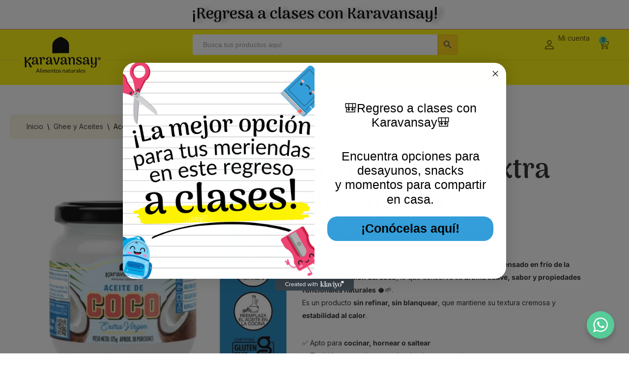

--- FILE ---
content_type: text/html; charset=UTF-8
request_url: https://karavansay.com/producto/aceite-de-coco-extra-virgen/
body_size: 43811
content:
<!DOCTYPE html>
<html lang="es-ES">

<head>
	
	<meta charset="UTF-8">
	<meta name="viewport" content="width=device-width, initial-scale=1, minimum-scale=1">
	<link rel="profile" href="https://gmpg.org/xfn/11">
		<meta name='robots' content='index, follow, max-image-preview:large, max-snippet:-1, max-video-preview:-1' />
	<style>img:is([sizes="auto" i], [sizes^="auto," i]) { contain-intrinsic-size: 3000px 1500px }</style>
	
	<!-- This site is optimized with the Yoast SEO plugin v26.7 - https://yoast.com/wordpress/plugins/seo/ -->
	<title>Aceite de coco extra virgen 175g - Karavansay</title>
	<meta name="description" content="Aceite-de-coco-extra-virgen. Prensado en frío, sin refinar. Apto para cocinar, hornear. Ideal en alimentación funcional y natural." />
	<link rel="canonical" href="https://karavansay.com/producto/aceite-de-coco-extra-virgen/" />
	<meta property="og:locale" content="es_ES" />
	<meta property="og:type" content="article" />
	<meta property="og:title" content="Aceite de coco extra virgen 175g - Karavansay" />
	<meta property="og:description" content="Aceite-de-coco-extra-virgen. Prensado en frío, sin refinar. Apto para cocinar, hornear. Ideal en alimentación funcional y natural." />
	<meta property="og:url" content="https://karavansay.com/producto/aceite-de-coco-extra-virgen/" />
	<meta property="og:site_name" content="Karavansay" />
	<meta property="article:modified_time" content="2026-01-14T16:04:00+00:00" />
	<meta property="og:image" content="https://karavansay.com/wp-content/uploads/2023/04/Aceite-x175-9.jpg" />
	<meta property="og:image:width" content="1000" />
	<meta property="og:image:height" content="1000" />
	<meta property="og:image:type" content="image/jpeg" />
	<meta name="twitter:card" content="summary_large_image" />
	<meta name="twitter:label1" content="Tiempo de lectura" />
	<meta name="twitter:data1" content="1 minuto" />
	<script type="application/ld+json" class="yoast-schema-graph">{"@context":"https://schema.org","@graph":[{"@type":"WebPage","@id":"https://karavansay.com/producto/aceite-de-coco-extra-virgen/","url":"https://karavansay.com/producto/aceite-de-coco-extra-virgen/","name":"Aceite de coco extra virgen 175g - Karavansay","isPartOf":{"@id":"https://karavansay.com/#website"},"primaryImageOfPage":{"@id":"https://karavansay.com/producto/aceite-de-coco-extra-virgen/#primaryimage"},"image":{"@id":"https://karavansay.com/producto/aceite-de-coco-extra-virgen/#primaryimage"},"thumbnailUrl":"https://karavansay.com/wp-content/uploads/2023/04/Aceite-x175-9.jpg","datePublished":"2023-04-04T19:41:09+00:00","dateModified":"2026-01-14T16:04:00+00:00","description":"Aceite-de-coco-extra-virgen. Prensado en frío, sin refinar. Apto para cocinar, hornear. Ideal en alimentación funcional y natural.","breadcrumb":{"@id":"https://karavansay.com/producto/aceite-de-coco-extra-virgen/#breadcrumb"},"inLanguage":"es","potentialAction":[{"@type":"ReadAction","target":["https://karavansay.com/producto/aceite-de-coco-extra-virgen/"]}]},{"@type":"ImageObject","inLanguage":"es","@id":"https://karavansay.com/producto/aceite-de-coco-extra-virgen/#primaryimage","url":"https://karavansay.com/wp-content/uploads/2023/04/Aceite-x175-9.jpg","contentUrl":"https://karavansay.com/wp-content/uploads/2023/04/Aceite-x175-9.jpg","width":1000,"height":1000},{"@type":"BreadcrumbList","@id":"https://karavansay.com/producto/aceite-de-coco-extra-virgen/#breadcrumb","itemListElement":[{"@type":"ListItem","position":1,"name":"Portada","item":"https://karavansay.com/"},{"@type":"ListItem","position":2,"name":"Tienda","item":"https://karavansay.com/tienda-karavansay/"},{"@type":"ListItem","position":3,"name":"Aceite de coco extra virgen 175g"}]},{"@type":"WebSite","@id":"https://karavansay.com/#website","url":"https://karavansay.com/","name":"Karavansay","description":"Alimentos naturales y libres de gluten","publisher":{"@id":"https://karavansay.com/#organization"},"potentialAction":[{"@type":"SearchAction","target":{"@type":"EntryPoint","urlTemplate":"https://karavansay.com/?s={search_term_string}"},"query-input":{"@type":"PropertyValueSpecification","valueRequired":true,"valueName":"search_term_string"}}],"inLanguage":"es"},{"@type":"Organization","@id":"https://karavansay.com/#organization","name":"Karavansay","url":"https://karavansay.com/","logo":{"@type":"ImageObject","inLanguage":"es","@id":"https://karavansay.com/#/schema/logo/image/","url":"https://karavansay.com/wp-content/uploads/2022/04/logo.webp","contentUrl":"https://karavansay.com/wp-content/uploads/2022/04/logo.webp","width":342,"height":342,"caption":"Karavansay"},"image":{"@id":"https://karavansay.com/#/schema/logo/image/"}}]}</script>
	<!-- / Yoast SEO plugin. -->


<link rel='dns-prefetch' href='//static.klaviyo.com' />
<link rel='dns-prefetch' href='//static.addtoany.com' />
<link rel='dns-prefetch' href='//js.hs-scripts.com' />
<link rel='dns-prefetch' href='//capi-automation.s3.us-east-2.amazonaws.com' />
<link rel='dns-prefetch' href='//www.googletagmanager.com' />
<link rel='dns-prefetch' href='//fonts.googleapis.com' />
<link rel='dns-prefetch' href='//pagead2.googlesyndication.com' />
<link rel="alternate" type="application/rss+xml" title="Karavansay &raquo; Feed" href="https://karavansay.com/feed/" />
<link rel="alternate" type="application/rss+xml" title="Karavansay &raquo; Feed de los comentarios" href="https://karavansay.com/comments/feed/" />
<script>
window._wpemojiSettings = {"baseUrl":"https:\/\/s.w.org\/images\/core\/emoji\/16.0.1\/72x72\/","ext":".png","svgUrl":"https:\/\/s.w.org\/images\/core\/emoji\/16.0.1\/svg\/","svgExt":".svg","source":{"concatemoji":"https:\/\/karavansay.com\/wp-includes\/js\/wp-emoji-release.min.js?ver=3a69385bfe1677e329f4ee4a899d315b"}};
/*! This file is auto-generated */
!function(s,n){var o,i,e;function c(e){try{var t={supportTests:e,timestamp:(new Date).valueOf()};sessionStorage.setItem(o,JSON.stringify(t))}catch(e){}}function p(e,t,n){e.clearRect(0,0,e.canvas.width,e.canvas.height),e.fillText(t,0,0);var t=new Uint32Array(e.getImageData(0,0,e.canvas.width,e.canvas.height).data),a=(e.clearRect(0,0,e.canvas.width,e.canvas.height),e.fillText(n,0,0),new Uint32Array(e.getImageData(0,0,e.canvas.width,e.canvas.height).data));return t.every(function(e,t){return e===a[t]})}function u(e,t){e.clearRect(0,0,e.canvas.width,e.canvas.height),e.fillText(t,0,0);for(var n=e.getImageData(16,16,1,1),a=0;a<n.data.length;a++)if(0!==n.data[a])return!1;return!0}function f(e,t,n,a){switch(t){case"flag":return n(e,"\ud83c\udff3\ufe0f\u200d\u26a7\ufe0f","\ud83c\udff3\ufe0f\u200b\u26a7\ufe0f")?!1:!n(e,"\ud83c\udde8\ud83c\uddf6","\ud83c\udde8\u200b\ud83c\uddf6")&&!n(e,"\ud83c\udff4\udb40\udc67\udb40\udc62\udb40\udc65\udb40\udc6e\udb40\udc67\udb40\udc7f","\ud83c\udff4\u200b\udb40\udc67\u200b\udb40\udc62\u200b\udb40\udc65\u200b\udb40\udc6e\u200b\udb40\udc67\u200b\udb40\udc7f");case"emoji":return!a(e,"\ud83e\udedf")}return!1}function g(e,t,n,a){var r="undefined"!=typeof WorkerGlobalScope&&self instanceof WorkerGlobalScope?new OffscreenCanvas(300,150):s.createElement("canvas"),o=r.getContext("2d",{willReadFrequently:!0}),i=(o.textBaseline="top",o.font="600 32px Arial",{});return e.forEach(function(e){i[e]=t(o,e,n,a)}),i}function t(e){var t=s.createElement("script");t.src=e,t.defer=!0,s.head.appendChild(t)}"undefined"!=typeof Promise&&(o="wpEmojiSettingsSupports",i=["flag","emoji"],n.supports={everything:!0,everythingExceptFlag:!0},e=new Promise(function(e){s.addEventListener("DOMContentLoaded",e,{once:!0})}),new Promise(function(t){var n=function(){try{var e=JSON.parse(sessionStorage.getItem(o));if("object"==typeof e&&"number"==typeof e.timestamp&&(new Date).valueOf()<e.timestamp+604800&&"object"==typeof e.supportTests)return e.supportTests}catch(e){}return null}();if(!n){if("undefined"!=typeof Worker&&"undefined"!=typeof OffscreenCanvas&&"undefined"!=typeof URL&&URL.createObjectURL&&"undefined"!=typeof Blob)try{var e="postMessage("+g.toString()+"("+[JSON.stringify(i),f.toString(),p.toString(),u.toString()].join(",")+"));",a=new Blob([e],{type:"text/javascript"}),r=new Worker(URL.createObjectURL(a),{name:"wpTestEmojiSupports"});return void(r.onmessage=function(e){c(n=e.data),r.terminate(),t(n)})}catch(e){}c(n=g(i,f,p,u))}t(n)}).then(function(e){for(var t in e)n.supports[t]=e[t],n.supports.everything=n.supports.everything&&n.supports[t],"flag"!==t&&(n.supports.everythingExceptFlag=n.supports.everythingExceptFlag&&n.supports[t]);n.supports.everythingExceptFlag=n.supports.everythingExceptFlag&&!n.supports.flag,n.DOMReady=!1,n.readyCallback=function(){n.DOMReady=!0}}).then(function(){return e}).then(function(){var e;n.supports.everything||(n.readyCallback(),(e=n.source||{}).concatemoji?t(e.concatemoji):e.wpemoji&&e.twemoji&&(t(e.twemoji),t(e.wpemoji)))}))}((window,document),window._wpemojiSettings);
</script>
<link rel='stylesheet' id='woo-conditional-shipping-blocks-style-css' href='https://karavansay.com/wp-content/plugins/conditional-shipping-for-woocommerce/frontend/css/woo-conditional-shipping.css?ver=3.6.0.free' media='all' />
<link rel='stylesheet' id='sbi_styles-css' href='https://karavansay.com/wp-content/plugins/instagram-feed/css/sbi-styles.min.css?ver=6.10.0' media='all' />
<link rel='stylesheet' id='hfe-widgets-style-css' href='https://karavansay.com/wp-content/plugins/header-footer-elementor/inc/widgets-css/frontend.css?ver=2.8.1' media='all' />
<link rel='stylesheet' id='hfe-woo-product-grid-css' href='https://karavansay.com/wp-content/plugins/header-footer-elementor/inc/widgets-css/woo-products.css?ver=2.8.1' media='all' />
<style id='wp-emoji-styles-inline-css'>

	img.wp-smiley, img.emoji {
		display: inline !important;
		border: none !important;
		box-shadow: none !important;
		height: 1em !important;
		width: 1em !important;
		margin: 0 0.07em !important;
		vertical-align: -0.1em !important;
		background: none !important;
		padding: 0 !important;
	}
</style>
<link rel='stylesheet' id='wp-block-library-css' href='https://karavansay.com/wp-includes/css/dist/block-library/style.min.css?ver=3a69385bfe1677e329f4ee4a899d315b' media='all' />
<style id='classic-theme-styles-inline-css'>
/*! This file is auto-generated */
.wp-block-button__link{color:#fff;background-color:#32373c;border-radius:9999px;box-shadow:none;text-decoration:none;padding:calc(.667em + 2px) calc(1.333em + 2px);font-size:1.125em}.wp-block-file__button{background:#32373c;color:#fff;text-decoration:none}
</style>
<style id='wppb-edit-profile-style-inline-css'>


</style>
<style id='wppb-login-style-inline-css'>


</style>
<style id='wppb-recover-password-style-inline-css'>


</style>
<style id='wppb-register-style-inline-css'>


</style>
<link rel='stylesheet' id='mpp_gutenberg-css' href='https://karavansay.com/wp-content/plugins/profile-builder/add-ons-free/user-profile-picture/dist/blocks.style.build.css?ver=2.6.0' media='all' />
<link rel='stylesheet' id='nta-css-popup-css' href='https://karavansay.com/wp-content/plugins/whatsapp-for-wordpress/assets/dist/css/style.css?ver=3a69385bfe1677e329f4ee4a899d315b' media='all' />
<style id='global-styles-inline-css'>
:root{--wp--preset--aspect-ratio--square: 1;--wp--preset--aspect-ratio--4-3: 4/3;--wp--preset--aspect-ratio--3-4: 3/4;--wp--preset--aspect-ratio--3-2: 3/2;--wp--preset--aspect-ratio--2-3: 2/3;--wp--preset--aspect-ratio--16-9: 16/9;--wp--preset--aspect-ratio--9-16: 9/16;--wp--preset--color--black: #000000;--wp--preset--color--cyan-bluish-gray: #abb8c3;--wp--preset--color--white: #ffffff;--wp--preset--color--pale-pink: #f78da7;--wp--preset--color--vivid-red: #cf2e2e;--wp--preset--color--luminous-vivid-orange: #ff6900;--wp--preset--color--luminous-vivid-amber: #fcb900;--wp--preset--color--light-green-cyan: #7bdcb5;--wp--preset--color--vivid-green-cyan: #00d084;--wp--preset--color--pale-cyan-blue: #8ed1fc;--wp--preset--color--vivid-cyan-blue: #0693e3;--wp--preset--color--vivid-purple: #9b51e0;--wp--preset--color--neve-link-color: var(--nv-primary-accent);--wp--preset--color--neve-link-hover-color: var(--nv-secondary-accent);--wp--preset--color--nv-site-bg: var(--nv-site-bg);--wp--preset--color--nv-light-bg: var(--nv-light-bg);--wp--preset--color--nv-dark-bg: var(--nv-dark-bg);--wp--preset--color--neve-text-color: var(--nv-text-color);--wp--preset--color--nv-text-dark-bg: var(--nv-text-dark-bg);--wp--preset--color--nv-c-1: var(--nv-c-1);--wp--preset--color--nv-c-2: var(--nv-c-2);--wp--preset--gradient--vivid-cyan-blue-to-vivid-purple: linear-gradient(135deg,rgba(6,147,227,1) 0%,rgb(155,81,224) 100%);--wp--preset--gradient--light-green-cyan-to-vivid-green-cyan: linear-gradient(135deg,rgb(122,220,180) 0%,rgb(0,208,130) 100%);--wp--preset--gradient--luminous-vivid-amber-to-luminous-vivid-orange: linear-gradient(135deg,rgba(252,185,0,1) 0%,rgba(255,105,0,1) 100%);--wp--preset--gradient--luminous-vivid-orange-to-vivid-red: linear-gradient(135deg,rgba(255,105,0,1) 0%,rgb(207,46,46) 100%);--wp--preset--gradient--very-light-gray-to-cyan-bluish-gray: linear-gradient(135deg,rgb(238,238,238) 0%,rgb(169,184,195) 100%);--wp--preset--gradient--cool-to-warm-spectrum: linear-gradient(135deg,rgb(74,234,220) 0%,rgb(151,120,209) 20%,rgb(207,42,186) 40%,rgb(238,44,130) 60%,rgb(251,105,98) 80%,rgb(254,248,76) 100%);--wp--preset--gradient--blush-light-purple: linear-gradient(135deg,rgb(255,206,236) 0%,rgb(152,150,240) 100%);--wp--preset--gradient--blush-bordeaux: linear-gradient(135deg,rgb(254,205,165) 0%,rgb(254,45,45) 50%,rgb(107,0,62) 100%);--wp--preset--gradient--luminous-dusk: linear-gradient(135deg,rgb(255,203,112) 0%,rgb(199,81,192) 50%,rgb(65,88,208) 100%);--wp--preset--gradient--pale-ocean: linear-gradient(135deg,rgb(255,245,203) 0%,rgb(182,227,212) 50%,rgb(51,167,181) 100%);--wp--preset--gradient--electric-grass: linear-gradient(135deg,rgb(202,248,128) 0%,rgb(113,206,126) 100%);--wp--preset--gradient--midnight: linear-gradient(135deg,rgb(2,3,129) 0%,rgb(40,116,252) 100%);--wp--preset--font-size--small: 13px;--wp--preset--font-size--medium: 20px;--wp--preset--font-size--large: 36px;--wp--preset--font-size--x-large: 42px;--wp--preset--spacing--20: 0.44rem;--wp--preset--spacing--30: 0.67rem;--wp--preset--spacing--40: 1rem;--wp--preset--spacing--50: 1.5rem;--wp--preset--spacing--60: 2.25rem;--wp--preset--spacing--70: 3.38rem;--wp--preset--spacing--80: 5.06rem;--wp--preset--shadow--natural: 6px 6px 9px rgba(0, 0, 0, 0.2);--wp--preset--shadow--deep: 12px 12px 50px rgba(0, 0, 0, 0.4);--wp--preset--shadow--sharp: 6px 6px 0px rgba(0, 0, 0, 0.2);--wp--preset--shadow--outlined: 6px 6px 0px -3px rgba(255, 255, 255, 1), 6px 6px rgba(0, 0, 0, 1);--wp--preset--shadow--crisp: 6px 6px 0px rgba(0, 0, 0, 1);}:where(.is-layout-flex){gap: 0.5em;}:where(.is-layout-grid){gap: 0.5em;}body .is-layout-flex{display: flex;}.is-layout-flex{flex-wrap: wrap;align-items: center;}.is-layout-flex > :is(*, div){margin: 0;}body .is-layout-grid{display: grid;}.is-layout-grid > :is(*, div){margin: 0;}:where(.wp-block-columns.is-layout-flex){gap: 2em;}:where(.wp-block-columns.is-layout-grid){gap: 2em;}:where(.wp-block-post-template.is-layout-flex){gap: 1.25em;}:where(.wp-block-post-template.is-layout-grid){gap: 1.25em;}.has-black-color{color: var(--wp--preset--color--black) !important;}.has-cyan-bluish-gray-color{color: var(--wp--preset--color--cyan-bluish-gray) !important;}.has-white-color{color: var(--wp--preset--color--white) !important;}.has-pale-pink-color{color: var(--wp--preset--color--pale-pink) !important;}.has-vivid-red-color{color: var(--wp--preset--color--vivid-red) !important;}.has-luminous-vivid-orange-color{color: var(--wp--preset--color--luminous-vivid-orange) !important;}.has-luminous-vivid-amber-color{color: var(--wp--preset--color--luminous-vivid-amber) !important;}.has-light-green-cyan-color{color: var(--wp--preset--color--light-green-cyan) !important;}.has-vivid-green-cyan-color{color: var(--wp--preset--color--vivid-green-cyan) !important;}.has-pale-cyan-blue-color{color: var(--wp--preset--color--pale-cyan-blue) !important;}.has-vivid-cyan-blue-color{color: var(--wp--preset--color--vivid-cyan-blue) !important;}.has-vivid-purple-color{color: var(--wp--preset--color--vivid-purple) !important;}.has-neve-link-color-color{color: var(--wp--preset--color--neve-link-color) !important;}.has-neve-link-hover-color-color{color: var(--wp--preset--color--neve-link-hover-color) !important;}.has-nv-site-bg-color{color: var(--wp--preset--color--nv-site-bg) !important;}.has-nv-light-bg-color{color: var(--wp--preset--color--nv-light-bg) !important;}.has-nv-dark-bg-color{color: var(--wp--preset--color--nv-dark-bg) !important;}.has-neve-text-color-color{color: var(--wp--preset--color--neve-text-color) !important;}.has-nv-text-dark-bg-color{color: var(--wp--preset--color--nv-text-dark-bg) !important;}.has-nv-c-1-color{color: var(--wp--preset--color--nv-c-1) !important;}.has-nv-c-2-color{color: var(--wp--preset--color--nv-c-2) !important;}.has-black-background-color{background-color: var(--wp--preset--color--black) !important;}.has-cyan-bluish-gray-background-color{background-color: var(--wp--preset--color--cyan-bluish-gray) !important;}.has-white-background-color{background-color: var(--wp--preset--color--white) !important;}.has-pale-pink-background-color{background-color: var(--wp--preset--color--pale-pink) !important;}.has-vivid-red-background-color{background-color: var(--wp--preset--color--vivid-red) !important;}.has-luminous-vivid-orange-background-color{background-color: var(--wp--preset--color--luminous-vivid-orange) !important;}.has-luminous-vivid-amber-background-color{background-color: var(--wp--preset--color--luminous-vivid-amber) !important;}.has-light-green-cyan-background-color{background-color: var(--wp--preset--color--light-green-cyan) !important;}.has-vivid-green-cyan-background-color{background-color: var(--wp--preset--color--vivid-green-cyan) !important;}.has-pale-cyan-blue-background-color{background-color: var(--wp--preset--color--pale-cyan-blue) !important;}.has-vivid-cyan-blue-background-color{background-color: var(--wp--preset--color--vivid-cyan-blue) !important;}.has-vivid-purple-background-color{background-color: var(--wp--preset--color--vivid-purple) !important;}.has-neve-link-color-background-color{background-color: var(--wp--preset--color--neve-link-color) !important;}.has-neve-link-hover-color-background-color{background-color: var(--wp--preset--color--neve-link-hover-color) !important;}.has-nv-site-bg-background-color{background-color: var(--wp--preset--color--nv-site-bg) !important;}.has-nv-light-bg-background-color{background-color: var(--wp--preset--color--nv-light-bg) !important;}.has-nv-dark-bg-background-color{background-color: var(--wp--preset--color--nv-dark-bg) !important;}.has-neve-text-color-background-color{background-color: var(--wp--preset--color--neve-text-color) !important;}.has-nv-text-dark-bg-background-color{background-color: var(--wp--preset--color--nv-text-dark-bg) !important;}.has-nv-c-1-background-color{background-color: var(--wp--preset--color--nv-c-1) !important;}.has-nv-c-2-background-color{background-color: var(--wp--preset--color--nv-c-2) !important;}.has-black-border-color{border-color: var(--wp--preset--color--black) !important;}.has-cyan-bluish-gray-border-color{border-color: var(--wp--preset--color--cyan-bluish-gray) !important;}.has-white-border-color{border-color: var(--wp--preset--color--white) !important;}.has-pale-pink-border-color{border-color: var(--wp--preset--color--pale-pink) !important;}.has-vivid-red-border-color{border-color: var(--wp--preset--color--vivid-red) !important;}.has-luminous-vivid-orange-border-color{border-color: var(--wp--preset--color--luminous-vivid-orange) !important;}.has-luminous-vivid-amber-border-color{border-color: var(--wp--preset--color--luminous-vivid-amber) !important;}.has-light-green-cyan-border-color{border-color: var(--wp--preset--color--light-green-cyan) !important;}.has-vivid-green-cyan-border-color{border-color: var(--wp--preset--color--vivid-green-cyan) !important;}.has-pale-cyan-blue-border-color{border-color: var(--wp--preset--color--pale-cyan-blue) !important;}.has-vivid-cyan-blue-border-color{border-color: var(--wp--preset--color--vivid-cyan-blue) !important;}.has-vivid-purple-border-color{border-color: var(--wp--preset--color--vivid-purple) !important;}.has-neve-link-color-border-color{border-color: var(--wp--preset--color--neve-link-color) !important;}.has-neve-link-hover-color-border-color{border-color: var(--wp--preset--color--neve-link-hover-color) !important;}.has-nv-site-bg-border-color{border-color: var(--wp--preset--color--nv-site-bg) !important;}.has-nv-light-bg-border-color{border-color: var(--wp--preset--color--nv-light-bg) !important;}.has-nv-dark-bg-border-color{border-color: var(--wp--preset--color--nv-dark-bg) !important;}.has-neve-text-color-border-color{border-color: var(--wp--preset--color--neve-text-color) !important;}.has-nv-text-dark-bg-border-color{border-color: var(--wp--preset--color--nv-text-dark-bg) !important;}.has-nv-c-1-border-color{border-color: var(--wp--preset--color--nv-c-1) !important;}.has-nv-c-2-border-color{border-color: var(--wp--preset--color--nv-c-2) !important;}.has-vivid-cyan-blue-to-vivid-purple-gradient-background{background: var(--wp--preset--gradient--vivid-cyan-blue-to-vivid-purple) !important;}.has-light-green-cyan-to-vivid-green-cyan-gradient-background{background: var(--wp--preset--gradient--light-green-cyan-to-vivid-green-cyan) !important;}.has-luminous-vivid-amber-to-luminous-vivid-orange-gradient-background{background: var(--wp--preset--gradient--luminous-vivid-amber-to-luminous-vivid-orange) !important;}.has-luminous-vivid-orange-to-vivid-red-gradient-background{background: var(--wp--preset--gradient--luminous-vivid-orange-to-vivid-red) !important;}.has-very-light-gray-to-cyan-bluish-gray-gradient-background{background: var(--wp--preset--gradient--very-light-gray-to-cyan-bluish-gray) !important;}.has-cool-to-warm-spectrum-gradient-background{background: var(--wp--preset--gradient--cool-to-warm-spectrum) !important;}.has-blush-light-purple-gradient-background{background: var(--wp--preset--gradient--blush-light-purple) !important;}.has-blush-bordeaux-gradient-background{background: var(--wp--preset--gradient--blush-bordeaux) !important;}.has-luminous-dusk-gradient-background{background: var(--wp--preset--gradient--luminous-dusk) !important;}.has-pale-ocean-gradient-background{background: var(--wp--preset--gradient--pale-ocean) !important;}.has-electric-grass-gradient-background{background: var(--wp--preset--gradient--electric-grass) !important;}.has-midnight-gradient-background{background: var(--wp--preset--gradient--midnight) !important;}.has-small-font-size{font-size: var(--wp--preset--font-size--small) !important;}.has-medium-font-size{font-size: var(--wp--preset--font-size--medium) !important;}.has-large-font-size{font-size: var(--wp--preset--font-size--large) !important;}.has-x-large-font-size{font-size: var(--wp--preset--font-size--x-large) !important;}
:where(.wp-block-post-template.is-layout-flex){gap: 1.25em;}:where(.wp-block-post-template.is-layout-grid){gap: 1.25em;}
:where(.wp-block-columns.is-layout-flex){gap: 2em;}:where(.wp-block-columns.is-layout-grid){gap: 2em;}
:root :where(.wp-block-pullquote){font-size: 1.5em;line-height: 1.6;}
</style>
<link rel='stylesheet' id='photoswipe-css' href='https://karavansay.com/wp-content/plugins/woocommerce/assets/css/photoswipe/photoswipe.min.css?ver=10.4.3' media='all' />
<link rel='stylesheet' id='photoswipe-default-skin-css' href='https://karavansay.com/wp-content/plugins/woocommerce/assets/css/photoswipe/default-skin/default-skin.min.css?ver=10.4.3' media='all' />
<link rel='stylesheet' id='woocommerce-layout-css' href='https://karavansay.com/wp-content/plugins/woocommerce/assets/css/woocommerce-layout.css?ver=10.4.3' media='all' />
<link rel='stylesheet' id='woocommerce-smallscreen-css' href='https://karavansay.com/wp-content/plugins/woocommerce/assets/css/woocommerce-smallscreen.css?ver=10.4.3' media='only screen and (max-width: 768px)' />
<link rel='stylesheet' id='woocommerce-general-css' href='https://karavansay.com/wp-content/plugins/woocommerce/assets/css/woocommerce.css?ver=10.4.3' media='all' />
<style id='woocommerce-inline-inline-css'>
.woocommerce form .form-row .required { visibility: visible; }
</style>
<link rel='stylesheet' id='wpml-legacy-horizontal-list-0-css' href='https://karavansay.com/wp-content/plugins/sitepress-multilingual-cms/templates/language-switchers/legacy-list-horizontal/style.min.css?ver=1' media='all' />
<link rel='stylesheet' id='wpml-menu-item-0-css' href='https://karavansay.com/wp-content/plugins/sitepress-multilingual-cms/templates/language-switchers/menu-item/style.min.css?ver=1' media='all' />
<link rel='stylesheet' id='wp-components-css' href='https://karavansay.com/wp-includes/css/dist/components/style.min.css?ver=3a69385bfe1677e329f4ee4a899d315b' media='all' />
<link rel='stylesheet' id='godaddy-styles-css' href='https://karavansay.com/wp-content/mu-plugins/vendor/wpex/godaddy-launch/includes/Dependencies/GoDaddy/Styles/build/latest.css?ver=2.0.2' media='all' />
<link rel='stylesheet' id='ivory-search-styles-css' href='https://karavansay.com/wp-content/plugins/add-search-to-menu/public/css/ivory-search.min.css?ver=5.5.13' media='all' />
<link rel='stylesheet' id='woo_conditional_payments_css-css' href='https://karavansay.com/wp-content/plugins/conditional-payments-for-woocommerce/frontend/css/woo-conditional-payments.css?ver=3.4.1' media='all' />
<link rel='stylesheet' id='woo_conditional_shipping_css-css' href='https://karavansay.com/wp-content/plugins/conditional-shipping-for-woocommerce/includes/frontend/../../frontend/css/woo-conditional-shipping.css?ver=3.6.0.free' media='all' />
<link rel='stylesheet' id='hfe-style-css' href='https://karavansay.com/wp-content/plugins/header-footer-elementor/assets/css/header-footer-elementor.css?ver=2.8.1' media='all' />
<link rel='stylesheet' id='elementor-icons-css' href='https://karavansay.com/wp-content/plugins/elementor/assets/lib/eicons/css/elementor-icons.min.css?ver=5.45.0' media='all' />
<style id='elementor-icons-inline-css'>

		.elementor-add-new-section .elementor-add-templately-promo-button{
            background-color: #5d4fff !important;
            background-image: url(https://karavansay.com/wp-content/plugins/essential-addons-for-elementor-lite/assets/admin/images/templately/logo-icon.svg);
            background-repeat: no-repeat;
            background-position: center center;
            position: relative;
        }
        
		.elementor-add-new-section .elementor-add-templately-promo-button > i{
            height: 12px;
        }
        
        body .elementor-add-new-section .elementor-add-section-area-button {
            margin-left: 0;
        }

		.elementor-add-new-section .elementor-add-templately-promo-button{
            background-color: #5d4fff !important;
            background-image: url(https://karavansay.com/wp-content/plugins/essential-addons-for-elementor-lite/assets/admin/images/templately/logo-icon.svg);
            background-repeat: no-repeat;
            background-position: center center;
            position: relative;
        }
        
		.elementor-add-new-section .elementor-add-templately-promo-button > i{
            height: 12px;
        }
        
        body .elementor-add-new-section .elementor-add-section-area-button {
            margin-left: 0;
        }

		.elementor-add-new-section .elementor-add-templately-promo-button{
            background-color: #5d4fff !important;
            background-image: url(https://karavansay.com/wp-content/plugins/essential-addons-for-elementor-lite/assets/admin/images/templately/logo-icon.svg);
            background-repeat: no-repeat;
            background-position: center center;
            position: relative;
        }
        
		.elementor-add-new-section .elementor-add-templately-promo-button > i{
            height: 12px;
        }
        
        body .elementor-add-new-section .elementor-add-section-area-button {
            margin-left: 0;
        }

		.elementor-add-new-section .elementor-add-templately-promo-button{
            background-color: #5d4fff !important;
            background-image: url(https://karavansay.com/wp-content/plugins/essential-addons-for-elementor-lite/assets/admin/images/templately/logo-icon.svg);
            background-repeat: no-repeat;
            background-position: center center;
            position: relative;
        }
        
		.elementor-add-new-section .elementor-add-templately-promo-button > i{
            height: 12px;
        }
        
        body .elementor-add-new-section .elementor-add-section-area-button {
            margin-left: 0;
        }
</style>
<link rel='stylesheet' id='elementor-frontend-css' href='https://karavansay.com/wp-content/uploads/elementor/css/custom-frontend.min.css?ver=1768603492' media='all' />
<link rel='stylesheet' id='elementor-post-5-css' href='https://karavansay.com/wp-content/uploads/elementor/css/post-5.css?ver=1768603493' media='all' />
<link rel='stylesheet' id='sbistyles-css' href='https://karavansay.com/wp-content/plugins/instagram-feed/css/sbi-styles.min.css?ver=6.10.0' media='all' />
<link rel='stylesheet' id='neve-woocommerce-css' href='https://karavansay.com/wp-content/themes/neve/assets/css/woocommerce.min.css?ver=4.2.2' media='all' />
<link rel='stylesheet' id='neve-style-css' href='https://karavansay.com/wp-content/themes/neve/style-main-new.min.css?ver=4.2.2' media='all' />
<style id='neve-style-inline-css'>
.is-menu-sidebar .header-menu-sidebar { visibility: visible; }.is-menu-sidebar.menu_sidebar_slide_left .header-menu-sidebar { transform: translate3d(0, 0, 0); left: 0; }.is-menu-sidebar.menu_sidebar_slide_right .header-menu-sidebar { transform: translate3d(0, 0, 0); right: 0; }.is-menu-sidebar.menu_sidebar_pull_right .header-menu-sidebar, .is-menu-sidebar.menu_sidebar_pull_left .header-menu-sidebar { transform: translateX(0); }.is-menu-sidebar.menu_sidebar_dropdown .header-menu-sidebar { height: auto; }.is-menu-sidebar.menu_sidebar_dropdown .header-menu-sidebar-inner { max-height: 400px; padding: 20px 0; }.is-menu-sidebar.menu_sidebar_full_canvas .header-menu-sidebar { opacity: 1; }.header-menu-sidebar .menu-item-nav-search:not(.floating) { pointer-events: none; }.header-menu-sidebar .menu-item-nav-search .is-menu-sidebar { pointer-events: unset; }@media screen and (max-width: 960px) { .builder-item.cr .item--inner { --textalign: center; --justify: center; } }
.nv-meta-list li.meta:not(:last-child):after { content:"/" }.nv-meta-list .no-mobile{
			display:none;
		}.nv-meta-list li.last::after{
			content: ""!important;
		}@media (min-width: 769px) {
			.nv-meta-list .no-mobile {
				display: inline-block;
			}
			.nv-meta-list li.last:not(:last-child)::after {
		 		content: "/" !important;
			}
		}
 :root{ --container: 748px;--postwidth:100%; --primarybtnbg: var(--nv-primary-accent); --primarybtnhoverbg: var(--nv-primary-accent); --primarybtncolor: #fff; --secondarybtncolor: var(--nv-primary-accent); --primarybtnhovercolor: #fff; --secondarybtnhovercolor: var(--nv-primary-accent);--primarybtnborderradius:3px;--secondarybtnborderradius:3px;--secondarybtnborderwidth:3px;--btnpadding:13px 15px;--primarybtnpadding:13px 15px;--secondarybtnpadding:calc(13px - 3px) calc(15px - 3px); --bodyfontfamily: Inter; --bodyfontsize: 15px; --bodylineheight: 1.6em; --bodyletterspacing: 0px; --bodyfontweight: 400; --bodytexttransform: none; --headingsfontfamily: "Arima Madurai"; --h1fontsize: 36px; --h1fontweight: 700; --h1lineheight: 1.2em; --h1letterspacing: 0px; --h1texttransform: none; --h2fontsize: 28px; --h2fontweight: 600; --h2lineheight: 1.3em; --h2letterspacing: 0px; --h2texttransform: none; --h3fontsize: 24px; --h3fontweight: 700; --h3lineheight: 1.4em; --h3letterspacing: 0px; --h3texttransform: none; --h4fontsize: 20px; --h4fontweight: 700; --h4lineheight: 1.6; --h4letterspacing: 0px; --h4texttransform: none; --h5fontsize: 16px; --h5fontweight: 700; --h5lineheight: 1.6; --h5letterspacing: 0px; --h5texttransform: none; --h6fontsize: 14px; --h6fontweight: 700; --h6lineheight: 1.6; --h6letterspacing: 0px; --h6texttransform: none;--formfieldborderwidth:2px;--formfieldborderradius:3px; --formfieldbgcolor: var(--nv-site-bg); --formfieldbordercolor: #dddddd; --formfieldcolor: var(--nv-text-color);--formfieldpadding:10px 12px; } .nv-index-posts{ --borderradius:0px; } .single-post-container .alignfull > [class*="__inner-container"], .single-post-container .alignwide > [class*="__inner-container"]{ max-width:718px } .single-product .alignfull > [class*="__inner-container"], .single-product .alignwide > [class*="__inner-container"]{ max-width:718px } .nv-meta-list{ --avatarsize: 20px; } .single .nv-meta-list{ --avatarsize: 20px; } .nv-is-boxed.nv-comments-wrap{ --padding:20px; } .nv-is-boxed.comment-respond{ --padding:20px; } .single:not(.single-product), .page{ --c-vspace:0 0 0 0;; } .scroll-to-top{ --color: var(--nv-text-dark-bg);--padding:8px 10px; --borderradius: 3px; --bgcolor: var(--nv-primary-accent); --hovercolor: var(--nv-text-dark-bg); --hoverbgcolor: var(--nv-primary-accent);--size:16px; } .global-styled{ --bgcolor: var(--nv-site-bg); } .header-top{ --rowbcolor: var(--nv-light-bg); --color: var(--nv-text-color); --bgcolor: var(--nv-site-bg); } .header-main{ --rowbcolor: var(--nv-light-bg); --color: var(--nv-text-color); --bgcolor: var(--nv-site-bg); } .header-bottom{ --rowbcolor: var(--nv-light-bg); --color: var(--nv-text-color); --bgcolor: var(--nv-site-bg); } .header-menu-sidebar-bg{ --justify: flex-start; --textalign: left;--flexg: 1;--wrapdropdownwidth: auto; --color: var(--nv-text-color); --bgcolor: var(--nv-site-bg); } .header-menu-sidebar{ width: 360px; } .builder-item--logo{ --maxwidth: 120px; --fs: 24px;--padding:10px 0;--margin:0; --textalign: left;--justify: flex-start; } .builder-item--nav-icon,.header-menu-sidebar .close-sidebar-panel .navbar-toggle{ --borderradius:0; } .builder-item--nav-icon{ --label-margin:0 5px 0 0;;--padding:10px 15px;--margin:0; } .builder-item--primary-menu{ --hovercolor: var(--nv-secondary-accent); --hovertextcolor: var(--nv-text-color); --activecolor: var(--nv-primary-accent); --spacing: 20px; --height: 25px;--padding:0;--margin:0; --fontsize: 1em; --lineheight: 1.6; --letterspacing: 0px; --fontweight: 500; --texttransform: none; --iconsize: 1em; } .hfg-is-group.has-primary-menu .inherit-ff{ --inheritedfw: 500; } .footer-top-inner .row{ grid-template-columns:1fr 1fr 1fr; --valign: flex-start; } .footer-top{ --rowbcolor: var(--nv-light-bg); --color: var(--nv-text-color); --bgcolor: var(--nv-site-bg); } .footer-main-inner .row{ grid-template-columns:1fr 1fr 1fr; --valign: flex-start; } .footer-main{ --rowbcolor: var(--nv-light-bg); --color: var(--nv-text-color); --bgcolor: var(--nv-site-bg); } .footer-bottom-inner .row{ grid-template-columns:1fr 1fr 1fr; --valign: flex-start; } .footer-bottom{ --rowbcolor: var(--nv-light-bg); --color: var(--nv-text-dark-bg); --bgcolor: var(--nv-dark-bg); } @media(min-width: 576px){ :root{ --container: 992px;--postwidth:50%;--btnpadding:13px 15px;--primarybtnpadding:13px 15px;--secondarybtnpadding:calc(13px - 3px) calc(15px - 3px); --bodyfontsize: 16px; --bodylineheight: 1.6em; --bodyletterspacing: 0px; --h1fontsize: 38px; --h1lineheight: 1.2em; --h1letterspacing: 0px; --h2fontsize: 30px; --h2lineheight: 1.2em; --h2letterspacing: 0px; --h3fontsize: 26px; --h3lineheight: 1.4em; --h3letterspacing: 0px; --h4fontsize: 22px; --h4lineheight: 1.5; --h4letterspacing: 0px; --h5fontsize: 18px; --h5lineheight: 1.6; --h5letterspacing: 0px; --h6fontsize: 14px; --h6lineheight: 1.6; --h6letterspacing: 0px; } .single-post-container .alignfull > [class*="__inner-container"], .single-post-container .alignwide > [class*="__inner-container"]{ max-width:962px } .single-product .alignfull > [class*="__inner-container"], .single-product .alignwide > [class*="__inner-container"]{ max-width:962px } .nv-meta-list{ --avatarsize: 20px; } .single .nv-meta-list{ --avatarsize: 20px; } .nv-is-boxed.nv-comments-wrap{ --padding:30px; } .nv-is-boxed.comment-respond{ --padding:30px; } .single:not(.single-product), .page{ --c-vspace:0 0 0 0;; } .scroll-to-top{ --padding:8px 10px;--size:16px; } .header-menu-sidebar-bg{ --justify: flex-start; --textalign: left;--flexg: 1;--wrapdropdownwidth: auto; } .header-menu-sidebar{ width: 360px; } .builder-item--logo{ --maxwidth: 120px; --fs: 24px;--padding:10px 0;--margin:0; --textalign: left;--justify: flex-start; } .builder-item--nav-icon{ --label-margin:0 5px 0 0;;--padding:10px 15px;--margin:0; } .builder-item--primary-menu{ --spacing: 20px; --height: 25px;--padding:0;--margin:0; --fontsize: 1em; --lineheight: 1.6; --letterspacing: 0px; --iconsize: 1em; } }@media(min-width: 960px){ :root{ --container: 1350px;--postwidth:33.333333333333%;--btnpadding:13px 15px;--primarybtnpadding:13px 15px;--secondarybtnpadding:calc(13px - 3px) calc(15px - 3px); --bodyfontsize: 14px; --bodylineheight: 1.9em; --bodyletterspacing: 0px; --h1fontsize: 40px; --h1lineheight: 1.1em; --h1letterspacing: 0px; --h2fontsize: 32px; --h2lineheight: 1.2em; --h2letterspacing: 0px; --h3fontsize: 28px; --h3lineheight: 1.4em; --h3letterspacing: 0px; --h4fontsize: 24px; --h4lineheight: 1.5; --h4letterspacing: 0px; --h5fontsize: 20px; --h5lineheight: 1.6; --h5letterspacing: 0px; --h6fontsize: 16px; --h6lineheight: 1.6; --h6letterspacing: 0px; } body:not(.single):not(.archive):not(.blog):not(.search):not(.error404) .neve-main > .container .col, body.post-type-archive-course .neve-main > .container .col, body.post-type-archive-llms_membership .neve-main > .container .col{ max-width: 100%; } body:not(.single):not(.archive):not(.blog):not(.search):not(.error404) .nv-sidebar-wrap, body.post-type-archive-course .nv-sidebar-wrap, body.post-type-archive-llms_membership .nv-sidebar-wrap{ max-width: 0%; } .neve-main > .archive-container .nv-index-posts.col{ max-width: 100%; } .neve-main > .archive-container .nv-sidebar-wrap{ max-width: 0%; } .neve-main > .single-post-container .nv-single-post-wrap.col{ max-width: 70%; } .single-post-container .alignfull > [class*="__inner-container"], .single-post-container .alignwide > [class*="__inner-container"]{ max-width:915px } .container-fluid.single-post-container .alignfull > [class*="__inner-container"], .container-fluid.single-post-container .alignwide > [class*="__inner-container"]{ max-width:calc(70% + 15px) } .neve-main > .single-post-container .nv-sidebar-wrap{ max-width: 30%; } .archive.woocommerce .neve-main > .shop-container .nv-shop.col{ max-width: 100%; } .archive.woocommerce .neve-main > .shop-container .nv-sidebar-wrap{ max-width: 0%; } .single-product .neve-main > .shop-container .nv-shop.col{ max-width: 100%; } .single-product .alignfull > [class*="__inner-container"], .single-product .alignwide > [class*="__inner-container"]{ max-width:1320px } .single-product .container-fluid .alignfull > [class*="__inner-container"], .single-product .alignwide > [class*="__inner-container"]{ max-width:calc(100% + 15px) } .single-product .neve-main > .shop-container .nv-sidebar-wrap{ max-width: 0%; } .nv-meta-list{ --avatarsize: 20px; } .single .nv-meta-list{ --avatarsize: 20px; } .nv-is-boxed.nv-comments-wrap{ --padding:40px; } .nv-is-boxed.comment-respond{ --padding:40px; } .single:not(.single-product), .page{ --c-vspace:0 0 0 0;; } .scroll-to-top{ --padding:8px 10px;--size:16px; } .header-menu-sidebar-bg{ --justify: flex-start; --textalign: left;--flexg: 1;--wrapdropdownwidth: auto; } .header-menu-sidebar{ width: 360px; } .builder-item--logo{ --maxwidth: 120px; --fs: 24px;--padding:10px 0;--margin:0; --textalign: left;--justify: flex-start; } .builder-item--nav-icon{ --label-margin:0 5px 0 0;;--padding:10px 15px;--margin:0; } .builder-item--primary-menu{ --spacing: 20px; --height: 25px;--padding:0;--margin:0; --fontsize: 1em; --lineheight: 1.6; --letterspacing: 0px; --iconsize: 1em; } }.nv-content-wrap .elementor a:not(.button):not(.wp-block-file__button){ text-decoration: none; }.scroll-to-top {right: 20px; border: none; position: fixed; bottom: 30px; display: none; opacity: 0; visibility: hidden; transition: opacity 0.3s ease-in-out, visibility 0.3s ease-in-out; align-items: center; justify-content: center; z-index: 999; } @supports (-webkit-overflow-scrolling: touch) { .scroll-to-top { bottom: 74px; } } .scroll-to-top.image { background-position: center; } .scroll-to-top .scroll-to-top-image { width: 100%; height: 100%; } .scroll-to-top .scroll-to-top-label { margin: 0; padding: 5px; } .scroll-to-top:hover { text-decoration: none; } .scroll-to-top.scroll-to-top-left {left: 20px; right: unset;} .scroll-to-top.scroll-show-mobile { display: flex; } @media (min-width: 960px) { .scroll-to-top { display: flex; } }.scroll-to-top { color: var(--color); padding: var(--padding); border-radius: var(--borderradius); background: var(--bgcolor); } .scroll-to-top:hover, .scroll-to-top:focus { color: var(--hovercolor); background: var(--hoverbgcolor); } .scroll-to-top-icon, .scroll-to-top.image .scroll-to-top-image { width: var(--size); height: var(--size); } .scroll-to-top-image { background-image: var(--bgimage); background-size: cover; }:root{--nv-primary-accent:#2aad8f;--nv-secondary-accent:#353535;--nv-site-bg:#ffffff;--nv-light-bg:#f4f5f7;--nv-dark-bg:#121212;--nv-text-color:#272626;--nv-text-dark-bg:#ffffff;--nv-c-1:#2aad8f;--nv-c-2:#be574b;--nv-fallback-ff:Arial, Helvetica, sans-serif;}
:root{--e-global-color-nvprimaryaccent:#2aad8f;--e-global-color-nvsecondaryaccent:#353535;--e-global-color-nvsitebg:#ffffff;--e-global-color-nvlightbg:#f4f5f7;--e-global-color-nvdarkbg:#121212;--e-global-color-nvtextcolor:#272626;--e-global-color-nvtextdarkbg:#ffffff;--e-global-color-nvc1:#2aad8f;--e-global-color-nvc2:#be574b;}
</style>
<link rel='stylesheet' id='dflip-style-css' href='https://karavansay.com/wp-content/plugins/3d-flipbook-dflip-lite/assets/css/dflip.min.css?ver=2.4.20' media='all' />
<link rel='stylesheet' id='eael-general-css' href='https://karavansay.com/wp-content/plugins/essential-addons-for-elementor-lite/assets/front-end/css/view/general.min.css?ver=6.5.7' media='all' />
<link rel='stylesheet' id='eael-9681-css' href='https://karavansay.com/wp-content/uploads/essential-addons-elementor/eael-9681.css?ver=1768406640' media='all' />
<link rel='stylesheet' id='widget-heading-css' href='https://karavansay.com/wp-content/plugins/elementor/assets/css/widget-heading.min.css?ver=3.34.1' media='all' />
<link rel='stylesheet' id='widget-woocommerce-menu-cart-css' href='https://karavansay.com/wp-content/uploads/elementor/css/custom-pro-widget-woocommerce-menu-cart.min.css?ver=1768603492' media='all' />
<link rel='stylesheet' id='e-sticky-css' href='https://karavansay.com/wp-content/plugins/elementor-pro/assets/css/modules/sticky.min.css?ver=3.34.0' media='all' />
<link rel='stylesheet' id='eael-9650-css' href='https://karavansay.com/wp-content/uploads/essential-addons-elementor/eael-9650.css?ver=1768406640' media='all' />
<link rel='stylesheet' id='widget-image-css' href='https://karavansay.com/wp-content/plugins/elementor/assets/css/widget-image.min.css?ver=3.34.1' media='all' />
<link rel='stylesheet' id='widget-social-icons-css' href='https://karavansay.com/wp-content/plugins/elementor/assets/css/widget-social-icons.min.css?ver=3.34.1' media='all' />
<link rel='stylesheet' id='e-apple-webkit-css' href='https://karavansay.com/wp-content/uploads/elementor/css/custom-apple-webkit.min.css?ver=1768603492' media='all' />
<link rel='stylesheet' id='swiper-css' href='https://karavansay.com/wp-content/plugins/elementor/assets/lib/swiper/v8/css/swiper.min.css?ver=8.4.5' media='all' />
<link rel='stylesheet' id='e-swiper-css' href='https://karavansay.com/wp-content/plugins/elementor/assets/css/conditionals/e-swiper.min.css?ver=3.34.1' media='all' />
<link rel='stylesheet' id='elementor-post-9681-css' href='https://karavansay.com/wp-content/uploads/elementor/css/post-9681.css?ver=1768603494' media='all' />
<link rel='stylesheet' id='elementor-post-9650-css' href='https://karavansay.com/wp-content/uploads/elementor/css/post-9650.css?ver=1768603494' media='all' />
<link rel='stylesheet' id='addtoany-css' href='https://karavansay.com/wp-content/plugins/add-to-any/addtoany.min.css?ver=1.16' media='all' />
<link rel='stylesheet' id='hfe-elementor-icons-css' href='https://karavansay.com/wp-content/plugins/elementor/assets/lib/eicons/css/elementor-icons.min.css?ver=5.34.0' media='all' />
<link rel='stylesheet' id='hfe-icons-list-css' href='https://karavansay.com/wp-content/plugins/elementor/assets/css/widget-icon-list.min.css?ver=3.24.3' media='all' />
<link rel='stylesheet' id='hfe-social-icons-css' href='https://karavansay.com/wp-content/plugins/elementor/assets/css/widget-social-icons.min.css?ver=3.24.0' media='all' />
<link rel='stylesheet' id='hfe-social-share-icons-brands-css' href='https://karavansay.com/wp-content/plugins/elementor/assets/lib/font-awesome/css/brands.css?ver=5.15.3' media='all' />
<link rel='stylesheet' id='hfe-social-share-icons-fontawesome-css' href='https://karavansay.com/wp-content/plugins/elementor/assets/lib/font-awesome/css/fontawesome.css?ver=5.15.3' media='all' />
<link rel='stylesheet' id='hfe-nav-menu-icons-css' href='https://karavansay.com/wp-content/plugins/elementor/assets/lib/font-awesome/css/solid.css?ver=5.15.3' media='all' />
<link rel='stylesheet' id='hfe-widget-blockquote-css' href='https://karavansay.com/wp-content/plugins/elementor-pro/assets/css/widget-blockquote.min.css?ver=3.25.0' media='all' />
<link rel='stylesheet' id='hfe-mega-menu-css' href='https://karavansay.com/wp-content/plugins/elementor-pro/assets/css/widget-mega-menu.min.css?ver=3.26.2' media='all' />
<link rel='stylesheet' id='hfe-nav-menu-widget-css' href='https://karavansay.com/wp-content/plugins/elementor-pro/assets/css/widget-nav-menu.min.css?ver=3.26.0' media='all' />
<link rel='stylesheet' id='neve-google-font-inter-css' href='//fonts.googleapis.com/css?family=Inter%3A400%2C500&#038;display=swap&#038;ver=4.2.2' media='all' />
<link rel='stylesheet' id='neve-google-font-arima-madurai-css' href='//fonts.googleapis.com/css?family=Arima+Madurai%3A400%2C700%2C600&#038;display=swap&#038;ver=4.2.2' media='all' />
<link rel='stylesheet' id='elementor-gf-local-inter-css' href='https://karavansay.com/wp-content/uploads/elementor/google-fonts/css/inter.css?ver=1746414657' media='all' />
<link rel='stylesheet' id='elementor-gf-local-arima-css' href='https://karavansay.com/wp-content/uploads/elementor/google-fonts/css/arima.css?ver=1747357349' media='all' />
<link rel='stylesheet' id='elementor-icons-genericons-css' href='https://karavansay.com/wp-content/plugins/recipe-card-blocks-by-wpzoom/dist/assets/css/genericons.min.css?ver=3.4.13' media='all' />
<link rel='stylesheet' id='elementor-icons-shared-0-css' href='https://karavansay.com/wp-content/plugins/elementor/assets/lib/font-awesome/css/fontawesome.min.css?ver=5.15.3' media='all' />
<link rel='stylesheet' id='elementor-icons-fa-regular-css' href='https://karavansay.com/wp-content/plugins/elementor/assets/lib/font-awesome/css/regular.min.css?ver=5.15.3' media='all' />
<link rel='stylesheet' id='elementor-icons-fa-brands-css' href='https://karavansay.com/wp-content/plugins/elementor/assets/lib/font-awesome/css/brands.min.css?ver=5.15.3' media='all' />
<link rel='stylesheet' id='wppb_stylesheet-css' href='https://karavansay.com/wp-content/plugins/profile-builder/assets/css/style-front-end.css?ver=3.15.2' media='all' />
<script id="wpml-cookie-js-extra">
var wpml_cookies = {"wp-wpml_current_language":{"value":"es","expires":1,"path":"\/"}};
var wpml_cookies = {"wp-wpml_current_language":{"value":"es","expires":1,"path":"\/"}};
</script>
<script src="https://karavansay.com/wp-content/plugins/sitepress-multilingual-cms/res/js/cookies/language-cookie.js?ver=486900" id="wpml-cookie-js" defer data-wp-strategy="defer"></script>
<script src="https://karavansay.com/wp-includes/js/jquery/jquery.min.js?ver=3.7.1" id="jquery-core-js"></script>
<script src="https://karavansay.com/wp-includes/js/jquery/jquery-migrate.min.js?ver=3.4.1" id="jquery-migrate-js"></script>
<script id="jquery-js-after">
!function($){"use strict";$(document).ready(function(){$(this).scrollTop()>100&&$(".hfe-scroll-to-top-wrap").removeClass("hfe-scroll-to-top-hide"),$(window).scroll(function(){$(this).scrollTop()<100?$(".hfe-scroll-to-top-wrap").fadeOut(300):$(".hfe-scroll-to-top-wrap").fadeIn(300)}),$(".hfe-scroll-to-top-wrap").on("click",function(){$("html, body").animate({scrollTop:0},300);return!1})})}(jQuery);
!function($){'use strict';$(document).ready(function(){var bar=$('.hfe-reading-progress-bar');if(!bar.length)return;$(window).on('scroll',function(){var s=$(window).scrollTop(),d=$(document).height()-$(window).height(),p=d? s/d*100:0;bar.css('width',p+'%')});});}(jQuery);
</script>
<script id="addtoany-core-js-before">
window.a2a_config=window.a2a_config||{};a2a_config.callbacks=[];a2a_config.overlays=[];a2a_config.templates={};a2a_localize = {
	Share: "Compartir",
	Save: "Guardar",
	Subscribe: "Suscribir",
	Email: "Correo electrónico",
	Bookmark: "Marcador",
	ShowAll: "Mostrar todo",
	ShowLess: "Mostrar menos",
	FindServices: "Encontrar servicio(s)",
	FindAnyServiceToAddTo: "Encuentra al instante cualquier servicio para añadir a",
	PoweredBy: "Funciona con",
	ShareViaEmail: "Compartir por correo electrónico",
	SubscribeViaEmail: "Suscribirse a través de correo electrónico",
	BookmarkInYourBrowser: "Añadir a marcadores de tu navegador",
	BookmarkInstructions: "Presiona «Ctrl+D» o «\u2318+D» para añadir esta página a marcadores",
	AddToYourFavorites: "Añadir a tus favoritos",
	SendFromWebOrProgram: "Enviar desde cualquier dirección o programa de correo electrónico ",
	EmailProgram: "Programa de correo electrónico",
	More: "Más&#8230;",
	ThanksForSharing: "¡Gracias por compartir!",
	ThanksForFollowing: "¡Gracias por seguirnos!"
};

a2a_config.icon_color="transparent,#4f4f4f";
</script>
<script defer src="https://static.addtoany.com/menu/page.js" id="addtoany-core-js"></script>
<script defer src="https://karavansay.com/wp-content/plugins/add-to-any/addtoany.min.js?ver=1.1" id="addtoany-jquery-js"></script>
<script src="https://karavansay.com/wp-content/plugins/woocommerce/assets/js/jquery-blockui/jquery.blockUI.min.js?ver=2.7.0-wc.10.4.3" id="wc-jquery-blockui-js" defer data-wp-strategy="defer"></script>
<script id="wc-add-to-cart-js-extra">
var wc_add_to_cart_params = {"ajax_url":"\/wp-admin\/admin-ajax.php","wc_ajax_url":"\/?wc-ajax=%%endpoint%%","i18n_view_cart":"Ver carrito","cart_url":"https:\/\/karavansay.com\/carrito\/","is_cart":"","cart_redirect_after_add":"no"};
</script>
<script src="https://karavansay.com/wp-content/plugins/woocommerce/assets/js/frontend/add-to-cart.min.js?ver=10.4.3" id="wc-add-to-cart-js" defer data-wp-strategy="defer"></script>
<script src="https://karavansay.com/wp-content/plugins/woocommerce/assets/js/zoom/jquery.zoom.min.js?ver=1.7.21-wc.10.4.3" id="wc-zoom-js" defer data-wp-strategy="defer"></script>
<script src="https://karavansay.com/wp-content/plugins/woocommerce/assets/js/flexslider/jquery.flexslider.min.js?ver=2.7.2-wc.10.4.3" id="wc-flexslider-js" defer data-wp-strategy="defer"></script>
<script src="https://karavansay.com/wp-content/plugins/woocommerce/assets/js/photoswipe/photoswipe.min.js?ver=4.1.1-wc.10.4.3" id="wc-photoswipe-js" defer data-wp-strategy="defer"></script>
<script src="https://karavansay.com/wp-content/plugins/woocommerce/assets/js/photoswipe/photoswipe-ui-default.min.js?ver=4.1.1-wc.10.4.3" id="wc-photoswipe-ui-default-js" defer data-wp-strategy="defer"></script>
<script id="wc-single-product-js-extra">
var wc_single_product_params = {"i18n_required_rating_text":"Por favor elige una puntuaci\u00f3n","i18n_rating_options":["1 de 5 estrellas","2 de 5 estrellas","3 de 5 estrellas","4 de 5 estrellas","5 de 5 estrellas"],"i18n_product_gallery_trigger_text":"Ver galer\u00eda de im\u00e1genes a pantalla completa","review_rating_required":"yes","flexslider":{"rtl":false,"animation":"slide","smoothHeight":true,"directionNav":false,"controlNav":"thumbnails","slideshow":false,"animationSpeed":500,"animationLoop":false,"allowOneSlide":false},"zoom_enabled":"1","zoom_options":[],"photoswipe_enabled":"1","photoswipe_options":{"shareEl":false,"closeOnScroll":false,"history":false,"hideAnimationDuration":0,"showAnimationDuration":0},"flexslider_enabled":"1"};
</script>
<script src="https://karavansay.com/wp-content/plugins/woocommerce/assets/js/frontend/single-product.min.js?ver=10.4.3" id="wc-single-product-js" defer data-wp-strategy="defer"></script>
<script src="https://karavansay.com/wp-content/plugins/woocommerce/assets/js/js-cookie/js.cookie.min.js?ver=2.1.4-wc.10.4.3" id="wc-js-cookie-js" defer data-wp-strategy="defer"></script>
<script id="woocommerce-js-extra">
var woocommerce_params = {"ajax_url":"\/wp-admin\/admin-ajax.php","wc_ajax_url":"\/?wc-ajax=%%endpoint%%","i18n_password_show":"Mostrar contrase\u00f1a","i18n_password_hide":"Ocultar contrase\u00f1a"};
</script>
<script src="https://karavansay.com/wp-content/plugins/woocommerce/assets/js/frontend/woocommerce.min.js?ver=10.4.3" id="woocommerce-js" defer data-wp-strategy="defer"></script>
<script id="woo-conditional-payments-js-js-extra">
var conditional_payments_settings = {"name_address_fields":[],"disable_payment_method_trigger":""};
</script>
<script src="https://karavansay.com/wp-content/plugins/conditional-payments-for-woocommerce/frontend/js/woo-conditional-payments.js?ver=3.4.1" id="woo-conditional-payments-js-js"></script>
<script id="woo-conditional-shipping-js-js-extra">
var conditional_shipping_settings = {"trigger_fields":[]};
</script>
<script src="https://karavansay.com/wp-content/plugins/conditional-shipping-for-woocommerce/includes/frontend/../../frontend/js/woo-conditional-shipping.js?ver=3.6.0.free" id="woo-conditional-shipping-js-js"></script>

<!-- Fragmento de código de la etiqueta de Google (gtag.js) añadida por Site Kit -->
<!-- Fragmento de código de Google Analytics añadido por Site Kit -->
<script src="https://www.googletagmanager.com/gtag/js?id=G-G2ZKLKJPVX" id="google_gtagjs-js" async></script>
<script id="google_gtagjs-js-after">
window.dataLayer = window.dataLayer || [];function gtag(){dataLayer.push(arguments);}
gtag("set","linker",{"domains":["karavansay.com"]});
gtag("js", new Date());
gtag("set", "developer_id.dZTNiMT", true);
gtag("config", "G-G2ZKLKJPVX", {"googlesitekit_post_type":"product"});
</script>
<script id="wc-settings-dep-in-header-js-after">
console.warn( "Scripts that have a dependency on [wc-settings, wc-blocks-checkout] must be loaded in the footer, klaviyo-klaviyo-checkout-block-editor-script was registered to load in the header, but has been switched to load in the footer instead. See https://github.com/woocommerce/woocommerce-gutenberg-products-block/pull/5059" );
console.warn( "Scripts that have a dependency on [wc-settings, wc-blocks-checkout] must be loaded in the footer, klaviyo-klaviyo-checkout-block-view-script was registered to load in the header, but has been switched to load in the footer instead. See https://github.com/woocommerce/woocommerce-gutenberg-products-block/pull/5059" );
</script>
<link rel="https://api.w.org/" href="https://karavansay.com/wp-json/" /><link rel="alternate" title="JSON" type="application/json" href="https://karavansay.com/wp-json/wp/v2/product/5734" /><link rel="alternate" title="oEmbed (JSON)" type="application/json+oembed" href="https://karavansay.com/wp-json/oembed/1.0/embed?url=https%3A%2F%2Fkaravansay.com%2Fproducto%2Faceite-de-coco-extra-virgen%2F" />
<link rel="alternate" title="oEmbed (XML)" type="text/xml+oembed" href="https://karavansay.com/wp-json/oembed/1.0/embed?url=https%3A%2F%2Fkaravansay.com%2Fproducto%2Faceite-de-coco-extra-virgen%2F&#038;format=xml" />
<meta name="generator" content="WPML ver:4.8.6 stt:1,2;" />
<style type='text/css'> .ae_data .elementor-editor-element-setting {
            display:none !important;
            }
            </style><meta name="generator" content="Site Kit by Google 1.170.0" />			<!-- DO NOT COPY THIS SNIPPET! Start of Page Analytics Tracking for HubSpot WordPress plugin v11.3.37-->
			<script class="hsq-set-content-id" data-content-id="blog-post">
				var _hsq = _hsq || [];
				_hsq.push(["setContentType", "blog-post"]);
			</script>
			<!-- DO NOT COPY THIS SNIPPET! End of Page Analytics Tracking for HubSpot WordPress plugin -->
			<!-- Google site verification - Google for WooCommerce -->
<meta name="google-site-verification" content="ABzf-FBVqb6sT5gFM_YElphy1tynZtYoFkefb4zzGRs" />
	<noscript><style>.woocommerce-product-gallery{ opacity: 1 !important; }</style></noscript>
	
<!-- Metaetiquetas de Google AdSense añadidas por Site Kit -->
<meta name="google-adsense-platform-account" content="ca-host-pub-2644536267352236">
<meta name="google-adsense-platform-domain" content="sitekit.withgoogle.com">
<!-- Acabar con las metaetiquetas de Google AdSense añadidas por Site Kit -->
<meta name="generator" content="Elementor 3.34.1; features: additional_custom_breakpoints; settings: css_print_method-external, google_font-enabled, font_display-auto">

<!-- Meta Pixel Code -->
<script type='text/javascript'>
!function(f,b,e,v,n,t,s){if(f.fbq)return;n=f.fbq=function(){n.callMethod?
n.callMethod.apply(n,arguments):n.queue.push(arguments)};if(!f._fbq)f._fbq=n;
n.push=n;n.loaded=!0;n.version='2.0';n.queue=[];t=b.createElement(e);t.async=!0;
t.src=v;s=b.getElementsByTagName(e)[0];s.parentNode.insertBefore(t,s)}(window,
document,'script','https://connect.facebook.net/en_US/fbevents.js');
</script>
<!-- End Meta Pixel Code -->
<script type='text/javascript'>var url = window.location.origin + '?ob=open-bridge';
            fbq('set', 'openbridge', '1156194768735852', url);
fbq('init', '1156194768735852', {}, {
    "agent": "wordpress-6.8.3-4.1.5"
})</script><script type='text/javascript'>
    fbq('track', 'PageView', []);
  </script>
<meta name="facebook-domain-verification" content="afngbndtni5gimu4i10p0s1gfvtvni" />

<!-- Meta Pixel Code -->
<script>
!function(f,b,e,v,n,t,s)
{if(f.fbq)return;n=f.fbq=function(){n.callMethod?
n.callMethod.apply(n,arguments):n.queue.push(arguments)};
if(!f._fbq)f._fbq=n;n.push=n;n.loaded=!0;n.version='2.0';
n.queue=[];t=b.createElement(e);t.async=!0;
t.src=v;s=b.getElementsByTagName(e)[0];
s.parentNode.insertBefore(t,s)}(window, document,'script',
'https://connect.facebook.net/en_US/fbevents.js');
fbq('init', '1156194768735852');
fbq('track', 'PageView');
</script>
<noscript><img height="1" width="1" style="display:none"
src="https://www.facebook.com/tr?id=1156194768735852&ev=PageView&noscript=1"
/></noscript>
<!-- End Meta Pixel Code -->
			<script  type="text/javascript">
				!function(f,b,e,v,n,t,s){if(f.fbq)return;n=f.fbq=function(){n.callMethod?
					n.callMethod.apply(n,arguments):n.queue.push(arguments)};if(!f._fbq)f._fbq=n;
					n.push=n;n.loaded=!0;n.version='2.0';n.queue=[];t=b.createElement(e);t.async=!0;
					t.src=v;s=b.getElementsByTagName(e)[0];s.parentNode.insertBefore(t,s)}(window,
					document,'script','https://connect.facebook.net/en_US/fbevents.js');
			</script>
			<!-- WooCommerce Facebook Integration Begin -->
			<script  type="text/javascript">

				fbq('init', '1156194768735852', {}, {
    "agent": "woocommerce_0-10.4.3-3.5.15"
});

				document.addEventListener( 'DOMContentLoaded', function() {
					// Insert placeholder for events injected when a product is added to the cart through AJAX.
					document.body.insertAdjacentHTML( 'beforeend', '<div class=\"wc-facebook-pixel-event-placeholder\"></div>' );
				}, false );

			</script>
			<!-- WooCommerce Facebook Integration End -->
						<style>
				.e-con.e-parent:nth-of-type(n+4):not(.e-lazyloaded):not(.e-no-lazyload),
				.e-con.e-parent:nth-of-type(n+4):not(.e-lazyloaded):not(.e-no-lazyload) * {
					background-image: none !important;
				}
				@media screen and (max-height: 1024px) {
					.e-con.e-parent:nth-of-type(n+3):not(.e-lazyloaded):not(.e-no-lazyload),
					.e-con.e-parent:nth-of-type(n+3):not(.e-lazyloaded):not(.e-no-lazyload) * {
						background-image: none !important;
					}
				}
				@media screen and (max-height: 640px) {
					.e-con.e-parent:nth-of-type(n+2):not(.e-lazyloaded):not(.e-no-lazyload),
					.e-con.e-parent:nth-of-type(n+2):not(.e-lazyloaded):not(.e-no-lazyload) * {
						background-image: none !important;
					}
				}
			</style>
			
<!-- Fragmento de código de Google Adsense añadido por Site Kit -->
<script async src="https://pagead2.googlesyndication.com/pagead/js/adsbygoogle.js?client=ca-pub-8338360318709813&amp;host=ca-host-pub-2644536267352236" crossorigin="anonymous"></script>

<!-- Final del fragmento de código de Google Adsense añadido por Site Kit -->
<link rel="icon" href="https://karavansay.com/wp-content/uploads/2021/08/logo-karavansay-negro-48x48.png" sizes="32x32" />
<link rel="icon" href="https://karavansay.com/wp-content/uploads/2021/08/logo-karavansay-negro-300x300.png" sizes="192x192" />
<link rel="apple-touch-icon" href="https://karavansay.com/wp-content/uploads/2021/08/logo-karavansay-negro-300x300.png" />
<meta name="msapplication-TileImage" content="https://karavansay.com/wp-content/uploads/2021/08/logo-karavansay-negro-300x300.png" />
		<style id="wp-custom-css">
			

/* Checkout*/

.content-identi {
	display:flex;
	
}

.complete-input{
	width:100%;
}

h3#ship-to-different-address {
	font-family: var(--e-global-typography-primary-font-family);
}

.content-identi #billing_identification_type, #billing_identification_type, #invoice_identification_type {
	width:  max-content;
border-right: 2px solid #bbb;
border-radius: 3px 0px 0px 3px;
	
}

#billing_identification_number, #invoice_identification_number{
	border-left: 0px;
	border-radius: 0px 3px 3px 0px;
	width:100%
}



.opciones-billing label {
	width:170px;
	display:flex;
	flex-direction:column;
	padding:30px 10px;
	border-radius: 5px;
	align-items:center;
	justify-content:center;
	text-align:center;
	line-height:1.2;
	outline: 2px solid #fff;
	cursor:pointer;
	box-shadow: rgba(99, 99, 99, 0.2) 0px 2px 8px 0px;
	transition: 300ms all ease-in;
}


.opciones-billing {
	display:flex;
	gap:20px;
}


.opciones-billing input[type="radio"] {
 accent-color: #ffea1d; 
transform: scale(1.5);
margin:0px 0px 10px 0px;	
		
}

.opciones-billing label:has(input[type="radio"]:checked) {
	outline: 2px solid #ffea1d;
	box-shadow: rgba(99, 99, 99, 0.5) 0px 2px 12px 0px;
	background:#cab91510
}




/* Variables*/
@font-face {
  font-display: swap;
}

#content > div > div > div > div.nv-content-wrap.entry-content > div > div > div.woocommerce-message.woocommerce-message--info.woocommerce-Message.woocommerce-Message--info.woocommerce-info{
	display: none;
}



.sa_owl_theme .owl-item .sa_hover_container .sa_hover_buttons {
	top:0;
	width:100% !important;
	top:0 !important;
	height:100% !important;
	width:100% !important;
	left:0 !important;
}

.white .sa_owl_theme .owl-item .sa_hover_container .always_visible .sa_slide_link_icon, .white .sa_owl_theme .owl-item .sa_hover_container:hover .sa_hover_buttons .sa_slide_link_icon {
	width:100%;
	height:100%;
	opacity:0;
}

* {
	-webkit-touch-callout: none;
-webkit-user-select: none;
-khtml-user-select: none;
-moz-user-select: none;
-ms-user-select: none;
user-select: none;
	-webkit-tap-highlight-color: transparent;
}

.categorias a:focus, a:hover {
	opacity:1;
	filter:none;
}

/*Iconos del header*/
.iconos-store svg path{
fill: #544900 !important;
}


/*Buscador */

header .is-form-style.is-form-style-3 input.is-search-input {
border-width:0px;
border-radius:5px 0px 0px 5px;
padding:20px;
width: 100%;
	transition: 0.25s all ease-in;
}

header .is-form-style button.is-search-submit {
border-radius:0px 5px 5px 0px;
overflow:hidden;
height:42px;
width:42px;
}

header .is-search-input:focus{
box-shadow: rgba(0, 0, 0, 0.05) -4px 9px 25px -6px;rgba(0, 0, 0, 0.2) 0px 8px 16px -8px;
}

.is-search-form.is-form-style {

    display: flex;
    align-content:center;
    align-items: center;
    flex-direction: row;
    justify-content: center;
}

/* menu */



header .wpml-ls-item ul.sub-menu {
	width: 20px !important;
	min-width:fit-content;
	box-sizing: border-box;
}

header .wpml-ls-item ul.sub-menu li a {
	 box-sizing: border-box;
padding:15px 20px !important;
}


/*Tienda Karavansay*/

.slider-karavan, .slider-karavan .owl-carousel, .slider-karavan .owl-stage-outer, .slider-karavan .sa_hover_container { 
	border-radius:20px !important;
	overflow:hidden;
	box-shadow: rgba(100, 100, 111, 0.2) 0px 7px 29px 0px;
}

.slider-karavan .owl-carousel {
	margin-bottom:-25px;
}


/* width */
::-webkit-scrollbar {
  width: 5px;
}

/* Track */
::-webkit-scrollbar-track {
  background: #f1f1f1;
}

/* Handle */
::-webkit-scrollbar-thumb {
  background: #272727;
	border-radius: 4px;
}

/* Handle on hover */
::-webkit-scrollbar-thumb:hover {
  background: #555;
}



body img{
pointer-events: none;
user-select: none;
}

.flex-control-nav.flex-control-thumbs img {
	pointer-events: auto;
}

:root {
  --container-website: 1250px;
}



/*HOME - PAGINA DE INICIO*/



/*Animación de imagenes*/
.fondo-img-amination:before {
	content: "";
	
	position: absolute;
	width: 100%;
	height: 100%;
	top: 0;
	left: 0;
	z-index: 1;
	animation: movil-image-back infinite 10s;
	overflow: hidden;
background: linear-gradient(-20deg, var(--e-global-color-d5988b0) 12%, rgba(255,255,255,0) 100%);
}

.fondo-img-amination {
	border-radius: 10px;
z-index: 0;
	position:relative;
	  -webkit-mask-image: linear-gradient(to top, rgba(0, 0, 0, 1.0) 0%, transparent 100%);
	-mask-image: linear-gradient(to top, rgba(0, 0, 0, 1.0) 0%, transparent 100%);
	  
}

 @keyframes movil-image-back {
      0%, 100% { transform: translateY(0) }
   50% {transform: translateY(100%)}}

/*Certificaciones*/
.certificaciones-home p {
	margin-block-end: 0em;
}

/*Mapa*/

.alto-cien iframe, .alto-cien .elementor .elementor-custom-embed, .alto-cien .elementor-widget-container, .alto-cien, .alto-cien .elementor-custom-embed iframe,  .alto-cien, .alto-cien .elementor-custom-embed {
    height: 100%;
	border-radius:5px;
}

/*formulario de contacto*/

.contacto-formulario.elementor-widget-eael-ninja .eael-ninja-form .nf-form-fields-required {
	display:none;
}

.contacto-formulario .nf-form-content .list-select-wrap .nf-field-element>div, .contacto-formulario  .nf-form-content input:not([type=button]),.contacto-formulario  .nf-form-content textarea {
	border-radius: 5px;
	background: white
}

.contacto-formulario .nf-field-label label {
	font-weight: 400;
}


.contacto-formulario .label-left .nf-field-element {
	text-align: right;
}


/*Etiquetas con paquetes*/

.woocommerce ul.products .product_tag-tripack:before {
	content:"x3";
	position:absolute;
	width:40px;
	height:40px;
	display:flex;
	font-weight: 500;
	font-size:18px;
	z-index:2;
	box-shadow: rgba(50, 50, 93, 0.25) 0px 6px 12px -2px, rgba(0, 0, 0, 0.3) 0px 3px 7px -3px;
	justify-content:center;
	align-items:center;
	color:white;
	border-radius:50%;
	right:10px;
	top:10px;
background-image: linear-gradient( 135deg, #ABDCFF 10%, #0396FF 100%);

}

.woocommerce ul.products  .product_tag-docena:before {
	content:"x12";
	position:absolute;
	width:40px;
	height:40px;
	display:flex;
	font-weight: 500;
	font-size:18px;
	z-index:2;
	box-shadow: rgba(50, 50, 93, 0.25) 0px 6px 12px -2px, rgba(0, 0, 0, 0.3) 0px 3px 7px -3px;
	justify-content:center;
	align-items:center;
	color:white;
	border-radius:50%;
	right:10px;
	top:10px;
background-image: linear-gradient( 135deg, #CE9FFC 10%, #7367F0 100%);

}



/*Sticky Header*/
.she-header {
	box-shadow: rgba(17, 17, 26, 0.1) 0px 0px 23px;
	/*background: var(--e-global-color-d5988b0) !important;*/
}


/*Blog*/

.post-template-default.single-post .entry-header .title {
	text-align: center;
	margin:0px 0px -40px 0px;
}

.nv--yoast-breadcrumb.neve-breadcrumbs-wrapper {
	display:flex;
	justify-content:center;
	align-items:center;
}


.post-template-default.single-post .nv-meta-list {
	display:flex;
	align-content:center;
	justify-content:center;
}

.post-template-default.single-post .nv-thumb-wrap, .post-template-default.single-post .nv-content-wrap.entry-content {
	margin: 0px auto 0px auto;
	padding: 20px;
	max-width:750px;
	border-radius:10px;

}

.post-template-default.single-post .nv-thumb-wrap img {
	width:100%;
	max-height:500px;
	object-fit:cover;
	border-radius: 10px;
}

.post-template-default.single-post h1.title.entry-title {
	font-size:3rem;
}

.post-template-default.single-post .wp-block-wpzoom-recipe-card-block-recipe-card.is-style-simple {
	margin-top:-10px;
	margin-bottom: 0px
}

.recipe-card-header-wrap {
	display: none;
}

.post-template-default.single-post .notes-title {
	display: none;
}

.post-template-default.single-post .addtoany_content_bottom {
	display:flex; 
	flex-direction: column;
	justify-content:center;
	align-items: center;
}

/*TITULOS*/


.nv-bc-count-wrap .woocommerce-breadcrumb a {
	display:none;
}

.product-template-default .nv-bc-count-wrap .woocommerce-breadcrumb {
	display:flex;
	background:#f8f3df;
	padding:12px 34px;
	border-radius:7px;
	box-shadow: rgba(17, 12, 46, 0.15) 0px 48px 100px 0px;
}

.product-template-default .nv-bc-count-wrap .woocommerce-breadcrumb a {
	margin: 0;
	display:inline-flex;
	padding: 0;
}

.product-template-default .nv-bc-count-wrap  .woocommerce-breadcrumb {
	color:black;
	box-shadow: none;
	text-transform: none;
}

.product-template-default .nv-bc-count-wrap .nv-breadcrumb-delimiter {

	display: block;
}

.nv-bc-count-wrap .nv-breadcrumb-delimiter {
	display:none;
}


.nv-bc-count-wrap .woocommerce-result-count {
	display:none;
}

.nv-index-posts.blog {
	margin: 0;
	padding: 0; 
	width:100%;
	display:flex;
	flex-direction:column;
	justify-content:center;
}


.eael-grid-post-excerpt {
	display:flex;
	justify-content: flex-end;
	align-items:center;
}


.nv-index-posts.nv-shop.col {
	max-width: 1250px;
	padding:0px 20px;
}

.posts-wrapper {
	max-width: 1250px;
	align-self:center;
	padding: 2rem 0px !important;
}




/*Efecto*/
.rotar {
	 transform: rotate(230deg);
	
}

.sombrate {
	filter: drop-shadow(5px 6px 5px rgba(0, 0, 0, 0.28));
}

/*categorias del home */
.categorias .link-to-home {
	display:none;
}


/*Instagram*/

.instani .sbi_photo_wrap {
	border: solid 8px white;
}


.instag .instani #sb_instagram .sbi_follow_btn a 
{
	margin-top: 2rem;
	font-family: var(--bodyFontFamily);
    font-weight: 600;;
	text-transform: none;
	font-weight: 400;
	background-color: var( --e-global-color-secondary );
	padding:12px 20px;
	border-radius:5px;	
}




.alineado .elementor-widget-wrap  {
	display: flex;
	flex-direction: column;
	justify-content:center;
	align-items: center;
}


/* Pre-footer Newsletter */
.newsletter-footer .nf-before-form-content {
display:none;	
}

.newsletter-footer .nf-form-content nf-fields-wrap {
display: flex;
justify-content: center;
align-items: center;
font-family: var(--e-global-typography-text-font-family);
}

.newsletter-footer .nf-form-content label {
	display: none;
}

.newsletter-footer nf-field:first-child  {
	width: 380px;
	max-width: 80%;
}

.newsletter-footer .nf-form-content input[type=button], .widget select {
 background: var(--e-global-color-d5988b0);
color: var( --e-global-color-primary );
	font-weight: 500 !important;
}

.newsletter-footer  .elementor-widget-eael-ninja .eael-ninja-form .submit-container input[type="button"], .newsletter-footer .wpforms-container .wpforms-field-label .widget select, .wp-block-search.wp-block-search__button-inside .wp-block-search__inside-wrapper, form input:read-write, form select, form select option, form textarea, form.wp-block-search input.wp-block-search__input {
		font-family: var(--e-global-typography-text-font-family);
}

/*background textos*/

.linea.centrado {
	display: flex;
  justify-content: center;
}

.linea h2 {
	 position: relative;
	z-index: 1;
	 display: table;
	
}

.current-menu-item {
	z-index:1;
	position: relative;
}

header nav .current-menu-item:after {
	top: 28%;
	bottom: 8%;
	
	right:20px;
	left:20px;

	content:"";
	position: absolute;
	width:content;
	z-index: -1;
	border-radius: 2px;
	border-bottom: 3px solid #CAB915;

}

.linea h2:after {
	top: 35%;
	bottom: 35%;
	background: white;
	right: -10px;
	left:-10px;
	content:"";
	position: absolute;
	z-index: -1;
	border-radius: 5px;
}

span.linea:after {
	top: 30%;
	bottom: 45%;
	background: white;
	right: -5px;
	left:-5px;
	width: auto;
	content:"";
	position: absolute;
	z-index: -1;
	border-radius: 5px;
}

span.linea {
	position:relative;
}


.linea.amarillas  h2:after {
	background: var(--e-global-color-d5988b0);
}

/*Movil de instagram*/

.telefono-p .sbi_item {
	position: relative;
	z-index:1;
}

.telefono-p #sb_instagram .sbi_follow_btn {
	z-index:5;
	
	position: absolute;
}

.telefono-p #sb_instagram #sbi_load {
	float: center;
	display: flex;
	justify-content: center;
	position: relative;
}

.telefono-p #sb_instagram #sbi_images {
	display:grid;
	grid; grid-template-columns: repeat(3, 1fr);
	grid-gap:8%;
		margin-bottom:5%;
}
.telefono-p #sb_instagram.sbi_col_3 #sbi_images .sbi_item {
	width:100%;
	overflow: visible ;
}

.telefono-p #sbi_images  .sbi_item:before {
	content:"";
	background-image: url("https://karavansay.com/wp-content/uploads/2021/08/iphone-11.svg");
	height: 225%;
	top: -56.25%;
	position: absolute;
	z-index: -1;
	clear: both;
	left:-5%;
	right: -5%;
	overflow: auto;
	background-repeat: no-repeat;
	background-size: contain;
}

/*Parrafo*/

.parrafo {
	max-width: 60ch;
}

/*Footer*/

footer {
	line-height: 2.2;
	font-family: var(--e-global-typography-text-font-family);
	
}

footer a {
	color: #232323;
}


/*Sliders*/


/*Movil*/
@media (max-width: 767px) {
 .onu-bienestar > *{
	flex-direction: column;
	
}


	.ptexto-4 .elementor-widget-container, .ptexto-3 .elementor-widget-container, .ptexto-2 .elementor-widget-container, .ptexto-1 .elementor-widget-container    {
		background:white !important;
	}
	
	.pum-theme-2801 .pum-container .pum-content {
	display: grid;
grid-template-columns: 1fr !important;
grid-column-gap: 0px;
grid-row-gap: 0px;
}
	
	.pum-theme-2801 .pum-container .pum-content>div:nth-child(2) {
	padding:10px !important;
}
	
}

/*Tablet*/

@media (max-width: 1024px) {
	
 .header-movil .menu-header {
max-width: 30px !important; 
}
	
	.onu-bienestar {
grid-template-columns: repeat(1, 1fr);
}
	
		.wbm_banner_image.actual_banner { 
 margin-left: 0;
  margin-right: 0;
	width: 100%;
	
}
	
	main .nv-shop {
    margin-top: 20px;
}
	
	.wbm_banner_image.actual_banner img {
		width: 160%;
		max-width: 160%;
	}
	
	.banner_default_title_row {
		width:100%;
		top: auto !important;
	}	
	
.archive.tax-product_cat .nv-woo-filters {
	position:relative;
	margin-top: 0px;
	padding:5px;
	width: fit-content;
}
	
	.archive.tax-product_cat .nv-woo-filters select {
		min-width:220px;
	}
	
}
/*laptop*/
@media (min-width: 767px) {
	.contact-list-items.elementor-widget-eael-feature-list .eael-feature-list-items {
    display: flex;
    flex-direction: row;
    align-items: baseline;
	}
	
	.contact-list-items.elementor-widget-eael-feature-list .eael-feature-list-items .eael-feature-list-item {
		margin:0px 10px;
	}
	

}
@media (max-width: 767px) {
.wbm_banner_image.actual_banner img {
		width: 200%;
		max-width: 200%;
	  margin-left: 90px !important
	}
	
	.product-template-default .nv-index-posts .woocommerce-breadcrumb {
		display: none;
	}
	
	.post-template-default.single-post h1.title.entry-title {
	font-size:2.5rem;
}


}

/*Monitor*/
@media (min-width: 1920px) {
  .categorias ul.columns-2 {
	  
 /* grid-template-columns: repeat(4, 1fr);
	 grid-gap: 20px;
}*/
}
	
	:root {
  --container-website: 1350px;
}
	

}


/*Etiquetas de contactanos*/

.contactanos .nf-field-label {
	display: none;
}

.glass-back {
	backdrop-filter: blur(10px);
}

/* Whatsapp*/  

.wa__popup_chat_box {
	font-family: var(--bodyFontFamily);
}



.wa__popup_chat_box .wa__popup_heading {
	color: black;
}


/*Cuenta de Woocommerce*/

.woocommerce form.checkout_coupon, .woocommerce form.login, .woocommerce form.register {
	margin: 2rem auto; 
	padding: 3rem;
	max-width:600px;
}

body.woocommerce-account header nav>ul {
	margin-bottom:0;
}		</style>
		
		<!-- Global site tag (gtag.js) - Google Ads: AW-746192242 - Google for WooCommerce -->
		<script async src="https://www.googletagmanager.com/gtag/js?id=AW-746192242"></script>
		<script>
			window.dataLayer = window.dataLayer || [];
			function gtag() { dataLayer.push(arguments); }
			gtag( 'consent', 'default', {
				analytics_storage: 'denied',
				ad_storage: 'denied',
				ad_user_data: 'denied',
				ad_personalization: 'denied',
				region: ['AT', 'BE', 'BG', 'HR', 'CY', 'CZ', 'DK', 'EE', 'FI', 'FR', 'DE', 'GR', 'HU', 'IS', 'IE', 'IT', 'LV', 'LI', 'LT', 'LU', 'MT', 'NL', 'NO', 'PL', 'PT', 'RO', 'SK', 'SI', 'ES', 'SE', 'GB', 'CH'],
				wait_for_update: 500,
			} );
			gtag('js', new Date());
			gtag('set', 'developer_id.dOGY3NW', true);
			gtag("config", "AW-746192242", { "groups": "GLA", "send_page_view": false });		</script>

					<style type="text/css" media="screen">
			/* Ivory search custom CSS code */
			.is-search-input {
border:none;
border-radius:8px;
}
  			</style>
					<style type="text/css">
						#is-ajax-search-result-7050 a,
                #is-ajax-search-details-7050 a:not(.button) {
					color: #000000 !important;
				}
                #is-ajax-search-details-7050 .is-ajax-woocommerce-actions a.button {
                	background-color: #000000 !important;
                }
                        				#is-ajax-search-result-7050 .is-ajax-search-post,
				#is-ajax-search-details-7050 .is-ajax-search-post-details {
				    border-color: #ffffff !important;
				}
                #is-ajax-search-result-7050,
                #is-ajax-search-details-7050 {
                    background-color: #ffffff !important;
                }
						.is-form-id-7050 .is-search-submit:focus,
			.is-form-id-7050 .is-search-submit:hover,
			.is-form-id-7050 .is-search-submit,
            .is-form-id-7050 .is-search-icon {
			            background-color: #fcd10a !important;            border-color: #fcd10a !important;			}
            			.is-form-style-1.is-form-id-7050 .is-search-input:focus,
			.is-form-style-1.is-form-id-7050 .is-search-input:hover,
			.is-form-style-1.is-form-id-7050 .is-search-input,
			.is-form-style-2.is-form-id-7050 .is-search-input:focus,
			.is-form-style-2.is-form-id-7050 .is-search-input:hover,
			.is-form-style-2.is-form-id-7050 .is-search-input,
			.is-form-style-3.is-form-id-7050 .is-search-input:focus,
			.is-form-style-3.is-form-id-7050 .is-search-input:hover,
			.is-form-style-3.is-form-id-7050 .is-search-input,
			.is-form-id-7050 .is-search-input:focus,
			.is-form-id-7050 .is-search-input:hover,
			.is-form-id-7050 .is-search-input {
                                                                border-color: #ffffff !important;                                background-color: #ffffff !important;			}
                        			</style>
		
	</head>

<body data-rsssl=1  class="wp-singular product-template-default single single-product postid-5734 wp-custom-logo wp-theme-neve theme-neve woocommerce woocommerce-page woocommerce-no-js neve ehf-template-neve ehf-stylesheet-neve  nv-blog-grid nv-sidebar-full-width menu_sidebar_slide_left elementor-default elementor-kit-5" id="neve_body"  >
<script>
gtag("event", "page_view", {send_to: "GLA"});
</script>

<!-- Meta Pixel Code -->
<noscript>
<img height="1" width="1" style="display:none" alt="fbpx"
src="https://www.facebook.com/tr?id=1156194768735852&ev=PageView&noscript=1" />
</noscript>
<!-- End Meta Pixel Code -->
<div class="wrapper">
	
	<header class="header"  >
		<a class="neve-skip-link show-on-focus" href="#content" >
			Saltar al contenido		</a>
				<header data-elementor-type="header" data-elementor-id="9681" class="elementor elementor-9681 elementor-location-header" data-elementor-post-type="elementor_library">
			<div class="elementor-element elementor-element-b05cf0a cintillo marquee e-flex e-con-boxed e-con e-parent" data-id="b05cf0a" data-element_type="container" data-settings="{&quot;background_background&quot;:&quot;classic&quot;}">
					<div class="e-con-inner">
							<div data-eael_duration="{&quot;transitionDuration&quot;:1000}" data-eael_easing="{&quot;transitionEasing&quot;:&quot;ease&quot;}" data-eael_hover_duration="{&quot;transitionDuration&quot;:1000}" data-eael_hover_easing="{&quot;transitionEasing&quot;:&quot;ease&quot;}" class="eael_hover_effect elementor-element elementor-element-9f425ee texto-cintillo elementor-widget elementor-widget-text-editor" data-id="9f425ee" data-element_type="widget" data-settings="{&quot;eael_hover_effect_general_settings_easing&quot;:&quot;ease&quot;,&quot;eael_hover_effect_general_settings_hover_easing&quot;:&quot;ease&quot;}" data-widget_type="text-editor.default">
				<div class="elementor-widget-container">
									<h2><span style="color: #000000;">¡Regresa a clases con Karavansay!</span></h2>								</div>
				</div>
					</div>
				</div>
		<div class="elementor-element elementor-element-866f379 header-movil e-con-full e-flex e-con e-parent" data-id="866f379" data-element_type="container" data-settings="{&quot;background_background&quot;:&quot;classic&quot;,&quot;sticky&quot;:&quot;top&quot;,&quot;animation&quot;:&quot;none&quot;,&quot;sticky_on&quot;:[&quot;widescreen&quot;,&quot;desktop&quot;,&quot;tablet&quot;,&quot;mobile&quot;],&quot;sticky_offset&quot;:0,&quot;sticky_effects_offset&quot;:0,&quot;sticky_anchor_link_offset&quot;:0}">
		<div class="elementor-element elementor-element-82cb02e e-flex e-con-boxed e-con e-child" data-id="82cb02e" data-element_type="container">
					<div class="e-con-inner">
				<div class="elementor-element elementor-element-e9f713d elementor-widget__width-auto elementor-widget elementor-widget-site-logo" data-id="e9f713d" data-element_type="widget" data-settings="{&quot;align&quot;:&quot;left&quot;,&quot;width&quot;:{&quot;unit&quot;:&quot;px&quot;,&quot;size&quot;:155,&quot;sizes&quot;:[]},&quot;width_tablet&quot;:{&quot;unit&quot;:&quot;px&quot;,&quot;size&quot;:&quot;100&quot;,&quot;sizes&quot;:[]},&quot;width_mobile&quot;:{&quot;unit&quot;:&quot;px&quot;,&quot;size&quot;:80,&quot;sizes&quot;:[]},&quot;width_widescreen&quot;:{&quot;unit&quot;:&quot;px&quot;,&quot;size&quot;:&quot;&quot;,&quot;sizes&quot;:[]},&quot;space&quot;:{&quot;unit&quot;:&quot;%&quot;,&quot;size&quot;:&quot;&quot;,&quot;sizes&quot;:[]},&quot;space_widescreen&quot;:{&quot;unit&quot;:&quot;px&quot;,&quot;size&quot;:&quot;&quot;,&quot;sizes&quot;:[]},&quot;space_tablet&quot;:{&quot;unit&quot;:&quot;%&quot;,&quot;size&quot;:&quot;&quot;,&quot;sizes&quot;:[]},&quot;space_mobile&quot;:{&quot;unit&quot;:&quot;%&quot;,&quot;size&quot;:&quot;&quot;,&quot;sizes&quot;:[]},&quot;image_border_radius&quot;:{&quot;unit&quot;:&quot;px&quot;,&quot;top&quot;:&quot;&quot;,&quot;right&quot;:&quot;&quot;,&quot;bottom&quot;:&quot;&quot;,&quot;left&quot;:&quot;&quot;,&quot;isLinked&quot;:true},&quot;image_border_radius_widescreen&quot;:{&quot;unit&quot;:&quot;px&quot;,&quot;top&quot;:&quot;&quot;,&quot;right&quot;:&quot;&quot;,&quot;bottom&quot;:&quot;&quot;,&quot;left&quot;:&quot;&quot;,&quot;isLinked&quot;:true},&quot;image_border_radius_tablet&quot;:{&quot;unit&quot;:&quot;px&quot;,&quot;top&quot;:&quot;&quot;,&quot;right&quot;:&quot;&quot;,&quot;bottom&quot;:&quot;&quot;,&quot;left&quot;:&quot;&quot;,&quot;isLinked&quot;:true},&quot;image_border_radius_mobile&quot;:{&quot;unit&quot;:&quot;px&quot;,&quot;top&quot;:&quot;&quot;,&quot;right&quot;:&quot;&quot;,&quot;bottom&quot;:&quot;&quot;,&quot;left&quot;:&quot;&quot;,&quot;isLinked&quot;:true},&quot;caption_padding&quot;:{&quot;unit&quot;:&quot;px&quot;,&quot;top&quot;:&quot;&quot;,&quot;right&quot;:&quot;&quot;,&quot;bottom&quot;:&quot;&quot;,&quot;left&quot;:&quot;&quot;,&quot;isLinked&quot;:true},&quot;caption_padding_widescreen&quot;:{&quot;unit&quot;:&quot;px&quot;,&quot;top&quot;:&quot;&quot;,&quot;right&quot;:&quot;&quot;,&quot;bottom&quot;:&quot;&quot;,&quot;left&quot;:&quot;&quot;,&quot;isLinked&quot;:true},&quot;caption_padding_tablet&quot;:{&quot;unit&quot;:&quot;px&quot;,&quot;top&quot;:&quot;&quot;,&quot;right&quot;:&quot;&quot;,&quot;bottom&quot;:&quot;&quot;,&quot;left&quot;:&quot;&quot;,&quot;isLinked&quot;:true},&quot;caption_padding_mobile&quot;:{&quot;unit&quot;:&quot;px&quot;,&quot;top&quot;:&quot;&quot;,&quot;right&quot;:&quot;&quot;,&quot;bottom&quot;:&quot;&quot;,&quot;left&quot;:&quot;&quot;,&quot;isLinked&quot;:true},&quot;caption_space&quot;:{&quot;unit&quot;:&quot;px&quot;,&quot;size&quot;:0,&quot;sizes&quot;:[]},&quot;caption_space_widescreen&quot;:{&quot;unit&quot;:&quot;px&quot;,&quot;size&quot;:&quot;&quot;,&quot;sizes&quot;:[]},&quot;caption_space_tablet&quot;:{&quot;unit&quot;:&quot;px&quot;,&quot;size&quot;:&quot;&quot;,&quot;sizes&quot;:[]},&quot;caption_space_mobile&quot;:{&quot;unit&quot;:&quot;px&quot;,&quot;size&quot;:&quot;&quot;,&quot;sizes&quot;:[]}}" data-widget_type="site-logo.default">
				<div class="elementor-widget-container">
							<div class="hfe-site-logo">
													<a data-elementor-open-lightbox=""  class='elementor-clickable' href="https://karavansay.com">
							<div class="hfe-site-logo-set">           
				<div class="hfe-site-logo-container">
									<img class="hfe-site-logo-img elementor-animation-"  src="https://karavansay.com/wp-content/uploads/2025/02/Karavansay-Alimentos-Naturales.svg" alt="Karavansay - Alimentos Naturales"/>
				</div>
			</div>
							</a>
						</div>  
							</div>
				</div>
				<div class="elementor-element elementor-element-6af9900 elementor-widget__width-initial elementor-widget elementor-widget-shortcode" data-id="6af9900" data-element_type="widget" data-widget_type="shortcode.default">
				<div class="elementor-widget-container">
							<div class="elementor-shortcode"><form data-min-no-for-search=1 data-result-box-max-height=400 data-form-id=7050 class="is-search-form is-form-style is-form-style-3 is-form-id-7050 is-ajax-search" action="https://karavansay.com/" method="get" role="search" ><label for="is-search-input-7050"><span class="is-screen-reader-text">Buscar:</span><input  type="search" id="is-search-input-7050" name="s" value="" class="is-search-input" placeholder="Busca tus productos aquí" autocomplete=off /><span class="is-loader-image" style="display: none;background-image:url(https://karavansay.com/wp-content/uploads/2023/09/animation_ln3bb41o_small.gif);" ></span></label><button type="submit" class="is-search-submit"><span class="is-screen-reader-text">Botón de búsqueda</span><span class="is-search-icon"><svg focusable="false" aria-label="Buscar" xmlns="http://www.w3.org/2000/svg" viewBox="0 0 24 24" width="24px"><path d="M15.5 14h-.79l-.28-.27C15.41 12.59 16 11.11 16 9.5 16 5.91 13.09 3 9.5 3S3 5.91 3 9.5 5.91 16 9.5 16c1.61 0 3.09-.59 4.23-1.57l.27.28v.79l5 4.99L20.49 19l-4.99-5zm-6 0C7.01 14 5 11.99 5 9.5S7.01 5 9.5 5 14 7.01 14 9.5 11.99 14 9.5 14z"></path></svg></span></button><input type="hidden" name="id" value="7050" /><input type="hidden" name="post_type" value="product" /></form></div>
						</div>
				</div>
		<div class="elementor-element elementor-element-1ebdb13 e-con-full iconos-store e-flex e-con e-child" data-id="1ebdb13" data-element_type="container">
		<div class="elementor-element elementor-element-b40b2d8 e-con-full elementor-hidden-tablet elementor-hidden-mobile e-flex e-con e-child" data-id="b40b2d8" data-element_type="container">
				<div class="elementor-element elementor-element-d6865af elementor-view-default elementor-widget elementor-widget-icon" data-id="d6865af" data-element_type="widget" data-widget_type="icon.default">
				<div class="elementor-widget-container">
							<div class="elementor-icon-wrapper">
			<a class="elementor-icon" href="https://karavansay.com/mi-cuenta/">
			<svg xmlns="http://www.w3.org/2000/svg" width="13" height="12" viewBox="0 0 13 12" fill="none"><path d="M6.5 6C7.29565 6 8.05871 5.68393 8.62132 5.12132C9.18393 4.55871 9.5 3.79565 9.5 3C9.5 2.20435 9.18393 1.44129 8.62132 0.87868C8.05871 0.316071 7.29565 0 6.5 0C5.70435 0 4.94129 0.316071 4.37868 0.87868C3.81607 1.44129 3.5 2.20435 3.5 3C3.5 3.79565 3.81607 4.55871 4.37868 5.12132C4.94129 5.68393 5.70435 6 6.5 6V6ZM8.5 3C8.5 3.53043 8.28929 4.03914 7.91421 4.41421C7.53914 4.78929 7.03043 5 6.5 5C5.96957 5 5.46086 4.78929 5.08579 4.41421C4.71071 4.03914 4.5 3.53043 4.5 3C4.5 2.46957 4.71071 1.96086 5.08579 1.58579C5.46086 1.21071 5.96957 1 6.5 1C7.03043 1 7.53914 1.21071 7.91421 1.58579C8.28929 1.96086 8.5 2.46957 8.5 3V3ZM12.5 11C12.5 12 11.5 12 11.5 12H1.5C1.5 12 0.5 12 0.5 11C0.5 10 1.5 7 6.5 7C11.5 7 12.5 10 12.5 11ZM11.5 10.996C11.499 10.75 11.346 10.01 10.668 9.332C10.016 8.68 8.789 8 6.5 8C4.21 8 2.984 8.68 2.332 9.332C1.654 10.01 1.502 10.75 1.5 10.996H11.5Z" fill="white"></path></svg>			</a>
		</div>
						</div>
				</div>
				<div class="elementor-element elementor-element-9d1d1ce elementor-widget elementor-widget-heading" data-id="9d1d1ce" data-element_type="widget" data-widget_type="heading.default">
				<div class="elementor-widget-container">
					<div class="elementor-heading-title elementor-size-default"><a href="https://karavansay.com/mi-cuenta/">Mi cuenta</a></div>				</div>
				</div>
				</div>
				<div class="elementor-element elementor-element-fc3fde6 hfe-nav-menu__align-center elementor-widget__width-auto menu-header elementor-hidden-widescreen elementor-hidden-desktop hfe-submenu-icon-arrow hfe-submenu-animation-none hfe-link-redirect-child hfe-nav-menu__breakpoint-tablet elementor-widget elementor-widget-navigation-menu" data-id="fc3fde6" data-element_type="widget" data-settings="{&quot;dropdown_border_radius&quot;:{&quot;unit&quot;:&quot;px&quot;,&quot;top&quot;:&quot;5&quot;,&quot;right&quot;:&quot;5&quot;,&quot;bottom&quot;:&quot;5&quot;,&quot;left&quot;:&quot;5&quot;,&quot;isLinked&quot;:&quot;1&quot;},&quot;padding_horizontal_menu_item&quot;:{&quot;unit&quot;:&quot;px&quot;,&quot;size&quot;:22,&quot;sizes&quot;:[]},&quot;padding_vertical_menu_item&quot;:{&quot;unit&quot;:&quot;px&quot;,&quot;size&quot;:&quot;8&quot;,&quot;sizes&quot;:[]},&quot;width_dropdown_item&quot;:{&quot;unit&quot;:&quot;px&quot;,&quot;size&quot;:&quot;240&quot;,&quot;sizes&quot;:[]},&quot;padding_vertical_dropdown_item&quot;:{&quot;unit&quot;:&quot;px&quot;,&quot;size&quot;:&quot;20&quot;,&quot;sizes&quot;:[]},&quot;padding_horizontal_menu_item_mobile&quot;:{&quot;unit&quot;:&quot;px&quot;,&quot;size&quot;:20,&quot;sizes&quot;:[]},&quot;toggle_size_mobile&quot;:{&quot;unit&quot;:&quot;px&quot;,&quot;size&quot;:15,&quot;sizes&quot;:[]},&quot;toggle_border_width_mobile&quot;:{&quot;unit&quot;:&quot;px&quot;,&quot;size&quot;:0,&quot;sizes&quot;:[]},&quot;padding_horizontal_menu_item_widescreen&quot;:{&quot;unit&quot;:&quot;px&quot;,&quot;size&quot;:&quot;&quot;,&quot;sizes&quot;:[]},&quot;padding_horizontal_menu_item_tablet&quot;:{&quot;unit&quot;:&quot;px&quot;,&quot;size&quot;:&quot;&quot;,&quot;sizes&quot;:[]},&quot;padding_vertical_menu_item_widescreen&quot;:{&quot;unit&quot;:&quot;px&quot;,&quot;size&quot;:&quot;&quot;,&quot;sizes&quot;:[]},&quot;padding_vertical_menu_item_tablet&quot;:{&quot;unit&quot;:&quot;px&quot;,&quot;size&quot;:&quot;&quot;,&quot;sizes&quot;:[]},&quot;padding_vertical_menu_item_mobile&quot;:{&quot;unit&quot;:&quot;px&quot;,&quot;size&quot;:&quot;&quot;,&quot;sizes&quot;:[]},&quot;menu_space_between&quot;:{&quot;unit&quot;:&quot;px&quot;,&quot;size&quot;:&quot;&quot;,&quot;sizes&quot;:[]},&quot;menu_space_between_widescreen&quot;:{&quot;unit&quot;:&quot;px&quot;,&quot;size&quot;:&quot;&quot;,&quot;sizes&quot;:[]},&quot;menu_space_between_tablet&quot;:{&quot;unit&quot;:&quot;px&quot;,&quot;size&quot;:&quot;&quot;,&quot;sizes&quot;:[]},&quot;menu_space_between_mobile&quot;:{&quot;unit&quot;:&quot;px&quot;,&quot;size&quot;:&quot;&quot;,&quot;sizes&quot;:[]},&quot;menu_row_space&quot;:{&quot;unit&quot;:&quot;px&quot;,&quot;size&quot;:&quot;&quot;,&quot;sizes&quot;:[]},&quot;menu_row_space_widescreen&quot;:{&quot;unit&quot;:&quot;px&quot;,&quot;size&quot;:&quot;&quot;,&quot;sizes&quot;:[]},&quot;menu_row_space_tablet&quot;:{&quot;unit&quot;:&quot;px&quot;,&quot;size&quot;:&quot;&quot;,&quot;sizes&quot;:[]},&quot;menu_row_space_mobile&quot;:{&quot;unit&quot;:&quot;px&quot;,&quot;size&quot;:&quot;&quot;,&quot;sizes&quot;:[]},&quot;dropdown_border_radius_widescreen&quot;:{&quot;unit&quot;:&quot;px&quot;,&quot;top&quot;:&quot;&quot;,&quot;right&quot;:&quot;&quot;,&quot;bottom&quot;:&quot;&quot;,&quot;left&quot;:&quot;&quot;,&quot;isLinked&quot;:true},&quot;dropdown_border_radius_tablet&quot;:{&quot;unit&quot;:&quot;px&quot;,&quot;top&quot;:&quot;&quot;,&quot;right&quot;:&quot;&quot;,&quot;bottom&quot;:&quot;&quot;,&quot;left&quot;:&quot;&quot;,&quot;isLinked&quot;:true},&quot;dropdown_border_radius_mobile&quot;:{&quot;unit&quot;:&quot;px&quot;,&quot;top&quot;:&quot;&quot;,&quot;right&quot;:&quot;&quot;,&quot;bottom&quot;:&quot;&quot;,&quot;left&quot;:&quot;&quot;,&quot;isLinked&quot;:true},&quot;width_dropdown_item_widescreen&quot;:{&quot;unit&quot;:&quot;px&quot;,&quot;size&quot;:&quot;&quot;,&quot;sizes&quot;:[]},&quot;width_dropdown_item_tablet&quot;:{&quot;unit&quot;:&quot;px&quot;,&quot;size&quot;:&quot;&quot;,&quot;sizes&quot;:[]},&quot;width_dropdown_item_mobile&quot;:{&quot;unit&quot;:&quot;px&quot;,&quot;size&quot;:&quot;&quot;,&quot;sizes&quot;:[]},&quot;padding_horizontal_dropdown_item&quot;:{&quot;unit&quot;:&quot;px&quot;,&quot;size&quot;:&quot;&quot;,&quot;sizes&quot;:[]},&quot;padding_horizontal_dropdown_item_widescreen&quot;:{&quot;unit&quot;:&quot;px&quot;,&quot;size&quot;:&quot;&quot;,&quot;sizes&quot;:[]},&quot;padding_horizontal_dropdown_item_tablet&quot;:{&quot;unit&quot;:&quot;px&quot;,&quot;size&quot;:&quot;&quot;,&quot;sizes&quot;:[]},&quot;padding_horizontal_dropdown_item_mobile&quot;:{&quot;unit&quot;:&quot;px&quot;,&quot;size&quot;:&quot;&quot;,&quot;sizes&quot;:[]},&quot;padding_vertical_dropdown_item_widescreen&quot;:{&quot;unit&quot;:&quot;px&quot;,&quot;size&quot;:&quot;&quot;,&quot;sizes&quot;:[]},&quot;padding_vertical_dropdown_item_tablet&quot;:{&quot;unit&quot;:&quot;px&quot;,&quot;size&quot;:&quot;&quot;,&quot;sizes&quot;:[]},&quot;padding_vertical_dropdown_item_mobile&quot;:{&quot;unit&quot;:&quot;px&quot;,&quot;size&quot;:&quot;&quot;,&quot;sizes&quot;:[]},&quot;distance_from_menu&quot;:{&quot;unit&quot;:&quot;px&quot;,&quot;size&quot;:&quot;&quot;,&quot;sizes&quot;:[]},&quot;distance_from_menu_widescreen&quot;:{&quot;unit&quot;:&quot;px&quot;,&quot;size&quot;:&quot;&quot;,&quot;sizes&quot;:[]},&quot;distance_from_menu_tablet&quot;:{&quot;unit&quot;:&quot;px&quot;,&quot;size&quot;:&quot;&quot;,&quot;sizes&quot;:[]},&quot;distance_from_menu_mobile&quot;:{&quot;unit&quot;:&quot;px&quot;,&quot;size&quot;:&quot;&quot;,&quot;sizes&quot;:[]},&quot;toggle_size&quot;:{&quot;unit&quot;:&quot;px&quot;,&quot;size&quot;:&quot;&quot;,&quot;sizes&quot;:[]},&quot;toggle_size_widescreen&quot;:{&quot;unit&quot;:&quot;px&quot;,&quot;size&quot;:&quot;&quot;,&quot;sizes&quot;:[]},&quot;toggle_size_tablet&quot;:{&quot;unit&quot;:&quot;px&quot;,&quot;size&quot;:&quot;&quot;,&quot;sizes&quot;:[]},&quot;toggle_border_width&quot;:{&quot;unit&quot;:&quot;px&quot;,&quot;size&quot;:&quot;&quot;,&quot;sizes&quot;:[]},&quot;toggle_border_width_widescreen&quot;:{&quot;unit&quot;:&quot;px&quot;,&quot;size&quot;:&quot;&quot;,&quot;sizes&quot;:[]},&quot;toggle_border_width_tablet&quot;:{&quot;unit&quot;:&quot;px&quot;,&quot;size&quot;:&quot;&quot;,&quot;sizes&quot;:[]},&quot;toggle_border_radius&quot;:{&quot;unit&quot;:&quot;px&quot;,&quot;size&quot;:&quot;&quot;,&quot;sizes&quot;:[]},&quot;toggle_border_radius_widescreen&quot;:{&quot;unit&quot;:&quot;px&quot;,&quot;size&quot;:&quot;&quot;,&quot;sizes&quot;:[]},&quot;toggle_border_radius_tablet&quot;:{&quot;unit&quot;:&quot;px&quot;,&quot;size&quot;:&quot;&quot;,&quot;sizes&quot;:[]},&quot;toggle_border_radius_mobile&quot;:{&quot;unit&quot;:&quot;px&quot;,&quot;size&quot;:&quot;&quot;,&quot;sizes&quot;:[]}}" data-widget_type="navigation-menu.default">
				<div class="elementor-widget-container">
								<div class="hfe-nav-menu hfe-layout-horizontal hfe-nav-menu-layout horizontal hfe-pointer__none" data-layout="horizontal">
				<div role="button" class="hfe-nav-menu__toggle elementor-clickable" tabindex="0" aria-label="Alternar menú">
					<span class="screen-reader-text">Menú</span>
					<div class="hfe-nav-menu-icon">
						<i aria-hidden="true"  class="genericons genericons-menu"></i>					</div>
				</div>
				<nav class="hfe-nav-menu__layout-horizontal hfe-nav-menu__submenu-arrow" data-toggle-icon="&lt;i aria-hidden=&quot;true&quot; tabindex=&quot;0&quot; class=&quot;genericons genericons-menu&quot;&gt;&lt;/i&gt;" data-close-icon="&lt;i aria-hidden=&quot;true&quot; tabindex=&quot;0&quot; class=&quot;far fa-window-close&quot;&gt;&lt;/i&gt;" data-full-width="yes">
					<ul id="menu-1-fc3fde6" class="hfe-nav-menu"><li id="menu-item-10981" class="menu-item menu-item-type-post_type menu-item-object-page menu-item-home parent hfe-creative-menu"><a href="https://karavansay.com/" class = "hfe-menu-item">Inicio</a></li>
<li id="menu-item-10988" class="menu-item menu-item-type-post_type menu-item-object-page menu-item-has-children parent hfe-has-submenu hfe-creative-menu"><div class="hfe-has-submenu-container" tabindex="0" role="button" aria-haspopup="true" aria-expanded="false"><a href="https://karavansay.com/tienda/" class = "hfe-menu-item">Tienda<span class='hfe-menu-toggle sub-arrow hfe-menu-child-0'><i class='fa'></i></span></a></div>
<ul class="sub-menu">
	<li id="menu-item-10990" class="menu-item menu-item-type-custom menu-item-object-custom hfe-creative-menu"><a href="https://karavansay.com/productos/granos-y-semillas/" class = "hfe-sub-menu-item">Granos y semillas</a></li>
	<li id="menu-item-10991" class="menu-item menu-item-type-custom menu-item-object-custom hfe-creative-menu"><a href="https://karavansay.com/productos/harinas-y-hojuelas/" class = "hfe-sub-menu-item">Harinas y Hojuelas</a></li>
	<li id="menu-item-10992" class="menu-item menu-item-type-custom menu-item-object-custom hfe-creative-menu"><a href="https://karavansay.com/productos/gourmet/" class = "hfe-sub-menu-item">Ghee y Aceites</a></li>
	<li id="menu-item-10993" class="menu-item menu-item-type-custom menu-item-object-custom hfe-creative-menu"><a href="https://karavansay.com/productos/snacks/" class = "hfe-sub-menu-item">Snacks</a></li>
	<li id="menu-item-11716" class="menu-item menu-item-type-custom menu-item-object-custom hfe-creative-menu"><a href="https://karavansay.com/productos/premezclas-sin-gluten-fitness/" class = "hfe-sub-menu-item">Premezclas</a></li>
</ul>
</li>
<li id="menu-item-10982" class="menu-item menu-item-type-post_type menu-item-object-page parent hfe-creative-menu"><a href="https://karavansay.com/karavantips/" class = "hfe-menu-item">Blog Karavantips</a></li>
<li id="menu-item-10983" class="menu-item menu-item-type-post_type menu-item-object-page menu-item-has-children parent hfe-has-submenu hfe-creative-menu"><div class="hfe-has-submenu-container" tabindex="0" role="button" aria-haspopup="true" aria-expanded="false"><a href="https://karavansay.com/conocenos/" class = "hfe-menu-item">Conócenos<span class='hfe-menu-toggle sub-arrow hfe-menu-child-0'><i class='fa'></i></span></a></div>
<ul class="sub-menu">
	<li id="menu-item-11454" class="menu-item menu-item-type-custom menu-item-object-custom hfe-creative-menu"><a href="https://karavansay.com/conocenos#certificaciones" class = "hfe-sub-menu-item">Certificaciones</a></li>
	<li id="menu-item-11996" class="menu-item menu-item-type-post_type menu-item-object-page hfe-creative-menu"><a href="https://karavansay.com/sostenibilidad/" class = "hfe-sub-menu-item">Sostenibilidad </a></li>
</ul>
</li>
<li id="menu-item-10989" class="menu-item menu-item-type-custom menu-item-object-custom menu-item-has-children parent hfe-has-submenu hfe-creative-menu"><div class="hfe-has-submenu-container" tabindex="0" role="button" aria-haspopup="true" aria-expanded="false"><a href="#" class = "hfe-menu-item">Quiero ser distribuidor<span class='hfe-menu-toggle sub-arrow hfe-menu-child-0'><i class='fa'></i></span></a></div>
<ul class="sub-menu">
	<li id="menu-item-10986" class="menu-item menu-item-type-post_type menu-item-object-page hfe-creative-menu"><a href="https://karavansay.com/distribuidor-nacional/" class = "hfe-sub-menu-item">Distribuidor Nacional</a></li>
	<li id="menu-item-10985" class="menu-item menu-item-type-post_type menu-item-object-page hfe-creative-menu"><a href="https://karavansay.com/distribuidor-internacional/" class = "hfe-sub-menu-item">Distribuidor Internacional</a></li>
</ul>
</li>
<li id="menu-item-10984" class="menu-item menu-item-type-post_type menu-item-object-page parent hfe-creative-menu"><a href="https://karavansay.com/contacto/" class = "hfe-menu-item">Contacto</a></li>
</ul> 
				</nav>
			</div>
							</div>
				</div>
				<div class="elementor-element elementor-element-0638b3b toggle-icon--cart-medium elementor-menu-cart--items-indicator-bubble elementor-menu-cart--cart-type-side-cart elementor-menu-cart--show-remove-button-yes elementor-widget elementor-widget-woocommerce-menu-cart" data-id="0638b3b" data-element_type="widget" data-settings="{&quot;cart_type&quot;:&quot;side-cart&quot;,&quot;open_cart&quot;:&quot;click&quot;,&quot;automatically_open_cart&quot;:&quot;no&quot;}" data-widget_type="woocommerce-menu-cart.default">
				<div class="elementor-widget-container">
							<div class="elementor-menu-cart__wrapper">
							<div class="elementor-menu-cart__toggle_wrapper">
					<div class="elementor-menu-cart__container elementor-lightbox" aria-hidden="true">
						<div class="elementor-menu-cart__main" aria-hidden="true">
									<div class="elementor-menu-cart__close-button">
					</div>
									<div class="widget_shopping_cart_content">
															</div>
						</div>
					</div>
							<div class="elementor-menu-cart__toggle elementor-button-wrapper">
			<a id="elementor-menu-cart__toggle_button" href="#" class="elementor-menu-cart__toggle_button elementor-button elementor-size-sm" aria-expanded="false">
				<span class="elementor-button-text"><span class="woocommerce-Price-amount amount"><bdi><span class="woocommerce-Price-currencySymbol">&#36;</span>&nbsp;0</bdi></span></span>
				<span class="elementor-button-icon">
					<span class="elementor-button-icon-qty" data-counter="0">0</span>
					<i class="eicon-cart-medium"></i>					<span class="elementor-screen-only">Carrito</span>
				</span>
			</a>
		</div>
						</div>
					</div> <!-- close elementor-menu-cart__wrapper -->
						</div>
				</div>
				</div>
					</div>
				</div>
		<div class="elementor-element elementor-element-00d7849 elementor-hidden-tablet elementor-hidden-mobile e-flex e-con-boxed e-con e-child" data-id="00d7849" data-element_type="container" data-settings="{&quot;background_background&quot;:&quot;classic&quot;}">
					<div class="e-con-inner">
				<div class="elementor-element elementor-element-de23e99 hfe-nav-menu__align-center elementor-widget__width-inherit menu-header hfe-nav-menu__breakpoint-none hfe-submenu-icon-arrow hfe-submenu-animation-none hfe-link-redirect-child elementor-widget elementor-widget-navigation-menu" data-id="de23e99" data-element_type="widget" data-settings="{&quot;dropdown_border_radius&quot;:{&quot;unit&quot;:&quot;px&quot;,&quot;top&quot;:&quot;5&quot;,&quot;right&quot;:&quot;5&quot;,&quot;bottom&quot;:&quot;5&quot;,&quot;left&quot;:&quot;5&quot;,&quot;isLinked&quot;:&quot;1&quot;},&quot;padding_vertical_menu_item&quot;:{&quot;unit&quot;:&quot;px&quot;,&quot;size&quot;:8,&quot;sizes&quot;:[]},&quot;width_dropdown_item&quot;:{&quot;unit&quot;:&quot;px&quot;,&quot;size&quot;:152,&quot;sizes&quot;:[]},&quot;padding_vertical_dropdown_item&quot;:{&quot;unit&quot;:&quot;px&quot;,&quot;size&quot;:&quot;20&quot;,&quot;sizes&quot;:[]},&quot;menu_space_between&quot;:{&quot;unit&quot;:&quot;px&quot;,&quot;size&quot;:10,&quot;sizes&quot;:[]},&quot;padding_horizontal_dropdown_item&quot;:{&quot;unit&quot;:&quot;px&quot;,&quot;size&quot;:20,&quot;sizes&quot;:[]},&quot;distance_from_menu&quot;:{&quot;unit&quot;:&quot;px&quot;,&quot;size&quot;:0,&quot;sizes&quot;:[]},&quot;menu_row_space&quot;:{&quot;unit&quot;:&quot;px&quot;,&quot;size&quot;:0,&quot;sizes&quot;:[]},&quot;padding_horizontal_menu_item&quot;:{&quot;unit&quot;:&quot;px&quot;,&quot;size&quot;:15,&quot;sizes&quot;:[]},&quot;padding_horizontal_menu_item_widescreen&quot;:{&quot;unit&quot;:&quot;px&quot;,&quot;size&quot;:&quot;&quot;,&quot;sizes&quot;:[]},&quot;padding_horizontal_menu_item_tablet&quot;:{&quot;unit&quot;:&quot;px&quot;,&quot;size&quot;:&quot;&quot;,&quot;sizes&quot;:[]},&quot;padding_horizontal_menu_item_mobile&quot;:{&quot;unit&quot;:&quot;px&quot;,&quot;size&quot;:&quot;&quot;,&quot;sizes&quot;:[]},&quot;padding_vertical_menu_item_widescreen&quot;:{&quot;unit&quot;:&quot;px&quot;,&quot;size&quot;:&quot;&quot;,&quot;sizes&quot;:[]},&quot;padding_vertical_menu_item_tablet&quot;:{&quot;unit&quot;:&quot;px&quot;,&quot;size&quot;:&quot;&quot;,&quot;sizes&quot;:[]},&quot;padding_vertical_menu_item_mobile&quot;:{&quot;unit&quot;:&quot;px&quot;,&quot;size&quot;:&quot;&quot;,&quot;sizes&quot;:[]},&quot;menu_space_between_widescreen&quot;:{&quot;unit&quot;:&quot;px&quot;,&quot;size&quot;:&quot;&quot;,&quot;sizes&quot;:[]},&quot;menu_space_between_tablet&quot;:{&quot;unit&quot;:&quot;px&quot;,&quot;size&quot;:&quot;&quot;,&quot;sizes&quot;:[]},&quot;menu_space_between_mobile&quot;:{&quot;unit&quot;:&quot;px&quot;,&quot;size&quot;:&quot;&quot;,&quot;sizes&quot;:[]},&quot;menu_row_space_widescreen&quot;:{&quot;unit&quot;:&quot;px&quot;,&quot;size&quot;:&quot;&quot;,&quot;sizes&quot;:[]},&quot;menu_row_space_tablet&quot;:{&quot;unit&quot;:&quot;px&quot;,&quot;size&quot;:&quot;&quot;,&quot;sizes&quot;:[]},&quot;menu_row_space_mobile&quot;:{&quot;unit&quot;:&quot;px&quot;,&quot;size&quot;:&quot;&quot;,&quot;sizes&quot;:[]},&quot;dropdown_border_radius_widescreen&quot;:{&quot;unit&quot;:&quot;px&quot;,&quot;top&quot;:&quot;&quot;,&quot;right&quot;:&quot;&quot;,&quot;bottom&quot;:&quot;&quot;,&quot;left&quot;:&quot;&quot;,&quot;isLinked&quot;:true},&quot;dropdown_border_radius_tablet&quot;:{&quot;unit&quot;:&quot;px&quot;,&quot;top&quot;:&quot;&quot;,&quot;right&quot;:&quot;&quot;,&quot;bottom&quot;:&quot;&quot;,&quot;left&quot;:&quot;&quot;,&quot;isLinked&quot;:true},&quot;dropdown_border_radius_mobile&quot;:{&quot;unit&quot;:&quot;px&quot;,&quot;top&quot;:&quot;&quot;,&quot;right&quot;:&quot;&quot;,&quot;bottom&quot;:&quot;&quot;,&quot;left&quot;:&quot;&quot;,&quot;isLinked&quot;:true},&quot;width_dropdown_item_widescreen&quot;:{&quot;unit&quot;:&quot;px&quot;,&quot;size&quot;:&quot;&quot;,&quot;sizes&quot;:[]},&quot;width_dropdown_item_tablet&quot;:{&quot;unit&quot;:&quot;px&quot;,&quot;size&quot;:&quot;&quot;,&quot;sizes&quot;:[]},&quot;width_dropdown_item_mobile&quot;:{&quot;unit&quot;:&quot;px&quot;,&quot;size&quot;:&quot;&quot;,&quot;sizes&quot;:[]},&quot;padding_horizontal_dropdown_item_widescreen&quot;:{&quot;unit&quot;:&quot;px&quot;,&quot;size&quot;:&quot;&quot;,&quot;sizes&quot;:[]},&quot;padding_horizontal_dropdown_item_tablet&quot;:{&quot;unit&quot;:&quot;px&quot;,&quot;size&quot;:&quot;&quot;,&quot;sizes&quot;:[]},&quot;padding_horizontal_dropdown_item_mobile&quot;:{&quot;unit&quot;:&quot;px&quot;,&quot;size&quot;:&quot;&quot;,&quot;sizes&quot;:[]},&quot;padding_vertical_dropdown_item_widescreen&quot;:{&quot;unit&quot;:&quot;px&quot;,&quot;size&quot;:&quot;&quot;,&quot;sizes&quot;:[]},&quot;padding_vertical_dropdown_item_tablet&quot;:{&quot;unit&quot;:&quot;px&quot;,&quot;size&quot;:&quot;&quot;,&quot;sizes&quot;:[]},&quot;padding_vertical_dropdown_item_mobile&quot;:{&quot;unit&quot;:&quot;px&quot;,&quot;size&quot;:&quot;&quot;,&quot;sizes&quot;:[]},&quot;distance_from_menu_widescreen&quot;:{&quot;unit&quot;:&quot;px&quot;,&quot;size&quot;:&quot;&quot;,&quot;sizes&quot;:[]},&quot;distance_from_menu_tablet&quot;:{&quot;unit&quot;:&quot;px&quot;,&quot;size&quot;:&quot;&quot;,&quot;sizes&quot;:[]},&quot;distance_from_menu_mobile&quot;:{&quot;unit&quot;:&quot;px&quot;,&quot;size&quot;:&quot;&quot;,&quot;sizes&quot;:[]},&quot;toggle_size&quot;:{&quot;unit&quot;:&quot;px&quot;,&quot;size&quot;:&quot;&quot;,&quot;sizes&quot;:[]},&quot;toggle_size_widescreen&quot;:{&quot;unit&quot;:&quot;px&quot;,&quot;size&quot;:&quot;&quot;,&quot;sizes&quot;:[]},&quot;toggle_size_tablet&quot;:{&quot;unit&quot;:&quot;px&quot;,&quot;size&quot;:&quot;&quot;,&quot;sizes&quot;:[]},&quot;toggle_size_mobile&quot;:{&quot;unit&quot;:&quot;px&quot;,&quot;size&quot;:&quot;&quot;,&quot;sizes&quot;:[]},&quot;toggle_border_width&quot;:{&quot;unit&quot;:&quot;px&quot;,&quot;size&quot;:&quot;&quot;,&quot;sizes&quot;:[]},&quot;toggle_border_width_widescreen&quot;:{&quot;unit&quot;:&quot;px&quot;,&quot;size&quot;:&quot;&quot;,&quot;sizes&quot;:[]},&quot;toggle_border_width_tablet&quot;:{&quot;unit&quot;:&quot;px&quot;,&quot;size&quot;:&quot;&quot;,&quot;sizes&quot;:[]},&quot;toggle_border_width_mobile&quot;:{&quot;unit&quot;:&quot;px&quot;,&quot;size&quot;:&quot;&quot;,&quot;sizes&quot;:[]},&quot;toggle_border_radius&quot;:{&quot;unit&quot;:&quot;px&quot;,&quot;size&quot;:&quot;&quot;,&quot;sizes&quot;:[]},&quot;toggle_border_radius_widescreen&quot;:{&quot;unit&quot;:&quot;px&quot;,&quot;size&quot;:&quot;&quot;,&quot;sizes&quot;:[]},&quot;toggle_border_radius_tablet&quot;:{&quot;unit&quot;:&quot;px&quot;,&quot;size&quot;:&quot;&quot;,&quot;sizes&quot;:[]},&quot;toggle_border_radius_mobile&quot;:{&quot;unit&quot;:&quot;px&quot;,&quot;size&quot;:&quot;&quot;,&quot;sizes&quot;:[]}}" data-widget_type="navigation-menu.default">
				<div class="elementor-widget-container">
								<div class="hfe-nav-menu hfe-layout-horizontal hfe-nav-menu-layout horizontal hfe-pointer__none" data-layout="horizontal">
				<div role="button" class="hfe-nav-menu__toggle elementor-clickable" tabindex="0" aria-label="Alternar menú">
					<span class="screen-reader-text">Menú</span>
					<div class="hfe-nav-menu-icon">
											</div>
				</div>
				<nav class="hfe-nav-menu__layout-horizontal hfe-nav-menu__submenu-arrow" data-toggle-icon="" data-close-icon="" data-full-width="">
					<ul id="menu-1-de23e99" class="hfe-nav-menu"><li id="menu-item-10981" class="menu-item menu-item-type-post_type menu-item-object-page menu-item-home parent hfe-creative-menu"><a href="https://karavansay.com/" class = "hfe-menu-item">Inicio</a></li>
<li id="menu-item-10988" class="menu-item menu-item-type-post_type menu-item-object-page menu-item-has-children parent hfe-has-submenu hfe-creative-menu"><div class="hfe-has-submenu-container" tabindex="0" role="button" aria-haspopup="true" aria-expanded="false"><a href="https://karavansay.com/tienda/" class = "hfe-menu-item">Tienda<span class='hfe-menu-toggle sub-arrow hfe-menu-child-0'><i class='fa'></i></span></a></div>
<ul class="sub-menu">
	<li id="menu-item-10990" class="menu-item menu-item-type-custom menu-item-object-custom hfe-creative-menu"><a href="https://karavansay.com/productos/granos-y-semillas/" class = "hfe-sub-menu-item">Granos y semillas</a></li>
	<li id="menu-item-10991" class="menu-item menu-item-type-custom menu-item-object-custom hfe-creative-menu"><a href="https://karavansay.com/productos/harinas-y-hojuelas/" class = "hfe-sub-menu-item">Harinas y Hojuelas</a></li>
	<li id="menu-item-10992" class="menu-item menu-item-type-custom menu-item-object-custom hfe-creative-menu"><a href="https://karavansay.com/productos/gourmet/" class = "hfe-sub-menu-item">Ghee y Aceites</a></li>
	<li id="menu-item-10993" class="menu-item menu-item-type-custom menu-item-object-custom hfe-creative-menu"><a href="https://karavansay.com/productos/snacks/" class = "hfe-sub-menu-item">Snacks</a></li>
	<li id="menu-item-11716" class="menu-item menu-item-type-custom menu-item-object-custom hfe-creative-menu"><a href="https://karavansay.com/productos/premezclas-sin-gluten-fitness/" class = "hfe-sub-menu-item">Premezclas</a></li>
</ul>
</li>
<li id="menu-item-10982" class="menu-item menu-item-type-post_type menu-item-object-page parent hfe-creative-menu"><a href="https://karavansay.com/karavantips/" class = "hfe-menu-item">Blog Karavantips</a></li>
<li id="menu-item-10983" class="menu-item menu-item-type-post_type menu-item-object-page menu-item-has-children parent hfe-has-submenu hfe-creative-menu"><div class="hfe-has-submenu-container" tabindex="0" role="button" aria-haspopup="true" aria-expanded="false"><a href="https://karavansay.com/conocenos/" class = "hfe-menu-item">Conócenos<span class='hfe-menu-toggle sub-arrow hfe-menu-child-0'><i class='fa'></i></span></a></div>
<ul class="sub-menu">
	<li id="menu-item-11454" class="menu-item menu-item-type-custom menu-item-object-custom hfe-creative-menu"><a href="https://karavansay.com/conocenos#certificaciones" class = "hfe-sub-menu-item">Certificaciones</a></li>
	<li id="menu-item-11996" class="menu-item menu-item-type-post_type menu-item-object-page hfe-creative-menu"><a href="https://karavansay.com/sostenibilidad/" class = "hfe-sub-menu-item">Sostenibilidad </a></li>
</ul>
</li>
<li id="menu-item-10989" class="menu-item menu-item-type-custom menu-item-object-custom menu-item-has-children parent hfe-has-submenu hfe-creative-menu"><div class="hfe-has-submenu-container" tabindex="0" role="button" aria-haspopup="true" aria-expanded="false"><a href="#" class = "hfe-menu-item">Quiero ser distribuidor<span class='hfe-menu-toggle sub-arrow hfe-menu-child-0'><i class='fa'></i></span></a></div>
<ul class="sub-menu">
	<li id="menu-item-10986" class="menu-item menu-item-type-post_type menu-item-object-page hfe-creative-menu"><a href="https://karavansay.com/distribuidor-nacional/" class = "hfe-sub-menu-item">Distribuidor Nacional</a></li>
	<li id="menu-item-10985" class="menu-item menu-item-type-post_type menu-item-object-page hfe-creative-menu"><a href="https://karavansay.com/distribuidor-internacional/" class = "hfe-sub-menu-item">Distribuidor Internacional</a></li>
</ul>
</li>
<li id="menu-item-10984" class="menu-item menu-item-type-post_type menu-item-object-page parent hfe-creative-menu"><a href="https://karavansay.com/contacto/" class = "hfe-menu-item">Contacto</a></li>
</ul> 
				</nav>
			</div>
							</div>
				</div>
					</div>
				</div>
				</div>
				</header>
			</header>

	

	
	<main id="content" class="neve-main">

<div class="container shop-container"><div class="row">
	<div class="nv-index-posts nv-shop col"><div class="nv-bc-count-wrap"><nav class="woocommerce-breadcrumb" aria-label="Breadcrumb"><a href="https://karavansay.com">Inicio</a><span class="nv-breadcrumb-delimiter">\</span><a href="https://karavansay.com/productos/gourmet/">Ghee y Aceites</a><span class="nv-breadcrumb-delimiter">\</span>Aceite de coco extra virgen 175g</nav></div>
					
			<div class="woocommerce-notices-wrapper"></div><div id="product-5734" class="product type-product post-5734 status-publish first instock product_cat-gourmet has-post-thumbnail taxable shipping-taxable purchasable product-type-simple">

	<div class="nv-single-product-top"><div class="woocommerce-product-gallery woocommerce-product-gallery--with-images woocommerce-product-gallery--columns-4 images" data-columns="4" style="opacity: 0; transition: opacity .25s ease-in-out;">
	<div class="woocommerce-product-gallery__wrapper">
		<div data-thumb="https://karavansay.com/wp-content/uploads/2023/04/Aceite-x175-9-100x100.jpg" data-thumb-alt="Aceite de coco extra virgen 175g" data-thumb-srcset="https://karavansay.com/wp-content/uploads/2023/04/Aceite-x175-9-100x100.jpg 100w, https://karavansay.com/wp-content/uploads/2023/04/Aceite-x175-9-300x300.jpg 300w, https://karavansay.com/wp-content/uploads/2023/04/Aceite-x175-9-150x150.jpg 150w, https://karavansay.com/wp-content/uploads/2023/04/Aceite-x175-9-768x768.jpg 768w, https://karavansay.com/wp-content/uploads/2023/04/Aceite-x175-9-700x700.jpg 700w, https://karavansay.com/wp-content/uploads/2023/04/Aceite-x175-9-530x530.jpg 530w, https://karavansay.com/wp-content/uploads/2023/04/Aceite-x175-9-750x750.jpg 750w, https://karavansay.com/wp-content/uploads/2023/04/Aceite-x175-9-500x500.jpg 500w, https://karavansay.com/wp-content/uploads/2023/04/Aceite-x175-9-600x600.jpg 600w, https://karavansay.com/wp-content/uploads/2023/04/Aceite-x175-9-800x800.jpg 800w, https://karavansay.com/wp-content/uploads/2023/04/Aceite-x175-9-24x24.jpg 24w, https://karavansay.com/wp-content/uploads/2023/04/Aceite-x175-9-48x48.jpg 48w, https://karavansay.com/wp-content/uploads/2023/04/Aceite-x175-9-96x96.jpg 96w, https://karavansay.com/wp-content/uploads/2023/04/Aceite-x175-9.jpg 1000w"  data-thumb-sizes="(max-width: 100px) 100vw, 100px" class="woocommerce-product-gallery__image"><a href="https://karavansay.com/wp-content/uploads/2023/04/Aceite-x175-9.jpg"><img fetchpriority="high" width="800" height="800" src="https://karavansay.com/wp-content/uploads/2023/04/Aceite-x175-9-800x800.jpg" class="wp-post-image" alt="Aceite de coco extra virgen 175g" data-caption="" data-src="https://karavansay.com/wp-content/uploads/2023/04/Aceite-x175-9.jpg" data-large_image="https://karavansay.com/wp-content/uploads/2023/04/Aceite-x175-9.jpg" data-large_image_width="1000" data-large_image_height="1000" decoding="async" srcset="https://karavansay.com/wp-content/uploads/2023/04/Aceite-x175-9-800x800.jpg 800w, https://karavansay.com/wp-content/uploads/2023/04/Aceite-x175-9-300x300.jpg 300w, https://karavansay.com/wp-content/uploads/2023/04/Aceite-x175-9-150x150.jpg 150w, https://karavansay.com/wp-content/uploads/2023/04/Aceite-x175-9-768x768.jpg 768w, https://karavansay.com/wp-content/uploads/2023/04/Aceite-x175-9-700x700.jpg 700w, https://karavansay.com/wp-content/uploads/2023/04/Aceite-x175-9-530x530.jpg 530w, https://karavansay.com/wp-content/uploads/2023/04/Aceite-x175-9-750x750.jpg 750w, https://karavansay.com/wp-content/uploads/2023/04/Aceite-x175-9-500x500.jpg 500w, https://karavansay.com/wp-content/uploads/2023/04/Aceite-x175-9-600x600.jpg 600w, https://karavansay.com/wp-content/uploads/2023/04/Aceite-x175-9-100x100.jpg 100w, https://karavansay.com/wp-content/uploads/2023/04/Aceite-x175-9-24x24.jpg 24w, https://karavansay.com/wp-content/uploads/2023/04/Aceite-x175-9-48x48.jpg 48w, https://karavansay.com/wp-content/uploads/2023/04/Aceite-x175-9-96x96.jpg 96w, https://karavansay.com/wp-content/uploads/2023/04/Aceite-x175-9.jpg 1000w" sizes="(max-width: 800px) 100vw, 800px" /></a></div><div data-thumb="https://karavansay.com/wp-content/uploads/2023/04/Aceite-x175-1-1-100x100.jpg" data-thumb-alt="Aceite de coco extra virgen 175g - Imagen 2" data-thumb-srcset="https://karavansay.com/wp-content/uploads/2023/04/Aceite-x175-1-1-100x100.jpg 100w, https://karavansay.com/wp-content/uploads/2023/04/Aceite-x175-1-1-300x300.jpg 300w, https://karavansay.com/wp-content/uploads/2023/04/Aceite-x175-1-1-150x150.jpg 150w, https://karavansay.com/wp-content/uploads/2023/04/Aceite-x175-1-1-768x768.jpg 768w, https://karavansay.com/wp-content/uploads/2023/04/Aceite-x175-1-1-700x700.jpg 700w, https://karavansay.com/wp-content/uploads/2023/04/Aceite-x175-1-1-530x530.jpg 530w, https://karavansay.com/wp-content/uploads/2023/04/Aceite-x175-1-1-750x750.jpg 750w, https://karavansay.com/wp-content/uploads/2023/04/Aceite-x175-1-1-500x500.jpg 500w, https://karavansay.com/wp-content/uploads/2023/04/Aceite-x175-1-1-600x600.jpg 600w, https://karavansay.com/wp-content/uploads/2023/04/Aceite-x175-1-1-800x800.jpg 800w, https://karavansay.com/wp-content/uploads/2023/04/Aceite-x175-1-1-24x24.jpg 24w, https://karavansay.com/wp-content/uploads/2023/04/Aceite-x175-1-1-48x48.jpg 48w, https://karavansay.com/wp-content/uploads/2023/04/Aceite-x175-1-1-96x96.jpg 96w, https://karavansay.com/wp-content/uploads/2023/04/Aceite-x175-1-1.jpg 1000w"  data-thumb-sizes="(max-width: 100px) 100vw, 100px" class="woocommerce-product-gallery__image"><a href="https://karavansay.com/wp-content/uploads/2023/04/Aceite-x175-1-1.jpg"><img loading="lazy" width="800" height="800" src="https://karavansay.com/wp-content/uploads/2023/04/Aceite-x175-1-1-800x800.jpg" class="" alt="Aceite de coco extra virgen 175g - Imagen 2" data-caption="" data-src="https://karavansay.com/wp-content/uploads/2023/04/Aceite-x175-1-1.jpg" data-large_image="https://karavansay.com/wp-content/uploads/2023/04/Aceite-x175-1-1.jpg" data-large_image_width="1000" data-large_image_height="1000" decoding="async" srcset="https://karavansay.com/wp-content/uploads/2023/04/Aceite-x175-1-1-800x800.jpg 800w, https://karavansay.com/wp-content/uploads/2023/04/Aceite-x175-1-1-300x300.jpg 300w, https://karavansay.com/wp-content/uploads/2023/04/Aceite-x175-1-1-150x150.jpg 150w, https://karavansay.com/wp-content/uploads/2023/04/Aceite-x175-1-1-768x768.jpg 768w, https://karavansay.com/wp-content/uploads/2023/04/Aceite-x175-1-1-700x700.jpg 700w, https://karavansay.com/wp-content/uploads/2023/04/Aceite-x175-1-1-530x530.jpg 530w, https://karavansay.com/wp-content/uploads/2023/04/Aceite-x175-1-1-750x750.jpg 750w, https://karavansay.com/wp-content/uploads/2023/04/Aceite-x175-1-1-500x500.jpg 500w, https://karavansay.com/wp-content/uploads/2023/04/Aceite-x175-1-1-600x600.jpg 600w, https://karavansay.com/wp-content/uploads/2023/04/Aceite-x175-1-1-100x100.jpg 100w, https://karavansay.com/wp-content/uploads/2023/04/Aceite-x175-1-1-24x24.jpg 24w, https://karavansay.com/wp-content/uploads/2023/04/Aceite-x175-1-1-48x48.jpg 48w, https://karavansay.com/wp-content/uploads/2023/04/Aceite-x175-1-1-96x96.jpg 96w, https://karavansay.com/wp-content/uploads/2023/04/Aceite-x175-1-1.jpg 1000w" sizes="(max-width: 800px) 100vw, 800px" /></a></div><div data-thumb="https://karavansay.com/wp-content/uploads/2023/04/Aceite-x175-2-1-100x100.jpg" data-thumb-alt="Aceite de coco extra virgen 175g - Imagen 3" data-thumb-srcset="https://karavansay.com/wp-content/uploads/2023/04/Aceite-x175-2-1-100x100.jpg 100w, https://karavansay.com/wp-content/uploads/2023/04/Aceite-x175-2-1-300x300.jpg 300w, https://karavansay.com/wp-content/uploads/2023/04/Aceite-x175-2-1-150x150.jpg 150w, https://karavansay.com/wp-content/uploads/2023/04/Aceite-x175-2-1-768x768.jpg 768w, https://karavansay.com/wp-content/uploads/2023/04/Aceite-x175-2-1-700x700.jpg 700w, https://karavansay.com/wp-content/uploads/2023/04/Aceite-x175-2-1-530x530.jpg 530w, https://karavansay.com/wp-content/uploads/2023/04/Aceite-x175-2-1-750x750.jpg 750w, https://karavansay.com/wp-content/uploads/2023/04/Aceite-x175-2-1-500x500.jpg 500w, https://karavansay.com/wp-content/uploads/2023/04/Aceite-x175-2-1-600x600.jpg 600w, https://karavansay.com/wp-content/uploads/2023/04/Aceite-x175-2-1-800x800.jpg 800w, https://karavansay.com/wp-content/uploads/2023/04/Aceite-x175-2-1-24x24.jpg 24w, https://karavansay.com/wp-content/uploads/2023/04/Aceite-x175-2-1-48x48.jpg 48w, https://karavansay.com/wp-content/uploads/2023/04/Aceite-x175-2-1-96x96.jpg 96w, https://karavansay.com/wp-content/uploads/2023/04/Aceite-x175-2-1.jpg 1000w"  data-thumb-sizes="(max-width: 100px) 100vw, 100px" class="woocommerce-product-gallery__image"><a href="https://karavansay.com/wp-content/uploads/2023/04/Aceite-x175-2-1.jpg"><img loading="lazy" width="800" height="800" src="https://karavansay.com/wp-content/uploads/2023/04/Aceite-x175-2-1-800x800.jpg" class="" alt="Aceite de coco extra virgen 175g - Imagen 3" data-caption="" data-src="https://karavansay.com/wp-content/uploads/2023/04/Aceite-x175-2-1.jpg" data-large_image="https://karavansay.com/wp-content/uploads/2023/04/Aceite-x175-2-1.jpg" data-large_image_width="1000" data-large_image_height="1000" decoding="async" srcset="https://karavansay.com/wp-content/uploads/2023/04/Aceite-x175-2-1-800x800.jpg 800w, https://karavansay.com/wp-content/uploads/2023/04/Aceite-x175-2-1-300x300.jpg 300w, https://karavansay.com/wp-content/uploads/2023/04/Aceite-x175-2-1-150x150.jpg 150w, https://karavansay.com/wp-content/uploads/2023/04/Aceite-x175-2-1-768x768.jpg 768w, https://karavansay.com/wp-content/uploads/2023/04/Aceite-x175-2-1-700x700.jpg 700w, https://karavansay.com/wp-content/uploads/2023/04/Aceite-x175-2-1-530x530.jpg 530w, https://karavansay.com/wp-content/uploads/2023/04/Aceite-x175-2-1-750x750.jpg 750w, https://karavansay.com/wp-content/uploads/2023/04/Aceite-x175-2-1-500x500.jpg 500w, https://karavansay.com/wp-content/uploads/2023/04/Aceite-x175-2-1-600x600.jpg 600w, https://karavansay.com/wp-content/uploads/2023/04/Aceite-x175-2-1-100x100.jpg 100w, https://karavansay.com/wp-content/uploads/2023/04/Aceite-x175-2-1-24x24.jpg 24w, https://karavansay.com/wp-content/uploads/2023/04/Aceite-x175-2-1-48x48.jpg 48w, https://karavansay.com/wp-content/uploads/2023/04/Aceite-x175-2-1-96x96.jpg 96w, https://karavansay.com/wp-content/uploads/2023/04/Aceite-x175-2-1.jpg 1000w" sizes="(max-width: 800px) 100vw, 800px" /></a></div><div data-thumb="https://karavansay.com/wp-content/uploads/2023/04/Aceite-x175-3-1-100x100.jpg" data-thumb-alt="Aceite de coco extra virgen 175g - Imagen 4" data-thumb-srcset="https://karavansay.com/wp-content/uploads/2023/04/Aceite-x175-3-1-100x100.jpg 100w, https://karavansay.com/wp-content/uploads/2023/04/Aceite-x175-3-1-300x300.jpg 300w, https://karavansay.com/wp-content/uploads/2023/04/Aceite-x175-3-1-150x150.jpg 150w, https://karavansay.com/wp-content/uploads/2023/04/Aceite-x175-3-1-768x768.jpg 768w, https://karavansay.com/wp-content/uploads/2023/04/Aceite-x175-3-1-700x700.jpg 700w, https://karavansay.com/wp-content/uploads/2023/04/Aceite-x175-3-1-530x530.jpg 530w, https://karavansay.com/wp-content/uploads/2023/04/Aceite-x175-3-1-750x750.jpg 750w, https://karavansay.com/wp-content/uploads/2023/04/Aceite-x175-3-1-500x500.jpg 500w, https://karavansay.com/wp-content/uploads/2023/04/Aceite-x175-3-1-600x600.jpg 600w, https://karavansay.com/wp-content/uploads/2023/04/Aceite-x175-3-1-800x800.jpg 800w, https://karavansay.com/wp-content/uploads/2023/04/Aceite-x175-3-1-24x24.jpg 24w, https://karavansay.com/wp-content/uploads/2023/04/Aceite-x175-3-1-48x48.jpg 48w, https://karavansay.com/wp-content/uploads/2023/04/Aceite-x175-3-1-96x96.jpg 96w, https://karavansay.com/wp-content/uploads/2023/04/Aceite-x175-3-1.jpg 1000w"  data-thumb-sizes="(max-width: 100px) 100vw, 100px" class="woocommerce-product-gallery__image"><a href="https://karavansay.com/wp-content/uploads/2023/04/Aceite-x175-3-1.jpg"><img loading="lazy" width="800" height="800" src="https://karavansay.com/wp-content/uploads/2023/04/Aceite-x175-3-1-800x800.jpg" class="" alt="Aceite de coco extra virgen 175g - Imagen 4" data-caption="" data-src="https://karavansay.com/wp-content/uploads/2023/04/Aceite-x175-3-1.jpg" data-large_image="https://karavansay.com/wp-content/uploads/2023/04/Aceite-x175-3-1.jpg" data-large_image_width="1000" data-large_image_height="1000" decoding="async" srcset="https://karavansay.com/wp-content/uploads/2023/04/Aceite-x175-3-1-800x800.jpg 800w, https://karavansay.com/wp-content/uploads/2023/04/Aceite-x175-3-1-300x300.jpg 300w, https://karavansay.com/wp-content/uploads/2023/04/Aceite-x175-3-1-150x150.jpg 150w, https://karavansay.com/wp-content/uploads/2023/04/Aceite-x175-3-1-768x768.jpg 768w, https://karavansay.com/wp-content/uploads/2023/04/Aceite-x175-3-1-700x700.jpg 700w, https://karavansay.com/wp-content/uploads/2023/04/Aceite-x175-3-1-530x530.jpg 530w, https://karavansay.com/wp-content/uploads/2023/04/Aceite-x175-3-1-750x750.jpg 750w, https://karavansay.com/wp-content/uploads/2023/04/Aceite-x175-3-1-500x500.jpg 500w, https://karavansay.com/wp-content/uploads/2023/04/Aceite-x175-3-1-600x600.jpg 600w, https://karavansay.com/wp-content/uploads/2023/04/Aceite-x175-3-1-100x100.jpg 100w, https://karavansay.com/wp-content/uploads/2023/04/Aceite-x175-3-1-24x24.jpg 24w, https://karavansay.com/wp-content/uploads/2023/04/Aceite-x175-3-1-48x48.jpg 48w, https://karavansay.com/wp-content/uploads/2023/04/Aceite-x175-3-1-96x96.jpg 96w, https://karavansay.com/wp-content/uploads/2023/04/Aceite-x175-3-1.jpg 1000w" sizes="(max-width: 800px) 100vw, 800px" /></a></div><div data-thumb="https://karavansay.com/wp-content/uploads/2023/04/Aceite-x175-4-1-100x100.jpg" data-thumb-alt="Aceite de coco extra virgen 175g - Imagen 5" data-thumb-srcset="https://karavansay.com/wp-content/uploads/2023/04/Aceite-x175-4-1-100x100.jpg 100w, https://karavansay.com/wp-content/uploads/2023/04/Aceite-x175-4-1-300x300.jpg 300w, https://karavansay.com/wp-content/uploads/2023/04/Aceite-x175-4-1-150x150.jpg 150w, https://karavansay.com/wp-content/uploads/2023/04/Aceite-x175-4-1-768x768.jpg 768w, https://karavansay.com/wp-content/uploads/2023/04/Aceite-x175-4-1-700x700.jpg 700w, https://karavansay.com/wp-content/uploads/2023/04/Aceite-x175-4-1-530x530.jpg 530w, https://karavansay.com/wp-content/uploads/2023/04/Aceite-x175-4-1-750x750.jpg 750w, https://karavansay.com/wp-content/uploads/2023/04/Aceite-x175-4-1-500x500.jpg 500w, https://karavansay.com/wp-content/uploads/2023/04/Aceite-x175-4-1-600x600.jpg 600w, https://karavansay.com/wp-content/uploads/2023/04/Aceite-x175-4-1-800x800.jpg 800w, https://karavansay.com/wp-content/uploads/2023/04/Aceite-x175-4-1-24x24.jpg 24w, https://karavansay.com/wp-content/uploads/2023/04/Aceite-x175-4-1-48x48.jpg 48w, https://karavansay.com/wp-content/uploads/2023/04/Aceite-x175-4-1-96x96.jpg 96w, https://karavansay.com/wp-content/uploads/2023/04/Aceite-x175-4-1.jpg 1000w"  data-thumb-sizes="(max-width: 100px) 100vw, 100px" class="woocommerce-product-gallery__image"><a href="https://karavansay.com/wp-content/uploads/2023/04/Aceite-x175-4-1.jpg"><img loading="lazy" width="800" height="800" src="https://karavansay.com/wp-content/uploads/2023/04/Aceite-x175-4-1-800x800.jpg" class="" alt="Aceite de coco extra virgen 175g - Imagen 5" data-caption="" data-src="https://karavansay.com/wp-content/uploads/2023/04/Aceite-x175-4-1.jpg" data-large_image="https://karavansay.com/wp-content/uploads/2023/04/Aceite-x175-4-1.jpg" data-large_image_width="1000" data-large_image_height="1000" decoding="async" srcset="https://karavansay.com/wp-content/uploads/2023/04/Aceite-x175-4-1-800x800.jpg 800w, https://karavansay.com/wp-content/uploads/2023/04/Aceite-x175-4-1-300x300.jpg 300w, https://karavansay.com/wp-content/uploads/2023/04/Aceite-x175-4-1-150x150.jpg 150w, https://karavansay.com/wp-content/uploads/2023/04/Aceite-x175-4-1-768x768.jpg 768w, https://karavansay.com/wp-content/uploads/2023/04/Aceite-x175-4-1-700x700.jpg 700w, https://karavansay.com/wp-content/uploads/2023/04/Aceite-x175-4-1-530x530.jpg 530w, https://karavansay.com/wp-content/uploads/2023/04/Aceite-x175-4-1-750x750.jpg 750w, https://karavansay.com/wp-content/uploads/2023/04/Aceite-x175-4-1-500x500.jpg 500w, https://karavansay.com/wp-content/uploads/2023/04/Aceite-x175-4-1-600x600.jpg 600w, https://karavansay.com/wp-content/uploads/2023/04/Aceite-x175-4-1-100x100.jpg 100w, https://karavansay.com/wp-content/uploads/2023/04/Aceite-x175-4-1-24x24.jpg 24w, https://karavansay.com/wp-content/uploads/2023/04/Aceite-x175-4-1-48x48.jpg 48w, https://karavansay.com/wp-content/uploads/2023/04/Aceite-x175-4-1-96x96.jpg 96w, https://karavansay.com/wp-content/uploads/2023/04/Aceite-x175-4-1.jpg 1000w" sizes="(max-width: 800px) 100vw, 800px" /></a></div><div data-thumb="https://karavansay.com/wp-content/uploads/2023/04/Aceite-x175-5-1-100x100.jpg" data-thumb-alt="Aceite de coco extra virgen 175g - Imagen 6" data-thumb-srcset="https://karavansay.com/wp-content/uploads/2023/04/Aceite-x175-5-1-100x100.jpg 100w, https://karavansay.com/wp-content/uploads/2023/04/Aceite-x175-5-1-300x300.jpg 300w, https://karavansay.com/wp-content/uploads/2023/04/Aceite-x175-5-1-150x150.jpg 150w, https://karavansay.com/wp-content/uploads/2023/04/Aceite-x175-5-1-768x768.jpg 768w, https://karavansay.com/wp-content/uploads/2023/04/Aceite-x175-5-1-700x700.jpg 700w, https://karavansay.com/wp-content/uploads/2023/04/Aceite-x175-5-1-530x530.jpg 530w, https://karavansay.com/wp-content/uploads/2023/04/Aceite-x175-5-1-750x750.jpg 750w, https://karavansay.com/wp-content/uploads/2023/04/Aceite-x175-5-1-500x500.jpg 500w, https://karavansay.com/wp-content/uploads/2023/04/Aceite-x175-5-1-600x600.jpg 600w, https://karavansay.com/wp-content/uploads/2023/04/Aceite-x175-5-1-800x800.jpg 800w, https://karavansay.com/wp-content/uploads/2023/04/Aceite-x175-5-1-24x24.jpg 24w, https://karavansay.com/wp-content/uploads/2023/04/Aceite-x175-5-1-48x48.jpg 48w, https://karavansay.com/wp-content/uploads/2023/04/Aceite-x175-5-1-96x96.jpg 96w, https://karavansay.com/wp-content/uploads/2023/04/Aceite-x175-5-1.jpg 1000w"  data-thumb-sizes="(max-width: 100px) 100vw, 100px" class="woocommerce-product-gallery__image"><a href="https://karavansay.com/wp-content/uploads/2023/04/Aceite-x175-5-1.jpg"><img loading="lazy" width="800" height="800" src="https://karavansay.com/wp-content/uploads/2023/04/Aceite-x175-5-1-800x800.jpg" class="" alt="Aceite de coco extra virgen 175g - Imagen 6" data-caption="" data-src="https://karavansay.com/wp-content/uploads/2023/04/Aceite-x175-5-1.jpg" data-large_image="https://karavansay.com/wp-content/uploads/2023/04/Aceite-x175-5-1.jpg" data-large_image_width="1000" data-large_image_height="1000" decoding="async" srcset="https://karavansay.com/wp-content/uploads/2023/04/Aceite-x175-5-1-800x800.jpg 800w, https://karavansay.com/wp-content/uploads/2023/04/Aceite-x175-5-1-300x300.jpg 300w, https://karavansay.com/wp-content/uploads/2023/04/Aceite-x175-5-1-150x150.jpg 150w, https://karavansay.com/wp-content/uploads/2023/04/Aceite-x175-5-1-768x768.jpg 768w, https://karavansay.com/wp-content/uploads/2023/04/Aceite-x175-5-1-700x700.jpg 700w, https://karavansay.com/wp-content/uploads/2023/04/Aceite-x175-5-1-530x530.jpg 530w, https://karavansay.com/wp-content/uploads/2023/04/Aceite-x175-5-1-750x750.jpg 750w, https://karavansay.com/wp-content/uploads/2023/04/Aceite-x175-5-1-500x500.jpg 500w, https://karavansay.com/wp-content/uploads/2023/04/Aceite-x175-5-1-600x600.jpg 600w, https://karavansay.com/wp-content/uploads/2023/04/Aceite-x175-5-1-100x100.jpg 100w, https://karavansay.com/wp-content/uploads/2023/04/Aceite-x175-5-1-24x24.jpg 24w, https://karavansay.com/wp-content/uploads/2023/04/Aceite-x175-5-1-48x48.jpg 48w, https://karavansay.com/wp-content/uploads/2023/04/Aceite-x175-5-1-96x96.jpg 96w, https://karavansay.com/wp-content/uploads/2023/04/Aceite-x175-5-1.jpg 1000w" sizes="(max-width: 800px) 100vw, 800px" /></a></div><div data-thumb="https://karavansay.com/wp-content/uploads/2023/04/Aceite-x175-6-1-100x100.jpg" data-thumb-alt="Aceite de coco extra virgen 175g - Imagen 7" data-thumb-srcset="https://karavansay.com/wp-content/uploads/2023/04/Aceite-x175-6-1-100x100.jpg 100w, https://karavansay.com/wp-content/uploads/2023/04/Aceite-x175-6-1-300x300.jpg 300w, https://karavansay.com/wp-content/uploads/2023/04/Aceite-x175-6-1-150x150.jpg 150w, https://karavansay.com/wp-content/uploads/2023/04/Aceite-x175-6-1-768x768.jpg 768w, https://karavansay.com/wp-content/uploads/2023/04/Aceite-x175-6-1-700x700.jpg 700w, https://karavansay.com/wp-content/uploads/2023/04/Aceite-x175-6-1-530x530.jpg 530w, https://karavansay.com/wp-content/uploads/2023/04/Aceite-x175-6-1-750x750.jpg 750w, https://karavansay.com/wp-content/uploads/2023/04/Aceite-x175-6-1-500x500.jpg 500w, https://karavansay.com/wp-content/uploads/2023/04/Aceite-x175-6-1-600x600.jpg 600w, https://karavansay.com/wp-content/uploads/2023/04/Aceite-x175-6-1-800x800.jpg 800w, https://karavansay.com/wp-content/uploads/2023/04/Aceite-x175-6-1-24x24.jpg 24w, https://karavansay.com/wp-content/uploads/2023/04/Aceite-x175-6-1-48x48.jpg 48w, https://karavansay.com/wp-content/uploads/2023/04/Aceite-x175-6-1-96x96.jpg 96w, https://karavansay.com/wp-content/uploads/2023/04/Aceite-x175-6-1.jpg 1000w"  data-thumb-sizes="(max-width: 100px) 100vw, 100px" class="woocommerce-product-gallery__image"><a href="https://karavansay.com/wp-content/uploads/2023/04/Aceite-x175-6-1.jpg"><img loading="lazy" width="800" height="800" src="https://karavansay.com/wp-content/uploads/2023/04/Aceite-x175-6-1-800x800.jpg" class="" alt="Aceite de coco extra virgen 175g - Imagen 7" data-caption="" data-src="https://karavansay.com/wp-content/uploads/2023/04/Aceite-x175-6-1.jpg" data-large_image="https://karavansay.com/wp-content/uploads/2023/04/Aceite-x175-6-1.jpg" data-large_image_width="1000" data-large_image_height="1000" decoding="async" srcset="https://karavansay.com/wp-content/uploads/2023/04/Aceite-x175-6-1-800x800.jpg 800w, https://karavansay.com/wp-content/uploads/2023/04/Aceite-x175-6-1-300x300.jpg 300w, https://karavansay.com/wp-content/uploads/2023/04/Aceite-x175-6-1-150x150.jpg 150w, https://karavansay.com/wp-content/uploads/2023/04/Aceite-x175-6-1-768x768.jpg 768w, https://karavansay.com/wp-content/uploads/2023/04/Aceite-x175-6-1-700x700.jpg 700w, https://karavansay.com/wp-content/uploads/2023/04/Aceite-x175-6-1-530x530.jpg 530w, https://karavansay.com/wp-content/uploads/2023/04/Aceite-x175-6-1-750x750.jpg 750w, https://karavansay.com/wp-content/uploads/2023/04/Aceite-x175-6-1-500x500.jpg 500w, https://karavansay.com/wp-content/uploads/2023/04/Aceite-x175-6-1-600x600.jpg 600w, https://karavansay.com/wp-content/uploads/2023/04/Aceite-x175-6-1-100x100.jpg 100w, https://karavansay.com/wp-content/uploads/2023/04/Aceite-x175-6-1-24x24.jpg 24w, https://karavansay.com/wp-content/uploads/2023/04/Aceite-x175-6-1-48x48.jpg 48w, https://karavansay.com/wp-content/uploads/2023/04/Aceite-x175-6-1-96x96.jpg 96w, https://karavansay.com/wp-content/uploads/2023/04/Aceite-x175-6-1.jpg 1000w" sizes="(max-width: 800px) 100vw, 800px" /></a></div><div data-thumb="https://karavansay.com/wp-content/uploads/2023/04/Aceite-x175-7-1-100x100.jpg" data-thumb-alt="Aceite de coco extra virgen 175g - Imagen 8" data-thumb-srcset="https://karavansay.com/wp-content/uploads/2023/04/Aceite-x175-7-1-100x100.jpg 100w, https://karavansay.com/wp-content/uploads/2023/04/Aceite-x175-7-1-300x300.jpg 300w, https://karavansay.com/wp-content/uploads/2023/04/Aceite-x175-7-1-150x150.jpg 150w, https://karavansay.com/wp-content/uploads/2023/04/Aceite-x175-7-1-768x768.jpg 768w, https://karavansay.com/wp-content/uploads/2023/04/Aceite-x175-7-1-700x700.jpg 700w, https://karavansay.com/wp-content/uploads/2023/04/Aceite-x175-7-1-530x530.jpg 530w, https://karavansay.com/wp-content/uploads/2023/04/Aceite-x175-7-1-750x750.jpg 750w, https://karavansay.com/wp-content/uploads/2023/04/Aceite-x175-7-1-500x500.jpg 500w, https://karavansay.com/wp-content/uploads/2023/04/Aceite-x175-7-1-600x600.jpg 600w, https://karavansay.com/wp-content/uploads/2023/04/Aceite-x175-7-1-800x800.jpg 800w, https://karavansay.com/wp-content/uploads/2023/04/Aceite-x175-7-1-24x24.jpg 24w, https://karavansay.com/wp-content/uploads/2023/04/Aceite-x175-7-1-48x48.jpg 48w, https://karavansay.com/wp-content/uploads/2023/04/Aceite-x175-7-1-96x96.jpg 96w, https://karavansay.com/wp-content/uploads/2023/04/Aceite-x175-7-1.jpg 1000w"  data-thumb-sizes="(max-width: 100px) 100vw, 100px" class="woocommerce-product-gallery__image"><a href="https://karavansay.com/wp-content/uploads/2023/04/Aceite-x175-7-1.jpg"><img loading="lazy" width="800" height="800" src="https://karavansay.com/wp-content/uploads/2023/04/Aceite-x175-7-1-800x800.jpg" class="" alt="Aceite de coco extra virgen 175g - Imagen 8" data-caption="" data-src="https://karavansay.com/wp-content/uploads/2023/04/Aceite-x175-7-1.jpg" data-large_image="https://karavansay.com/wp-content/uploads/2023/04/Aceite-x175-7-1.jpg" data-large_image_width="1000" data-large_image_height="1000" decoding="async" srcset="https://karavansay.com/wp-content/uploads/2023/04/Aceite-x175-7-1-800x800.jpg 800w, https://karavansay.com/wp-content/uploads/2023/04/Aceite-x175-7-1-300x300.jpg 300w, https://karavansay.com/wp-content/uploads/2023/04/Aceite-x175-7-1-150x150.jpg 150w, https://karavansay.com/wp-content/uploads/2023/04/Aceite-x175-7-1-768x768.jpg 768w, https://karavansay.com/wp-content/uploads/2023/04/Aceite-x175-7-1-700x700.jpg 700w, https://karavansay.com/wp-content/uploads/2023/04/Aceite-x175-7-1-530x530.jpg 530w, https://karavansay.com/wp-content/uploads/2023/04/Aceite-x175-7-1-750x750.jpg 750w, https://karavansay.com/wp-content/uploads/2023/04/Aceite-x175-7-1-500x500.jpg 500w, https://karavansay.com/wp-content/uploads/2023/04/Aceite-x175-7-1-600x600.jpg 600w, https://karavansay.com/wp-content/uploads/2023/04/Aceite-x175-7-1-100x100.jpg 100w, https://karavansay.com/wp-content/uploads/2023/04/Aceite-x175-7-1-24x24.jpg 24w, https://karavansay.com/wp-content/uploads/2023/04/Aceite-x175-7-1-48x48.jpg 48w, https://karavansay.com/wp-content/uploads/2023/04/Aceite-x175-7-1-96x96.jpg 96w, https://karavansay.com/wp-content/uploads/2023/04/Aceite-x175-7-1.jpg 1000w" sizes="(max-width: 800px) 100vw, 800px" /></a></div><div data-thumb="https://karavansay.com/wp-content/uploads/2023/04/Aceite-x175-8-1-100x100.jpg" data-thumb-alt="Aceite de coco extra virgen 175g - Imagen 9" data-thumb-srcset="https://karavansay.com/wp-content/uploads/2023/04/Aceite-x175-8-1-100x100.jpg 100w, https://karavansay.com/wp-content/uploads/2023/04/Aceite-x175-8-1-300x300.jpg 300w, https://karavansay.com/wp-content/uploads/2023/04/Aceite-x175-8-1-150x150.jpg 150w, https://karavansay.com/wp-content/uploads/2023/04/Aceite-x175-8-1-768x768.jpg 768w, https://karavansay.com/wp-content/uploads/2023/04/Aceite-x175-8-1-700x700.jpg 700w, https://karavansay.com/wp-content/uploads/2023/04/Aceite-x175-8-1-530x530.jpg 530w, https://karavansay.com/wp-content/uploads/2023/04/Aceite-x175-8-1-750x750.jpg 750w, https://karavansay.com/wp-content/uploads/2023/04/Aceite-x175-8-1-500x500.jpg 500w, https://karavansay.com/wp-content/uploads/2023/04/Aceite-x175-8-1-600x600.jpg 600w, https://karavansay.com/wp-content/uploads/2023/04/Aceite-x175-8-1-800x800.jpg 800w, https://karavansay.com/wp-content/uploads/2023/04/Aceite-x175-8-1-24x24.jpg 24w, https://karavansay.com/wp-content/uploads/2023/04/Aceite-x175-8-1-48x48.jpg 48w, https://karavansay.com/wp-content/uploads/2023/04/Aceite-x175-8-1-96x96.jpg 96w, https://karavansay.com/wp-content/uploads/2023/04/Aceite-x175-8-1.jpg 1000w"  data-thumb-sizes="(max-width: 100px) 100vw, 100px" class="woocommerce-product-gallery__image"><a href="https://karavansay.com/wp-content/uploads/2023/04/Aceite-x175-8-1.jpg"><img loading="lazy" width="800" height="800" src="https://karavansay.com/wp-content/uploads/2023/04/Aceite-x175-8-1-800x800.jpg" class="" alt="Aceite de coco extra virgen 175g - Imagen 9" data-caption="" data-src="https://karavansay.com/wp-content/uploads/2023/04/Aceite-x175-8-1.jpg" data-large_image="https://karavansay.com/wp-content/uploads/2023/04/Aceite-x175-8-1.jpg" data-large_image_width="1000" data-large_image_height="1000" decoding="async" srcset="https://karavansay.com/wp-content/uploads/2023/04/Aceite-x175-8-1-800x800.jpg 800w, https://karavansay.com/wp-content/uploads/2023/04/Aceite-x175-8-1-300x300.jpg 300w, https://karavansay.com/wp-content/uploads/2023/04/Aceite-x175-8-1-150x150.jpg 150w, https://karavansay.com/wp-content/uploads/2023/04/Aceite-x175-8-1-768x768.jpg 768w, https://karavansay.com/wp-content/uploads/2023/04/Aceite-x175-8-1-700x700.jpg 700w, https://karavansay.com/wp-content/uploads/2023/04/Aceite-x175-8-1-530x530.jpg 530w, https://karavansay.com/wp-content/uploads/2023/04/Aceite-x175-8-1-750x750.jpg 750w, https://karavansay.com/wp-content/uploads/2023/04/Aceite-x175-8-1-500x500.jpg 500w, https://karavansay.com/wp-content/uploads/2023/04/Aceite-x175-8-1-600x600.jpg 600w, https://karavansay.com/wp-content/uploads/2023/04/Aceite-x175-8-1-100x100.jpg 100w, https://karavansay.com/wp-content/uploads/2023/04/Aceite-x175-8-1-24x24.jpg 24w, https://karavansay.com/wp-content/uploads/2023/04/Aceite-x175-8-1-48x48.jpg 48w, https://karavansay.com/wp-content/uploads/2023/04/Aceite-x175-8-1-96x96.jpg 96w, https://karavansay.com/wp-content/uploads/2023/04/Aceite-x175-8-1.jpg 1000w" sizes="(max-width: 800px) 100vw, 800px" /></a></div>	</div>
</div>

	<div class="summary entry-summary">
		<h1 class="product_title entry-title">Aceite de coco extra virgen 175g</h1><p class="price"><span class="woocommerce-Price-amount amount"><bdi><span class="woocommerce-Price-currencySymbol">&#36;</span>&nbsp;16.000</bdi></span> <small class="woocommerce-price-suffix">(IVA Incluido)</small></p>
<div class="woocommerce-product-details__short-description">
	<p><span style="font-weight: 400;">El </span><b>Aceite de Coco Extra Virgen Karavansay</b><span style="font-weight: 400;"> se obtiene por </span><b>prensado en frío de la primera extracción del coco</b><span style="font-weight: 400;">, lo que conserva su </span><b>aroma suave, sabor y propiedades funcionales naturales</b><span style="font-weight: 400;"> 🥥🌱.</span><span style="font-weight: 400;"><br />
</span><span style="font-weight: 400;"> Es un producto </span><b>sin refinar, sin blanquear</b><span style="font-weight: 400;">, que mantiene su textura cremosa y </span><b>estabilidad al calor</b><span style="font-weight: 400;">.</span></p>
<p><span style="font-weight: 400;">✅ Apto para </span><b>cocinar, hornear o saltear</b><b><br />
</b><span style="font-weight: 400;"> ✅ También se puede usar sobre la </span><b>piel y el cabello</b><b><br />
</b><span style="font-weight: 400;"> ✅ Compatible con dietas </span><b>keto, paleo o vegana</b></p>
<h4><b>¿Cómo incluirlo en tu alimentación?</b></h4>
<p><span style="font-weight: 400;">✔ Como reemplazo del aceite vegetal o mantequilla</span><span style="font-weight: 400;"><br />
</span><span style="font-weight: 400;"> ✔ En bebidas tipo bulletproof, batidos o mezclado con cacao</span><span style="font-weight: 400;"><br />
</span><span style="font-weight: 400;"> ✔ Para cocinar sin aditivos ni oxidación al calor</span></p>
</div>

	
	<form class="cart" action="https://karavansay.com/producto/aceite-de-coco-extra-virgen/" method="post" enctype='multipart/form-data'>
		
		<div class="quantity">
		<label class="screen-reader-text" for="quantity_696ae4935132c">Aceite de coco extra virgen 175g cantidad</label>
	<input
		type="number"
				id="quantity_696ae4935132c"
		class="input-text qty text"
		name="quantity"
		value="1"
		aria-label="Cantidad de productos"
				min="1"
							step="1"
			placeholder=""
			inputmode="numeric"
			autocomplete="off"
			/>
	</div>

		<button type="submit" name="add-to-cart" value="5734" class="single_add_to_cart_button button alt">Añadir al carrito</button>

			</form>

	
<div class="product_meta">

	
	
		<span class="sku_wrapper">SKU: <span class="sku">KAROT026</span></span>

	
	<span class="posted_in">Categoría: <a href="https://karavansay.com/productos/gourmet/" rel="tag">Ghee y Aceites</a></span>
	
	
</div>
<div class="addtoany_header">Compartir</div><div class="a2a_kit a2a_kit_size_32 addtoany_list" data-a2a-url="https://karavansay.com/producto/aceite-de-coco-extra-virgen/" data-a2a-title="Aceite de coco extra virgen 175g"><a class="a2a_button_whatsapp" href="https://www.addtoany.com/add_to/whatsapp?linkurl=https%3A%2F%2Fkaravansay.com%2Fproducto%2Faceite-de-coco-extra-virgen%2F&amp;linkname=Aceite%20de%20coco%20extra%20virgen%20175g" title="WhatsApp" rel="nofollow noopener" target="_blank"></a><a class="a2a_button_facebook" href="https://www.addtoany.com/add_to/facebook?linkurl=https%3A%2F%2Fkaravansay.com%2Fproducto%2Faceite-de-coco-extra-virgen%2F&amp;linkname=Aceite%20de%20coco%20extra%20virgen%20175g" title="Facebook" rel="nofollow noopener" target="_blank"></a><a class="a2a_button_twitter" href="https://www.addtoany.com/add_to/twitter?linkurl=https%3A%2F%2Fkaravansay.com%2Fproducto%2Faceite-de-coco-extra-virgen%2F&amp;linkname=Aceite%20de%20coco%20extra%20virgen%20175g" title="Twitter" rel="nofollow noopener" target="_blank"></a><a class="a2a_button_pinterest" href="https://www.addtoany.com/add_to/pinterest?linkurl=https%3A%2F%2Fkaravansay.com%2Fproducto%2Faceite-de-coco-extra-virgen%2F&amp;linkname=Aceite%20de%20coco%20extra%20virgen%20175g" title="Pinterest" rel="nofollow noopener" target="_blank"></a><a class="a2a_button_telegram" href="https://www.addtoany.com/add_to/telegram?linkurl=https%3A%2F%2Fkaravansay.com%2Fproducto%2Faceite-de-coco-extra-virgen%2F&amp;linkname=Aceite%20de%20coco%20extra%20virgen%20175g" title="Telegram" rel="nofollow noopener" target="_blank"></a></div>	</div>

	</div>
	<div class="woocommerce-tabs wc-tabs-wrapper">
		<ul class="tabs wc-tabs" role="tablist">
							<li role="presentation" class="description_tab" id="tab-title-description">
					<a href="#tab-description" role="tab" aria-controls="tab-description">
						Descripción					</a>
				</li>
							<li role="presentation" class="beneficios_tab" id="tab-title-beneficios">
					<a href="#tab-beneficios" role="tab" aria-controls="tab-beneficios">
						Beneficios					</a>
				</li>
							<li role="presentation" class="formas-de-uso_tab" id="tab-title-formas-de-uso">
					<a href="#tab-formas-de-uso" role="tab" aria-controls="tab-formas-de-uso">
						Formas de uso					</a>
				</li>
							<li role="presentation" class="ingredientes_tab" id="tab-title-ingredientes">
					<a href="#tab-ingredientes" role="tab" aria-controls="tab-ingredientes">
						Ingredientes					</a>
				</li>
					</ul>
					<div class="woocommerce-Tabs-panel woocommerce-Tabs-panel--description panel entry-content wc-tab" id="tab-description" role="tabpanel" aria-labelledby="tab-title-description">
				

<p><span style="font-weight: 400;">El </span><b>Aceite de Coco Extra Virgen Karavansay</b><span style="font-weight: 400;"> se obtiene por </span><b>prensado en frío de la primera extracción del coco</b><span style="font-weight: 400;">, lo que conserva su </span><b>aroma suave, sabor y propiedades funcionales naturales</b><span style="font-weight: 400;"> 🥥🌱.</span><span style="font-weight: 400;"><br />
</span><span style="font-weight: 400;"> Es un producto </span><b>sin refinar, sin blanquear</b><span style="font-weight: 400;">, que mantiene su textura cremosa y </span><b>estabilidad al calor</b><span style="font-weight: 400;">.</span></p>
<p><span style="font-weight: 400;">✅ Apto para </span><b>cocinar, hornear o saltear</b><b><br />
</b><span style="font-weight: 400;"> ✅ También se puede usar sobre la </span><b>piel y el cabello</b><b><br />
</b><span style="font-weight: 400;"> ✅ Compatible con dietas </span><b>keto, paleo o vegana</b></p>
<h4><b>¿Por qué elegir nuestro aceite de coco?</b></h4>
<p><span style="font-weight: 400;">✔ 100% puro, sin procesos químicos</span><span style="font-weight: 400;"><br />
</span><span style="font-weight: 400;"> ✔ Sabor suave y natural</span><span style="font-weight: 400;"><br />
</span><span style="font-weight: 400;"> ✔ Prensado en frío para conservar ácidos grasos funcionales</span><span style="font-weight: 400;"><br />
</span><span style="font-weight: 400;"> ✔ Versátil para cocina y cuidado personal</span></p>
<h4><b>¿Para quién es ideal el Aceite de Coco Karavansay?</b></h4>
<p><span style="font-weight: 400;">✅ Personas que siguen dietas keto, paleo o veganas</span><span style="font-weight: 400;"><br />
</span><span style="font-weight: 400;"> ✅ Quienes desean grasas estables y saludables</span><span style="font-weight: 400;"><br />
</span><span style="font-weight: 400;"> ✅ Cocinas que buscan ingredientes funcionales y versátiles</span><span style="font-weight: 400;"><br />
</span><span style="font-weight: 400;"> ✅ Usuarios que prefieren productos sin refinar, aptos también para el cuidado corporal</span></p>
			</div>
					<div class="woocommerce-Tabs-panel woocommerce-Tabs-panel--beneficios panel entry-content wc-tab" id="tab-beneficios" role="tabpanel" aria-labelledby="tab-title-beneficios">
				<h2 class="yikes-custom-woo-tab-title yikes-custom-woo-tab-title-beneficios">Beneficios</h2><ul>
<li style="font-weight: 400;" aria-level="1"><span style="font-weight: 400;">🥥 Prensado en frío: conserva nutrientes y aroma natural</span></li>
<li style="font-weight: 400;" aria-level="1"><span style="font-weight: 400;">🔥 Resistente a altas temperaturas (no se oxida fácilmente)</span></li>
<li style="font-weight: 400;" aria-level="1"><span style="font-weight: 400;">🧘‍♀️ Apto para dietas keto, paleo y funcionales</span></li>
<li style="font-weight: 400;" aria-level="1"><span style="font-weight: 400;">✨ Uso culinario y cosmético</span></li>
<li style="font-weight: 400;" aria-level="1">🚫 Sin refinar, sin conservantes, sin gluten ni lactosa</li>
</ul>
<p>&nbsp;</p>
			</div>
					<div class="woocommerce-Tabs-panel woocommerce-Tabs-panel--formas-de-uso panel entry-content wc-tab" id="tab-formas-de-uso" role="tabpanel" aria-labelledby="tab-title-formas-de-uso">
				<h2 class="yikes-custom-woo-tab-title yikes-custom-woo-tab-title-formas-de-uso">Formas de uso</h2><ul>
<li style="font-weight: 400;" aria-level="1"><span style="font-weight: 400;">🍳 Para cocinar, saltear o freír sin perder propiedades</span></li>
<li style="font-weight: 400;" aria-level="1"><span style="font-weight: 400;">🍪 En repostería como reemplazo de mantequilla o margarina</span></li>
<li style="font-weight: 400;" aria-level="1"><span style="font-weight: 400;">🥗 En recetas veganas</span></li>
<li style="font-weight: 400;" aria-level="1"><span style="font-weight: 400;">💄 Como hidratante para piel o bálsamo labial</span></li>
<li style="font-weight: 400;" aria-level="1"><span style="font-weight: 400;">💇‍♀️ En mascarillas capilares o para puntas abiertas</span></li>
</ul>
			</div>
					<div class="woocommerce-Tabs-panel woocommerce-Tabs-panel--ingredientes panel entry-content wc-tab" id="tab-ingredientes" role="tabpanel" aria-labelledby="tab-title-ingredientes">
				<h2 class="yikes-custom-woo-tab-title yikes-custom-woo-tab-title-ingredientes">Ingredientes</h2><p><span style="color: #000000;">Aceite de coco 100% natural.</span></p>
			</div>
		
			</div>


	<section class="related products">

					<h2>Productos relacionados</h2>
				<ul class="products columns-4">

			
					<li class="product type-product post-795 status-publish first instock product_cat-gourmet product_tag-ghee has-post-thumbnail taxable shipping-taxable purchasable product-type-simple">
	<div class="nv-card-content-wrapper"><a href="https://karavansay.com/producto/mantequilla-ghee-oregano-x-175g/" class="woocommerce-LoopProduct-link woocommerce-loop-product__link"><div class="sp-product-image "><div class="img-wrap"><img width="600" height="600" src="https://karavansay.com/wp-content/uploads/2021/09/Ghee-oregano-8-600x600.jpg" class="attachment-woocommerce_thumbnail size-woocommerce_thumbnail" alt="Mantequilla Clarificada Ghee con oregano x 175G" decoding="async" srcset="https://karavansay.com/wp-content/uploads/2021/09/Ghee-oregano-8-600x600.jpg 600w, https://karavansay.com/wp-content/uploads/2021/09/Ghee-oregano-8-300x300.jpg 300w, https://karavansay.com/wp-content/uploads/2021/09/Ghee-oregano-8-150x150.jpg 150w, https://karavansay.com/wp-content/uploads/2021/09/Ghee-oregano-8-768x768.jpg 768w, https://karavansay.com/wp-content/uploads/2021/09/Ghee-oregano-8-700x700.jpg 700w, https://karavansay.com/wp-content/uploads/2021/09/Ghee-oregano-8-530x530.jpg 530w, https://karavansay.com/wp-content/uploads/2021/09/Ghee-oregano-8-750x750.jpg 750w, https://karavansay.com/wp-content/uploads/2021/09/Ghee-oregano-8-500x500.jpg 500w, https://karavansay.com/wp-content/uploads/2021/09/Ghee-oregano-8-800x800.jpg 800w, https://karavansay.com/wp-content/uploads/2021/09/Ghee-oregano-8-100x100.jpg 100w, https://karavansay.com/wp-content/uploads/2021/09/Ghee-oregano-8-24x24.jpg 24w, https://karavansay.com/wp-content/uploads/2021/09/Ghee-oregano-8-48x48.jpg 48w, https://karavansay.com/wp-content/uploads/2021/09/Ghee-oregano-8-96x96.jpg 96w, https://karavansay.com/wp-content/uploads/2021/09/Ghee-oregano-8.jpg 1000w" sizes="(max-width: 600px) 100vw, 600px" /></div></div><h2 class="woocommerce-loop-product__title">Mantequilla Clarificada Ghee con oregano x 175G</h2>
	<span class="price"><span class="woocommerce-Price-amount amount"><bdi><span class="woocommerce-Price-currencySymbol">&#36;</span>&nbsp;25.999</bdi></span> <small class="woocommerce-price-suffix">(IVA Incluido)</small></span>
</a></div></li>

			
					<li class="product type-product post-1579 status-publish instock product_cat-gourmet product_tag-ghee has-post-thumbnail taxable shipping-taxable purchasable product-type-simple">
	<div class="nv-card-content-wrapper"><a href="https://karavansay.com/producto/mantequilla-clarificada-ghee-con-ajo-x-175g/" class="woocommerce-LoopProduct-link woocommerce-loop-product__link"><div class="sp-product-image "><div class="img-wrap"><img width="600" height="600" src="https://karavansay.com/wp-content/uploads/2021/09/Ghee-ajo-8-600x600.jpg" class="attachment-woocommerce_thumbnail size-woocommerce_thumbnail" alt="Mantequilla Clarificada Ghee con ajo x 175g" decoding="async" srcset="https://karavansay.com/wp-content/uploads/2021/09/Ghee-ajo-8-600x600.jpg 600w, https://karavansay.com/wp-content/uploads/2021/09/Ghee-ajo-8-300x300.jpg 300w, https://karavansay.com/wp-content/uploads/2021/09/Ghee-ajo-8-150x150.jpg 150w, https://karavansay.com/wp-content/uploads/2021/09/Ghee-ajo-8-768x768.jpg 768w, https://karavansay.com/wp-content/uploads/2021/09/Ghee-ajo-8-700x700.jpg 700w, https://karavansay.com/wp-content/uploads/2021/09/Ghee-ajo-8-530x530.jpg 530w, https://karavansay.com/wp-content/uploads/2021/09/Ghee-ajo-8-750x750.jpg 750w, https://karavansay.com/wp-content/uploads/2021/09/Ghee-ajo-8-500x500.jpg 500w, https://karavansay.com/wp-content/uploads/2021/09/Ghee-ajo-8-800x800.jpg 800w, https://karavansay.com/wp-content/uploads/2021/09/Ghee-ajo-8-100x100.jpg 100w, https://karavansay.com/wp-content/uploads/2021/09/Ghee-ajo-8-24x24.jpg 24w, https://karavansay.com/wp-content/uploads/2021/09/Ghee-ajo-8-48x48.jpg 48w, https://karavansay.com/wp-content/uploads/2021/09/Ghee-ajo-8-96x96.jpg 96w, https://karavansay.com/wp-content/uploads/2021/09/Ghee-ajo-8.jpg 1000w" sizes="(max-width: 600px) 100vw, 600px" /></div></div><h2 class="woocommerce-loop-product__title">Mantequilla Clarificada Ghee con ajo x 175g</h2><div class="star-rating" role="img" aria-label="Valorado con 5.00 de 5"><span style="width:100%">Valorado con <strong class="rating">5.00</strong> de 5</span></div>
	<span class="price"><span class="woocommerce-Price-amount amount"><bdi><span class="woocommerce-Price-currencySymbol">&#36;</span>&nbsp;25.999</bdi></span> <small class="woocommerce-price-suffix">(IVA Incluido)</small></span>
</a></div></li>

			
					<li class="product type-product post-14054 status-publish instock product_cat-gourmet product_tag-ghee product_tag-ghee-original has-post-thumbnail taxable shipping-taxable purchasable product-type-simple">
	<div class="nv-card-content-wrapper"><a href="https://karavansay.com/producto/mantequilla-clarificada-ghee-x1-5kg/" class="woocommerce-LoopProduct-link woocommerce-loop-product__link"><div class="sp-product-image "><div class="img-wrap"><img width="600" height="600" src="https://karavansay.com/wp-content/uploads/2025/10/Ghee-x1.5kg-3-600x600.png" class="attachment-woocommerce_thumbnail size-woocommerce_thumbnail" alt="Mantequilla Clarificada Ghee x1.5kg" decoding="async" srcset="https://karavansay.com/wp-content/uploads/2025/10/Ghee-x1.5kg-3-600x600.png 600w, https://karavansay.com/wp-content/uploads/2025/10/Ghee-x1.5kg-3-300x300.png 300w, https://karavansay.com/wp-content/uploads/2025/10/Ghee-x1.5kg-3-150x150.png 150w, https://karavansay.com/wp-content/uploads/2025/10/Ghee-x1.5kg-3-768x768.png 768w, https://karavansay.com/wp-content/uploads/2025/10/Ghee-x1.5kg-3-700x700.png 700w, https://karavansay.com/wp-content/uploads/2025/10/Ghee-x1.5kg-3-530x530.png 530w, https://karavansay.com/wp-content/uploads/2025/10/Ghee-x1.5kg-3-750x750.png 750w, https://karavansay.com/wp-content/uploads/2025/10/Ghee-x1.5kg-3-500x500.png 500w, https://karavansay.com/wp-content/uploads/2025/10/Ghee-x1.5kg-3-800x800.png 800w, https://karavansay.com/wp-content/uploads/2025/10/Ghee-x1.5kg-3-100x100.png 100w, https://karavansay.com/wp-content/uploads/2025/10/Ghee-x1.5kg-3-24x24.png 24w, https://karavansay.com/wp-content/uploads/2025/10/Ghee-x1.5kg-3-48x48.png 48w, https://karavansay.com/wp-content/uploads/2025/10/Ghee-x1.5kg-3-96x96.png 96w, https://karavansay.com/wp-content/uploads/2025/10/Ghee-x1.5kg-3.png 1000w" sizes="(max-width: 600px) 100vw, 600px" /></div></div><h2 class="woocommerce-loop-product__title">Mantequilla Clarificada Ghee x1.5kg</h2>
	<span class="price"><span class="woocommerce-Price-amount amount"><bdi><span class="woocommerce-Price-currencySymbol">&#36;</span>&nbsp;92.713</bdi></span> <small class="woocommerce-price-suffix">(IVA Incluido)</small></span>
</a></div></li>

			
					<li class="product type-product post-4636 status-publish last instock product_cat-gourmet product_tag-ghee product_tag-ghee-original has-post-thumbnail taxable shipping-taxable purchasable product-type-simple">
	<div class="nv-card-content-wrapper"><a href="https://karavansay.com/producto/mantequilla-clarificada-ghee-x-640g/" class="woocommerce-LoopProduct-link woocommerce-loop-product__link"><div class="sp-product-image "><div class="img-wrap"><img width="600" height="600" src="https://karavansay.com/wp-content/uploads/2022/06/Ghee-x640-8-600x600.jpg" class="attachment-woocommerce_thumbnail size-woocommerce_thumbnail" alt="Mantequilla Clarificada Ghee x 640g" decoding="async" srcset="https://karavansay.com/wp-content/uploads/2022/06/Ghee-x640-8-600x600.jpg 600w, https://karavansay.com/wp-content/uploads/2022/06/Ghee-x640-8-300x300.jpg 300w, https://karavansay.com/wp-content/uploads/2022/06/Ghee-x640-8-150x150.jpg 150w, https://karavansay.com/wp-content/uploads/2022/06/Ghee-x640-8-768x768.jpg 768w, https://karavansay.com/wp-content/uploads/2022/06/Ghee-x640-8-700x700.jpg 700w, https://karavansay.com/wp-content/uploads/2022/06/Ghee-x640-8-530x530.jpg 530w, https://karavansay.com/wp-content/uploads/2022/06/Ghee-x640-8-750x750.jpg 750w, https://karavansay.com/wp-content/uploads/2022/06/Ghee-x640-8-500x500.jpg 500w, https://karavansay.com/wp-content/uploads/2022/06/Ghee-x640-8-800x800.jpg 800w, https://karavansay.com/wp-content/uploads/2022/06/Ghee-x640-8-100x100.jpg 100w, https://karavansay.com/wp-content/uploads/2022/06/Ghee-x640-8-24x24.jpg 24w, https://karavansay.com/wp-content/uploads/2022/06/Ghee-x640-8-48x48.jpg 48w, https://karavansay.com/wp-content/uploads/2022/06/Ghee-x640-8-96x96.jpg 96w, https://karavansay.com/wp-content/uploads/2022/06/Ghee-x640-8.jpg 1000w" sizes="(max-width: 600px) 100vw, 600px" /></div></div><h2 class="woocommerce-loop-product__title">Mantequilla Clarificada Ghee x 640g</h2><div class="star-rating" role="img" aria-label="Valorado con 5.00 de 5"><span style="width:100%">Valorado con <strong class="rating">5.00</strong> de 5</span></div>
	<span class="price"><span class="woocommerce-Price-amount amount"><bdi><span class="woocommerce-Price-currencySymbol">&#36;</span>&nbsp;64.001</bdi></span> <small class="woocommerce-price-suffix">(IVA Incluido)</small></span>
</a></div></li>

			
		</ul>

	</section>
	</div>

<script>
gtag("event", "view_item", {
			send_to: "GLA",
			ecomm_pagetype: "product",
			value: 16000.000000,
			items:[{
				id: "gla_5734",
				price: 16000.000000,
				google_business_vertical: "retail",
				name: "Aceite de coco extra virgen 175g",
				category: "Ghee y Aceites",
			}]});
</script>

		
	</div>
	
</div></div>
</main><!--/.neve-main-->

<button tabindex="0" id="scroll-to-top" class="scroll-to-top scroll-to-top-right  scroll-show-mobile icon" aria-label="Scroll al inicio"><svg class="scroll-to-top-icon" aria-hidden="true" role="img" xmlns="http://www.w3.org/2000/svg" width="15" height="15" viewBox="0 0 15 15"><rect width="15" height="15" fill="none"/><path fill="currentColor" d="M2,8.48l-.65-.65a.71.71,0,0,1,0-1L7,1.14a.72.72,0,0,1,1,0l5.69,5.7a.71.71,0,0,1,0,1L13,8.48a.71.71,0,0,1-1,0L8.67,4.94v8.42a.7.7,0,0,1-.7.7H7a.7.7,0,0,1-.7-.7V4.94L3,8.47a.7.7,0,0,1-1,0Z"/></svg></button>		<footer data-elementor-type="footer" data-elementor-id="9650" class="elementor elementor-9650 elementor-location-footer" data-elementor-post-type="elementor_library">
			<footer class="elementor-element elementor-element-e14c3fc newsletter-footer e-flex e-con-boxed e-con e-parent" data-id="e14c3fc" data-element_type="container">
					<div class="e-con-inner">
		<div class="elementor-element elementor-element-d4d7376 e-con-full e-grid e-con e-child" data-id="d4d7376" data-element_type="container" data-settings="{&quot;background_background&quot;:&quot;classic&quot;}">
		<div class="elementor-element elementor-element-af1eda9 e-con-full e-flex e-con e-child" data-id="af1eda9" data-element_type="container">
				<div class="elementor-element elementor-element-ba50912 elementor-widget elementor-widget-image" data-id="ba50912" data-element_type="widget" data-widget_type="image.default">
				<div class="elementor-widget-container">
															<img width="1024" height="605" src="https://karavansay.com/wp-content/uploads/2025/02/Banner-Newsletter-1-1024x605.jpg" class="attachment-large size-large wp-image-11260" alt="" srcset="https://karavansay.com/wp-content/uploads/2025/02/Banner-Newsletter-1-1024x605.jpg 1024w, https://karavansay.com/wp-content/uploads/2025/02/Banner-Newsletter-1-300x177.jpg 300w, https://karavansay.com/wp-content/uploads/2025/02/Banner-Newsletter-1-768x454.jpg 768w, https://karavansay.com/wp-content/uploads/2025/02/Banner-Newsletter-1-750x443.jpg 750w, https://karavansay.com/wp-content/uploads/2025/02/Banner-Newsletter-1-800x473.jpg 800w, https://karavansay.com/wp-content/uploads/2025/02/Banner-Newsletter-1.jpg 1132w" sizes="(max-width: 1024px) 100vw, 1024px" />															</div>
				</div>
				</div>
		<div class="elementor-element elementor-element-1d169c5 e-con-full e-flex e-con e-child" data-id="1d169c5" data-element_type="container">
				<div class="elementor-element elementor-element-10a3d29 elementor-widget elementor-widget-heading" data-id="10a3d29" data-element_type="widget" data-widget_type="heading.default">
				<div class="elementor-widget-container">
					<h4 class="elementor-heading-title elementor-size-default">Únete a nuestra comunidad</h4>				</div>
				</div>
		<div class="elementor-element elementor-element-7dd4f81 e-con-full e-grid e-con e-child" data-id="7dd4f81" data-element_type="container">
				<div class="elementor-element elementor-element-b5d1322 elementor-widget elementor-widget-image" data-id="b5d1322" data-element_type="widget" data-widget_type="image.default">
				<div class="elementor-widget-container">
															<img width="1024" height="216" src="https://karavansay.com/wp-content/uploads/2025/02/Karavantips-co.svg" class="attachment-large size-large wp-image-13083" alt="" />															</div>
				</div>
				<div class="elementor-element elementor-element-0fdebce elementor-widget elementor-widget-image" data-id="0fdebce" data-element_type="widget" data-widget_type="image.default">
				<div class="elementor-widget-container">
															<img width="1024" height="533" src="https://karavansay.com/wp-content/uploads/2025/02/cupon.svg" class="attachment-large size-large wp-image-11277" alt="" />															</div>
				</div>
				</div>
				<div class="elementor-element elementor-element-33a170a elementor-widget elementor-widget-heading" data-id="33a170a" data-element_type="widget" data-widget_type="heading.default">
				<div class="elementor-widget-container">
					<div class="elementor-heading-title elementor-size-default">Recetas, tips de alimentación, ofertas y mucho más...</div>				</div>
				</div>
				<div class="elementor-element elementor-element-84f0a56 eael-ninja-form-button-custom elementor-widget elementor-widget-eael-ninja" data-id="84f0a56" data-element_type="widget" data-widget_type="eael-ninja.default">
				<div class="elementor-widget-container">
					            <div class="eael-contact-form eael-ninja-form eael-contact-form-align-default" id="eael-ninja-form-5734">
                                <noscript class="ninja-forms-noscript-message">
	Aviso: Se requiere JavaScript para este contenido.</noscript>
<div id="nf-form-6-cont" class="nf-form-cont" aria-live="polite" aria-labelledby="nf-form-title-6" aria-describedby="nf-form-errors-6" role="form">

    <div class="nf-loading-spinner"></div>

</div>
        <!-- That data is being printed as a workaround to page builders reordering the order of the scripts loaded-->
        <script>var formDisplay=1;var nfForms=nfForms||[];var form=[];form.id='6';form.settings={"objectType":"Form Setting","editActive":true,"title":"Newsletter con Recetario","created_at":"2022-03-22 14:05:25","default_label_pos":"hidden","show_title":"0","clear_complete":"1","hide_complete":"1","logged_in":"0","row-odd_styles_border-color":"","row-odd_styles_color":"","row-odd_styles_height":"","row-odd_styles_width":"","row-odd_styles_font-size":"","row-odd_styles_margin":"","row-odd_styles_padding":"","row-odd_styles_display":"","row-odd_styles_show_advanced_css":"0","row-odd_styles_advanced":"","success-msg_styles_background-color":"","success-msg_styles_border":"","success-msg_styles_border-style":"","error_msg_styles_border-style":"","error_msg_styles_border":"","error_msg_styles_background-color":"","success-msg_styles_advanced":"","success-msg_styles_show_advanced_css":"0","success-msg_styles_display":"","success-msg_styles_padding":"","success-msg_styles_margin":"","success-msg_styles_font-size":"","success-msg_styles_height":"","success-msg_styles_width":"","success-msg_styles_color":"","success-msg_styles_border-color":"","error_msg_styles_height":"","error_msg_styles_color":"","error_msg_styles_border-color":"","error_msg_styles_width":"","error_msg_styles_display":"","error_msg_styles_padding":"","error_msg_styles_margin":"","error_msg_styles_font-size":"","error_msg_styles_show_advanced_css":"0","row-odd_styles_border-style":"","row-odd_styles_border":"","row-odd_styles_background-color":"","row_styles_advanced":"","row_styles_show_advanced_css":"0","row_styles_display":"","row_styles_padding":"","row_styles_margin":"","row_styles_font-size":"","row_styles_width":"","row_styles_height":"","row_styles_color":"","row_styles_border-color":"","row_styles_border-style":"","row_styles_border":"","row_styles_background-color":"","title_styles_advanced":"","title_styles_show_advanced_css":"0","title_styles_float":"","title_styles_display":"","title_styles_padding":"","title_styles_margin":"","title_styles_font-size":"","title_styles_width":"","title_styles_height":"","title_styles_color":"","title_styles_border-color":"","title_styles_border-style":"","title_styles_border":"","title_styles_background-color":"","container_styles_advanced":"","container_styles_show_advanced_css":"0","container_styles_float":"","container_styles_display":"","container_styles_padding":"","container_styles_margin":"","container_styles_font-size":"","container_styles_width":"","container_styles_height":"","container_styles_color":"","container_styles_border-color":"","container_styles_border-style":"","container_styles_border":"","container_styles_background-color":"","changeEmailErrorMsg":"Introduce una direcci\u00f3n de correo electr\u00f3nico v\u00e1lida.","changeDateErrorMsg":"\u00a1Introduce una fecha v\u00e1lida!","confirmFieldErrorMsg":"Estos campos deben coincidir.","fieldNumberNumMinError":"Error de n\u00famero m\u00ednimo","fieldNumberNumMaxError":"Error de n\u00famero m\u00e1ximo","fieldNumberIncrementBy":"Increm\u00e9ntalo por ","formErrorsCorrectErrors":"Corrige los errores antes de enviar este formulario.","validateRequiredField":"Esto es un campo obligatorio.","honeypotHoneypotError":"Error de Honeypot","fieldsMarkedRequired":"Los campos marcados con <span class=\"ninja-forms-req-symbol\">*<\/span> son obligatorios","currency":"","repeatable_fieldsets":"","formContentData":["tu_correo_1748720569046","unirme_1748720557902"],"calculations":[],"sub_limit_msg":"","sub_limit_number":"","not_logged_in_msg":"","add_submit":"1","element_class":"","wrapper_class":"","conditions":[],"key":"","error_msg_styles_advanced":"","unique_field_error":"Ya se ha enviado un formulario con este valor.","drawerDisabled":false,"allow_public_link":0,"public_link":"https:\/\/karavansay.com\/ninja-forms\/67bvm","embed_form":"","public_link_key":"67bvm","form_title_heading_level":"3","ninjaForms":"Ninja Forms","fieldTextareaRTEInsertLink":"Insertar enlace","fieldTextareaRTEInsertMedia":"Insertar medios","fieldTextareaRTESelectAFile":"Seleccione un archivo","formHoneypot":"Si eres un ser humano y est\u00e1s viendo este campo, por favor d\u00e9jalo vac\u00edo.","fileUploadOldCodeFileUploadInProgress":"Subida de archivo en curso.","fileUploadOldCodeFileUpload":"SUBIDA DE ARCHIVO","currencySymbol":false,"thousands_sep":".","decimal_point":",","siteLocale":"es_ES","dateFormat":"m\/d\/Y","startOfWeek":"1","of":"de","previousMonth":"Mes anterior","nextMonth":"Pr\u00f3ximo mes","months":["Enero","Febrero","Marzo","Abril","Mayo","Junio","Julio","Agosto","Septiembre","Octubre","Noviembre","Diciembre"],"monthsShort":["Ene","Feb","Mar","Abr","Mayo","Jun","Jul","Ago","Sep","Oct","Nov","Dic"],"weekdays":["Domingo","Lunes","Martes","Mi\u00e9rcoles","Jueves","Viernes","S\u00e1bado"],"weekdaysShort":["Dom","Lun","Mar","Mi\u00e9","Jue","Vie","S\u00e1b"],"weekdaysMin":["Do","Lu","Ma","Mi","Ju","Vi","S\u00e1"],"recaptchaConsentMissing":"reCaptcha validation couldn&#039;t load.","recaptchaMissingCookie":"reCaptcha v3 validation couldn&#039;t load the cookie needed to submit the form.","recaptchaConsentEvent":"Accept reCaptcha cookies before sending the form.","currency_symbol":"","beforeForm":"","beforeFields":"","afterFields":"","afterForm":""};form.fields=[{"objectType":"Field","objectDomain":"fields","editActive":false,"order":2,"idAttribute":"id","element_styles_margin":"","element_styles_padding":"","element_styles_display":"","element_styles_float":"","element_styles_show_advanced_css":0,"element_styles_advanced":"","cellcid":"c3281","element_styles_font-size":"","element_styles_width":"","element_styles_height":"","element_styles_color":"","element_styles_border-color":"","element_styles_border-style":"","element_styles_border":"","element_styles_background-color":"","label_styles_advanced":"","label_styles_show_advanced_css":0,"label_styles_float":"","label_styles_display":"","label_styles_padding":"","label_styles_margin":"","label_styles_font-size":"","label_styles_width":"","label_styles_height":"","label_styles_color":"","label_styles_border-color":"","label_styles_border-style":"","label_styles_border":"","label_styles_background-color":"","wrap_styles_advanced":"","wrap_styles_show_advanced_css":0,"wrap_styles_float":"","wrap_styles_display":"","wrap_styles_padding":"","wrap_styles_margin":"","wrap_styles_font-size":"","wrap_styles_width":"","wrap_styles_height":"","wrap_styles_color":"","wrap_styles_border-color":"","wrap_styles_border-style":"","wrap_styles_border":"","wrap_styles_background-color":"","desc_text":"<p><br><\/p>","help_text":"","admin_label":"","container_class":"","element_class":"","wrapper_class":"","default":"","placeholder":"Tu correo","required":1,"label_pos":"above","created_at":"2016-08-24 16:39:20","type":"email","key":"tu_correo_1748720569046","label":"Tu correo","field_label":"Email","field_key":"email","custom_name_attribute":"email","personally_identifiable":1,"value":"","drawerDisabled":false,"id":21,"beforeField":"","afterField":"","parentType":"email","element_templates":["email","input"],"old_classname":"","wrap_template":"wrap"},{"objectType":"Field","objectDomain":"fields","editActive":false,"order":4,"idAttribute":"id","wrap_styles_margin":"","wrap_styles_padding":"","wrap_styles_display":"","wrap_styles_float":"","wrap_styles_show_advanced_css":0,"drawerDisabled":false,"field_key":"suscribirme_1643918240327","field_label":"Suscribirme","cellcid":"c3287","submit_element_hover_styles_advanced":"","submit_element_hover_styles_show_advanced_css":0,"submit_element_hover_styles_float":"","submit_element_hover_styles_display":"","submit_element_hover_styles_padding":"","submit_element_hover_styles_margin":"","submit_element_hover_styles_font-size":"","submit_element_hover_styles_width":"","submit_element_hover_styles_height":"","submit_element_hover_styles_color":"","submit_element_hover_styles_border-color":"","submit_element_hover_styles_border-style":"","submit_element_hover_styles_border":"","submit_element_hover_styles_background-color":"","element_styles_advanced":"","element_styles_show_advanced_css":0,"element_styles_float":"","element_styles_display":"","element_styles_padding":"","element_styles_margin":"","element_styles_font-size":"","element_styles_width":"","element_styles_height":"","element_styles_color":"","element_styles_border-color":"","element_styles_border-style":"","element_styles_border":"","element_styles_background-color":"","label_styles_advanced":"","label_styles_show_advanced_css":0,"label_styles_float":"","label_styles_display":"","label_styles_padding":"","label_styles_margin":"","label_styles_font-size":"","label_styles_width":"","label_styles_height":"","wrap_styles_advanced":"","label_styles_background-color":"","label_styles_border":"","label_styles_border-style":"","label_styles_border-color":"","label_styles_color":"","label":"Unirme","key":"unirme_1748720557902","type":"submit","created_at":"2016-08-24 16:39:20","processing_label":"Uniendote","container_class":"","element_class":"","wrap_styles_background-color":"","wrap_styles_border":"","wrap_styles_border-style":"","wrap_styles_border-color":"","wrap_styles_color":"","wrap_styles_height":"","wrap_styles_font-size":"","wrap_styles_width":"","admin_label":"","id":20,"beforeField":"","afterField":"","value":"","label_pos":"hidden","parentType":"textbox","element_templates":["submit","button","input"],"old_classname":"","wrap_template":"wrap-no-label"}];nfForms.push(form);</script>
                    </div>
            				</div>
				</div>
				</div>
				</div>
					</div>
				</footer>
				<footer class="elementor-section elementor-top-section elementor-element elementor-element-260a3ec elementor-section-boxed elementor-section-height-default elementor-section-height-default" data-id="260a3ec" data-element_type="section" data-settings="{&quot;background_background&quot;:&quot;classic&quot;}">
							<div class="elementor-background-overlay"></div>
							<div class="elementor-container elementor-column-gap-narrow">
					<div class="elementor-column elementor-col-20 elementor-top-column elementor-element elementor-element-7ca5e98" data-id="7ca5e98" data-element_type="column">
			<div class="elementor-widget-wrap elementor-element-populated">
						<div class="elementor-element elementor-element-b8d235c elementor-widget__width-initial elementor-widget-mobile__width-inherit elementor-widget elementor-widget-site-logo" data-id="b8d235c" data-element_type="widget" data-settings="{&quot;align&quot;:&quot;left&quot;,&quot;align_mobile&quot;:&quot;center&quot;,&quot;width_mobile&quot;:{&quot;unit&quot;:&quot;%&quot;,&quot;size&quot;:55,&quot;sizes&quot;:[]},&quot;width&quot;:{&quot;unit&quot;:&quot;%&quot;,&quot;size&quot;:&quot;&quot;,&quot;sizes&quot;:[]},&quot;width_widescreen&quot;:{&quot;unit&quot;:&quot;px&quot;,&quot;size&quot;:&quot;&quot;,&quot;sizes&quot;:[]},&quot;width_tablet&quot;:{&quot;unit&quot;:&quot;%&quot;,&quot;size&quot;:&quot;&quot;,&quot;sizes&quot;:[]},&quot;space&quot;:{&quot;unit&quot;:&quot;%&quot;,&quot;size&quot;:&quot;&quot;,&quot;sizes&quot;:[]},&quot;space_widescreen&quot;:{&quot;unit&quot;:&quot;px&quot;,&quot;size&quot;:&quot;&quot;,&quot;sizes&quot;:[]},&quot;space_tablet&quot;:{&quot;unit&quot;:&quot;%&quot;,&quot;size&quot;:&quot;&quot;,&quot;sizes&quot;:[]},&quot;space_mobile&quot;:{&quot;unit&quot;:&quot;%&quot;,&quot;size&quot;:&quot;&quot;,&quot;sizes&quot;:[]},&quot;image_border_radius&quot;:{&quot;unit&quot;:&quot;px&quot;,&quot;top&quot;:&quot;&quot;,&quot;right&quot;:&quot;&quot;,&quot;bottom&quot;:&quot;&quot;,&quot;left&quot;:&quot;&quot;,&quot;isLinked&quot;:true},&quot;image_border_radius_widescreen&quot;:{&quot;unit&quot;:&quot;px&quot;,&quot;top&quot;:&quot;&quot;,&quot;right&quot;:&quot;&quot;,&quot;bottom&quot;:&quot;&quot;,&quot;left&quot;:&quot;&quot;,&quot;isLinked&quot;:true},&quot;image_border_radius_tablet&quot;:{&quot;unit&quot;:&quot;px&quot;,&quot;top&quot;:&quot;&quot;,&quot;right&quot;:&quot;&quot;,&quot;bottom&quot;:&quot;&quot;,&quot;left&quot;:&quot;&quot;,&quot;isLinked&quot;:true},&quot;image_border_radius_mobile&quot;:{&quot;unit&quot;:&quot;px&quot;,&quot;top&quot;:&quot;&quot;,&quot;right&quot;:&quot;&quot;,&quot;bottom&quot;:&quot;&quot;,&quot;left&quot;:&quot;&quot;,&quot;isLinked&quot;:true},&quot;caption_padding&quot;:{&quot;unit&quot;:&quot;px&quot;,&quot;top&quot;:&quot;&quot;,&quot;right&quot;:&quot;&quot;,&quot;bottom&quot;:&quot;&quot;,&quot;left&quot;:&quot;&quot;,&quot;isLinked&quot;:true},&quot;caption_padding_widescreen&quot;:{&quot;unit&quot;:&quot;px&quot;,&quot;top&quot;:&quot;&quot;,&quot;right&quot;:&quot;&quot;,&quot;bottom&quot;:&quot;&quot;,&quot;left&quot;:&quot;&quot;,&quot;isLinked&quot;:true},&quot;caption_padding_tablet&quot;:{&quot;unit&quot;:&quot;px&quot;,&quot;top&quot;:&quot;&quot;,&quot;right&quot;:&quot;&quot;,&quot;bottom&quot;:&quot;&quot;,&quot;left&quot;:&quot;&quot;,&quot;isLinked&quot;:true},&quot;caption_padding_mobile&quot;:{&quot;unit&quot;:&quot;px&quot;,&quot;top&quot;:&quot;&quot;,&quot;right&quot;:&quot;&quot;,&quot;bottom&quot;:&quot;&quot;,&quot;left&quot;:&quot;&quot;,&quot;isLinked&quot;:true},&quot;caption_space&quot;:{&quot;unit&quot;:&quot;px&quot;,&quot;size&quot;:0,&quot;sizes&quot;:[]},&quot;caption_space_widescreen&quot;:{&quot;unit&quot;:&quot;px&quot;,&quot;size&quot;:&quot;&quot;,&quot;sizes&quot;:[]},&quot;caption_space_tablet&quot;:{&quot;unit&quot;:&quot;px&quot;,&quot;size&quot;:&quot;&quot;,&quot;sizes&quot;:[]},&quot;caption_space_mobile&quot;:{&quot;unit&quot;:&quot;px&quot;,&quot;size&quot;:&quot;&quot;,&quot;sizes&quot;:[]}}" data-widget_type="site-logo.default">
				<div class="elementor-widget-container">
							<div class="hfe-site-logo">
													<a data-elementor-open-lightbox=""  class='elementor-clickable' href="https://karavansay.com">
							<div class="hfe-site-logo-set">           
				<div class="hfe-site-logo-container">
									<img class="hfe-site-logo-img elementor-animation-"  src="https://karavansay.com/wp-content/uploads/2025/02/Karavansay-Alimentos-Naturales.svg" alt="Karavansay - Alimentos Naturales"/>
				</div>
			</div>
							</a>
						</div>  
							</div>
				</div>
				<div class="elementor-element elementor-element-905dd6a e-grid-align-left e-grid-align-mobile-center elementor-shape-circle elementor-grid-6 elementor-widget elementor-widget-social-icons" data-id="905dd6a" data-element_type="widget" data-widget_type="social-icons.default">
				<div class="elementor-widget-container">
							<div class="elementor-social-icons-wrapper elementor-grid" role="list">
							<span class="elementor-grid-item" role="listitem">
					<a class="elementor-icon elementor-social-icon elementor-social-icon-instagram elementor-repeater-item-f6f4042" href="https://www.instagram.com/karavansay/" target="_blank">
						<span class="elementor-screen-only">Instagram</span>
						<i aria-hidden="true" class="fab fa-instagram"></i>					</a>
				</span>
							<span class="elementor-grid-item" role="listitem">
					<a class="elementor-icon elementor-social-icon elementor-social-icon- elementor-repeater-item-040eef8" href="https://www.tiktok.com/@karavansay" target="_blank">
						<span class="elementor-screen-only"></span>
						<svg xmlns="http://www.w3.org/2000/svg" xmlns:xlink="http://www.w3.org/1999/xlink" id="Layer_1" x="0px" y="0px" viewBox="0 0 2858.4 3333.2" style="enable-background:new 0 0 2858.4 3333.2;" xml:space="preserve"><style type="text/css">	.st0{fill-rule:evenodd;clip-rule:evenodd;}</style><path class="st0" d="M2080.4,0c55,473,319,755,778,785v532c-266,26-499-61-770-225v995c0,1264-1378,1659-1932,753 c-356-583-138-1606,1004-1647v561c-87,14-180,36-265,65c-254,86-398,247-358,531c77,544,1075,705,992-358V1h551V0z"></path></svg>					</a>
				</span>
							<span class="elementor-grid-item" role="listitem">
					<a class="elementor-icon elementor-social-icon elementor-social-icon-youtube elementor-repeater-item-97ab9fc" href="https://www.youtube.com/channel/UCcyrQ_HNFfrOCrth0OYOwFg" target="_blank">
						<span class="elementor-screen-only">Youtube</span>
						<i aria-hidden="true" class="fab fa-youtube"></i>					</a>
				</span>
							<span class="elementor-grid-item" role="listitem">
					<a class="elementor-icon elementor-social-icon elementor-social-icon-facebook-f elementor-repeater-item-fe86bdd" href="https://www.facebook.com/karavansay" target="_blank">
						<span class="elementor-screen-only">Facebook-f</span>
						<i aria-hidden="true" class="fab fa-facebook-f"></i>					</a>
				</span>
							<span class="elementor-grid-item" role="listitem">
					<a class="elementor-icon elementor-social-icon elementor-social-icon-linkedin elementor-repeater-item-8394d3c" href="https://www.linkedin.com/company/karavansay/" target="_blank">
						<span class="elementor-screen-only">Linkedin</span>
						<i aria-hidden="true" class="fab fa-linkedin"></i>					</a>
				</span>
					</div>
						</div>
				</div>
					</div>
		</div>
				<div class="elementor-column elementor-col-20 elementor-top-column elementor-element elementor-element-b3fae93" data-id="b3fae93" data-element_type="column">
			<div class="elementor-widget-wrap elementor-element-populated">
						<div class="elementor-element elementor-element-de619df elementor-widget__width-initial elementor-widget elementor-widget-heading" data-id="de619df" data-element_type="widget" data-widget_type="heading.default">
				<div class="elementor-widget-container">
					<h5 class="elementor-heading-title elementor-size-default">Contáctanos</h5>				</div>
				</div>
				<div class="elementor-element elementor-element-93b191f elementor-widget elementor-widget-text-editor" data-id="93b191f" data-element_type="widget" data-widget_type="text-editor.default">
				<div class="elementor-widget-container">
									<p>PBX: (60-1) 7031240<br />Email: <a href="mailto:contacto@karavansay.com">contacto@karavansay.com</a><br />Dirección: Cra. 27 #68-73<br />Bogotá. D.C. – Colombia</p>								</div>
				</div>
					</div>
		</div>
				<div class="elementor-column elementor-col-20 elementor-top-column elementor-element elementor-element-7b154a6" data-id="7b154a6" data-element_type="column">
			<div class="elementor-widget-wrap elementor-element-populated">
						<div class="elementor-element elementor-element-bfb1c2a elementor-widget elementor-widget-heading" data-id="bfb1c2a" data-element_type="widget" data-widget_type="heading.default">
				<div class="elementor-widget-container">
					<h5 class="elementor-heading-title elementor-size-default">Explorar</h5>				</div>
				</div>
				<div class="elementor-element elementor-element-9c9a70b elementor-widget elementor-widget-wp-widget-nav_menu" data-id="9c9a70b" data-element_type="widget" data-widget_type="wp-widget-nav_menu.default">
				<div class="elementor-widget-container">
					<div class="menu-menu-footer-container"><ul id="menu-menu-footer" class="menu"><li id="menu-item-236" class="menu-item menu-item-type-post_type menu-item-object-page menu-item-home menu-item-236"><a href="https://karavansay.com/">Inicio</a></li>
<li id="menu-item-237" class="menu-item menu-item-type-post_type menu-item-object-page menu-item-237"><a href="https://karavansay.com/conocenos/">Conócenos</a></li>
<li id="menu-item-11453" class="menu-item menu-item-type-custom menu-item-object-custom menu-item-11453"><a href="https://karavansay.com/conocenos#certificaciones">Certificaciones</a></li>
<li id="menu-item-1739" class="menu-item menu-item-type-post_type menu-item-object-page menu-item-1739"><a href="https://karavansay.com/preguntas-frecuentes/">Preguntas frecuentes</a></li>
<li id="menu-item-239" class="menu-item menu-item-type-post_type menu-item-object-page menu-item-239"><a href="https://karavansay.com/contacto/">Contacto</a></li>
<li id="menu-item-4827" class="menu-item menu-item-type-post_type menu-item-object-page menu-item-4827"><a href="https://karavansay.com/peticiones-quejas-y-reclamos/">Atención y gestión de PQRSF</a></li>
<li id="menu-item-10979" class="menu-item menu-item-type-post_type menu-item-object-page menu-item-10979"><a href="https://karavansay.com/karavantips/">Blog Karavantips</a></li>
<li id="menu-item-3952" class="menu-item menu-item-type-post_type menu-item-object-page menu-item-3952"><a href="https://karavansay.com/trabaja-con-nosotros/">Trabaja con Nosotros</a></li>
</ul></div>				</div>
				</div>
					</div>
		</div>
				<div class="elementor-column elementor-col-20 elementor-top-column elementor-element elementor-element-4c4d790" data-id="4c4d790" data-element_type="column">
			<div class="elementor-widget-wrap elementor-element-populated">
						<div class="elementor-element elementor-element-9616dcb elementor-widget elementor-widget-heading" data-id="9616dcb" data-element_type="widget" data-widget_type="heading.default">
				<div class="elementor-widget-container">
					<h5 class="elementor-heading-title elementor-size-default">Políticas de Karavansay</h5>				</div>
				</div>
				<div class="elementor-element elementor-element-38f08fc elementor-widget elementor-widget-wp-widget-nav_menu" data-id="38f08fc" data-element_type="widget" data-widget_type="wp-widget-nav_menu.default">
				<div class="elementor-widget-container">
					<div class="menu-politicas-karavansay-container"><ul id="menu-politicas-karavansay" class="menu"><li id="menu-item-11003" class="menu-item menu-item-type-post_type menu-item-object-page menu-item-11003"><a href="https://karavansay.com/politica-privacidad/">Términos y condiciones</a></li>
<li id="menu-item-10996" class="menu-item menu-item-type-post_type menu-item-object-page menu-item-privacy-policy menu-item-10996"><a rel="privacy-policy" href="https://karavansay.com/politica-de-tratamiento-de-datos/">Política de tratamiento de datos</a></li>
<li id="menu-item-11000" class="menu-item menu-item-type-post_type menu-item-object-page menu-item-11000"><a href="https://karavansay.com/reembolso_devoluciones/">Devoluciones y reembolsos</a></li>
<li id="menu-item-10998" class="menu-item menu-item-type-post_type menu-item-object-page menu-item-10998"><a href="https://karavansay.com/sostenibilidad/">Sostenibilidad </a></li>
<li id="menu-item-11001" class="menu-item menu-item-type-post_type menu-item-object-page menu-item-11001"><a href="https://karavansay.com/politica-de-calidad/">Política de Gestión Integrada</a></li>
<li id="menu-item-10999" class="menu-item menu-item-type-post_type menu-item-object-page menu-item-10999"><a href="https://karavansay.com/politica-ambiental/">Política Ambiental</a></li>
<li id="menu-item-11002" class="menu-item menu-item-type-post_type menu-item-object-page menu-item-11002"><a href="https://karavansay.com/politicas-de-etica-y-ddhh-2/">Políticas de Ética y DDHH</a></li>
<li id="menu-item-10997" class="menu-item menu-item-type-post_type menu-item-object-page menu-item-10997"><a href="https://karavansay.com/politica-de-seguridad-y-salud-en-el-trabajo/">Política de SST</a></li>
</ul></div>				</div>
				</div>
					</div>
		</div>
				<div class="elementor-column elementor-col-20 elementor-top-column elementor-element elementor-element-d4f931e" data-id="d4f931e" data-element_type="column">
			<div class="elementor-widget-wrap elementor-element-populated">
						<div class="elementor-element elementor-element-b70d9df elementor-widget elementor-widget-heading" data-id="b70d9df" data-element_type="widget" data-widget_type="heading.default">
				<div class="elementor-widget-container">
					<h5 class="elementor-heading-title elementor-size-default">Tienda</h5>				</div>
				</div>
				<div class="elementor-element elementor-element-f28fb52 elementor-widget elementor-widget-wp-widget-nav_menu" data-id="f28fb52" data-element_type="widget" data-widget_type="wp-widget-nav_menu.default">
				<div class="elementor-widget-container">
					<div class="menu-tienda-container"><ul id="menu-tienda" class="menu"><li id="menu-item-2763" class="menu-item menu-item-type-post_type menu-item-object-page menu-item-2763"><a href="https://karavansay.com/mi-cuenta/">Mi cuenta</a></li>
<li id="menu-item-241" class="menu-item menu-item-type-custom menu-item-object-custom menu-item-241"><a href="/productos/granos-y-semillas/">Granos y semillas</a></li>
<li id="menu-item-242" class="menu-item menu-item-type-custom menu-item-object-custom menu-item-242"><a href="/productos/harinas-y-hojuelas/">Harinas y Hojuelas</a></li>
<li id="menu-item-243" class="menu-item menu-item-type-custom menu-item-object-custom menu-item-243"><a href="/productos/gourmet/">Ghee y Aceites</a></li>
<li id="menu-item-240" class="menu-item menu-item-type-custom menu-item-object-custom menu-item-240"><a href="/productos/snacks/">Snacks</a></li>
</ul></div>				</div>
				</div>
					</div>
		</div>
					</div>
		</footer>
				<footer class="elementor-section elementor-top-section elementor-element elementor-element-200fc64 elementor-section-boxed elementor-section-height-default elementor-section-height-default" data-id="200fc64" data-element_type="section" data-settings="{&quot;background_background&quot;:&quot;classic&quot;}">
						<div class="elementor-container elementor-column-gap-no">
					<div class="elementor-column elementor-col-100 elementor-top-column elementor-element elementor-element-859ff2e" data-id="859ff2e" data-element_type="column">
			<div class="elementor-widget-wrap elementor-element-populated">
						<div class="elementor-element elementor-element-503347e elementor-widget elementor-widget-text-editor" data-id="503347e" data-element_type="widget" data-widget_type="text-editor.default">
				<div class="elementor-widget-container">
									Copyright 2026 Biodistribuciones Terra S.A.S. | Todos los derechos reservados								</div>
				</div>
					</div>
		</div>
					</div>
		</footer>
				</footer>
		
</div><!--/.wrapper-->
<script type="speculationrules">
{"prefetch":[{"source":"document","where":{"and":[{"href_matches":"\/*"},{"not":{"href_matches":["\/wp-*.php","\/wp-admin\/*","\/wp-content\/uploads\/*","\/wp-content\/*","\/wp-content\/plugins\/*","\/wp-content\/themes\/neve\/*","\/*\\?(.+)"]}},{"not":{"selector_matches":"a[rel~=\"nofollow\"]"}},{"not":{"selector_matches":".no-prefetch, .no-prefetch a"}}]},"eagerness":"conservative"}]}
</script>
<script>function loadScript(a){var b=document.getElementsByTagName("head")[0],c=document.createElement("script");c.type="text/javascript",c.src="https://tracker.metricool.com/app/resources/be.js",c.onreadystatechange=a,c.onload=a,b.appendChild(c)}loadScript(function(){beTracker.t({hash:'3b455178b09fcc9b1f01a58557ebf498'})})</script><style type="text/css"> 
         /* Hide reCAPTCHA V3 badge */
        .grecaptcha-badge {
        
            visibility: hidden !important;
        
        }
    </style><div id="wa"></div>    <!-- Meta Pixel Event Code -->
    <script type='text/javascript'>
        document.addEventListener( 'wpcf7mailsent', function( event ) {
        if( "fb_pxl_code" in event.detail.apiResponse){
            eval(event.detail.apiResponse.fb_pxl_code);
        }
        }, false );
    </script>
    <!-- End Meta Pixel Event Code -->
        <script type="application/ld+json">{"@context":"https://schema.org/","@graph":[{"@context":"https://schema.org/","@type":"BreadcrumbList","itemListElement":[{"@type":"ListItem","position":1,"item":{"name":"Inicio","@id":"https://karavansay.com"}},{"@type":"ListItem","position":2,"item":{"name":"Ghee y Aceites","@id":"https://karavansay.com/productos/gourmet/"}},{"@type":"ListItem","position":3,"item":{"name":"Aceite de coco extra virgen 175g","@id":"https://karavansay.com/producto/aceite-de-coco-extra-virgen/"}}]},{"@context":"https://schema.org/","@type":"Product","@id":"https://karavansay.com/producto/aceite-de-coco-extra-virgen/#product","name":"Aceite de coco extra virgen 175g","url":"https://karavansay.com/producto/aceite-de-coco-extra-virgen/","description":"El Aceite de Coco Extra Virgen Karavansay se obtiene por prensado en fr\u00edo de la primera extracci\u00f3n del coco, lo que conserva su aroma suave, sabor y propiedades funcionales naturales \ud83e\udd65\ud83c\udf31.\r\n Es un producto sin refinar, sin blanquear, que mantiene su textura cremosa y estabilidad al calor.\r\n\r\n\u2705 Apto para cocinar, hornear o saltear\r\n \u2705 Tambi\u00e9n se puede usar sobre la piel y el cabello\r\n \u2705 Compatible con dietas keto, paleo o vegana\r\n\u00bfC\u00f3mo incluirlo en tu alimentaci\u00f3n?\r\n\u2714 Como reemplazo del aceite vegetal o mantequilla\r\n \u2714 En bebidas tipo bulletproof, batidos o mezclado con cacao\r\n \u2714 Para cocinar sin aditivos ni oxidaci\u00f3n al calor","image":"https://karavansay.com/wp-content/uploads/2023/04/Aceite-x175-9.jpg","sku":"KAROT026","offers":[{"@type":"Offer","priceSpecification":[{"@type":"UnitPriceSpecification","price":"13445","priceCurrency":"COP","valueAddedTaxIncluded":false,"validThrough":"2027-12-31"}],"priceValidUntil":"2027-12-31","availability":"https://schema.org/InStock","url":"https://karavansay.com/producto/aceite-de-coco-extra-virgen/","seller":{"@type":"Organization","name":"Karavansay","url":"https://karavansay.com"}}]}]}</script><!-- Instagram Feed JS -->
<script type="text/javascript">
var sbiajaxurl = "https://karavansay.com/wp-admin/admin-ajax.php";
</script>
			<!-- Facebook Pixel Code -->
			<noscript>
				<img
					height="1"
					width="1"
					style="display:none"
					alt="fbpx"
					src="https://www.facebook.com/tr?id=1156194768735852&ev=PageView&noscript=1"
				/>
			</noscript>
			<!-- End Facebook Pixel Code -->
						<script>
				const lazyloadRunObserver = () => {
					const lazyloadBackgrounds = document.querySelectorAll( `.e-con.e-parent:not(.e-lazyloaded)` );
					const lazyloadBackgroundObserver = new IntersectionObserver( ( entries ) => {
						entries.forEach( ( entry ) => {
							if ( entry.isIntersecting ) {
								let lazyloadBackground = entry.target;
								if( lazyloadBackground ) {
									lazyloadBackground.classList.add( 'e-lazyloaded' );
								}
								lazyloadBackgroundObserver.unobserve( entry.target );
							}
						});
					}, { rootMargin: '200px 0px 200px 0px' } );
					lazyloadBackgrounds.forEach( ( lazyloadBackground ) => {
						lazyloadBackgroundObserver.observe( lazyloadBackground );
					} );
				};
				const events = [
					'DOMContentLoaded',
					'elementor/lazyload/observe',
				];
				events.forEach( ( event ) => {
					document.addEventListener( event, lazyloadRunObserver );
				} );
			</script>
			
<div id="photoswipe-fullscreen-dialog" class="pswp" tabindex="-1" role="dialog" aria-modal="true" aria-hidden="true" aria-label="Imagen en pantalla completa">
	<div class="pswp__bg"></div>
	<div class="pswp__scroll-wrap">
		<div class="pswp__container">
			<div class="pswp__item"></div>
			<div class="pswp__item"></div>
			<div class="pswp__item"></div>
		</div>
		<div class="pswp__ui pswp__ui--hidden">
			<div class="pswp__top-bar">
				<div class="pswp__counter"></div>
				<button class="pswp__button pswp__button--zoom" aria-label="Ampliar/Reducir"></button>
				<button class="pswp__button pswp__button--fs" aria-label="Cambiar a pantalla completa"></button>
				<button class="pswp__button pswp__button--share" aria-label="Compartir"></button>
				<button class="pswp__button pswp__button--close" aria-label="Cerrar (Esc)"></button>
				<div class="pswp__preloader">
					<div class="pswp__preloader__icn">
						<div class="pswp__preloader__cut">
							<div class="pswp__preloader__donut"></div>
						</div>
					</div>
				</div>
			</div>
			<div class="pswp__share-modal pswp__share-modal--hidden pswp__single-tap">
				<div class="pswp__share-tooltip"></div>
			</div>
			<button class="pswp__button pswp__button--arrow--left" aria-label="Anterior (flecha izquierda)"></button>
			<button class="pswp__button pswp__button--arrow--right" aria-label="Siguiente (flecha derecha)"></button>
			<div class="pswp__caption">
				<div class="pswp__caption__center"></div>
			</div>
		</div>
	</div>
</div>
	<script>
		(function () {
			var c = document.body.className;
			c = c.replace(/woocommerce-no-js/, 'woocommerce-js');
			document.body.className = c;
		})();
	</script>
	<script type="text/template" id="tmpl-variation-template">
	<div class="woocommerce-variation-description">{{{ data.variation.variation_description }}}</div>
	<div class="woocommerce-variation-price">{{{ data.variation.price_html }}}</div>
	<div class="woocommerce-variation-availability">{{{ data.variation.availability_html }}}</div>
</script>
<script type="text/template" id="tmpl-unavailable-variation-template">
	<p role="alert">Lo siento, este producto no está disponible. Por favor, elige otra combinación.</p>
</script>
<link rel='stylesheet' id='wc-blocks-style-css' href='https://karavansay.com/wp-content/plugins/woocommerce/assets/client/blocks/wc-blocks.css?ver=wc-10.4.3' media='all' />
<link rel='stylesheet' id='ivory-ajax-search-styles-css' href='https://karavansay.com/wp-content/plugins/add-search-to-menu/public/css/ivory-ajax-search.min.css?ver=5.5.13' media='all' />
<link rel='stylesheet' id='dashicons-css' href='https://karavansay.com/wp-includes/css/dashicons.min.css?ver=3a69385bfe1677e329f4ee4a899d315b' media='all' />
<link rel='stylesheet' id='nf-display-css' href='https://karavansay.com/wp-content/plugins/ninja-forms/assets/css/display-opinions-light.css?ver=3a69385bfe1677e329f4ee4a899d315b' media='all' />
<link rel='stylesheet' id='nf-font-awesome-css' href='https://karavansay.com/wp-content/plugins/ninja-forms/assets/css/font-awesome.min.css?ver=3a69385bfe1677e329f4ee4a899d315b' media='all' />
<script async src='//static.klaviyo.com/onsite/js/VL5ytr/klaviyo.js?ver=3.7.2'></script><script src="https://karavansay.com/wp-content/plugins/profile-builder/add-ons-free/user-profile-picture/js/mpp-frontend.js?ver=2.6.0" id="mpp_gutenberg_tabs-js"></script>
<script id="leadin-script-loader-js-js-extra">
var leadin_wordpress = {"userRole":"visitor","pageType":"post","leadinPluginVersion":"11.3.37"};
</script>
<script src="https://js.hs-scripts.com/48501495.js?integration=WordPress&amp;ver=11.3.37" id="leadin-script-loader-js-js"></script>
<script src="https://karavansay.com/wp-content/plugins/whatsapp-for-wordpress/assets/dist/js/njt-whatsapp.js?ver=3.1.2" id="nta-wa-libs-js"></script>
<script id="nta-js-global-js-extra">
var njt_wa_global = {"ajax_url":"https:\/\/karavansay.com\/wp-admin\/admin-ajax.php","nonce":"6ce05e0f10","defaultAvatarSVG":"<svg width=\"48px\" height=\"48px\" class=\"nta-whatsapp-default-avatar\" version=\"1.1\" id=\"Layer_1\" xmlns=\"http:\/\/www.w3.org\/2000\/svg\" xmlns:xlink=\"http:\/\/www.w3.org\/1999\/xlink\" x=\"0px\" y=\"0px\"\n            viewBox=\"0 0 512 512\" style=\"enable-background:new 0 0 512 512;\" xml:space=\"preserve\">\n            <path style=\"fill:#EDEDED;\" d=\"M0,512l35.31-128C12.359,344.276,0,300.138,0,254.234C0,114.759,114.759,0,255.117,0\n            S512,114.759,512,254.234S395.476,512,255.117,512c-44.138,0-86.51-14.124-124.469-35.31L0,512z\"\/>\n            <path style=\"fill:#55CD6C;\" d=\"M137.71,430.786l7.945,4.414c32.662,20.303,70.621,32.662,110.345,32.662\n            c115.641,0,211.862-96.221,211.862-213.628S371.641,44.138,255.117,44.138S44.138,137.71,44.138,254.234\n            c0,40.607,11.476,80.331,32.662,113.876l5.297,7.945l-20.303,74.152L137.71,430.786z\"\/>\n            <path style=\"fill:#FEFEFE;\" d=\"M187.145,135.945l-16.772-0.883c-5.297,0-10.593,1.766-14.124,5.297\n            c-7.945,7.062-21.186,20.303-24.717,37.959c-6.179,26.483,3.531,58.262,26.483,90.041s67.09,82.979,144.772,105.048\n            c24.717,7.062,44.138,2.648,60.028-7.062c12.359-7.945,20.303-20.303,22.952-33.545l2.648-12.359\n            c0.883-3.531-0.883-7.945-4.414-9.71l-55.614-25.6c-3.531-1.766-7.945-0.883-10.593,2.648l-22.069,28.248\n            c-1.766,1.766-4.414,2.648-7.062,1.766c-15.007-5.297-65.324-26.483-92.69-79.448c-0.883-2.648-0.883-5.297,0.883-7.062\n            l21.186-23.834c1.766-2.648,2.648-6.179,1.766-8.828l-25.6-57.379C193.324,138.593,190.676,135.945,187.145,135.945\"\/>\n        <\/svg>","defaultAvatarUrl":"https:\/\/karavansay.com\/wp-content\/plugins\/whatsapp-for-wordpress\/assets\/img\/whatsapp_logo.svg","timezone":"+00:00","i18n":{"online":"Online","offline":"Offline"},"urlSettings":{"onDesktop":"api","onMobile":"api","openInNewTab":"ON"}};
</script>
<script src="https://karavansay.com/wp-content/plugins/whatsapp-for-wordpress/assets/js/whatsapp-button.js?ver=3.1.2" id="nta-js-global-js"></script>
<script id="neve-script-js-extra">
var NeveProperties = {"ajaxurl":"https:\/\/karavansay.com\/wp-admin\/admin-ajax.php","nonce":"1fdb3798d0","isRTL":"","isCustomize":""};
</script>
<script src="https://karavansay.com/wp-content/themes/neve/assets/js/build/modern/frontend.js?ver=4.2.2" id="neve-script-js" async></script>
<script id="neve-script-js-after">
	var html = document.documentElement;
	var theme = html.getAttribute('data-neve-theme') || 'light';
	var variants = {"logo":{"light":{"src":"https:\/\/karavansay.com\/wp-content\/uploads\/2021\/08\/logo-karavansay-negro.png","srcset":"https:\/\/karavansay.com\/wp-content\/uploads\/2021\/08\/logo-karavansay-negro.png 792w, https:\/\/karavansay.com\/wp-content\/uploads\/2021\/08\/logo-karavansay-negro-300x156.png 300w, https:\/\/karavansay.com\/wp-content\/uploads\/2021\/08\/logo-karavansay-negro-768x400.png 768w, https:\/\/karavansay.com\/wp-content\/uploads\/2021\/08\/logo-karavansay-negro-750x390.png 750w","sizes":"(max-width: 792px) 100vw, 792px"},"dark":{"src":"https:\/\/karavansay.com\/wp-content\/uploads\/2021\/08\/logo-karavansay-negro.png","srcset":"https:\/\/karavansay.com\/wp-content\/uploads\/2021\/08\/logo-karavansay-negro.png 792w, https:\/\/karavansay.com\/wp-content\/uploads\/2021\/08\/logo-karavansay-negro-300x156.png 300w, https:\/\/karavansay.com\/wp-content\/uploads\/2021\/08\/logo-karavansay-negro-768x400.png 768w, https:\/\/karavansay.com\/wp-content\/uploads\/2021\/08\/logo-karavansay-negro-750x390.png 750w","sizes":"(max-width: 792px) 100vw, 792px"},"same":true}};

	function setCurrentTheme( theme ) {
		var pictures = document.getElementsByClassName( 'neve-site-logo' );
		for(var i = 0; i<pictures.length; i++) {
			var picture = pictures.item(i);
			if( ! picture ) {
				continue;
			};
			var fileExt = picture.src.slice((Math.max(0, picture.src.lastIndexOf(".")) || Infinity) + 1);
			if ( fileExt === 'svg' ) {
				picture.removeAttribute('width');
				picture.removeAttribute('height');
				picture.style = 'width: var(--maxwidth)';
			}
			var compId = picture.getAttribute('data-variant');
			if ( compId && variants[compId] ) {
				var isConditional = variants[compId]['same'];
				if ( theme === 'light' || isConditional || variants[compId]['dark']['src'] === false ) {
					picture.src = variants[compId]['light']['src'];
					picture.srcset = variants[compId]['light']['srcset'] || '';
					picture.sizes = variants[compId]['light']['sizes'];
					continue;
				};
				picture.src = variants[compId]['dark']['src'];
				picture.srcset = variants[compId]['dark']['srcset'] || '';
				picture.sizes = variants[compId]['dark']['sizes'];
			};
		};
	};

	var observer = new MutationObserver(function(mutations) {
		mutations.forEach(function(mutation) {
			if (mutation.type == 'attributes') {
				theme = html.getAttribute('data-neve-theme');
				setCurrentTheme(theme);
			};
		});
	});

	observer.observe(html, {
		attributes: true
	});
function toggleAriaClick() { function toggleAriaExpanded(toggle = 'true') { document.querySelectorAll('button.navbar-toggle').forEach(function(el) { if ( el.classList.contains('caret-wrap') ) { return; } el.setAttribute('aria-expanded', 'true' === el.getAttribute('aria-expanded') ? 'false' : toggle); }); } toggleAriaExpanded(); if ( document.body.hasAttribute('data-ftrap-listener') ) { return; } document.body.setAttribute('data-ftrap-listener', 'true'); document.addEventListener('ftrap-end', function() { toggleAriaExpanded('false'); }); }
</script>
<script src="https://karavansay.com/wp-content/themes/neve/assets/js/build/modern/shop.js?ver=4.2.2" id="neve-shop-script-js" async></script>
<script id="neve-scroll-to-top-js-extra">
var neveScrollOffset = {"offset":"0"};
</script>
<script src="https://karavansay.com/wp-content/themes/neve/assets/js/build/modern/scroll-to-top.js?ver=4.2.2" id="neve-scroll-to-top-js" async></script>
<script src="https://karavansay.com/wp-content/plugins/3d-flipbook-dflip-lite/assets/js/dflip.min.js?ver=2.4.20" id="dflip-script-js"></script>
<script id="eael-general-js-extra">
var localize = {"ajaxurl":"https:\/\/karavansay.com\/wp-admin\/admin-ajax.php","nonce":"86b08820f6","i18n":{"added":"A\u00f1adido","compare":"Comparar","loading":"Cargando..."},"eael_translate_text":{"required_text":"es un campo obligatorio","invalid_text":"No v\u00e1lido","billing_text":"Facturaci\u00f3n","shipping_text":"Env\u00edo","fg_mfp_counter_text":"de"},"page_permalink":"https:\/\/karavansay.com\/producto\/aceite-de-coco-extra-virgen\/","cart_redirectition":"no","cart_page_url":"https:\/\/karavansay.com\/carrito\/","el_breakpoints":{"mobile":{"label":"M\u00f3vil vertical","value":767,"default_value":767,"direction":"max","is_enabled":true},"mobile_extra":{"label":"M\u00f3vil horizontal","value":880,"default_value":880,"direction":"max","is_enabled":false},"tablet":{"label":"Tableta vertical","value":1024,"default_value":1024,"direction":"max","is_enabled":true},"tablet_extra":{"label":"Tableta horizontal","value":1200,"default_value":1200,"direction":"max","is_enabled":false},"laptop":{"label":"Port\u00e1til","value":1366,"default_value":1366,"direction":"max","is_enabled":false},"widescreen":{"label":"Pantalla grande","value":1920,"default_value":2400,"direction":"min","is_enabled":true}}};
</script>
<script src="https://karavansay.com/wp-content/plugins/essential-addons-for-elementor-lite/assets/front-end/js/view/general.min.js?ver=6.5.7" id="eael-general-js"></script>
<script src="https://karavansay.com/wp-content/uploads/essential-addons-elementor/eael-9681.js?ver=1768406640" id="eael-9681-js"></script>
<script src="https://karavansay.com/wp-content/plugins/elementor/assets/js/webpack.runtime.min.js?ver=3.34.1" id="elementor-webpack-runtime-js"></script>
<script src="https://karavansay.com/wp-content/plugins/elementor/assets/js/frontend-modules.min.js?ver=3.34.1" id="elementor-frontend-modules-js"></script>
<script src="https://karavansay.com/wp-includes/js/jquery/ui/core.min.js?ver=1.13.3" id="jquery-ui-core-js"></script>
<script id="elementor-frontend-js-extra">
var EAELImageMaskingConfig = {"svg_dir_url":"https:\/\/karavansay.com\/wp-content\/plugins\/essential-addons-for-elementor-lite\/assets\/front-end\/img\/image-masking\/svg-shapes\/"};
</script>
<script id="elementor-frontend-js-before">
var elementorFrontendConfig = {"environmentMode":{"edit":false,"wpPreview":false,"isScriptDebug":false},"i18n":{"shareOnFacebook":"Compartir en Facebook","shareOnTwitter":"Compartir en Twitter","pinIt":"Pinear","download":"Descargar","downloadImage":"Descargar imagen","fullscreen":"Pantalla completa","zoom":"Zoom","share":"Compartir","playVideo":"Reproducir v\u00eddeo","previous":"Anterior","next":"Siguiente","close":"Cerrar","a11yCarouselPrevSlideMessage":"Diapositiva anterior","a11yCarouselNextSlideMessage":"Diapositiva siguiente","a11yCarouselFirstSlideMessage":"Esta es la primera diapositiva","a11yCarouselLastSlideMessage":"Esta es la \u00faltima diapositiva","a11yCarouselPaginationBulletMessage":"Ir a la diapositiva"},"is_rtl":false,"breakpoints":{"xs":0,"sm":480,"md":768,"lg":1025,"xl":1440,"xxl":1600},"responsive":{"breakpoints":{"mobile":{"label":"M\u00f3vil vertical","value":767,"default_value":767,"direction":"max","is_enabled":true},"mobile_extra":{"label":"M\u00f3vil horizontal","value":880,"default_value":880,"direction":"max","is_enabled":false},"tablet":{"label":"Tableta vertical","value":1024,"default_value":1024,"direction":"max","is_enabled":true},"tablet_extra":{"label":"Tableta horizontal","value":1200,"default_value":1200,"direction":"max","is_enabled":false},"laptop":{"label":"Port\u00e1til","value":1366,"default_value":1366,"direction":"max","is_enabled":false},"widescreen":{"label":"Pantalla grande","value":1920,"default_value":2400,"direction":"min","is_enabled":true}},"hasCustomBreakpoints":true},"version":"3.34.1","is_static":false,"experimentalFeatures":{"additional_custom_breakpoints":true,"container":true,"theme_builder_v2":true,"nested-elements":true,"home_screen":true,"global_classes_should_enforce_capabilities":true,"e_variables":true,"cloud-library":true,"e_opt_in_v4_page":true,"e_interactions":true,"import-export-customization":true,"e_pro_variables":true},"urls":{"assets":"https:\/\/karavansay.com\/wp-content\/plugins\/elementor\/assets\/","ajaxurl":"https:\/\/karavansay.com\/wp-admin\/admin-ajax.php","uploadUrl":"https:\/\/karavansay.com\/wp-content\/uploads"},"nonces":{"floatingButtonsClickTracking":"e339a202b3"},"swiperClass":"swiper","settings":{"page":[],"editorPreferences":[]},"kit":{"active_breakpoints":["viewport_mobile","viewport_tablet","viewport_widescreen"],"viewport_widescreen":"1920","global_image_lightbox":"yes","lightbox_enable_counter":"yes","lightbox_enable_fullscreen":"yes","lightbox_enable_zoom":"yes","lightbox_enable_share":"yes","lightbox_title_src":"title","lightbox_description_src":"description","woocommerce_notices_elements":[]},"post":{"id":5734,"title":"Aceite%20de%20coco%20extra%20virgen%20175g%20-%20Karavansay","excerpt":"<span style=\"font-weight: 400;\">El <\/span><b>Aceite de Coco Extra Virgen Karavansay<\/b><span style=\"font-weight: 400;\"> se obtiene por <\/span><b>prensado en fr\u00edo de la primera extracci\u00f3n del coco<\/b><span style=\"font-weight: 400;\">, lo que conserva su <\/span><b>aroma suave, sabor y propiedades funcionales naturales<\/b><span style=\"font-weight: 400;\"> \ud83e\udd65\ud83c\udf31.<\/span><span style=\"font-weight: 400;\">\r\n<\/span><span style=\"font-weight: 400;\"> Es un producto <\/span><b>sin refinar, sin blanquear<\/b><span style=\"font-weight: 400;\">, que mantiene su textura cremosa y <\/span><b>estabilidad al calor<\/b><span style=\"font-weight: 400;\">.<\/span>\r\n\r\n<span style=\"font-weight: 400;\">\u2705 Apto para <\/span><b>cocinar, hornear o saltear<\/b><b>\r\n<\/b><span style=\"font-weight: 400;\"> \u2705 Tambi\u00e9n se puede usar sobre la <\/span><b>piel y el cabello<\/b><b>\r\n<\/b><span style=\"font-weight: 400;\"> \u2705 Compatible con dietas <\/span><b>keto, paleo o vegana<\/b>\r\n<h4><b>\u00bfC\u00f3mo incluirlo en tu alimentaci\u00f3n?<\/b><\/h4>\r\n<span style=\"font-weight: 400;\">\u2714 Como reemplazo del aceite vegetal o mantequilla<\/span><span style=\"font-weight: 400;\">\r\n<\/span><span style=\"font-weight: 400;\"> \u2714 En bebidas tipo bulletproof, batidos o mezclado con cacao<\/span><span style=\"font-weight: 400;\">\r\n<\/span><span style=\"font-weight: 400;\"> \u2714 Para cocinar sin aditivos ni oxidaci\u00f3n al calor<\/span>","featuredImage":"https:\/\/karavansay.com\/wp-content\/uploads\/2023\/04\/Aceite-x175-9.jpg"}};
</script>
<script src="https://karavansay.com/wp-content/plugins/elementor/assets/js/frontend.min.js?ver=3.34.1" id="elementor-frontend-js"></script>
<script src="https://karavansay.com/wp-content/plugins/header-footer-elementor/inc/js/frontend.js?ver=2.8.1" id="hfe-frontend-js-js"></script>
<script src="https://karavansay.com/wp-content/plugins/elementor-pro/assets/lib/sticky/jquery.sticky.min.js?ver=3.34.0" id="e-sticky-js"></script>
<script src="https://karavansay.com/wp-content/uploads/essential-addons-elementor/eael-9650.js?ver=1768406640" id="eael-9650-js"></script>
<script src="https://karavansay.com/wp-content/plugins/elementor/assets/lib/swiper/v8/swiper.min.js?ver=8.4.5" id="swiper-js"></script>
<script src="https://karavansay.com/wp-content/plugins/woocommerce/assets/js/sourcebuster/sourcebuster.min.js?ver=10.4.3" id="sourcebuster-js-js"></script>
<script id="wc-order-attribution-js-extra">
var wc_order_attribution = {"params":{"lifetime":1.0e-5,"session":30,"base64":false,"ajaxurl":"https:\/\/karavansay.com\/wp-admin\/admin-ajax.php","prefix":"wc_order_attribution_","allowTracking":true},"fields":{"source_type":"current.typ","referrer":"current_add.rf","utm_campaign":"current.cmp","utm_source":"current.src","utm_medium":"current.mdm","utm_content":"current.cnt","utm_id":"current.id","utm_term":"current.trm","utm_source_platform":"current.plt","utm_creative_format":"current.fmt","utm_marketing_tactic":"current.tct","session_entry":"current_add.ep","session_start_time":"current_add.fd","session_pages":"session.pgs","session_count":"udata.vst","user_agent":"udata.uag"}};
</script>
<script src="https://karavansay.com/wp-content/plugins/woocommerce/assets/js/frontend/order-attribution.min.js?ver=10.4.3" id="wc-order-attribution-js"></script>
<script src="https://capi-automation.s3.us-east-2.amazonaws.com/public/client_js/capiParamBuilder/clientParamBuilder.bundle.js" id="facebook-capi-param-builder-js"></script>
<script id="facebook-capi-param-builder-js-after">
if (typeof clientParamBuilder !== "undefined") {
					clientParamBuilder.processAndCollectAllParams(window.location.href);
				}
</script>
<script id="kl-identify-browser-js-extra">
var klUser = {"current_user_email":"","commenter_email":""};
</script>
<script src="https://karavansay.com/wp-content/plugins/klaviyo/inc/js/kl-identify-browser.js?ver=3.7.2" id="kl-identify-browser-js"></script>
<script id="wck_viewed_product-js-extra">
var item = {"title":"Aceite de coco extra virgen 175g","product_id":"5734","variant_id":"5734","url":"https:\/\/karavansay.com\/producto\/aceite-de-coco-extra-virgen\/","image_url":"https:\/\/karavansay.com\/wp-content\/uploads\/2023\/04\/Aceite-x175-9.jpg","price":"13445","categories":["Ghee y Aceites"]};
</script>
<script src="https://karavansay.com/wp-content/plugins/klaviyo/includes/js/wck-viewed-product.js?ver=3.7.2" id="wck_viewed_product-js"></script>
<script id="ivory-search-scripts-js-extra">
var IvorySearchVars = {"is_analytics_enabled":"1"};
</script>
<script src="https://karavansay.com/wp-content/plugins/add-search-to-menu/public/js/ivory-search.min.js?ver=5.5.13" id="ivory-search-scripts-js"></script>
<script id="ivory-ajax-search-scripts-js-extra">
var IvoryAjaxVars = {"ajaxurl":"https:\/\/karavansay.com\/wp-admin\/admin-ajax.php","ajax_nonce":"9e97e72843"};
</script>
<script src="https://karavansay.com/wp-content/plugins/add-search-to-menu/public/js/ivory-ajax-search.min.js?ver=5.5.13" id="ivory-ajax-search-scripts-js"></script>
<script id="wc-cart-fragments-js-extra">
var wc_cart_fragments_params = {"ajax_url":"\/wp-admin\/admin-ajax.php","wc_ajax_url":"\/?wc-ajax=%%endpoint%%","cart_hash_key":"wc_cart_hash_3505ddea5179c81dfe0d94d6142beb5b","fragment_name":"wc_fragments_3505ddea5179c81dfe0d94d6142beb5b","request_timeout":"5000"};
</script>
<script src="https://karavansay.com/wp-content/plugins/woocommerce/assets/js/frontend/cart-fragments.min.js?ver=10.4.3" id="wc-cart-fragments-js" defer data-wp-strategy="defer"></script>
<script src="https://karavansay.com/wp-includes/js/underscore.min.js?ver=1.13.7" id="underscore-js"></script>
<script src="https://karavansay.com/wp-includes/js/backbone.min.js?ver=1.6.0" id="backbone-js"></script>
<script src="https://karavansay.com/wp-content/plugins/ninja-forms/assets/js/min/front-end-deps.js?ver=3.13.4" id="nf-front-end-deps-js"></script>
<script id="nf-front-end-js-extra">
var nfi18n = {"ninjaForms":"Ninja Forms","changeEmailErrorMsg":"Introduce una direcci\u00f3n de correo electr\u00f3nico v\u00e1lida.","changeDateErrorMsg":"\u00a1Introduce una fecha v\u00e1lida!","confirmFieldErrorMsg":"Estos campos deben coincidir.","fieldNumberNumMinError":"Error de n\u00famero m\u00ednimo","fieldNumberNumMaxError":"Error de n\u00famero m\u00e1ximo","fieldNumberIncrementBy":"Increm\u00e9ntalo por ","fieldTextareaRTEInsertLink":"Insertar enlace","fieldTextareaRTEInsertMedia":"Insertar medios","fieldTextareaRTESelectAFile":"Seleccione un archivo","formErrorsCorrectErrors":"Corrige los errores antes de enviar este formulario.","formHoneypot":"Si eres un ser humano y est\u00e1s viendo este campo, por favor d\u00e9jalo vac\u00edo.","validateRequiredField":"Esto es un campo obligatorio.","honeypotHoneypotError":"Error de Honeypot","fileUploadOldCodeFileUploadInProgress":"Subida de archivo en curso.","fileUploadOldCodeFileUpload":"SUBIDA DE ARCHIVO","currencySymbol":"","fieldsMarkedRequired":"Los campos marcados con <span class=\"ninja-forms-req-symbol\">*<\/span> son obligatorios","thousands_sep":".","decimal_point":",","siteLocale":"es_ES","dateFormat":"m\/d\/Y","startOfWeek":"1","of":"de","previousMonth":"Mes anterior","nextMonth":"Pr\u00f3ximo mes","months":["Enero","Febrero","Marzo","Abril","Mayo","Junio","Julio","Agosto","Septiembre","Octubre","Noviembre","Diciembre"],"monthsShort":["Ene","Feb","Mar","Abr","Mayo","Jun","Jul","Ago","Sep","Oct","Nov","Dic"],"weekdays":["Domingo","Lunes","Martes","Mi\u00e9rcoles","Jueves","Viernes","S\u00e1bado"],"weekdaysShort":["Dom","Lun","Mar","Mi\u00e9","Jue","Vie","S\u00e1b"],"weekdaysMin":["Do","Lu","Ma","Mi","Ju","Vi","S\u00e1"],"recaptchaConsentMissing":"reCaptcha validation couldn't load.","recaptchaMissingCookie":"reCaptcha v3 validation couldn't load the cookie needed to submit the form.","recaptchaConsentEvent":"Accept reCaptcha cookies before sending the form."};
var nfFrontEnd = {"adminAjax":"https:\/\/karavansay.com\/wp-admin\/admin-ajax.php","ajaxNonce":"6a920f5590","requireBaseUrl":"https:\/\/karavansay.com\/wp-content\/plugins\/ninja-forms\/assets\/js\/","use_merge_tags":{"user":{"address":"address","textbox":"textbox","button":"button","checkbox":"checkbox","city":"city","confirm":"confirm","date":"date","email":"email","firstname":"firstname","html":"html","hcaptcha":"hcaptcha","hidden":"hidden","lastname":"lastname","listcheckbox":"listcheckbox","listcountry":"listcountry","listimage":"listimage","listmultiselect":"listmultiselect","listradio":"listradio","listselect":"listselect","liststate":"liststate","note":"note","number":"number","password":"password","passwordconfirm":"passwordconfirm","product":"product","quantity":"quantity","recaptcha":"recaptcha","recaptcha_v3":"recaptcha_v3","repeater":"repeater","shipping":"shipping","signature":"signature","spam":"spam","starrating":"starrating","submit":"submit","terms":"terms","textarea":"textarea","total":"total","turnstile":"turnstile","unknown":"unknown","zip":"zip","hr":"hr"},"post":{"address":"address","textbox":"textbox","button":"button","checkbox":"checkbox","city":"city","confirm":"confirm","date":"date","email":"email","firstname":"firstname","html":"html","hcaptcha":"hcaptcha","hidden":"hidden","lastname":"lastname","listcheckbox":"listcheckbox","listcountry":"listcountry","listimage":"listimage","listmultiselect":"listmultiselect","listradio":"listradio","listselect":"listselect","liststate":"liststate","note":"note","number":"number","password":"password","passwordconfirm":"passwordconfirm","product":"product","quantity":"quantity","recaptcha":"recaptcha","recaptcha_v3":"recaptcha_v3","repeater":"repeater","shipping":"shipping","signature":"signature","spam":"spam","starrating":"starrating","submit":"submit","terms":"terms","textarea":"textarea","total":"total","turnstile":"turnstile","unknown":"unknown","zip":"zip","hr":"hr"},"system":{"address":"address","textbox":"textbox","button":"button","checkbox":"checkbox","city":"city","confirm":"confirm","date":"date","email":"email","firstname":"firstname","html":"html","hcaptcha":"hcaptcha","hidden":"hidden","lastname":"lastname","listcheckbox":"listcheckbox","listcountry":"listcountry","listimage":"listimage","listmultiselect":"listmultiselect","listradio":"listradio","listselect":"listselect","liststate":"liststate","note":"note","number":"number","password":"password","passwordconfirm":"passwordconfirm","product":"product","quantity":"quantity","recaptcha":"recaptcha","recaptcha_v3":"recaptcha_v3","repeater":"repeater","shipping":"shipping","signature":"signature","spam":"spam","starrating":"starrating","submit":"submit","terms":"terms","textarea":"textarea","total":"total","turnstile":"turnstile","unknown":"unknown","zip":"zip","hr":"hr"},"fields":{"address":"address","textbox":"textbox","button":"button","checkbox":"checkbox","city":"city","confirm":"confirm","date":"date","email":"email","firstname":"firstname","html":"html","hcaptcha":"hcaptcha","hidden":"hidden","lastname":"lastname","listcheckbox":"listcheckbox","listcountry":"listcountry","listimage":"listimage","listmultiselect":"listmultiselect","listradio":"listradio","listselect":"listselect","liststate":"liststate","note":"note","number":"number","password":"password","passwordconfirm":"passwordconfirm","product":"product","quantity":"quantity","recaptcha":"recaptcha","recaptcha_v3":"recaptcha_v3","repeater":"repeater","shipping":"shipping","signature":"signature","spam":"spam","starrating":"starrating","submit":"submit","terms":"terms","textarea":"textarea","total":"total","turnstile":"turnstile","unknown":"unknown","zip":"zip","hr":"hr"},"calculations":{"html":"html","hidden":"hidden","note":"note","unknown":"unknown"}},"opinionated_styles":"light","filter_esc_status":"false","nf_consent_status_response":[]};
var nfInlineVars = [];
</script>
<script src="https://karavansay.com/wp-content/plugins/ninja-forms/assets/js/min/front-end.js?ver=3.13.4" id="nf-front-end-js"></script>
<script id="nta-js-popup-js-extra">
var njt_wa = {"gdprStatus":"","accounts":[{"accountId":3362,"accountName":"Atenci\u00f3n al cliente","avatar":"https:\/\/karavansay.com\/wp-content\/uploads\/2022\/03\/leaf-black-natural-shape-svgrepo-com-1.svg","number":"+573162851453","title":"Atenci\u00f3n al cliente","predefinedText":"","willBeBackText":"I will be back in [njwa_time_work]","dayOffsText":"I will be back soon","isAlwaysAvailable":"ON","daysOfWeekWorking":{"sunday":{"isWorkingOnDay":"OFF","workHours":[{"startTime":"08:00","endTime":"17:30"}]},"monday":{"isWorkingOnDay":"OFF","workHours":[{"startTime":"08:00","endTime":"17:30"}]},"tuesday":{"isWorkingOnDay":"OFF","workHours":[{"startTime":"08:00","endTime":"17:30"}]},"wednesday":{"isWorkingOnDay":"OFF","workHours":[{"startTime":"08:00","endTime":"17:30"}]},"thursday":{"isWorkingOnDay":"OFF","workHours":[{"startTime":"08:00","endTime":"17:30"}]},"friday":{"isWorkingOnDay":"OFF","workHours":[{"startTime":"08:00","endTime":"17:30"}]},"saturday":{"isWorkingOnDay":"OFF","workHours":[{"startTime":"08:00","endTime":"17:30"}]}}}],"options":{"display":{"displayCondition":"excludePages","includePages":[],"excludePages":[],"showOnDesktop":"ON","showOnMobile":"ON","time_symbols":"h:m"},"styles":{"title":"\u00a1Conversa con nuestro equipo Karavansay!","responseText":"","description":"","backgroundColor":"#56cc99","textColor":"#ffffff","scrollHeight":"500","isShowScroll":"OFF","isShowResponseText":"OFF","btnLabel":"Need Help? <strong>Chat with us<\/strong>","btnLabelWidth":"156","btnPosition":"right","btnLeftDistance":"30","btnRightDistance":"30","btnBottomDistance":"30","isShowBtnLabel":"OFF","isShowGDPR":"OFF","gdprContent":"Please accept our <a href=\"https:\/\/ninjateam.org\/privacy-policy\/\">privacy policy<\/a> first to start a conversation."},"analytics":{"enabledGoogle":"OFF","enabledFacebook":"OFF"}}};
</script>
<script src="https://karavansay.com/wp-content/plugins/whatsapp-for-wordpress/assets/js/whatsapp-popup.js?ver=3a69385bfe1677e329f4ee4a899d315b" id="nta-js-popup-js"></script>
<script src="https://karavansay.com/wp-includes/js/dist/hooks.min.js?ver=4d63a3d491d11ffd8ac6" id="wp-hooks-js"></script>
<script id="gla-gtag-events-js-extra">
var glaGtagData = {"currency_minor_unit":"0","products":{"5734":{"name":"Aceite de coco extra virgen 175g","price":16000}}};
</script>
<script src="https://karavansay.com/wp-content/plugins/google-listings-and-ads/js/build/gtag-events.js?ver=6972d3af2e3be67de9f1" id="gla-gtag-events-js"></script>
<script src="https://karavansay.com/wp-content/plugins/elementor-pro/assets/js/webpack-pro.runtime.min.js?ver=3.34.0" id="elementor-pro-webpack-runtime-js"></script>
<script src="https://karavansay.com/wp-includes/js/dist/i18n.min.js?ver=5e580eb46a90c2b997e6" id="wp-i18n-js"></script>
<script id="wp-i18n-js-after">
wp.i18n.setLocaleData( { 'text direction\u0004ltr': [ 'ltr' ] } );
</script>
<script id="elementor-pro-frontend-js-before">
var ElementorProFrontendConfig = {"ajaxurl":"https:\/\/karavansay.com\/wp-admin\/admin-ajax.php","nonce":"33dea848dc","urls":{"assets":"https:\/\/karavansay.com\/wp-content\/plugins\/elementor-pro\/assets\/","rest":"https:\/\/karavansay.com\/wp-json\/"},"settings":{"lazy_load_background_images":true},"popup":{"hasPopUps":false},"shareButtonsNetworks":{"facebook":{"title":"Facebook","has_counter":true},"twitter":{"title":"Twitter"},"linkedin":{"title":"LinkedIn","has_counter":true},"pinterest":{"title":"Pinterest","has_counter":true},"reddit":{"title":"Reddit","has_counter":true},"vk":{"title":"VK","has_counter":true},"odnoklassniki":{"title":"OK","has_counter":true},"tumblr":{"title":"Tumblr"},"digg":{"title":"Digg"},"skype":{"title":"Skype"},"stumbleupon":{"title":"StumbleUpon","has_counter":true},"mix":{"title":"Mix"},"telegram":{"title":"Telegram"},"pocket":{"title":"Pocket","has_counter":true},"xing":{"title":"XING","has_counter":true},"whatsapp":{"title":"WhatsApp"},"email":{"title":"Email"},"print":{"title":"Print"},"x-twitter":{"title":"X"},"threads":{"title":"Threads"}},"woocommerce":{"menu_cart":{"cart_page_url":"https:\/\/karavansay.com\/carrito\/","checkout_page_url":"https:\/\/karavansay.com\/finalizar-compra\/","fragments_nonce":"d4fd6babfd"}},"facebook_sdk":{"lang":"es_ES","app_id":""},"lottie":{"defaultAnimationUrl":"https:\/\/karavansay.com\/wp-content\/plugins\/elementor-pro\/modules\/lottie\/assets\/animations\/default.json"}};
</script>
<script src="https://karavansay.com/wp-content/plugins/elementor-pro/assets/js/frontend.min.js?ver=3.34.0" id="elementor-pro-frontend-js"></script>
<script src="https://karavansay.com/wp-content/plugins/elementor-pro/assets/js/elements-handlers.min.js?ver=3.34.0" id="pro-elements-handlers-js"></script>
<script id="wp-util-js-extra">
var _wpUtilSettings = {"ajax":{"url":"\/wp-admin\/admin-ajax.php"}};
</script>
<script src="https://karavansay.com/wp-includes/js/wp-util.min.js?ver=3a69385bfe1677e329f4ee4a899d315b" id="wp-util-js"></script>
<script id="wc-add-to-cart-variation-js-extra">
var wc_add_to_cart_variation_params = {"wc_ajax_url":"\/?wc-ajax=%%endpoint%%","i18n_no_matching_variations_text":"Lo siento, no hay productos que igualen tu selecci\u00f3n. Por favor, escoge una combinaci\u00f3n diferente.","i18n_make_a_selection_text":"Elige las opciones del producto antes de a\u00f1adir este producto a tu carrito.","i18n_unavailable_text":"Lo siento, este producto no est\u00e1 disponible. Por favor, elige otra combinaci\u00f3n.","i18n_reset_alert_text":"Se ha restablecido tu selecci\u00f3n. Por favor, elige alguna opci\u00f3n del producto antes de poder a\u00f1adir este producto a tu carrito."};
</script>
<script src="https://karavansay.com/wp-content/plugins/woocommerce/assets/js/frontend/add-to-cart-variation.min.js?ver=10.4.3" id="wc-add-to-cart-variation-js" defer data-wp-strategy="defer"></script>
        <script data-cfasync="false">
            window.dFlipLocation = 'https://karavansay.com/wp-content/plugins/3d-flipbook-dflip-lite/assets/';
            window.dFlipWPGlobal = {"text":{"toggleSound":"Turn on\/off Sound","toggleThumbnails":"Toggle Thumbnails","toggleOutline":"Toggle Outline\/Bookmark","previousPage":"Previous Page","nextPage":"Next Page","toggleFullscreen":"Toggle Fullscreen","zoomIn":"Zoom In","zoomOut":"Zoom Out","toggleHelp":"Toggle Help","singlePageMode":"Single Page Mode","doublePageMode":"Double Page Mode","downloadPDFFile":"Download PDF File","gotoFirstPage":"Goto First Page","gotoLastPage":"Goto Last Page","share":"Share","mailSubject":"I wanted you to see this FlipBook","mailBody":"Check out this site {{url}}","loading":"DearFlip: Loading "},"viewerType":"flipbook","moreControls":"download,pageMode,startPage,endPage,sound","hideControls":"","scrollWheel":"false","backgroundColor":"#777","backgroundImage":"","height":"auto","paddingLeft":"20","paddingRight":"20","controlsPosition":"bottom","duration":800,"soundEnable":"true","enableDownload":"true","showSearchControl":"false","showPrintControl":"false","enableAnnotation":false,"enableAnalytics":"false","webgl":"true","hard":"none","maxTextureSize":"1600","rangeChunkSize":"524288","zoomRatio":1.5,"stiffness":3,"pageMode":"0","singlePageMode":"0","pageSize":"0","autoPlay":"false","autoPlayDuration":5000,"autoPlayStart":"false","linkTarget":"2","sharePrefix":"flipbook-"};
        </script>
      <!-- WooCommerce JavaScript -->
<script type="text/javascript">
jQuery(function($) { /* WooCommerce Facebook Integration Event Tracking */
fbq('set', 'agent', 'woocommerce_0-10.4.3-3.5.15', '1156194768735852');
fbq('track', 'ViewContent', {
    "source": "woocommerce_0",
    "version": "10.4.3",
    "pluginVersion": "3.5.15",
    "content_name": "Aceite de coco extra virgen 175g",
    "content_ids": "[\"KAROT026_5734\"]",
    "content_type": "product",
    "contents": "[{\"id\":\"KAROT026_5734\",\"quantity\":1}]",
    "content_category": "Ghee y Aceites",
    "value": "13445",
    "currency": "COP"
}, {
    "eventID": "e6f186ce-028b-4484-bbf3-44bd0c76a96a"
});

/* WooCommerce Facebook Integration Event Tracking */
fbq('set', 'agent', 'woocommerce_0-10.4.3-3.5.15', '1156194768735852');
fbq('track', 'PageView', {
    "source": "woocommerce_0",
    "version": "10.4.3",
    "pluginVersion": "3.5.15",
    "user_data": {}
}, {
    "eventID": "5da8fb1b-78f3-4dbe-b727-8615418c07a2"
});
 });
</script>
<script id="tmpl-nf-layout" type="text/template">
	<span id="nf-form-title-{{{ data.id }}}" class="nf-form-title">
		{{{ ( 1 == data.settings.show_title ) ? '<h' + data.settings.form_title_heading_level + '>' + data.settings.title + '</h' + data.settings.form_title_heading_level + '>' : '' }}}
	</span>
	<div class="nf-form-wrap ninja-forms-form-wrap">
		<div class="nf-response-msg"></div>
		<div class="nf-debug-msg"></div>
		<div class="nf-before-form"></div>
		<div class="nf-form-layout"></div>
		<div class="nf-after-form"></div>
	</div>
</script>

<script id="tmpl-nf-empty" type="text/template">

</script>
<script id="tmpl-nf-before-form" type="text/template">
	{{{ data.beforeForm }}}
</script><script id="tmpl-nf-after-form" type="text/template">
	{{{ data.afterForm }}}
</script><script id="tmpl-nf-before-fields" type="text/template">
    <div class="nf-form-fields-required">{{{ data.renderFieldsMarkedRequired() }}}</div>
    {{{ data.beforeFields }}}
</script><script id="tmpl-nf-after-fields" type="text/template">
    {{{ data.afterFields }}}
    <div id="nf-form-errors-{{{ data.id }}}" class="nf-form-errors" role="alert"></div>
    <div class="nf-form-hp"></div>
</script>
<script id="tmpl-nf-before-field" type="text/template">
    {{{ data.beforeField }}}
</script><script id="tmpl-nf-after-field" type="text/template">
    {{{ data.afterField }}}
</script><script id="tmpl-nf-form-layout" type="text/template">
	<form>
		<div>
			<div class="nf-before-form-content"></div>
			<div class="nf-form-content {{{ data.element_class }}}"></div>
			<div class="nf-after-form-content"></div>
		</div>
	</form>
</script><script id="tmpl-nf-form-hp" type="text/template">
	<label id="nf-label-field-hp-{{{ data.id }}}" for="nf-field-hp-{{{ data.id }}}" aria-hidden="true">
		{{{ nfi18n.formHoneypot }}}
		<input id="nf-field-hp-{{{ data.id }}}" name="nf-field-hp" class="nf-element nf-field-hp" type="text" value="" aria-labelledby="nf-label-field-hp-{{{ data.id }}}" />
	</label>
</script>
<script id="tmpl-nf-field-layout" type="text/template">
    <div id="nf-field-{{{ data.id }}}-container" class="nf-field-container {{{ data.type }}}-container {{{ data.renderContainerClass() }}}">
        <div class="nf-before-field"></div>
        <div class="nf-field"></div>
        <div class="nf-after-field"></div>
    </div>
</script>
<script id="tmpl-nf-field-before" type="text/template">
    {{{ data.beforeField }}}
</script><script id="tmpl-nf-field-after" type="text/template">
    <#
    /*
     * Render our input limit section if that setting exists.
     */
    #>
    <div class="nf-input-limit"></div>
    <#
    /*
     * Render our error section if we have an error.
     */
    #>
    <div id="nf-error-{{{ data.id }}}" class="nf-error-wrap nf-error" role="alert" aria-live="assertive"></div>
    <#
    /*
     * Render any custom HTML after our field.
     */
    #>
    {{{ data.afterField }}}
</script>
<script id="tmpl-nf-field-wrap" type="text/template">
	<div id="nf-field-{{{ data.id }}}-wrap" class="{{{ data.renderWrapClass() }}}" data-field-id="{{{ data.id }}}">
		<#
		/*
		 * This is our main field template. It's called for every field type.
		 * Note that must have ONE top-level, wrapping element. i.e. a div/span/etc that wraps all of the template.
		 */
        #>
		<#
		/*
		 * Render our label.
		 */
        #>
		{{{ data.renderLabel() }}}
		<#
		/*
		 * Render our field element. Uses the template for the field being rendered.
		 */
        #>
		<div class="nf-field-element">{{{ data.renderElement() }}}</div>
		<#
		/*
		 * Render our Description Text.
		 */
        #>
		{{{ data.renderDescText() }}}
	</div>
</script>
<script id="tmpl-nf-field-wrap-no-label" type="text/template">
    <div id="nf-field-{{{ data.id }}}-wrap" class="{{{ data.renderWrapClass() }}}" data-field-id="{{{ data.id }}}">
        <div class="nf-field-label"></div>
        <div class="nf-field-element">{{{ data.renderElement() }}}</div>
        <div class="nf-error-wrap"></div>
    </div>
</script>
<script id="tmpl-nf-field-wrap-no-container" type="text/template">

        {{{ data.renderElement() }}}

        <div class="nf-error-wrap"></div>
</script>
<script id="tmpl-nf-field-label" type="text/template">
	<div class="nf-field-label">
		<# if ( data.type === "listcheckbox" || data.type === "listradio" || data.type === "listimage" || data.type === "date" || data.type === "starrating" || data.type === "signature" || data.type === "html" || data.type === "hr" ) { #>
			<span id="nf-label-field-{{{ data.id }}}"
				class="nf-label-span {{{ data.renderLabelClasses() }}}">
					{{{ ( data.maybeFilterHTML() === 'true' ) ? _.escape( data.label ) : data.label }}} {{{ ( 'undefined' != typeof data.required && 1 == data.required ) ? '<span class="ninja-forms-req-symbol">*</span>' : '' }}} 
					{{{ data.maybeRenderHelp() }}}
			</span>
		<# } else { #>
			<label for="nf-field-{{{ data.id }}}"
					id="nf-label-field-{{{ data.id }}}"
					class="{{{ data.renderLabelClasses() }}}">
						{{{ ( data.maybeFilterHTML() === 'true' ) ? _.escape( data.label ) : data.label }}} {{{ ( 'undefined' != typeof data.required && 1 == data.required ) ? '<span class="ninja-forms-req-symbol">*</span>' : '' }}} 
						{{{ data.maybeRenderHelp() }}}
			</label>
		<# } #>
	</div>
</script>
<script id="tmpl-nf-field-error" type="text/template">
	<div class="nf-error-msg nf-error-{{{ data.id }}}" aria-live="assertive">{{{ data.msg }}}</div>
</script><script id="tmpl-nf-form-error" type="text/template">
	<div class="nf-error-msg nf-error-{{{ data.id }}}">{{{ data.msg }}}</div>
</script><script id="tmpl-nf-field-input-limit" type="text/template">
    {{{ data.currentCount() }}} {{{ nfi18n.of }}} {{{ data.input_limit }}} {{{ data.input_limit_msg }}}
</script><script id="tmpl-nf-field-null" type="text/template">
</script><script id="tmpl-nf-field-email" type="text/template">
	<input
		type="email"
		value="{{{ _.escape( data.value ) }}}"
		class="{{{ data.renderClasses() }}} nf-element"
		id="nf-field-{{{ data.id }}}"
		name="{{ data.custom_name_attribute || 'nf-field-' + data.id + '-' + data.type }}"
		{{{data.maybeDisableAutocomplete()}}}
		{{{ data.renderPlaceholder() }}}
		{{{ data.maybeDisabled() }}}
		aria-invalid="false"
		aria-describedby="<# if( data.desc_text ) { #>nf-description-{{{ data.id }}} <# } #>nf-error-{{{ data.id }}}"
		aria-labelledby="nf-label-field-{{{ data.id }}}"
		{{{ data.maybeRequired() }}}
	>
</script>
<script id='tmpl-nf-field-input' type='text/template'>
    <input id="nf-field-{{{ data.id }}}" name="nf-field-{{{ data.id }}}" aria-invalid="false" aria-describedby="<# if( data.desc_text ) { #>nf-description-{{{ data.id }}} <# } #>nf-error-{{{ data.id }}}" class="{{{ data.renderClasses() }}} nf-element" type="text" value="{{{ _.escape( data.value ) }}}" {{{ data.renderPlaceholder() }}} {{{ data.maybeDisabled() }}}
           aria-labelledby="nf-label-field-{{{ data.id }}}"

            {{{ data.maybeRequired() }}}
    >
</script>
<script id="tmpl-nf-field-submit" type="text/template">

<# 
let myType = data.type
if('save'== data.type){
	myType = 'button'
}
#>
<input id="nf-field-{{{ data.id }}}" class="{{{ data.renderClasses() }}} nf-element " type="{{{myType}}}" value="{{{ ( data.maybeFilterHTML() === 'true' ) ? _.escape( data.label ) : data.label }}}" {{{ ( data.disabled ) ? 'aria-disabled="true" disabled="true"' : '' }}}>

</script><script id='tmpl-nf-field-button' type='text/template'>
    <button id="nf-field-{{{ data.id }}}" name="nf-field-{{{ data.id }}}" class="{{{ data.classes }}} nf-element">
        {{{ ( data.maybeFilterHTML() === 'true' ) ? _.escape( data.label ) : data.label }}}
    </button>
</script>		<script>'undefined'=== typeof _trfq || (window._trfq = []);'undefined'=== typeof _trfd && (window._trfd=[]),
                _trfd.push({'tccl.baseHost':'secureserver.net'}),
                _trfd.push({'ap':'wpaas_v2'},
                    {'server':'eeda6f16ac89'},
                    {'pod':'c22-prod-p3-us-west-2'},
                                        {'xid':'45380622'},
                    {'wp':'6.8.3'},
                    {'php':'8.1.34'},
                    {'loggedin':'0'},
                    {'cdn':'1'},
                    {'builder':''},
                    {'theme':'neve'},
                    {'wds':'0'},
                    {'wp_alloptions_count':'1151'},
                    {'wp_alloptions_bytes':'609061'},
                    {'gdl_coming_soon_page':'0'}
                    , {'appid':'674560'}                 );
            var trafficScript = document.createElement('script'); trafficScript.src = 'https://img1.wsimg.com/signals/js/clients/scc-c2/scc-c2.min.js'; window.document.head.appendChild(trafficScript);</script>
		<script>window.addEventListener('click', function (elem) { var _elem$target, _elem$target$dataset, _window, _window$_trfq; return (elem === null || elem === void 0 ? void 0 : (_elem$target = elem.target) === null || _elem$target === void 0 ? void 0 : (_elem$target$dataset = _elem$target.dataset) === null || _elem$target$dataset === void 0 ? void 0 : _elem$target$dataset.eid) && ((_window = window) === null || _window === void 0 ? void 0 : (_window$_trfq = _window._trfq) === null || _window$_trfq === void 0 ? void 0 : _window$_trfq.push(["cmdLogEvent", "click", elem.target.dataset.eid]));});</script>
		<script src='https://img1.wsimg.com/traffic-assets/js/tccl-tti.min.js' onload="window.tti.calculateTTI()"></script>
		</body>

</html>


--- FILE ---
content_type: text/html; charset=utf-8
request_url: https://www.google.com/recaptcha/api2/aframe
body_size: 184
content:
<!DOCTYPE HTML><html><head><meta http-equiv="content-type" content="text/html; charset=UTF-8"></head><body><script nonce="zGb3GRG0CUEl9w-sEbTvqA">/** Anti-fraud and anti-abuse applications only. See google.com/recaptcha */ try{var clients={'sodar':'https://pagead2.googlesyndication.com/pagead/sodar?'};window.addEventListener("message",function(a){try{if(a.source===window.parent){var b=JSON.parse(a.data);var c=clients[b['id']];if(c){var d=document.createElement('img');d.src=c+b['params']+'&rc='+(localStorage.getItem("rc::a")?sessionStorage.getItem("rc::b"):"");window.document.body.appendChild(d);sessionStorage.setItem("rc::e",parseInt(sessionStorage.getItem("rc::e")||0)+1);localStorage.setItem("rc::h",'1768613202417');}}}catch(b){}});window.parent.postMessage("_grecaptcha_ready", "*");}catch(b){}</script></body></html>

--- FILE ---
content_type: text/css
request_url: https://karavansay.com/wp-content/uploads/elementor/css/post-5.css?ver=1768603493
body_size: 314
content:
.elementor-kit-5{--e-global-color-primary:#000000;--e-global-color-secondary:#56CC99;--e-global-color-text:#232323;--e-global-color-accent:#FEE122;--e-global-color-d5988b0:#FDF302;--e-global-color-3b5dad3:#8F5C9B;--e-global-color-4edaee7:#FFD2A8;--e-global-color-07f045f:#B2EC7E;--e-global-color-813ea0a:#E3A8C2;--e-global-color-49c7137:#FBF6E7;--e-global-color-3a3c11d:#FF8080;--e-global-color-80b9ebe:#4AD1A6;--e-global-color-4f58d9e:#AE73AC;--e-global-color-6d50db4:#FF9856;--e-global-typography-primary-font-family:"Inter";--e-global-typography-primary-font-size:1em;--e-global-typography-primary-font-weight:400;--e-global-typography-secondary-font-family:"Inter";--e-global-typography-secondary-font-weight:400;--e-global-typography-text-font-family:"Inter";--e-global-typography-text-font-size:1rem;--e-global-typography-text-font-weight:400;--e-global-typography-text-line-height:1.8em;--e-global-typography-accent-font-family:"Inter";--e-global-typography-accent-font-weight:700;--e-global-typography-9501061-font-family:"Avenir Next Font Regular";--e-global-typography-9501061-font-weight:700;--e-global-typography-7b5d2f0-font-family:"Inter";--e-global-typography-7b5d2f0-font-size:15px;--e-global-typography-7b5d2f0-font-weight:500;--e-global-typography-486f0c3-font-family:"Inter";--e-global-typography-486f0c3-font-size:15px;--e-global-typography-486f0c3-font-weight:500;--e-global-typography-486f0c3-font-style:normal;--e-global-typography-486f0c3-line-height:15px;--e-global-typography-bd8ad04-font-family:"Arima";--e-global-typography-bd8ad04-font-size:48px;--e-global-typography-bd8ad04-font-weight:700;--e-global-typography-bd8ad04-font-style:normal;--e-global-typography-bd8ad04-line-height:1em;--e-global-typography-bd15a56-font-family:"Arima";--e-global-typography-bd15a56-font-size:55px;--e-global-typography-bd15a56-font-weight:700;--e-global-typography-bd15a56-line-height:1em;--e-global-typography-ecb5571-font-family:"Arima";--e-global-typography-ecb5571-font-size:4.5rem;--e-global-typography-ecb5571-font-weight:400;--e-global-typography-ecb5571-text-transform:none;--e-global-typography-ecb5571-font-style:normal;--e-global-typography-ecb5571-line-height:4rem;--e-global-typography-52f27e1-font-family:"Arima";--e-global-typography-52f27e1-font-size:38px;--e-global-typography-52f27e1-font-weight:600;--e-global-typography-52f27e1-font-style:normal;}.elementor-kit-5 e-page-transition{background-color:#FFBC7D;}.elementor-kit-5 h1{font-size:56px;font-weight:700;}.elementor-section.elementor-section-boxed > .elementor-container{max-width:1250px;}.e-con{--container-max-width:1250px;}.elementor-widget:not(:last-child){margin-block-end:0px;}.elementor-element{--widgets-spacing:0px 0px;--widgets-spacing-row:0px;--widgets-spacing-column:0px;}{}h1.entry-title{display:var(--page-title-display);}@media(max-width:1024px){.elementor-kit-5{--e-global-typography-bd8ad04-font-size:36px;--e-global-typography-bd15a56-font-size:45px;--e-global-typography-ecb5571-font-size:50px;--e-global-typography-ecb5571-line-height:50px;}.elementor-kit-5 h1{font-size:45px;}.elementor-section.elementor-section-boxed > .elementor-container{max-width:1024px;}.e-con{--container-max-width:1024px;}}@media(max-width:767px){.elementor-kit-5{--e-global-typography-primary-font-size:14px;--e-global-typography-secondary-font-size:14px;--e-global-typography-text-font-size:14px;--e-global-typography-486f0c3-font-size:16px;--e-global-typography-ecb5571-font-size:30px;--e-global-typography-52f27e1-font-size:22px;}.elementor-kit-5 h1{font-size:35px;}.elementor-section.elementor-section-boxed > .elementor-container{max-width:767px;}.e-con{--container-max-width:767px;}}@media(min-width:1920px){.elementor-kit-5{--e-global-typography-486f0c3-font-size:24px;--e-global-typography-486f0c3-line-height:34px;}.elementor-section.elementor-section-boxed > .elementor-container{max-width:1350px;}.e-con{--container-max-width:1350px;}}

--- FILE ---
content_type: text/css
request_url: https://karavansay.com/wp-content/uploads/elementor/css/post-9681.css?ver=1768603494
body_size: 2955
content:
.elementor-9681 .elementor-element.elementor-element-b05cf0a{--display:flex;--min-height:60px;--flex-direction:row;--container-widget-width:calc( ( 1 - var( --container-widget-flex-grow ) ) * 100% );--container-widget-height:100%;--container-widget-flex-grow:1;--container-widget-align-self:stretch;--flex-wrap-mobile:wrap;--justify-content:center;--align-items:center;--gap:0px 0px;--row-gap:0px;--column-gap:0px;--overlay-opacity:1;border-style:solid;--border-style:solid;border-width:0px 0px 1px 0px;--border-top-width:0px;--border-right-width:0px;--border-bottom-width:1px;--border-left-width:0px;border-color:#D86969;--border-color:#D86969;--border-radius:0px 0px 0px 0px;--padding-top:5px;--padding-bottom:5px;--padding-left:5px;--padding-right:5px;}.elementor-9681 .elementor-element.elementor-element-b05cf0a:not(.elementor-motion-effects-element-type-background), .elementor-9681 .elementor-element.elementor-element-b05cf0a > .elementor-motion-effects-container > .elementor-motion-effects-layer{background-color:#FFFFFF;}.elementor-9681 .elementor-element.elementor-element-b05cf0a::before, .elementor-9681 .elementor-element.elementor-element-b05cf0a > .elementor-background-video-container::before, .elementor-9681 .elementor-element.elementor-element-b05cf0a > .e-con-inner > .elementor-background-video-container::before, .elementor-9681 .elementor-element.elementor-element-b05cf0a > .elementor-background-slideshow::before, .elementor-9681 .elementor-element.elementor-element-b05cf0a > .e-con-inner > .elementor-background-slideshow::before, .elementor-9681 .elementor-element.elementor-element-b05cf0a > .elementor-motion-effects-container > .elementor-motion-effects-layer::before{background-image:url("https://karavansay.com/wp-content/uploads/2025/02/Top-banner.png");--background-overlay:'';background-position:center center;background-repeat:no-repeat;background-size:cover;}.elementor-9681 .elementor-element.elementor-element-b05cf0a::before{filter:brightness( 100% ) contrast( 100% ) saturate( 100% ) blur( 0px ) hue-rotate( 0deg );}.elementor-widget-text-editor{font-family:var( --e-global-typography-text-font-family ), Sans-serif;font-size:var( --e-global-typography-text-font-size );font-weight:var( --e-global-typography-text-font-weight );line-height:var( --e-global-typography-text-line-height );color:var( --e-global-color-text );}.elementor-widget-text-editor.elementor-drop-cap-view-stacked .elementor-drop-cap{background-color:var( --e-global-color-primary );}.elementor-widget-text-editor.elementor-drop-cap-view-framed .elementor-drop-cap, .elementor-widget-text-editor.elementor-drop-cap-view-default .elementor-drop-cap{color:var( --e-global-color-primary );border-color:var( --e-global-color-primary );}.elementor-9681 .elementor-element.elementor-element-9f425ee > .elementor-widget-container{margin:-0px -0px -30px -0px;padding:0px 0px 0px 0px;}.elementor-9681 .elementor-element.elementor-element-9f425ee{text-align:center;font-family:"Inter", Sans-serif;font-size:1em;font-weight:600;text-shadow:11px 1px 9px rgba(0,0,0,0.3);color:#FFFFFF;}.elementor-9681 .elementor-element.elementor-element-866f379{--display:flex;--flex-direction:column;--container-widget-width:calc( ( 1 - var( --container-widget-flex-grow ) ) * 100% );--container-widget-height:initial;--container-widget-flex-grow:0;--container-widget-align-self:initial;--flex-wrap-mobile:wrap;--align-items:stretch;--padding-top:0px;--padding-bottom:0px;--padding-left:0px;--padding-right:0px;--z-index:9990;}.elementor-9681 .elementor-element.elementor-element-866f379:not(.elementor-motion-effects-element-type-background), .elementor-9681 .elementor-element.elementor-element-866f379 > .elementor-motion-effects-container > .elementor-motion-effects-layer{background-color:var( --e-global-color-d5988b0 );}.elementor-9681 .elementor-element.elementor-element-82cb02e{--display:flex;--flex-direction:row;--container-widget-width:calc( ( 1 - var( --container-widget-flex-grow ) ) * 100% );--container-widget-height:100%;--container-widget-flex-grow:1;--container-widget-align-self:stretch;--flex-wrap-mobile:wrap;--justify-content:space-between;--align-items:flex-start;--gap:0px 0px;--row-gap:0px;--column-gap:0px;--overlay-opacity:0.5;--padding-top:5px;--padding-bottom:05px;--padding-left:40px;--padding-right:40px;--z-index:2;}.elementor-9681 .elementor-element.elementor-element-82cb02e::before, .elementor-9681 .elementor-element.elementor-element-82cb02e > .elementor-background-video-container::before, .elementor-9681 .elementor-element.elementor-element-82cb02e > .e-con-inner > .elementor-background-video-container::before, .elementor-9681 .elementor-element.elementor-element-82cb02e > .elementor-background-slideshow::before, .elementor-9681 .elementor-element.elementor-element-82cb02e > .e-con-inner > .elementor-background-slideshow::before, .elementor-9681 .elementor-element.elementor-element-82cb02e > .elementor-motion-effects-container > .elementor-motion-effects-layer::before{--background-overlay:'';}.elementor-9681 .elementor-element.elementor-element-82cb02e.e-con{--order:-99999 /* order start hack */;--flex-grow:0;--flex-shrink:0;}.elementor-widget-site-logo .hfe-site-logo-container .hfe-site-logo-img{border-color:var( --e-global-color-primary );}.elementor-widget-site-logo .widget-image-caption{color:var( --e-global-color-text );font-family:var( --e-global-typography-text-font-family ), Sans-serif;font-size:var( --e-global-typography-text-font-size );font-weight:var( --e-global-typography-text-font-weight );line-height:var( --e-global-typography-text-line-height );}.elementor-9681 .elementor-element.elementor-element-e9f713d .hfe-site-logo-container, .elementor-9681 .elementor-element.elementor-element-e9f713d .hfe-caption-width figcaption{text-align:left;}.elementor-9681 .elementor-element.elementor-element-e9f713d .hfe-site-logo .hfe-site-logo-container img{width:155px;}.elementor-9681 .elementor-element.elementor-element-e9f713d .widget-image-caption{margin-top:0px;margin-bottom:0px;}.elementor-9681 .elementor-element.elementor-element-e9f713d{width:auto;max-width:auto;z-index:2;}.elementor-9681 .elementor-element.elementor-element-e9f713d > .elementor-widget-container{background-color:var( --e-global-color-d5988b0 );margin:10px 0px -55px 0px;padding:0px 10px 0px 10px;}.elementor-9681 .elementor-element.elementor-element-e9f713d .hfe-site-logo-set .hfe-site-logo-container{background-color:var( --e-global-color-d5988b0 );}.elementor-9681 .elementor-element.elementor-element-e9f713d .hfe-site-logo-container .hfe-site-logo-img{border-style:none;}.elementor-9681 .elementor-element.elementor-element-6af9900{width:var( --container-widget-width, 45% );max-width:45%;--container-widget-width:45%;--container-widget-flex-grow:0;}.elementor-9681 .elementor-element.elementor-element-6af9900 > .elementor-widget-container{padding:05px 0px 5px 0px;border-radius:5px 5px 5px 5px;}.elementor-9681 .elementor-element.elementor-element-6af9900.elementor-element{--align-self:center;--flex-grow:0;--flex-shrink:0;}.elementor-9681 .elementor-element.elementor-element-1ebdb13{--display:flex;--flex-direction:row;--container-widget-width:calc( ( 1 - var( --container-widget-flex-grow ) ) * 100% );--container-widget-height:100%;--container-widget-flex-grow:1;--container-widget-align-self:stretch;--flex-wrap-mobile:wrap;--justify-content:flex-end;--align-items:center;--gap:0px 0px;--row-gap:0px;--column-gap:0px;--flex-wrap:nowrap;--margin-top:0px;--margin-bottom:0px;--margin-left:0px;--margin-right:0px;--padding-top:0px;--padding-bottom:0px;--padding-left:0px;--padding-right:0px;}.elementor-9681 .elementor-element.elementor-element-1ebdb13.e-con{--align-self:center;--flex-grow:1;--flex-shrink:0;}.elementor-9681 .elementor-element.elementor-element-b40b2d8{--display:flex;--flex-direction:row;--container-widget-width:calc( ( 1 - var( --container-widget-flex-grow ) ) * 100% );--container-widget-height:100%;--container-widget-flex-grow:1;--container-widget-align-self:stretch;--flex-wrap-mobile:wrap;--justify-content:flex-start;--align-items:center;--margin-top:0px;--margin-bottom:0px;--margin-left:0px;--margin-right:0px;--padding-top:0px;--padding-bottom:0px;--padding-left:0px;--padding-right:0px;}.elementor-widget-icon.elementor-view-stacked .elementor-icon{background-color:var( --e-global-color-primary );}.elementor-widget-icon.elementor-view-framed .elementor-icon, .elementor-widget-icon.elementor-view-default .elementor-icon{color:var( --e-global-color-primary );border-color:var( --e-global-color-primary );}.elementor-widget-icon.elementor-view-framed .elementor-icon, .elementor-widget-icon.elementor-view-default .elementor-icon svg{fill:var( --e-global-color-primary );}.elementor-9681 .elementor-element.elementor-element-d6865af > .elementor-widget-container{margin:0px 8px -8px 0px;}.elementor-9681 .elementor-element.elementor-element-d6865af.elementor-element{--align-self:center;}.elementor-9681 .elementor-element.elementor-element-d6865af .elementor-icon-wrapper{text-align:center;}.elementor-9681 .elementor-element.elementor-element-d6865af.elementor-view-stacked .elementor-icon{background-color:var( --e-global-color-d5988b0 );}.elementor-9681 .elementor-element.elementor-element-d6865af.elementor-view-framed .elementor-icon, .elementor-9681 .elementor-element.elementor-element-d6865af.elementor-view-default .elementor-icon{color:var( --e-global-color-d5988b0 );border-color:var( --e-global-color-d5988b0 );}.elementor-9681 .elementor-element.elementor-element-d6865af.elementor-view-framed .elementor-icon, .elementor-9681 .elementor-element.elementor-element-d6865af.elementor-view-default .elementor-icon svg{fill:var( --e-global-color-d5988b0 );}.elementor-9681 .elementor-element.elementor-element-d6865af .elementor-icon{font-size:20px;}.elementor-9681 .elementor-element.elementor-element-d6865af .elementor-icon svg{height:20px;}.elementor-widget-heading .elementor-heading-title{font-family:var( --e-global-typography-primary-font-family ), Sans-serif;font-size:var( --e-global-typography-primary-font-size );font-weight:var( --e-global-typography-primary-font-weight );color:var( --e-global-color-primary );}.elementor-9681 .elementor-element.elementor-element-9d1d1ce .elementor-heading-title{color:#544900;}.elementor-widget-navigation-menu .menu-item a.hfe-menu-item.elementor-button{background-color:var( --e-global-color-accent );font-family:var( --e-global-typography-accent-font-family ), Sans-serif;font-weight:var( --e-global-typography-accent-font-weight );}.elementor-widget-navigation-menu .menu-item a.hfe-menu-item.elementor-button:hover{background-color:var( --e-global-color-accent );}.elementor-widget-navigation-menu a.hfe-menu-item, .elementor-widget-navigation-menu a.hfe-sub-menu-item{font-family:var( --e-global-typography-primary-font-family ), Sans-serif;font-size:var( --e-global-typography-primary-font-size );font-weight:var( --e-global-typography-primary-font-weight );}.elementor-widget-navigation-menu .menu-item a.hfe-menu-item, .elementor-widget-navigation-menu .sub-menu a.hfe-sub-menu-item{color:var( --e-global-color-text );}.elementor-widget-navigation-menu .menu-item a.hfe-menu-item:hover,
								.elementor-widget-navigation-menu .sub-menu a.hfe-sub-menu-item:hover,
								.elementor-widget-navigation-menu .menu-item.current-menu-item a.hfe-menu-item,
								.elementor-widget-navigation-menu .menu-item a.hfe-menu-item.highlighted,
								.elementor-widget-navigation-menu .menu-item a.hfe-menu-item:focus{color:var( --e-global-color-accent );}.elementor-widget-navigation-menu .hfe-nav-menu-layout:not(.hfe-pointer__framed) .menu-item.parent a.hfe-menu-item:before,
								.elementor-widget-navigation-menu .hfe-nav-menu-layout:not(.hfe-pointer__framed) .menu-item.parent a.hfe-menu-item:after{background-color:var( --e-global-color-accent );}.elementor-widget-navigation-menu .hfe-nav-menu-layout:not(.hfe-pointer__framed) .menu-item.parent .sub-menu .hfe-has-submenu-container a:after{background-color:var( --e-global-color-accent );}.elementor-widget-navigation-menu .hfe-pointer__framed .menu-item.parent a.hfe-menu-item:before,
								.elementor-widget-navigation-menu .hfe-pointer__framed .menu-item.parent a.hfe-menu-item:after{border-color:var( --e-global-color-accent );}
							.elementor-widget-navigation-menu .sub-menu li a.hfe-sub-menu-item,
							.elementor-widget-navigation-menu nav.hfe-dropdown li a.hfe-sub-menu-item,
							.elementor-widget-navigation-menu nav.hfe-dropdown li a.hfe-menu-item,
							.elementor-widget-navigation-menu nav.hfe-dropdown-expandible li a.hfe-menu-item,
							.elementor-widget-navigation-menu nav.hfe-dropdown-expandible li a.hfe-sub-menu-item{font-family:var( --e-global-typography-accent-font-family ), Sans-serif;font-weight:var( --e-global-typography-accent-font-weight );}.elementor-9681 .elementor-element.elementor-element-fc3fde6 .menu-item a.hfe-menu-item{padding-left:22px;padding-right:22px;}.elementor-9681 .elementor-element.elementor-element-fc3fde6 .menu-item a.hfe-sub-menu-item{padding-left:calc( 22px + 20px );padding-right:22px;}.elementor-9681 .elementor-element.elementor-element-fc3fde6 .hfe-nav-menu__layout-vertical .menu-item ul ul a.hfe-sub-menu-item{padding-left:calc( 22px + 40px );padding-right:22px;}.elementor-9681 .elementor-element.elementor-element-fc3fde6 .hfe-nav-menu__layout-vertical .menu-item ul ul ul a.hfe-sub-menu-item{padding-left:calc( 22px + 60px );padding-right:22px;}.elementor-9681 .elementor-element.elementor-element-fc3fde6 .hfe-nav-menu__layout-vertical .menu-item ul ul ul ul a.hfe-sub-menu-item{padding-left:calc( 22px + 80px );padding-right:22px;}.elementor-9681 .elementor-element.elementor-element-fc3fde6 .menu-item a.hfe-menu-item, .elementor-9681 .elementor-element.elementor-element-fc3fde6 .menu-item a.hfe-sub-menu-item{padding-top:8px;padding-bottom:8px;}.elementor-9681 .elementor-element.elementor-element-fc3fde6 .sub-menu{border-radius:5px 5px 5px 5px;}.elementor-9681 .elementor-element.elementor-element-fc3fde6 .sub-menu li.menu-item:first-child{border-top-left-radius:5px;border-top-right-radius:5px;overflow:hidden;}.elementor-9681 .elementor-element.elementor-element-fc3fde6 .sub-menu li.menu-item:last-child{border-bottom-right-radius:5px;border-bottom-left-radius:5px;overflow:hidden;}.elementor-9681 .elementor-element.elementor-element-fc3fde6 nav.hfe-dropdown{border-radius:5px 5px 5px 5px;}.elementor-9681 .elementor-element.elementor-element-fc3fde6 nav.hfe-dropdown li.menu-item:first-child{border-top-left-radius:5px;border-top-right-radius:5px;overflow:hidden;}.elementor-9681 .elementor-element.elementor-element-fc3fde6 nav.hfe-dropdown li.menu-item:last-child{border-bottom-right-radius:5px;border-bottom-left-radius:5px;overflow:hidden;}.elementor-9681 .elementor-element.elementor-element-fc3fde6 nav.hfe-dropdown-expandible{border-radius:5px 5px 5px 5px;}.elementor-9681 .elementor-element.elementor-element-fc3fde6 nav.hfe-dropdown-expandible li.menu-item:first-child{border-top-left-radius:5px;border-top-right-radius:5px;overflow:hidden;}.elementor-9681 .elementor-element.elementor-element-fc3fde6 nav.hfe-dropdown-expandible li.menu-item:last-child{border-bottom-right-radius:5px;border-bottom-left-radius:5px;overflow:hidden;}.elementor-9681 .elementor-element.elementor-element-fc3fde6 ul.sub-menu{width:240px;}.elementor-9681 .elementor-element.elementor-element-fc3fde6 .sub-menu a.hfe-sub-menu-item,
						 .elementor-9681 .elementor-element.elementor-element-fc3fde6 nav.hfe-dropdown li a.hfe-menu-item,
						 .elementor-9681 .elementor-element.elementor-element-fc3fde6 nav.hfe-dropdown li a.hfe-sub-menu-item,
						 .elementor-9681 .elementor-element.elementor-element-fc3fde6 nav.hfe-dropdown-expandible li a.hfe-menu-item,
						 .elementor-9681 .elementor-element.elementor-element-fc3fde6 nav.hfe-dropdown-expandible li a.hfe-sub-menu-item{padding-top:20px;padding-bottom:20px;}.elementor-9681 .elementor-element.elementor-element-fc3fde6{width:auto;max-width:auto;}.elementor-9681 .elementor-element.elementor-element-fc3fde6 > .elementor-widget-container{margin:0px 0px 0px 0px;padding:0px 0px 0px 0px;}.elementor-9681 .elementor-element.elementor-element-fc3fde6 .hfe-nav-menu__toggle{margin:0 auto;}.elementor-9681 .elementor-element.elementor-element-fc3fde6 a.hfe-menu-item, .elementor-9681 .elementor-element.elementor-element-fc3fde6 a.hfe-sub-menu-item{font-family:"Inter", Sans-serif;font-size:14px;font-weight:600;}.elementor-9681 .elementor-element.elementor-element-fc3fde6 .menu-item a.hfe-menu-item, .elementor-9681 .elementor-element.elementor-element-fc3fde6 .sub-menu a.hfe-sub-menu-item{color:#544900;}.elementor-9681 .elementor-element.elementor-element-fc3fde6 .menu-item a.hfe-menu-item:hover,
								.elementor-9681 .elementor-element.elementor-element-fc3fde6 .sub-menu a.hfe-sub-menu-item:hover,
								.elementor-9681 .elementor-element.elementor-element-fc3fde6 .menu-item.current-menu-item a.hfe-menu-item,
								.elementor-9681 .elementor-element.elementor-element-fc3fde6 .menu-item a.hfe-menu-item.highlighted,
								.elementor-9681 .elementor-element.elementor-element-fc3fde6 .menu-item a.hfe-menu-item:focus{color:var( --e-global-color-3a3c11d );}.elementor-9681 .elementor-element.elementor-element-fc3fde6 .sub-menu,
								.elementor-9681 .elementor-element.elementor-element-fc3fde6 nav.hfe-dropdown,
								.elementor-9681 .elementor-element.elementor-element-fc3fde6 nav.hfe-dropdown-expandible,
								.elementor-9681 .elementor-element.elementor-element-fc3fde6 nav.hfe-dropdown .menu-item a.hfe-menu-item,
								.elementor-9681 .elementor-element.elementor-element-fc3fde6 nav.hfe-dropdown .menu-item a.hfe-sub-menu-item{background-color:#fff;}
							.elementor-9681 .elementor-element.elementor-element-fc3fde6 .sub-menu li a.hfe-sub-menu-item,
							.elementor-9681 .elementor-element.elementor-element-fc3fde6 nav.hfe-dropdown li a.hfe-sub-menu-item,
							.elementor-9681 .elementor-element.elementor-element-fc3fde6 nav.hfe-dropdown li a.hfe-menu-item,
							.elementor-9681 .elementor-element.elementor-element-fc3fde6 nav.hfe-dropdown-expandible li a.hfe-menu-item,
							.elementor-9681 .elementor-element.elementor-element-fc3fde6 nav.hfe-dropdown-expandible li a.hfe-sub-menu-item{font-family:var( --e-global-typography-secondary-font-family ), Sans-serif;font-weight:var( --e-global-typography-secondary-font-weight );}.elementor-9681 .elementor-element.elementor-element-fc3fde6 .sub-menu li.menu-item:not(:last-child),
						.elementor-9681 .elementor-element.elementor-element-fc3fde6 nav.hfe-dropdown li.menu-item:not(:last-child),
						.elementor-9681 .elementor-element.elementor-element-fc3fde6 nav.hfe-dropdown-expandible li.menu-item:not(:last-child){border-bottom-style:none;}.elementor-widget-woocommerce-menu-cart .elementor-menu-cart__toggle .elementor-button{font-family:var( --e-global-typography-primary-font-family ), Sans-serif;font-size:var( --e-global-typography-primary-font-size );font-weight:var( --e-global-typography-primary-font-weight );}.elementor-widget-woocommerce-menu-cart .elementor-menu-cart__product-name a{font-family:var( --e-global-typography-primary-font-family ), Sans-serif;font-size:var( --e-global-typography-primary-font-size );font-weight:var( --e-global-typography-primary-font-weight );}.elementor-widget-woocommerce-menu-cart .elementor-menu-cart__product-price{font-family:var( --e-global-typography-primary-font-family ), Sans-serif;font-size:var( --e-global-typography-primary-font-size );font-weight:var( --e-global-typography-primary-font-weight );}.elementor-widget-woocommerce-menu-cart .elementor-menu-cart__footer-buttons .elementor-button{font-family:var( --e-global-typography-primary-font-family ), Sans-serif;font-size:var( --e-global-typography-primary-font-size );font-weight:var( --e-global-typography-primary-font-weight );}.elementor-widget-woocommerce-menu-cart .elementor-menu-cart__footer-buttons a.elementor-button--view-cart{font-family:var( --e-global-typography-primary-font-family ), Sans-serif;font-size:var( --e-global-typography-primary-font-size );font-weight:var( --e-global-typography-primary-font-weight );}.elementor-widget-woocommerce-menu-cart .elementor-menu-cart__footer-buttons a.elementor-button--checkout{font-family:var( --e-global-typography-primary-font-family ), Sans-serif;font-size:var( --e-global-typography-primary-font-size );font-weight:var( --e-global-typography-primary-font-weight );}.elementor-widget-woocommerce-menu-cart .woocommerce-mini-cart__empty-message{font-family:var( --e-global-typography-primary-font-family ), Sans-serif;font-size:var( --e-global-typography-primary-font-size );font-weight:var( --e-global-typography-primary-font-weight );}.elementor-9681 .elementor-element.elementor-element-0638b3b > .elementor-widget-container{margin:0px 0px 0px 0px;}.elementor-9681 .elementor-element.elementor-element-0638b3b{--divider-style:solid;--subtotal-divider-style:solid;--elementor-remove-from-cart-button:none;--remove-from-cart-button:block;--toggle-button-icon-color:#544900;--toggle-button-border-width:0px;--toggle-icon-size:20px;--toggle-icon-padding:10px 10px 10px 10px;--items-indicator-text-color:#000000;--items-indicator-background-color:var( --e-global-color-secondary );--cart-border-style:none;--cart-footer-layout:1fr 1fr;--products-max-height-sidecart:calc(100vh - 240px);--products-max-height-minicart:calc(100vh - 385px);}.elementor-9681 .elementor-element.elementor-element-0638b3b .widget_shopping_cart_content{--subtotal-divider-left-width:0;--subtotal-divider-right-width:0;}.elementor-9681 .elementor-element.elementor-element-00d7849{--display:flex;--flex-direction:row;--container-widget-width:calc( ( 1 - var( --container-widget-flex-grow ) ) * 100% );--container-widget-height:100%;--container-widget-flex-grow:1;--container-widget-align-self:stretch;--flex-wrap-mobile:wrap;--justify-content:center;--align-items:center;border-style:solid;--border-style:solid;border-width:01px 0px 0px 0px;--border-top-width:01px;--border-right-width:0px;--border-bottom-width:0px;--border-left-width:0px;border-color:#CAB91566;--border-color:#CAB91566;--border-radius:0px 0px 0px 0px;--margin-top:0px;--margin-bottom:0px;--margin-left:0px;--margin-right:0px;--z-index:1;}.elementor-9681 .elementor-element.elementor-element-de23e99 .menu-item a.hfe-menu-item{padding-left:15px;padding-right:15px;}.elementor-9681 .elementor-element.elementor-element-de23e99 .menu-item a.hfe-sub-menu-item{padding-left:calc( 15px + 20px );padding-right:15px;}.elementor-9681 .elementor-element.elementor-element-de23e99 .hfe-nav-menu__layout-vertical .menu-item ul ul a.hfe-sub-menu-item{padding-left:calc( 15px + 40px );padding-right:15px;}.elementor-9681 .elementor-element.elementor-element-de23e99 .hfe-nav-menu__layout-vertical .menu-item ul ul ul a.hfe-sub-menu-item{padding-left:calc( 15px + 60px );padding-right:15px;}.elementor-9681 .elementor-element.elementor-element-de23e99 .hfe-nav-menu__layout-vertical .menu-item ul ul ul ul a.hfe-sub-menu-item{padding-left:calc( 15px + 80px );padding-right:15px;}.elementor-9681 .elementor-element.elementor-element-de23e99 .menu-item a.hfe-menu-item, .elementor-9681 .elementor-element.elementor-element-de23e99 .menu-item a.hfe-sub-menu-item{padding-top:8px;padding-bottom:8px;}body:not(.rtl) .elementor-9681 .elementor-element.elementor-element-de23e99 .hfe-nav-menu__layout-horizontal .hfe-nav-menu > li.menu-item:not(:last-child){margin-right:10px;}body.rtl .elementor-9681 .elementor-element.elementor-element-de23e99 .hfe-nav-menu__layout-horizontal .hfe-nav-menu > li.menu-item:not(:last-child){margin-left:10px;}.elementor-9681 .elementor-element.elementor-element-de23e99 nav:not(.hfe-nav-menu__layout-horizontal) .hfe-nav-menu > li.menu-item:not(:last-child){margin-bottom:10px;}body:not(.rtl) .elementor-9681 .elementor-element.elementor-element-de23e99 .hfe-nav-menu__layout-horizontal .hfe-nav-menu > li.menu-item{margin-bottom:0px;}.elementor-9681 .elementor-element.elementor-element-de23e99 .sub-menu{border-radius:5px 5px 5px 5px;}.elementor-9681 .elementor-element.elementor-element-de23e99 .sub-menu li.menu-item:first-child{border-top-left-radius:5px;border-top-right-radius:5px;overflow:hidden;}.elementor-9681 .elementor-element.elementor-element-de23e99 .sub-menu li.menu-item:last-child{border-bottom-right-radius:5px;border-bottom-left-radius:5px;overflow:hidden;}.elementor-9681 .elementor-element.elementor-element-de23e99 nav.hfe-dropdown{border-radius:5px 5px 5px 5px;}.elementor-9681 .elementor-element.elementor-element-de23e99 nav.hfe-dropdown li.menu-item:first-child{border-top-left-radius:5px;border-top-right-radius:5px;overflow:hidden;}.elementor-9681 .elementor-element.elementor-element-de23e99 nav.hfe-dropdown li.menu-item:last-child{border-bottom-right-radius:5px;border-bottom-left-radius:5px;overflow:hidden;}.elementor-9681 .elementor-element.elementor-element-de23e99 nav.hfe-dropdown-expandible{border-radius:5px 5px 5px 5px;}.elementor-9681 .elementor-element.elementor-element-de23e99 nav.hfe-dropdown-expandible li.menu-item:first-child{border-top-left-radius:5px;border-top-right-radius:5px;overflow:hidden;}.elementor-9681 .elementor-element.elementor-element-de23e99 nav.hfe-dropdown-expandible li.menu-item:last-child{border-bottom-right-radius:5px;border-bottom-left-radius:5px;overflow:hidden;}.elementor-9681 .elementor-element.elementor-element-de23e99 ul.sub-menu{width:152px;}.elementor-9681 .elementor-element.elementor-element-de23e99 .sub-menu li a.hfe-sub-menu-item,
						.elementor-9681 .elementor-element.elementor-element-de23e99 nav.hfe-dropdown li a.hfe-menu-item,
						.elementor-9681 .elementor-element.elementor-element-de23e99 nav.hfe-dropdown-expandible li a.hfe-menu-item{padding-left:20px;padding-right:20px;}.elementor-9681 .elementor-element.elementor-element-de23e99 nav.hfe-dropdown-expandible a.hfe-sub-menu-item,
						.elementor-9681 .elementor-element.elementor-element-de23e99 nav.hfe-dropdown li a.hfe-sub-menu-item{padding-left:calc( 20px + 20px );padding-right:20px;}.elementor-9681 .elementor-element.elementor-element-de23e99 .hfe-dropdown .menu-item ul ul a.hfe-sub-menu-item,
						.elementor-9681 .elementor-element.elementor-element-de23e99 .hfe-dropdown-expandible .menu-item ul ul a.hfe-sub-menu-item{padding-left:calc( 20px + 40px );padding-right:20px;}.elementor-9681 .elementor-element.elementor-element-de23e99 .hfe-dropdown .menu-item ul ul ul a.hfe-sub-menu-item,
						.elementor-9681 .elementor-element.elementor-element-de23e99 .hfe-dropdown-expandible .menu-item ul ul ul a.hfe-sub-menu-item{padding-left:calc( 20px + 60px );padding-right:20px;}.elementor-9681 .elementor-element.elementor-element-de23e99 .hfe-dropdown .menu-item ul ul ul ul a.hfe-sub-menu-item,
						.elementor-9681 .elementor-element.elementor-element-de23e99 .hfe-dropdown-expandible .menu-item ul ul ul ul a.hfe-sub-menu-item{padding-left:calc( 20px + 80px );padding-right:20px;}.elementor-9681 .elementor-element.elementor-element-de23e99 .sub-menu a.hfe-sub-menu-item,
						 .elementor-9681 .elementor-element.elementor-element-de23e99 nav.hfe-dropdown li a.hfe-menu-item,
						 .elementor-9681 .elementor-element.elementor-element-de23e99 nav.hfe-dropdown li a.hfe-sub-menu-item,
						 .elementor-9681 .elementor-element.elementor-element-de23e99 nav.hfe-dropdown-expandible li a.hfe-menu-item,
						 .elementor-9681 .elementor-element.elementor-element-de23e99 nav.hfe-dropdown-expandible li a.hfe-sub-menu-item{padding-top:20px;padding-bottom:20px;}.elementor-9681 .elementor-element.elementor-element-de23e99 nav.hfe-nav-menu__layout-horizontal:not(.hfe-dropdown) ul.sub-menu, .elementor-9681 .elementor-element.elementor-element-de23e99 nav.hfe-nav-menu__layout-expandible.menu-is-active, .elementor-9681 .elementor-element.elementor-element-de23e99 nav.hfe-nav-menu__layout-vertical:not(.hfe-dropdown) ul.sub-menu{margin-top:0px;}.elementor-9681 .elementor-element.elementor-element-de23e99 .hfe-dropdown.menu-is-active{margin-top:0px;}.elementor-9681 .elementor-element.elementor-element-de23e99{width:100%;max-width:100%;z-index:4;}.elementor-9681 .elementor-element.elementor-element-de23e99 > .elementor-widget-container{margin:0px 0px 0px 0px;padding:0px 0px 0px 0px;}.elementor-9681 .elementor-element.elementor-element-de23e99 a.hfe-menu-item, .elementor-9681 .elementor-element.elementor-element-de23e99 a.hfe-sub-menu-item{font-family:"Inter", Sans-serif;font-size:14px;font-weight:600;}.elementor-9681 .elementor-element.elementor-element-de23e99 .menu-item a.hfe-menu-item, .elementor-9681 .elementor-element.elementor-element-de23e99 .sub-menu a.hfe-sub-menu-item{color:#544900;}.elementor-9681 .elementor-element.elementor-element-de23e99 .menu-item a.hfe-menu-item:hover,
								.elementor-9681 .elementor-element.elementor-element-de23e99 .sub-menu a.hfe-sub-menu-item:hover,
								.elementor-9681 .elementor-element.elementor-element-de23e99 .menu-item.current-menu-item a.hfe-menu-item,
								.elementor-9681 .elementor-element.elementor-element-de23e99 .menu-item a.hfe-menu-item.highlighted,
								.elementor-9681 .elementor-element.elementor-element-de23e99 .menu-item a.hfe-menu-item:focus{color:var( --e-global-color-3a3c11d );}.elementor-9681 .elementor-element.elementor-element-de23e99 .sub-menu,
								.elementor-9681 .elementor-element.elementor-element-de23e99 nav.hfe-dropdown,
								.elementor-9681 .elementor-element.elementor-element-de23e99 nav.hfe-dropdown-expandible,
								.elementor-9681 .elementor-element.elementor-element-de23e99 nav.hfe-dropdown .menu-item a.hfe-menu-item,
								.elementor-9681 .elementor-element.elementor-element-de23e99 nav.hfe-dropdown .menu-item a.hfe-sub-menu-item{background-color:#fff;}
							.elementor-9681 .elementor-element.elementor-element-de23e99 .sub-menu li a.hfe-sub-menu-item,
							.elementor-9681 .elementor-element.elementor-element-de23e99 nav.hfe-dropdown li a.hfe-sub-menu-item,
							.elementor-9681 .elementor-element.elementor-element-de23e99 nav.hfe-dropdown li a.hfe-menu-item,
							.elementor-9681 .elementor-element.elementor-element-de23e99 nav.hfe-dropdown-expandible li a.hfe-menu-item,
							.elementor-9681 .elementor-element.elementor-element-de23e99 nav.hfe-dropdown-expandible li a.hfe-sub-menu-item{font-family:var( --e-global-typography-secondary-font-family ), Sans-serif;font-weight:var( --e-global-typography-secondary-font-weight );}.elementor-9681 .elementor-element.elementor-element-de23e99 .sub-menu li.menu-item:not(:last-child),
						.elementor-9681 .elementor-element.elementor-element-de23e99 nav.hfe-dropdown li.menu-item:not(:last-child),
						.elementor-9681 .elementor-element.elementor-element-de23e99 nav.hfe-dropdown-expandible li.menu-item:not(:last-child){border-bottom-style:none;}.elementor-theme-builder-content-area{height:400px;}.elementor-location-header:before, .elementor-location-footer:before{content:"";display:table;clear:both;}@media(max-width:1024px){.elementor-widget-text-editor{font-size:var( --e-global-typography-text-font-size );line-height:var( --e-global-typography-text-line-height );}.elementor-9681 .elementor-element.elementor-element-82cb02e{--padding-top:8px;--padding-bottom:8px;--padding-left:8px;--padding-right:8px;}.elementor-widget-site-logo .widget-image-caption{font-size:var( --e-global-typography-text-font-size );line-height:var( --e-global-typography-text-line-height );}.elementor-9681 .elementor-element.elementor-element-e9f713d .hfe-site-logo .hfe-site-logo-container img{width:100px;}.elementor-9681 .elementor-element.elementor-element-e9f713d > .elementor-widget-container{margin:-5px 0px -5px 0px;}.elementor-9681 .elementor-element.elementor-element-6af9900{--container-widget-width:70%;--container-widget-flex-grow:0;width:var( --container-widget-width, 70% );max-width:70%;}.elementor-widget-heading .elementor-heading-title{font-size:var( --e-global-typography-primary-font-size );}.elementor-widget-navigation-menu a.hfe-menu-item, .elementor-widget-navigation-menu a.hfe-sub-menu-item{font-size:var( --e-global-typography-primary-font-size );}.elementor-widget-woocommerce-menu-cart .elementor-menu-cart__toggle .elementor-button{font-size:var( --e-global-typography-primary-font-size );}.elementor-widget-woocommerce-menu-cart .elementor-menu-cart__product-name a{font-size:var( --e-global-typography-primary-font-size );}.elementor-widget-woocommerce-menu-cart .elementor-menu-cart__product-price{font-size:var( --e-global-typography-primary-font-size );}.elementor-widget-woocommerce-menu-cart .elementor-menu-cart__footer-buttons .elementor-button{font-size:var( --e-global-typography-primary-font-size );}.elementor-widget-woocommerce-menu-cart .elementor-menu-cart__footer-buttons a.elementor-button--view-cart{font-size:var( --e-global-typography-primary-font-size );}.elementor-widget-woocommerce-menu-cart .elementor-menu-cart__footer-buttons a.elementor-button--checkout{font-size:var( --e-global-typography-primary-font-size );}.elementor-widget-woocommerce-menu-cart .woocommerce-mini-cart__empty-message{font-size:var( --e-global-typography-primary-font-size );}.elementor-9681 .elementor-element.elementor-element-00d7849{--align-items:flex-end;--container-widget-width:calc( ( 1 - var( --container-widget-flex-grow ) ) * 100% );}body:not(.rtl) .elementor-9681 .elementor-element.elementor-element-de23e99.hfe-nav-menu__breakpoint-tablet .hfe-nav-menu__layout-horizontal .hfe-nav-menu > li.menu-item:not(:last-child){margin-right:0px;}body .elementor-9681 .elementor-element.elementor-element-de23e99 nav.hfe-nav-menu__layout-vertical .hfe-nav-menu > li.menu-item:not(:last-child){margin-bottom:0px;}}@media(max-width:767px){.elementor-widget-text-editor{font-size:var( --e-global-typography-text-font-size );line-height:var( --e-global-typography-text-line-height );}.elementor-9681 .elementor-element.elementor-element-9f425ee{font-size:14px;}.elementor-9681 .elementor-element.elementor-element-866f379{--justify-content:space-evenly;--padding-top:5px;--padding-bottom:5px;--padding-left:5px;--padding-right:5px;}.elementor-9681 .elementor-element.elementor-element-82cb02e{--flex-direction:row;--container-widget-width:calc( ( 1 - var( --container-widget-flex-grow ) ) * 100% );--container-widget-height:100%;--container-widget-flex-grow:1;--container-widget-align-self:stretch;--flex-wrap-mobile:wrap;--justify-content:space-evenly;--align-items:center;--gap:4px 4px;--row-gap:4px;--column-gap:4px;--padding-top:2px;--padding-bottom:2px;--padding-left:0px;--padding-right:0px;}.elementor-widget-site-logo .widget-image-caption{font-size:var( --e-global-typography-text-font-size );line-height:var( --e-global-typography-text-line-height );}.elementor-9681 .elementor-element.elementor-element-e9f713d .hfe-site-logo .hfe-site-logo-container img{width:80px;}.elementor-9681 .elementor-element.elementor-element-e9f713d > .elementor-widget-container{margin:0px 0px 0px 0px;padding:0px 05px 0px 05px;}.elementor-9681 .elementor-element.elementor-element-6af9900 > .elementor-widget-container{padding:0px 0px 0px 0px;}.elementor-9681 .elementor-element.elementor-element-6af9900{--container-widget-width:55%;--container-widget-flex-grow:0;width:var( --container-widget-width, 55% );max-width:55%;}.elementor-9681 .elementor-element.elementor-element-6af9900.elementor-element{--flex-grow:0;--flex-shrink:0;}.elementor-9681 .elementor-element.elementor-element-1ebdb13.e-con{--flex-grow:0;--flex-shrink:1;}.elementor-widget-heading .elementor-heading-title{font-size:var( --e-global-typography-primary-font-size );}.elementor-widget-navigation-menu a.hfe-menu-item, .elementor-widget-navigation-menu a.hfe-sub-menu-item{font-size:var( --e-global-typography-primary-font-size );}.elementor-9681 .elementor-element.elementor-element-fc3fde6 .menu-item a.hfe-menu-item{padding-left:20px;padding-right:20px;}.elementor-9681 .elementor-element.elementor-element-fc3fde6 .menu-item a.hfe-sub-menu-item{padding-left:calc( 20px + 20px );padding-right:20px;}.elementor-9681 .elementor-element.elementor-element-fc3fde6 .hfe-nav-menu__layout-vertical .menu-item ul ul a.hfe-sub-menu-item{padding-left:calc( 20px + 40px );padding-right:20px;}.elementor-9681 .elementor-element.elementor-element-fc3fde6 .hfe-nav-menu__layout-vertical .menu-item ul ul ul a.hfe-sub-menu-item{padding-left:calc( 20px + 60px );padding-right:20px;}.elementor-9681 .elementor-element.elementor-element-fc3fde6 .hfe-nav-menu__layout-vertical .menu-item ul ul ul ul a.hfe-sub-menu-item{padding-left:calc( 20px + 80px );padding-right:20px;}.elementor-9681 .elementor-element.elementor-element-fc3fde6 .hfe-nav-menu-icon{font-size:15px;border-width:0px;padding:0.35em;}.elementor-9681 .elementor-element.elementor-element-fc3fde6 .hfe-nav-menu-icon svg{font-size:15px;line-height:15px;height:15px;width:15px;}.elementor-9681 .elementor-element.elementor-element-fc3fde6 > .elementor-widget-container{margin:0px 0px 0px 0px;}.elementor-9681 .elementor-element.elementor-element-fc3fde6{align-self:center;}.elementor-9681 .elementor-element.elementor-element-fc3fde6 a.hfe-menu-item, .elementor-9681 .elementor-element.elementor-element-fc3fde6 a.hfe-sub-menu-item{font-size:14px;}.elementor-widget-woocommerce-menu-cart .elementor-menu-cart__toggle .elementor-button{font-size:var( --e-global-typography-primary-font-size );}.elementor-widget-woocommerce-menu-cart .elementor-menu-cart__product-name a{font-size:var( --e-global-typography-primary-font-size );}.elementor-widget-woocommerce-menu-cart .elementor-menu-cart__product-price{font-size:var( --e-global-typography-primary-font-size );}.elementor-widget-woocommerce-menu-cart .elementor-menu-cart__footer-buttons .elementor-button{font-size:var( --e-global-typography-primary-font-size );}.elementor-widget-woocommerce-menu-cart .elementor-menu-cart__footer-buttons a.elementor-button--view-cart{font-size:var( --e-global-typography-primary-font-size );}.elementor-widget-woocommerce-menu-cart .elementor-menu-cart__footer-buttons a.elementor-button--checkout{font-size:var( --e-global-typography-primary-font-size );}.elementor-widget-woocommerce-menu-cart .woocommerce-mini-cart__empty-message{font-size:var( --e-global-typography-primary-font-size );}.elementor-9681 .elementor-element.elementor-element-0638b3b > .elementor-widget-container{margin:0px 0px 0px 0px;padding:0px 0px 0px 0px;}.elementor-9681 .elementor-element.elementor-element-0638b3b{--toggle-icon-padding:5px 5px 5px 5px;}body:not(.rtl) .elementor-9681 .elementor-element.elementor-element-de23e99.hfe-nav-menu__breakpoint-mobile .hfe-nav-menu__layout-horizontal .hfe-nav-menu > li.menu-item:not(:last-child){margin-right:0px;}body .elementor-9681 .elementor-element.elementor-element-de23e99 nav.hfe-nav-menu__layout-vertical .hfe-nav-menu > li.menu-item:not(:last-child){margin-bottom:0px;}.elementor-9681 .elementor-element.elementor-element-de23e99 > .elementor-widget-container{margin:0px 0px 0px 0px;}.elementor-9681 .elementor-element.elementor-element-de23e99{align-self:center;}.elementor-9681 .elementor-element.elementor-element-de23e99 a.hfe-menu-item, .elementor-9681 .elementor-element.elementor-element-de23e99 a.hfe-sub-menu-item{font-size:14px;}}@media(min-width:768px){.elementor-9681 .elementor-element.elementor-element-1ebdb13{--width:30%;}}@media(max-width:1024px) and (min-width:768px){.elementor-9681 .elementor-element.elementor-element-1ebdb13{--width:12%;}}@media(min-width:1920px){.elementor-widget-text-editor{font-size:var( --e-global-typography-text-font-size );line-height:var( --e-global-typography-text-line-height );}.elementor-widget-site-logo .widget-image-caption{font-size:var( --e-global-typography-text-font-size );line-height:var( --e-global-typography-text-line-height );}.elementor-widget-heading .elementor-heading-title{font-size:var( --e-global-typography-primary-font-size );}.elementor-widget-navigation-menu a.hfe-menu-item, .elementor-widget-navigation-menu a.hfe-sub-menu-item{font-size:var( --e-global-typography-primary-font-size );}.elementor-widget-woocommerce-menu-cart .elementor-menu-cart__toggle .elementor-button{font-size:var( --e-global-typography-primary-font-size );}.elementor-widget-woocommerce-menu-cart .elementor-menu-cart__product-name a{font-size:var( --e-global-typography-primary-font-size );}.elementor-widget-woocommerce-menu-cart .elementor-menu-cart__product-price{font-size:var( --e-global-typography-primary-font-size );}.elementor-widget-woocommerce-menu-cart .elementor-menu-cart__footer-buttons .elementor-button{font-size:var( --e-global-typography-primary-font-size );}.elementor-widget-woocommerce-menu-cart .elementor-menu-cart__footer-buttons a.elementor-button--view-cart{font-size:var( --e-global-typography-primary-font-size );}.elementor-widget-woocommerce-menu-cart .elementor-menu-cart__footer-buttons a.elementor-button--checkout{font-size:var( --e-global-typography-primary-font-size );}.elementor-widget-woocommerce-menu-cart .woocommerce-mini-cart__empty-message{font-size:var( --e-global-typography-primary-font-size );}}/* Start custom CSS for container, class: .elementor-element-1ebdb13 */.iconos-store {
 max-width: fit-content;
}/* End custom CSS */

--- FILE ---
content_type: text/css
request_url: https://karavansay.com/wp-content/uploads/elementor/css/post-9650.css?ver=1768603494
body_size: 1678
content:
.elementor-9650 .elementor-element.elementor-element-e14c3fc{--display:flex;--flex-direction:row;--container-widget-width:calc( ( 1 - var( --container-widget-flex-grow ) ) * 100% );--container-widget-height:100%;--container-widget-flex-grow:1;--container-widget-align-self:stretch;--flex-wrap-mobile:wrap;--align-items:stretch;--gap:10px 10px;--row-gap:10px;--column-gap:10px;--padding-top:10px;--padding-bottom:0px;--padding-left:40px;--padding-right:40px;--z-index:2;}.elementor-9650 .elementor-element.elementor-element-d4d7376{--display:grid;--e-con-grid-template-columns:3fr 5fr;--e-con-grid-template-rows:repeat(1, 1fr);--grid-auto-flow:row;--border-radius:25px 25px 25px 25px;--margin-top:0px;--margin-bottom:0px;--margin-left:0px;--margin-right:0px;--padding-top:0px;--padding-bottom:0px;--padding-left:0px;--padding-right:0px;}.elementor-9650 .elementor-element.elementor-element-d4d7376:not(.elementor-motion-effects-element-type-background), .elementor-9650 .elementor-element.elementor-element-d4d7376 > .elementor-motion-effects-container > .elementor-motion-effects-layer{background-color:var( --e-global-color-3a3c11d );}.elementor-9650 .elementor-element.elementor-element-af1eda9{--display:flex;}.elementor-widget-image .widget-image-caption{color:var( --e-global-color-text );font-family:var( --e-global-typography-text-font-family ), Sans-serif;font-size:var( --e-global-typography-text-font-size );font-weight:var( --e-global-typography-text-font-weight );line-height:var( --e-global-typography-text-line-height );}.elementor-9650 .elementor-element.elementor-element-ba50912{text-align:start;}.elementor-9650 .elementor-element.elementor-element-ba50912 img{border-radius:20px 20px 20px 20px;}.elementor-9650 .elementor-element.elementor-element-1d169c5{--display:flex;--justify-content:center;--align-items:center;--container-widget-width:calc( ( 1 - var( --container-widget-flex-grow ) ) * 100% );--gap:0px 0px;--row-gap:0px;--column-gap:0px;}.elementor-widget-heading .elementor-heading-title{font-family:var( --e-global-typography-primary-font-family ), Sans-serif;font-size:var( --e-global-typography-primary-font-size );font-weight:var( --e-global-typography-primary-font-weight );color:var( --e-global-color-primary );}.elementor-9650 .elementor-element.elementor-element-10a3d29 > .elementor-widget-container{margin:0px 0px 0px 0px;}.elementor-9650 .elementor-element.elementor-element-10a3d29 .elementor-heading-title{font-family:"Inter", Sans-serif;font-size:1.3rem;font-weight:600;text-transform:uppercase;line-height:1.8em;}.elementor-9650 .elementor-element.elementor-element-7dd4f81{--display:grid;--e-con-grid-template-columns:4fr 2fr;--e-con-grid-template-rows:repeat(1, 1fr);--gap:20px 20px;--row-gap:20px;--column-gap:20px;--grid-auto-flow:row;--justify-items:center;--align-items:center;--grid-justify-content:center;}.elementor-9650 .elementor-element.elementor-element-b5d1322 > .elementor-widget-container{margin:0% 0% -4% 0%;}.elementor-9650 .elementor-element.elementor-element-33a170a .elementor-heading-title{font-family:"Inter", Sans-serif;font-size:1rem;font-weight:400;line-height:1.8em;}.elementor-widget-eael-ninja .eael-ninja-form .eael-contact-form-description{font-family:var( --e-global-typography-accent-font-family ), Sans-serif;font-weight:var( --e-global-typography-accent-font-weight );}.elementor-widget-eael-ninja .eael-ninja-form .submit-container input[type="button"],.elementor-widget-eael-ninja .eael-ninja-form .submit-container input[type="submit"]{font-family:var( --e-global-typography-accent-font-family ), Sans-serif;font-weight:var( --e-global-typography-accent-font-weight );}.elementor-widget-eael-ninja .eael-ninja-form .nf-form-fields-required{font-family:var( --e-global-typography-accent-font-family ), Sans-serif;font-weight:var( --e-global-typography-accent-font-weight );}.elementor-9650 .elementor-element.elementor-element-84f0a56 > .elementor-widget-container{margin:10px 0px -10px 0px;padding:0px 0px 0px 0px;}.elementor-9650 .elementor-element.elementor-element-84f0a56 .eael-ninja-form .nf-error-wrap .nf-error-required-error{display:none !important;}.elementor-9650 .elementor-element.elementor-element-84f0a56 .eael-ninja-form .nf-form-errors .nf-error-field-errors{display:none !important;}.elementor-9650 .elementor-element.elementor-element-84f0a56 .eael-contact-form{width:100%;margin:0px 0px 0px 0px;padding:0px 0px 0px 0px;}.elementor-9650 .elementor-element.elementor-element-84f0a56 .eael-ninja-form .nf-field input[type="text"], .elementor-9650 .elementor-element.elementor-element-84f0a56 .eael-ninja-form .nf-field input[type="email"], .elementor-9650 .elementor-element.elementor-element-84f0a56 .eael-ninja-form .nf-field input[type="tel"], .elementor-9650 .elementor-element.elementor-element-84f0a56 .eael-ninja-form .nf-field textarea, .elementor-9650 .elementor-element.elementor-element-84f0a56 .eael-ninja-form .nf-field select{text-align:left;background-color:#FFFFFF;border-style:solid;border-width:0px 0px 0px 0px;border-color:var( --e-global-color-nvsitebg );border-radius:10px 0px 0px 10px;}.elementor-9650 .elementor-element.elementor-element-84f0a56 .eael-ninja-form .nf-field textarea{width:100%;}.elementor-9650 .elementor-element.elementor-element-84f0a56 .eael-ninja-form .nf-field input:focus, .elementor-9650 .elementor-element.elementor-element-84f0a56 .eael-ninja-form .nf-field textarea:focus{background-color:#F8F8F8;}.elementor-9650 .elementor-element.elementor-element-84f0a56 .eael-ninja-form .submit-container input[type="button"]{width:110px;background-color:var( --e-global-color-d5988b0 );color:var( --e-global-color-primary );border-radius:0px 10px 010px 0px;padding:05px 10px 5px 10px;}.elementor-9650 .elementor-element.elementor-element-84f0a56 .eael-ninja-form .submit-container input[type="submit"]{width:110px;background-color:var( --e-global-color-d5988b0 );color:var( --e-global-color-primary );border-radius:0px 10px 010px 0px;padding:05px 10px 5px 10px;}.elementor-9650 .elementor-element.elementor-element-84f0a56 .eael-ninja-form .submit-container input[type="button"]:hover{background-color:var( --e-global-color-accent );}.elementor-9650 .elementor-element.elementor-element-84f0a56 .eael-ninja-form .submit-container input[type="submit"]:hover{background-color:var( --e-global-color-accent );}.elementor-9650 .elementor-element.elementor-element-84f0a56 .eael-ninja-form .submit-container input[type="button"],.elementor-9650 .elementor-element.elementor-element-84f0a56 .eael-ninja-form .submit-container input[type="submit"]{font-family:"Inter", Sans-serif;font-size:1em;font-weight:600;}.elementor-9650 .elementor-element.elementor-element-84f0a56 .eael-ninja-form .nf-response-msg{color:var( --e-global-color-nvtextdarkbg );}.elementor-9650 .elementor-element.elementor-element-84f0a56 .eael-ninja-form .nf-form-fields-required{color:var( --e-global-color-49c7137 );margin-bottom:0px;}.elementor-9650 .elementor-element.elementor-element-260a3ec:not(.elementor-motion-effects-element-type-background), .elementor-9650 .elementor-element.elementor-element-260a3ec > .elementor-motion-effects-container > .elementor-motion-effects-layer{background-color:var( --e-global-color-d5988b0 );}.elementor-9650 .elementor-element.elementor-element-260a3ec > .elementor-background-overlay{opacity:0.5;transition:background 0.3s, border-radius 0.3s, opacity 0.3s;}.elementor-9650 .elementor-element.elementor-element-260a3ec{transition:background 0.3s, border 0.3s, border-radius 0.3s, box-shadow 0.3s;margin-top:-100px;margin-bottom:0px;padding:140px 0px 20px 0px;z-index:1;}.elementor-widget-site-logo .hfe-site-logo-container .hfe-site-logo-img{border-color:var( --e-global-color-primary );}.elementor-widget-site-logo .widget-image-caption{color:var( --e-global-color-text );font-family:var( --e-global-typography-text-font-family ), Sans-serif;font-size:var( --e-global-typography-text-font-size );font-weight:var( --e-global-typography-text-font-weight );line-height:var( --e-global-typography-text-line-height );}.elementor-9650 .elementor-element.elementor-element-b8d235c .hfe-site-logo-container, .elementor-9650 .elementor-element.elementor-element-b8d235c .hfe-caption-width figcaption{text-align:left;}.elementor-9650 .elementor-element.elementor-element-b8d235c .widget-image-caption{margin-top:0px;margin-bottom:0px;}.elementor-9650 .elementor-element.elementor-element-b8d235c{width:var( --container-widget-width, 82.72% );max-width:82.72%;--container-widget-width:82.72%;--container-widget-flex-grow:0;}.elementor-9650 .elementor-element.elementor-element-b8d235c > .elementor-widget-container{margin:0px 0px 10px 0px;padding:10px 10px 10px 10px;}.elementor-9650 .elementor-element.elementor-element-b8d235c.elementor-element{--flex-grow:0;--flex-shrink:0;}.elementor-9650 .elementor-element.elementor-element-b8d235c .hfe-site-logo-container .hfe-site-logo-img{border-style:none;}.elementor-9650 .elementor-element.elementor-element-905dd6a{--grid-template-columns:repeat(6, auto);--icon-size:15px;--grid-column-gap:8px;--grid-row-gap:0px;}.elementor-9650 .elementor-element.elementor-element-905dd6a .elementor-widget-container{text-align:left;}.elementor-9650 .elementor-element.elementor-element-905dd6a .elementor-social-icon{background-color:#FFF060;--icon-padding:0.5em;}.elementor-9650 .elementor-element.elementor-element-905dd6a .elementor-social-icon i{color:var( --e-global-color-text );}.elementor-9650 .elementor-element.elementor-element-905dd6a .elementor-social-icon svg{fill:var( --e-global-color-text );}.elementor-9650 .elementor-element.elementor-element-905dd6a .elementor-icon{border-radius:100px 100px 100px 100px;}.elementor-9650 .elementor-element.elementor-element-de619df{width:var( --container-widget-width, 135.84% );max-width:135.84%;--container-widget-width:135.84%;--container-widget-flex-grow:0;}.elementor-9650 .elementor-element.elementor-element-de619df > .elementor-widget-container{margin:0px 0px 30px 0px;}.elementor-9650 .elementor-element.elementor-element-de619df.elementor-element{--flex-grow:0;--flex-shrink:0;}.elementor-9650 .elementor-element.elementor-element-de619df .elementor-heading-title{font-family:var( --e-global-typography-accent-font-family ), Sans-serif;font-weight:var( --e-global-typography-accent-font-weight );color:#544900;}.elementor-widget-text-editor{font-family:var( --e-global-typography-text-font-family ), Sans-serif;font-size:var( --e-global-typography-text-font-size );font-weight:var( --e-global-typography-text-font-weight );line-height:var( --e-global-typography-text-line-height );color:var( --e-global-color-text );}.elementor-widget-text-editor.elementor-drop-cap-view-stacked .elementor-drop-cap{background-color:var( --e-global-color-primary );}.elementor-widget-text-editor.elementor-drop-cap-view-framed .elementor-drop-cap, .elementor-widget-text-editor.elementor-drop-cap-view-default .elementor-drop-cap{color:var( --e-global-color-primary );border-color:var( --e-global-color-primary );}.elementor-9650 .elementor-element.elementor-element-93b191f{font-family:var( --e-global-typography-primary-font-family ), Sans-serif;font-size:var( --e-global-typography-primary-font-size );font-weight:var( --e-global-typography-primary-font-weight );color:#544900;}.elementor-9650 .elementor-element.elementor-element-bfb1c2a > .elementor-widget-container{margin:0px 0px 030px 0px;}.elementor-9650 .elementor-element.elementor-element-bfb1c2a .elementor-heading-title{font-family:var( --e-global-typography-accent-font-family ), Sans-serif;font-weight:var( --e-global-typography-accent-font-weight );color:#544900;}.elementor-9650 .elementor-element.elementor-element-9616dcb > .elementor-widget-container{margin:0px 0px 030px 0px;}.elementor-9650 .elementor-element.elementor-element-9616dcb .elementor-heading-title{font-family:var( --e-global-typography-accent-font-family ), Sans-serif;font-weight:var( --e-global-typography-accent-font-weight );color:#544900;}.elementor-9650 .elementor-element.elementor-element-b70d9df > .elementor-widget-container{margin:0px 0px 30px 0px;}.elementor-9650 .elementor-element.elementor-element-b70d9df .elementor-heading-title{font-family:var( --e-global-typography-accent-font-family ), Sans-serif;font-weight:var( --e-global-typography-accent-font-weight );color:#544900;}.elementor-9650 .elementor-element.elementor-element-200fc64:not(.elementor-motion-effects-element-type-background), .elementor-9650 .elementor-element.elementor-element-200fc64 > .elementor-motion-effects-container > .elementor-motion-effects-layer{background-color:var( --e-global-color-d5988b0 );}.elementor-9650 .elementor-element.elementor-element-200fc64{border-style:solid;border-width:1px 0px 0px 0px;border-color:#CAB91566;transition:background 0.3s, border 0.3s, border-radius 0.3s, box-shadow 0.3s;padding:0px 0px 0px 0px;}.elementor-9650 .elementor-element.elementor-element-200fc64, .elementor-9650 .elementor-element.elementor-element-200fc64 > .elementor-background-overlay{border-radius:0px 0px 0px 0px;}.elementor-9650 .elementor-element.elementor-element-200fc64 > .elementor-background-overlay{transition:background 0.3s, border-radius 0.3s, opacity 0.3s;}.elementor-9650 .elementor-element.elementor-element-503347e > .elementor-widget-container{margin:10px 0px 10px 0px;}.elementor-9650 .elementor-element.elementor-element-503347e{text-align:center;font-family:"Inter", Sans-serif;font-size:13px;font-weight:700;color:#544900;}.elementor-theme-builder-content-area{height:400px;}.elementor-location-header:before, .elementor-location-footer:before{content:"";display:table;clear:both;}@media(min-width:768px){.elementor-9650 .elementor-element.elementor-element-7dd4f81{--width:65%;}}@media(min-width:1920px){.elementor-9650 .elementor-element.elementor-element-d4d7376{--grid-auto-flow:row;}.elementor-widget-image .widget-image-caption{font-size:var( --e-global-typography-text-font-size );line-height:var( --e-global-typography-text-line-height );}.elementor-9650 .elementor-element.elementor-element-1d169c5{--margin-top:0px;--margin-bottom:0px;--margin-left:0px;--margin-right:0px;--padding-top:20px;--padding-bottom:20px;--padding-left:20px;--padding-right:20px;}.elementor-widget-heading .elementor-heading-title{font-size:var( --e-global-typography-primary-font-size );}.elementor-9650 .elementor-element.elementor-element-7dd4f81{--grid-auto-flow:row;}.elementor-9650 .elementor-element.elementor-element-84f0a56 .eael-contact-form{margin:0px 0px 0px 0px;padding:0px 0px 0px 0px;}.elementor-widget-site-logo .widget-image-caption{font-size:var( --e-global-typography-text-font-size );line-height:var( --e-global-typography-text-line-height );}.elementor-widget-text-editor{font-size:var( --e-global-typography-text-font-size );line-height:var( --e-global-typography-text-line-height );}.elementor-9650 .elementor-element.elementor-element-93b191f{font-size:var( --e-global-typography-primary-font-size );}}@media(max-width:1024px){.elementor-9650 .elementor-element.elementor-element-d4d7376{--grid-auto-flow:row;}.elementor-widget-image .widget-image-caption{font-size:var( --e-global-typography-text-font-size );line-height:var( --e-global-typography-text-line-height );}.elementor-widget-heading .elementor-heading-title{font-size:var( --e-global-typography-primary-font-size );}.elementor-9650 .elementor-element.elementor-element-7dd4f81{--grid-auto-flow:row;}.elementor-widget-site-logo .widget-image-caption{font-size:var( --e-global-typography-text-font-size );line-height:var( --e-global-typography-text-line-height );}.elementor-widget-text-editor{font-size:var( --e-global-typography-text-font-size );line-height:var( --e-global-typography-text-line-height );}.elementor-9650 .elementor-element.elementor-element-93b191f{font-size:var( --e-global-typography-primary-font-size );}}@media(max-width:767px){.elementor-9650 .elementor-element.elementor-element-e14c3fc{--padding-top:30px;--padding-bottom:30px;--padding-left:20px;--padding-right:20px;}.elementor-9650 .elementor-element.elementor-element-d4d7376{--e-con-grid-template-columns:1;--grid-auto-flow:row;}.elementor-widget-image .widget-image-caption{font-size:var( --e-global-typography-text-font-size );line-height:var( --e-global-typography-text-line-height );}.elementor-9650 .elementor-element.elementor-element-1d169c5{--padding-top:10px;--padding-bottom:10px;--padding-left:10px;--padding-right:10px;}.elementor-widget-heading .elementor-heading-title{font-size:var( --e-global-typography-primary-font-size );}.elementor-9650 .elementor-element.elementor-element-10a3d29 .elementor-heading-title{font-size:14px;}.elementor-9650 .elementor-element.elementor-element-7dd4f81{--width:90%;--e-con-grid-template-columns:3fr 2fr;--gap:10px 10px;--row-gap:10px;--column-gap:10px;--grid-auto-flow:row;}.elementor-9650 .elementor-element.elementor-element-33a170a{text-align:center;}.elementor-9650 .elementor-element.elementor-element-33a170a .elementor-heading-title{font-size:14px;line-height:18px;}.elementor-9650 .elementor-element.elementor-element-84f0a56 > .elementor-widget-container{margin:0px 0px -20px 0px;}.elementor-9650 .elementor-element.elementor-element-84f0a56 .eael-ninja-form .nf-field input[type="text"], .elementor-9650 .elementor-element.elementor-element-84f0a56 .eael-ninja-form .nf-field input[type="email"], .elementor-9650 .elementor-element.elementor-element-84f0a56 .eael-ninja-form .nf-field input[type="tel"], .elementor-9650 .elementor-element.elementor-element-84f0a56 .eael-ninja-form .nf-field textarea, .elementor-9650 .elementor-element.elementor-element-84f0a56 .eael-ninja-form .nf-field select{padding:03px 10px 03px 10px;font-size:12px;}.elementor-9650 .elementor-element.elementor-element-84f0a56 .eael-ninja-form .submit-container input[type="button"]{padding:03px 0px 03px 0px;}.elementor-9650 .elementor-element.elementor-element-84f0a56 .eael-ninja-form .submit-container input[type="submit"]{padding:03px 0px 03px 0px;}.elementor-9650 .elementor-element.elementor-element-84f0a56 .eael-ninja-form .submit-container input[type="button"],.elementor-9650 .elementor-element.elementor-element-84f0a56 .eael-ninja-form .submit-container input[type="submit"]{font-size:14px;}.elementor-9650 .elementor-element.elementor-element-260a3ec{padding:50px 0px 0px 0px;}.elementor-9650 .elementor-element.elementor-element-7ca5e98 > .elementor-element-populated{margin:30px 0px 0px 0px;--e-column-margin-right:0px;--e-column-margin-left:0px;}.elementor-widget-site-logo .widget-image-caption{font-size:var( --e-global-typography-text-font-size );line-height:var( --e-global-typography-text-line-height );}.elementor-9650 .elementor-element.elementor-element-b8d235c .hfe-site-logo-container, .elementor-9650 .elementor-element.elementor-element-b8d235c .hfe-caption-width figcaption{text-align:center;}.elementor-9650 .elementor-element.elementor-element-b8d235c .hfe-site-logo .hfe-site-logo-container img{width:55%;}.elementor-9650 .elementor-element.elementor-element-b8d235c{width:100%;max-width:100%;}.elementor-9650 .elementor-element.elementor-element-b8d235c > .elementor-widget-container{margin:0px 0px 0px 0px;}.elementor-9650 .elementor-element.elementor-element-905dd6a .elementor-widget-container{text-align:center;}.elementor-9650 .elementor-element.elementor-element-905dd6a{--icon-size:18px;--grid-column-gap:10px;}.elementor-9650 .elementor-element.elementor-element-905dd6a .elementor-social-icon{--icon-padding:10px;}.elementor-9650 .elementor-element.elementor-element-b3fae93 > .elementor-element-populated{padding:20px 20px 20px 20px;}.elementor-widget-text-editor{font-size:var( --e-global-typography-text-font-size );line-height:var( --e-global-typography-text-line-height );}.elementor-9650 .elementor-element.elementor-element-93b191f{font-size:var( --e-global-typography-primary-font-size );}.elementor-9650 .elementor-element.elementor-element-7b154a6 > .elementor-element-populated{margin:20px 20px 20px 20px;--e-column-margin-right:20px;--e-column-margin-left:20px;}.elementor-9650 .elementor-element.elementor-element-4c4d790 > .elementor-element-populated{margin:20px 20px 20px 20px;--e-column-margin-right:20px;--e-column-margin-left:20px;}.elementor-9650 .elementor-element.elementor-element-d4f931e > .elementor-element-populated{margin:20px 20px 20px 20px;--e-column-margin-right:20px;--e-column-margin-left:20px;}.elementor-9650 .elementor-element.elementor-element-200fc64{padding:0px 0px 0px 0px;}.elementor-9650 .elementor-element.elementor-element-503347e > .elementor-widget-container{margin:20px 20px 20px 20px;}}

--- FILE ---
content_type: image/svg+xml
request_url: https://karavansay.com/wp-content/uploads/2025/02/Karavantips-co.svg
body_size: 5894
content:
<svg xmlns="http://www.w3.org/2000/svg" width="3693" height="779" viewBox="0 0 3693 779" fill="none"><path d="M1192.88 343.013C1211.42 373.058 1229.61 402.472 1247.93 432.11C1252.73 430.363 1253.39 426.441 1254.82 423.355C1271.22 387.996 1287.52 352.594 1303.83 317.191C1329.61 261.213 1355.36 205.223 1381.14 149.241C1402.59 102.641 1424.15 56.0868 1445.4 9.39326C1447.96 3.76374 1450.99 1.23969 1457.36 1.52497C1468.33 2.01655 1479.37 2.10255 1490.34 1.48713C1497.25 1.09895 1500.3 4.01038 1503 9.93598C1522.9 53.5864 1543.12 97.089 1563.24 140.635C1591.05 200.812 1618.87 260.989 1646.69 321.162C1664.17 358.959 1681.54 396.803 1699.24 434.499C1703.08 442.696 1704.21 450.816 1702.39 460.107C1699.64 460.371 1697.07 460.827 1694.51 460.831C1662.51 460.88 1630.52 460.704 1598.53 461C1592.3 461.058 1588.92 459.09 1586.43 453.362C1580.34 439.304 1573.4 425.617 1567.34 411.548C1564.85 405.766 1561.41 403.84 1555.21 403.865C1501.55 404.078 1447.9 404.098 1394.24 403.844C1387.65 403.812 1383.89 405.689 1381.25 411.88C1375.36 425.661 1368.52 439.031 1362.65 452.819C1360.04 458.947 1356.57 461.052 1349.83 461.027C1277.85 460.768 1205.86 460.794 1133.88 460.989C1127.74 461.005 1124.35 458.893 1121.32 453.635C1098.72 414.363 1075.69 375.339 1053.17 336.026C1049.61 329.807 1045.82 326.832 1038.38 327.169C1025.07 327.772 1011.72 327.308 998.394 327.363C995.468 327.375 992.545 327.691 988.235 327.95C988.235 372.189 988.235 415.952 988.235 460.273C948.991 460.273 911.17 460.273 873.462 460.273C871.502 452.686 870.925 21.8879 872.867 8.6031C875.15 8.30976 877.663 7.70637 880.176 7.70484C944.163 7.66499 1008.15 7.34077 1072.13 7.85114C1102.84 8.09608 1132.31 14.509 1159.06 30.6569C1192.88 51.0806 1215.28 80.5577 1225.97 118.271C1240.68 170.161 1233.9 219.194 1203.08 264.167C1194.91 276.083 1184.76 286.15 1173.4 295.027C1171.34 296.637 1169.36 298.361 1166.8 300.492C1175.5 314.661 1184.01 328.521 1192.88 343.013ZM1034 111.016C1019.08 111.016 1004.17 111.016 989.626 111.016C987.127 120.407 987.094 215.121 989.358 223.952C990.764 224.165 992.352 224.613 993.941 224.616C1020.25 224.662 1046.57 224.915 1072.88 224.551C1087.5 224.349 1099.33 217.582 1107.32 205.469C1121.45 184.062 1122.9 161.183 1112.35 137.973C1105.9 123.793 1094.75 114.213 1078.85 112.656C1064.65 111.265 1050.29 111.498 1034 111.016ZM1474 304.875C1482.32 304.874 1490.64 304.886 1498.96 304.869C1507.43 304.851 1515.89 304.805 1526.16 304.763C1508.47 264.545 1492.03 226.084 1473.53 185.965C1456.07 226.669 1439.62 265.009 1422.52 304.874C1440.23 304.874 1456.11 304.874 1474 304.875Z" fill="white"></path><path d="M567 403.501C552.334 403.503 538.664 403.674 525.003 403.415C519.98 403.32 517.085 405.09 515.015 409.691C508.452 424.275 501.317 438.604 494.896 453.248C492.398 458.943 489.077 461.012 482.803 460.994C412.139 460.787 341.473 460.752 270.809 461.04C264.029 461.067 260.79 458.534 257.674 452.996C234.312 411.465 210.651 370.102 187.078 328.69C180.154 316.526 173.021 304.477 166.37 292.166C163.735 287.289 160.514 285.965 155.098 286.519C143.266 287.729 131.355 288.168 118.247 289C118.247 308.462 118.247 327.361 118.247 346.261C118.247 365.26 118.284 384.26 118.237 403.26C118.191 422.138 118.451 441.027 118.06 460.36C78.4262 460.36 40.2345 460.36 2.16118 460.36C0.167713 452.662 -0.580487 25.3575 1.25376 9.49179C7.92618 7.26419 102.514 6.51126 117.921 8.79227C118.636 19.6427 118.138 30.8576 118.227 42.0337C118.318 53.3661 118.247 64.6998 118.247 76.0329C118.247 87.3661 118.247 98.6992 118.247 110.032C118.247 121.366 118.247 132.699 118.247 144.032C118.247 155.291 118.247 166.551 118.247 178.107C130.872 180.435 142.425 178.842 153.832 177.155C175.778 173.911 195.718 166.219 210.649 148.756C221.797 135.716 227.488 120.195 231.026 103.705C235.812 81.3974 235.793 58.6922 236.524 36.0599C236.813 27.1104 236.571 18.1438 236.571 8.42758C276.193 8.42758 314.966 8.42758 354.241 8.42758C354.569 10.187 355.112 11.7453 355.112 13.3033C355.093 46.2849 355.761 79.2873 350.818 112.069C345.393 148.047 333.684 181.418 308.685 208.6C298.609 219.556 286.489 228.636 275.264 238.53C273.307 240.254 271.176 241.781 268.365 243.998C306.65 305.92 344.73 367.509 383.752 430.623C388.358 420.928 392.126 413.195 395.728 405.385C430.473 330.044 465.198 254.694 499.912 179.339C525.424 123.959 550.91 68.5667 576.408 13.1801C576.965 11.9693 577.666 10.8053 578.068 9.5455C579.942 3.67831 583.629 1.2648 590.02 1.53458C601 1.99802 612.028 1.99094 623.008 1.52957C629.273 1.26633 632.561 3.52512 635.124 9.23465C645.63 32.6395 656.621 55.8263 667.388 79.1148C694.233 137.184 721.048 195.267 747.884 253.341C776.397 315.045 804.87 376.767 833.506 438.413C836.785 445.471 836.906 452.364 835.162 460.248C831.985 460.466 829.083 460.833 826.18 460.837C794.847 460.879 763.512 460.659 732.183 461.021C725.171 461.101 721.383 459.034 718.601 452.428C712.786 438.618 705.742 425.329 699.831 411.557C697.195 405.415 693.722 403.287 686.994 403.342C647.332 403.666 607.665 403.501 567 403.501ZM647.651 279.283C640.901 264.057 634.144 248.835 627.404 233.605C620.67 218.389 614.565 202.869 606.63 187.374C605.248 189.226 604.732 189.699 604.478 190.286C588.88 226.359 573.283 262.433 557.792 298.552C557.1 300.165 557.398 302.202 557.211 304.314C590.708 304.314 623.557 304.314 658.248 304.314C654.619 295.69 651.458 288.176 647.651 279.283Z" fill="white"></path><path d="M2788.55 295.412C2782.21 289.556 2775.76 283.812 2769.55 277.819C2759 267.639 2748.63 257.279 2738.13 247.049C2735.9 244.869 2733.43 242.923 2729.4 239.415C2729.4 314.227 2729.4 386.669 2729.4 458.802C2721.65 461.265 2628.47 462.109 2611.14 460.167C2609.02 453.185 2608.53 17.9062 2610.92 5.72466C2619.8 5.70379 2629.04 6.2221 2638.19 5.51067C2647.59 4.77959 2654.29 7.91747 2661.05 14.6113C2711.47 64.5369 2762.29 114.059 2813.01 163.685C2832.53 182.789 2852.1 201.845 2871.68 220.893C2873.94 223.087 2876.38 225.092 2880.71 228.949C2880.71 154.022 2880.71 81.6628 2880.71 8.85595C2886.88 8.40472 2891.81 7.74719 2896.73 7.73241C2927.72 7.6397 2958.7 7.67992 2989.68 7.71612C2991.67 7.71844 2993.66 8.05425 2996.52 8.95025C2997.85 10.1421 2998.31 10.6186 2998.77 11.0951C2998.83 49.4051 2998.94 87.7153 2998.95 126.025C2998.95 181.66 2998.88 237.295 2997.78 293.905C2931.65 294.933 2866.56 294.98 2801.48 295.055C2797.17 295.06 2792.86 295.287 2788.55 295.412Z" fill="white"></path><path d="M2531.41 354.474C2544.46 382.669 2557.03 410.256 2570.02 437.644C2573.4 444.752 2572.86 451.793 2572.41 459C2565.54 461.251 2474.79 462.028 2459.11 459.924C2452.42 445.565 2445.63 430.756 2438.61 416.054C2431.91 402.005 2434.69 403.534 2418.62 403.519C2368.96 403.471 2319.31 403.491 2269.65 403.509C2254.78 403.514 2254.79 403.555 2248.41 417.236C2242.63 429.613 2236.68 441.914 2231.11 454.38C2229.11 458.832 2226.64 461.003 2221.4 460.969C2187.74 460.748 2154.08 460.851 2120.42 460.819C2119.13 460.818 2117.83 460.519 2115.99 460.291C2114.07 452.344 2114.2 444.89 2117.76 437.248C2136.16 397.678 2154.32 357.996 2172.58 318.359C2218.58 218.51 2264.86 118.791 2310.24 18.6627C2316.21 5.48195 2322.87 -0.941326 2337.52 1.46346C2344.34 2.58211 2351.54 2.17922 2358.47 1.51906C2366.11 0.791829 2369.75 4.21114 2372.72 10.8118C2386.16 40.5673 2400.03 70.1248 2413.72 99.7614C2440.97 158.731 2468.21 217.706 2495.46 276.677C2507.33 302.383 2519.21 328.087 2531.41 354.474ZM2372.54 252.318C2367.84 241.651 2363.28 230.924 2358.42 220.333C2353.57 209.76 2349.81 198.594 2342.52 187.141C2325.26 227.179 2308.64 265.128 2292.48 303.642C2305.33 305.741 2386.92 305.234 2394.79 303.008C2387.53 286.51 2380.32 270.117 2372.54 252.318Z" fill="white"></path><path d="M1839.04 94.7717C1862.53 151.402 1885.76 207.311 1908.96 263.131C1914.33 262.303 1914.33 258.373 1915.48 255.533C1930.78 217.875 1945.98 180.178 1961.23 142.502C1978.35 100.192 1995.49 57.8914 2012.65 15.5946C2013.64 13.1571 2014.8 10.7894 2015.94 8.25387C2052.79 8.25387 2089.31 8.25387 2126.21 8.25387C2127.26 16.373 2127.91 23.7412 2124.68 31.1402C2062.8 172.808 2000.93 314.478 1939.38 456.285C1936.07 463.915 1932.27 467.075 1923.95 466.432C1914.34 465.69 1904.61 465.916 1894.97 466.377C1888.42 466.69 1884.78 464.598 1882.04 458.302C1857.58 402.09 1832.77 346.024 1808.06 289.919C1771.26 206.371 1734.49 122.81 1697.6 39.3037C1693.38 29.7501 1689.3 20.3551 1692.44 8.87356C1694.29 8.51406 1696.47 7.72817 1698.64 7.72262C1730.97 7.64022 1763.31 7.78347 1795.64 7.5414C1801.24 7.49947 1803.86 9.53792 1805.92 14.6263C1816.67 41.1831 1827.79 67.5901 1839.04 94.7717Z" fill="white"></path><path d="M3286.02 655.942C3282.39 651.594 3279.27 647.737 3276.3 644.06C3272.06 656.036 3275.38 723.389 3282.55 766.287C3271.03 776.682 3257.36 780.267 3242.14 777.198C3227.99 774.344 3219.73 764.076 3219.12 749.739C3218.98 746.414 3219.07 743.078 3219.07 739.747C3219.18 652.469 3219.3 565.191 3219.39 477.913C3219.4 472.253 3219.46 466.566 3218.96 460.939C3217.58 445.43 3208.49 440.701 3195.03 448.269C3194.2 448.735 3193.3 449.078 3192.47 449.462C3179.64 433.139 3186.32 408.095 3213.23 403.186C3237.55 398.75 3255.01 408.742 3263.62 432.006C3267.28 441.897 3269.04 452.493 3271.87 463.622C3273.19 461.169 3274.29 459.009 3275.48 456.894C3279.22 450.231 3282.53 443.261 3286.84 436.991C3303.07 413.43 3325.63 401.141 3354.3 400.584C3361.27 400.448 3368.35 400.543 3375.22 401.583C3399.99 405.332 3417.98 418.534 3429.44 440.973C3439.13 459.951 3444.47 480.166 3446.22 501.146C3449.02 534.533 3447.78 567.766 3436.95 599.905C3427.95 626.598 3413.21 649.249 3387.45 662.505C3360.98 676.122 3333.15 677.341 3305.16 667.729C3298.45 665.425 3292.71 660.275 3286.02 655.942ZM3278.88 516.023C3275.49 535.102 3274.39 554.34 3275.28 573.67C3275.97 588.334 3278.01 602.808 3283.5 616.563C3288.75 629.727 3297.79 639.115 3311.91 642.185C3335.59 647.336 3356.51 640.358 3369.71 619.104C3376.47 608.225 3380.4 596.279 3382.94 583.838C3389.13 553.564 3389.29 522.976 3386.32 492.427C3385.17 480.631 3382.1 468.884 3378.67 457.486C3375.16 445.835 3367.6 436.869 3355.45 433.288C3339.65 428.631 3324.82 431.306 3312.66 442.546C3306.42 448.316 3301.15 455.451 3296.64 462.714C3286.85 478.468 3282.48 496.268 3278.88 516.023Z" fill="black"></path><path d="M3637.7 457.133C3628.99 428.652 3608.67 416.756 3578.03 421.663C3574.11 422.292 3570.21 423.284 3566.41 424.478C3543.62 431.647 3535.98 454.06 3550.08 473.526C3554.12 479.099 3559.27 484.222 3564.87 488.219C3572.68 493.798 3581.19 498.493 3589.74 502.914C3609.25 512.998 3629 522.591 3648.56 532.57C3659.35 538.074 3668.35 545.865 3676.65 554.712C3698.41 577.917 3696.01 612.734 3681.15 634.193C3668.33 652.706 3650.4 663.629 3629 668.544C3598.09 675.641 3566.91 675.768 3535.86 668.941C3524.72 666.492 3514.31 662.091 3505.1 655.189C3490.06 643.925 3482.99 628.952 3484.42 610.148C3485.82 591.781 3497.3 581.163 3515.86 581.066C3519.11 581.049 3522.35 581.492 3525.03 581.682C3525.59 590.013 3525.55 597.609 3526.71 605.016C3530.74 630.67 3545.15 645.886 3570.31 650.253C3587.93 653.311 3605.43 652.628 3622.18 644.968C3643.73 635.117 3644.19 610.654 3633.73 596.941C3627.95 589.373 3620.77 583.489 3612.38 579.21C3597.28 571.503 3581.95 564.244 3566.83 556.562C3555.56 550.836 3544.15 545.274 3533.38 538.7C3507.31 522.793 3492.7 499.924 3493.21 468.662C3493.63 443.422 3504.92 424.76 3527.56 413.255C3543.23 405.293 3559.95 401.295 3577.44 400.25C3599.54 398.929 3621.39 400.046 3642.62 406.928C3652.84 410.24 3662.4 414.86 3670.03 422.723C3678.46 431.402 3681.84 441.91 3680.7 453.79C3679.45 466.836 3671.35 475.331 3658.43 476.756C3652.23 477.441 3645.88 476.874 3639.32 476.874C3638.84 470.378 3638.37 464.15 3637.7 457.133Z" fill="black"></path><path d="M2931.46 436.576C2931.32 439.896 2931.05 443.216 2931.05 446.536C2931.09 496.831 2931.17 547.127 2931.22 597.422C2931.24 618.762 2932.42 639.957 2939.16 660.863C2927.14 671.833 2913.13 675.433 2897.61 672.57C2884.63 670.177 2876.24 660.01 2875.21 646.696C2874.93 643.051 2875.04 639.373 2875.03 635.71C2874.91 550.775 2874.79 465.839 2874.72 379.07C2874.76 364.408 2874.76 351.579 2874.76 338.059C2862.26 339.887 2851.02 342.091 2840.34 346.662C2825.83 351.237 2811.25 355.602 2796.83 360.456C2785.91 364.132 2783.46 363.489 2777.96 353.17C2773.48 344.772 2771.31 335.823 2772.42 326.278C2773.48 317.151 2776.06 314.827 2785.12 314.674C2790.77 314.578 2796.42 314.637 2803.84 314.697C2866.36 314.75 2927.12 314.74 2987.87 314.695C2991.51 314.692 2995.14 314.401 2998.78 314.245C3006.43 314.383 3014.08 314.459 3021.72 314.678C3029.15 314.89 3032.07 317.154 3033.16 324.346C3035.06 336.78 3032.01 348.136 3024.61 358.266C3021.61 362.378 3018.05 364.548 3012.65 361.809C3008.83 359.872 3004.54 358.854 2999.1 357.014C2976.23 348.935 2954.56 341.852 2932.03 338.374C2931.5 339.696 2931.04 340.308 2931.04 340.919C2931.16 372.805 2931.31 404.691 2931.46 436.576Z" fill="black"></path><path d="M3082.71 634.877C3082.56 583.64 3082.41 533.382 3082.25 483.124C3082.18 459.469 3081.5 435.878 3074.19 412.236C3086.66 401.842 3100.5 396.952 3116.5 401.595C3127.21 404.706 3134.12 412.102 3135.75 423.52C3136.36 427.781 3136.57 432.13 3136.6 436.44C3136.87 491.69 3137.03 546.94 3137.32 602.19C3137.42 621.846 3138.92 641.358 3145.22 660.77C3133.11 672.041 3118.93 675.82 3103.05 672.186C3091.08 669.445 3083.96 660.243 3082.97 647.831C3082.65 643.858 3082.78 639.849 3082.71 634.877Z" fill="black"></path><path d="M2931.99 436.99C2931.31 404.691 2931.16 372.805 2931.04 340.919C2931.04 340.308 2931.5 339.696 2932.03 338.374C2954.56 341.852 2976.23 348.935 2998.37 357.001C2998.99 391.586 2998.99 425.773 2998.99 461.052C2984.94 461.052 2972.06 461.253 2959.19 460.859C2956.98 460.791 2954.59 458.462 2952.71 456.717C2945.88 450.385 2939.23 443.857 2931.99 436.99Z" fill="white"></path><path d="M2997.5 314.5C2992 314.5 2991.51 314.692 2987.87 314.695C2927.12 314.74 2866.36 314.75 2804.82 314.567C2799.02 308.465 2794.01 302.564 2788.78 296.037C2792.86 295.287 2797.17 295.06 2801.48 295.055C2866.56 294.98 2997.5 293 2997.5 293C2997.5 307.686 2997.45 307.715 2997.5 314.5Z" fill="white"></path><path d="M3107.03 368.802C3089.26 368.412 3076.4 355.569 3073.91 341.255C3070.93 324.176 3082.5 306.554 3099.53 302.702C3117.9 298.549 3135.41 309.425 3139.98 327.822C3144.27 345.108 3134.06 362.558 3116.69 367.383C3113.84 368.175 3110.82 368.345 3107.03 368.802Z" fill="black"></path><path d="M2840.7 347.29C2851.02 342.091 2862.26 339.887 2874.76 338.059C2874.76 351.579 2874.76 364.408 2874.55 378.152C2871.05 376.362 2867.6 373.845 2864.53 370.916C2856.61 363.346 2848.86 355.595 2840.7 347.29Z" fill="white"></path><path d="M2998.83 10.5447C2998.31 10.6186 2997.85 10.1421 2997.34 9.15569C2997.83 9.09527 2998.36 9.54479 2998.83 10.5447Z" fill="white"></path></svg>

--- FILE ---
content_type: image/svg+xml
request_url: https://karavansay.com/wp-content/uploads/2022/03/leaf-black-natural-shape-svgrepo-com-1.svg
body_size: 115
content:
<?xml version="1.0" encoding="iso-8859-1"?>
<!-- Generator: Adobe Illustrator 16.0.0, SVG Export Plug-In . SVG Version: 6.00 Build 0)  -->
<!DOCTYPE svg PUBLIC "-//W3C//DTD SVG 1.1//EN" "http://www.w3.org/Graphics/SVG/1.1/DTD/svg11.dtd">
<svg version="1.1" id="Capa_1" xmlns="http://www.w3.org/2000/svg" xmlns:xlink="http://www.w3.org/1999/xlink" x="0px" y="0px"
	 width="28.75px" height="28.749px" viewBox="0 0 28.75 28.749" style="enable-background:new 0 0 28.75 28.749;"
	 xml:space="preserve">
<g>
	<path d="M23.35,21.06c0,0,0.91,1.519,1.795,3.888c0.788,2.109,0.507,4.062-1.403,3.773c-1.877-0.284,0.721-2.213,0.096-3.773
		c-0.909-2.275-2.152-3.279-2.291-3.259c-2.738,0.427-8.368,0.746-12.041-2.884C4.501,13.856,7.686,6.408,2.511,2.938
		c8.417-5.459,18.256-2.616,21.906,2.867C27.901,11.034,25.56,17,24.171,19.658c0,0-6.703-10.578-10.002-11.544
		C18.092,11.922,23.35,21.06,23.35,21.06z"/>
</g>
<g>
</g>
<g>
</g>
<g>
</g>
<g>
</g>
<g>
</g>
<g>
</g>
<g>
</g>
<g>
</g>
<g>
</g>
<g>
</g>
<g>
</g>
<g>
</g>
<g>
</g>
<g>
</g>
<g>
</g>
</svg>


--- FILE ---
content_type: image/svg+xml
request_url: https://karavansay.com/wp-content/uploads/2025/02/cupon.svg
body_size: 6175
content:
<svg xmlns="http://www.w3.org/2000/svg" width="1388" height="724" viewBox="0 0 1388 724" fill="none"><path d="M1297.17 362C1297.17 386.002 1306.7 409.021 1323.67 425.993C1340.65 442.965 1363.66 452.5 1387.67 452.5V603.333C1355.66 603.333 1324.97 616.046 1302.34 638.676C1279.71 661.305 1267 691.997 1267 724H120.667C120.667 691.997 107.954 661.305 85.3242 638.676C62.6948 616.046 32.0028 603.333 0 603.333V452.5C24.0021 452.5 47.0211 442.965 63.9932 425.993C80.9652 409.021 90.5 386.002 90.5 362C90.5 337.998 80.9652 314.979 63.9932 298.007C47.0211 281.035 24.0021 271.5 0 271.5V120.667C32.0028 120.667 62.6948 107.954 85.3242 85.3242C107.954 62.6948 120.667 32.0028 120.667 0H1267C1267 32.0028 1279.71 62.6948 1302.34 85.3242C1324.97 107.954 1355.66 120.667 1387.67 120.667V271.5C1363.66 271.5 1340.65 281.035 1323.67 298.007C1306.7 314.979 1297.17 337.998 1297.17 362Z" fill="#FDF302"></path><path d="M1297.17 362C1297.17 386.002 1306.7 409.021 1323.67 425.993C1340.65 442.965 1363.66 452.5 1387.67 452.5V603.333C1366.51 603.355 1345.72 608.941 1327.4 619.531C1309.08 630.12 1293.87 645.341 1283.29 663.667H482.667C450.664 663.667 419.972 650.954 397.342 628.324C374.713 605.695 362 575.003 362 543V0H1267C1267 32.0028 1279.71 62.6948 1302.34 85.3242C1324.97 107.954 1355.66 120.667 1387.67 120.667V271.5C1363.66 271.5 1340.65 281.035 1323.67 298.007C1306.7 314.979 1297.17 337.998 1297.17 362Z" fill="#FDF302"></path><path d="M754.167 573.167C748.28 573.207 742.509 571.523 737.567 568.324C732.625 565.124 728.727 560.549 726.354 555.161C723.981 549.773 723.236 543.809 724.212 538.003C725.187 532.197 727.84 526.803 731.843 522.487L1063.68 160.487C1066.37 157.555 1069.62 155.183 1073.23 153.505C1076.84 151.828 1080.74 150.878 1084.72 150.71C1088.7 150.542 1092.67 151.159 1096.41 152.526C1100.15 153.893 1103.58 155.983 1106.51 158.677C1109.44 161.371 1111.82 164.615 1113.49 168.226C1115.17 171.837 1116.12 175.742 1116.29 179.72C1116.46 183.698 1115.84 187.67 1114.47 191.409C1113.11 195.148 1111.02 198.582 1108.32 201.513C747.53 594.887 773.172 573.167 754.167 573.167Z" fill="#FDF302"></path><path d="M784.333 331.833C766.434 331.833 748.937 326.526 734.054 316.581C719.172 306.637 707.572 292.503 700.722 275.966C693.872 259.429 692.08 241.233 695.572 223.678C699.064 206.122 707.683 189.997 720.34 177.34C732.997 164.684 749.122 156.064 766.678 152.572C784.233 149.08 802.429 150.872 818.966 157.722C835.503 164.572 849.637 176.172 859.581 191.054C869.526 205.937 874.833 223.434 874.833 241.333C874.833 265.335 865.299 288.354 848.326 305.327C831.354 322.299 808.335 331.833 784.333 331.833ZM784.333 211.167C776.333 211.167 768.66 214.345 763.002 220.002C757.345 225.66 754.167 233.333 754.167 241.333C754.167 249.334 757.345 257.007 763.002 262.664C768.66 268.322 776.333 271.5 784.333 271.5C792.334 271.5 800.007 268.322 805.664 262.664C811.322 257.007 814.5 249.334 814.5 241.333C814.5 233.333 811.322 225.66 805.664 220.002C800.007 214.345 792.334 211.167 784.333 211.167Z" fill="#FDF302"></path><path d="M1055.83 573.167C1037.93 573.167 1020.44 567.859 1005.55 557.915C990.672 547.97 979.072 533.836 972.222 517.299C965.373 500.763 963.58 482.566 967.072 465.011C970.564 447.456 979.184 431.33 991.84 418.673C1004.5 406.017 1020.62 397.398 1038.18 393.906C1055.73 390.414 1073.93 392.206 1090.47 399.056C1107 405.905 1121.14 417.505 1131.08 432.388C1141.03 447.27 1146.33 464.767 1146.33 482.667C1146.33 506.669 1136.8 529.688 1119.83 546.66C1102.85 563.632 1079.84 573.167 1055.83 573.167ZM1055.83 452.5C1047.83 452.5 1040.16 455.678 1034.5 461.336C1028.84 466.993 1025.67 474.666 1025.67 482.667C1025.67 490.667 1028.84 498.34 1034.5 503.998C1040.16 509.655 1047.83 512.833 1055.83 512.833C1063.83 512.833 1071.51 509.655 1077.16 503.998C1082.82 498.34 1086 490.667 1086 482.667C1086 474.666 1082.82 466.993 1077.16 461.336C1071.51 455.678 1063.83 452.5 1055.83 452.5Z" fill="#FDF302"></path><path d="M573.167 120.667C573.167 128.667 569.988 136.34 564.331 141.998C558.674 147.655 551.001 150.833 543 150.833C534.999 150.833 527.326 147.655 521.669 141.998C516.012 136.34 512.833 128.667 512.833 120.667C512.833 112.666 516.012 104.993 521.669 99.3356C527.326 93.6783 534.999 90.5 543 90.5C551.001 90.5 558.674 93.6783 564.331 99.3356C569.988 104.993 573.167 112.666 573.167 120.667Z" fill="#FDF302"></path><path d="M573.167 241.333C573.167 249.334 569.988 257.007 564.331 262.664C558.674 268.322 551.001 271.5 543 271.5C534.999 271.5 527.326 268.322 521.669 262.664C516.012 257.007 512.833 249.334 512.833 241.333C512.833 233.333 516.012 225.66 521.669 220.002C527.326 214.345 534.999 211.167 543 211.167C551.001 211.167 558.674 214.345 564.331 220.002C569.988 225.66 573.167 233.333 573.167 241.333Z" fill="#FDF302"></path><path d="M573.167 362C573.167 370.001 569.988 377.674 564.331 383.331C558.674 388.988 551.001 392.167 543 392.167C534.999 392.167 527.326 388.988 521.669 383.331C516.012 377.674 512.833 370.001 512.833 362C512.833 353.999 516.012 346.326 521.669 340.669C527.326 335.012 534.999 331.833 543 331.833C551.001 331.833 558.674 335.012 564.331 340.669C569.988 346.326 573.167 353.999 573.167 362Z" fill="#FDF302"></path><path d="M573.167 482.667C573.167 490.667 569.988 498.34 564.331 503.998C558.674 509.655 551.001 512.833 543 512.833C534.999 512.833 527.326 509.655 521.669 503.998C516.012 498.34 512.833 490.667 512.833 482.667C512.833 474.666 516.012 466.993 521.669 461.336C527.326 455.678 534.999 452.5 543 452.5C551.001 452.5 558.674 455.678 564.331 461.336C569.988 466.993 573.167 474.666 573.167 482.667Z" fill="#FDF302"></path><path d="M573.167 603.333C573.167 611.334 569.988 619.007 564.331 624.664C558.674 630.322 551.001 633.5 543 633.5C534.999 633.5 527.326 630.322 521.669 624.664C516.012 619.007 512.833 611.334 512.833 603.333C512.833 595.333 516.012 587.66 521.669 582.002C527.326 576.345 534.999 573.167 543 573.167C551.001 573.167 558.674 576.345 564.331 582.002C569.988 587.66 573.167 595.333 573.167 603.333Z" fill="#FDF302"></path><path d="M365.032 571.352C365.032 601.752 368.275 625.869 374.76 643.704C371.112 647.352 366.045 650.797 359.56 654.04C353.075 657.283 345.576 658.904 337.064 658.904C326.12 658.904 317.203 655.864 310.312 649.784C303.421 643.299 299.976 634.584 299.976 623.64L299.368 311.128C299.368 303.021 298.963 293.293 298.152 281.944C283.56 298.563 267.549 314.371 250.12 329.368C233.096 344.365 220.531 351.864 212.424 351.864C202.696 351.864 195.603 349.027 191.144 343.352C187.091 337.677 184.861 332.611 184.456 328.152C184.051 323.693 183.848 317.411 183.848 309.304C186.685 308.493 225.597 282.349 300.584 230.872C308.285 226.008 317 223.576 326.728 223.576C338.077 223.576 347.197 226.819 354.088 233.304C361.384 239.384 365.032 247.896 365.032 258.84V571.352Z" fill="black"></path><path d="M627.284 658.904C576.212 658.904 537.3 640.664 510.548 604.184C484.202 567.299 471.028 512.376 471.028 439.416C471.028 366.456 484.202 311.736 510.548 275.256C537.3 238.371 576.212 219.928 627.284 219.928C678.356 219.928 717.066 238.371 743.412 275.256C769.759 311.736 782.932 366.456 782.932 439.416C782.932 512.376 769.759 567.299 743.412 604.184C717.066 640.664 678.356 658.904 627.284 658.904ZM627.284 633.368C654.847 633.368 675.316 617.965 688.692 587.16C702.068 555.949 708.756 506.701 708.756 439.416C708.756 372.536 702.068 323.491 688.692 292.28C675.316 261.069 654.847 245.464 627.284 245.464C599.722 245.464 579.252 261.069 565.876 292.28C552.5 323.491 545.812 372.536 545.812 439.416C545.812 506.701 552.5 555.949 565.876 587.16C579.252 617.965 599.722 633.368 627.284 633.368Z" fill="black"></path><path d="M291.451 77.4545H311.946L331.681 114.727H332.526L352.261 77.4545H372.756L341.189 133.405V164H323.018V133.405L291.451 77.4545Z" fill="black"></path><path d="M467.68 105.43C467.088 103.373 466.257 101.556 465.186 99.9783C464.116 98.3725 462.806 97.0202 461.256 95.9215C459.735 94.7946 457.988 93.9354 456.016 93.3438C454.072 92.7521 451.917 92.4563 449.551 92.4563C445.128 92.4563 441.24 93.555 437.887 95.7525C434.563 97.9499 431.971 101.147 430.112 105.345C428.252 109.515 427.323 114.614 427.323 120.643C427.323 126.672 428.238 131.799 430.07 136.025C431.901 140.251 434.493 143.476 437.845 145.702C441.198 147.899 445.156 148.998 449.72 148.998C453.861 148.998 457.397 148.266 460.327 146.801C463.285 145.308 465.539 143.209 467.088 140.504C468.666 137.8 469.454 134.602 469.454 130.912L473.173 131.461H450.861V117.685H487.076V128.587C487.076 136.194 485.47 142.73 482.259 148.195C479.047 153.633 474.624 157.83 468.99 160.788C463.355 163.718 456.904 165.183 449.635 165.183C441.522 165.183 434.394 163.394 428.252 159.816C422.111 156.21 417.322 151.097 413.885 144.477C410.476 137.828 408.771 129.94 408.771 120.812C408.771 113.797 409.785 107.543 411.814 102.049C413.87 96.5272 416.744 91.8506 420.435 88.0192C424.125 84.1877 428.421 81.2719 433.323 79.2717C438.225 77.2714 443.536 76.2713 449.255 76.2713C454.157 76.2713 458.721 76.9897 462.947 78.4265C467.173 79.8351 470.919 81.8353 474.187 84.4272C477.484 87.0191 480.174 90.1039 482.259 93.6818C484.344 97.2315 485.682 101.147 486.273 105.43H467.68Z" fill="black"></path><path d="M513.065 164H493.457L523.334 77.4545H546.914L576.749 164H557.141L535.462 97.2315H534.786L513.065 164ZM511.84 129.982H558.155V144.265H511.84V129.982ZM528.659 69.0874L537.617 49.8597H554.267L541.378 69.0874H528.659Z" fill="black"></path><path d="M659.554 77.4545V164H643.75L606.097 109.529H605.464V164H587.166V77.4545H603.224L640.58 131.884H641.341V77.4545H659.554Z" fill="black"></path><path d="M689.59 164H669.982L699.859 77.4545H723.439L753.273 164H733.665L711.987 97.2315H711.311L689.59 164ZM688.364 129.982H734.68V144.265H688.364V129.982Z" fill="black"></path><path d="M749.819 92.5408V77.4545H820.897V92.5408H794.401V164H776.315V92.5408H749.819Z" fill="black"></path><path d="M832.603 164V77.4545H890.92V92.5408H850.901V113.163H887.919V128.249H850.901V148.914H891.089V164H832.603Z" fill="black"></path><path d="M986.466 77.4545H1004.76V133.658C1004.76 139.969 1003.26 145.491 1000.24 150.224C997.256 154.957 993.073 158.647 987.692 161.295C982.311 163.915 976.043 165.225 968.887 165.225C961.703 165.225 955.42 163.915 950.04 161.295C944.659 158.647 940.475 154.957 937.489 150.224C934.503 145.491 933.009 139.969 933.009 133.658V77.4545H951.307V132.095C951.307 135.391 952.026 138.321 953.462 140.885C954.927 143.448 956.984 145.463 959.632 146.928C962.28 148.393 965.365 149.125 968.887 149.125C972.437 149.125 975.521 148.393 978.141 146.928C980.79 145.463 982.832 143.448 984.269 140.885C985.734 138.321 986.466 135.391 986.466 132.095V77.4545Z" fill="black"></path><path d="M1092.21 77.4545V164H1076.4L1038.75 109.529H1038.12V164H1019.82V77.4545H1035.88L1073.23 131.884H1073.99V77.4545H1092.21Z" fill="black"></path><path d="M1066.8 228.4C1067.87 228.133 1069.6 228 1072 228C1076.27 228 1080.27 228.8 1084 230.4C1087.73 232 1090.67 234.533 1092.8 238L951.2 517.2C949.867 517.467 948 517.6 945.6 517.6C938.133 517.6 931.6 514.8 926 509.2L1066.8 228.4ZM888.8 386.4C864 386.4 845.2 379.733 832.4 366.4C819.867 353.067 813.6 333.333 813.6 307.2C813.6 281.067 819.867 261.467 832.4 248.4C845.2 235.067 864 228.4 888.8 228.4C913.6 228.4 932.267 235.067 944.8 248.4C957.6 261.467 964 281.067 964 307.2C964 333.333 957.6 353.067 944.8 366.4C932.267 379.733 913.6 386.4 888.8 386.4ZM889.2 372.8C901.2 372.8 910 367.6 915.6 357.2C921.2 346.8 924 330.133 924 307.2C924 284.533 921.2 268 915.6 257.6C910 247.2 901.2 242 889.2 242C876.933 242 868 247.2 862.4 257.6C856.8 267.733 854 284.267 854 307.2C854 330.133 856.8 346.8 862.4 357.2C868 367.6 876.933 372.8 889.2 372.8ZM1130.4 515.6C1105.6 515.6 1086.8 509.067 1074 496C1061.47 482.667 1055.2 462.933 1055.2 436.8C1055.2 410.933 1061.6 391.333 1074.4 378C1087.2 364.667 1105.87 358 1130.4 358C1155.47 358 1174.27 364.667 1186.8 378C1199.33 391.067 1205.6 410.667 1205.6 436.8C1205.6 489.333 1180.53 515.6 1130.4 515.6ZM1130.8 502.4C1142.8 502.4 1151.6 497.2 1157.2 486.8C1163.07 476.133 1166 459.467 1166 436.8C1166 414.133 1163.07 397.6 1157.2 387.2C1151.6 376.8 1142.8 371.6 1130.8 371.6C1118.8 371.6 1109.87 376.8 1104 387.2C1098.4 397.6 1095.6 414.133 1095.6 436.8C1095.6 459.733 1098.4 476.4 1104 486.8C1109.87 497.2 1118.8 502.4 1130.8 502.4Z" fill="black"></path><path d="M878.526 625.603C879.574 627.175 880.098 628.834 880.098 630.581C880.098 632.764 879.137 634.555 877.216 635.952C875.382 637.349 873.024 638.048 870.142 638.048C862.457 638.048 858.265 632.415 857.566 621.149C853.374 632.852 845.863 638.703 835.034 638.703C826.912 638.703 821.061 635.69 817.48 629.664C813.899 623.551 812.109 615.734 812.109 606.215C812.109 594.076 814.511 584.687 819.314 578.05C824.117 571.413 830.973 568.094 839.881 568.094C844.073 568.094 847.61 568.88 850.492 570.452C853.374 572.024 855.47 574.251 856.78 577.133V565.867C856.78 557.046 855.95 549.885 854.291 544.383C856.736 542.2 859.487 541.108 862.544 541.108C864.989 541.108 866.998 541.807 868.57 543.204C870.142 544.601 870.928 546.435 870.928 548.706L870.797 620.494C870.797 625.035 872.238 627.306 875.12 627.306C876.779 627.306 877.915 626.738 878.526 625.603ZM839.095 630.712C844.597 630.712 848.876 627.306 851.933 620.494C854.99 613.682 856.518 605.473 856.518 595.866C856.518 589.84 855.557 584.993 853.636 581.325C851.715 577.57 848.178 575.692 843.025 575.692C832.632 575.692 827.436 585.735 827.436 605.822C827.436 613.857 828.266 620.014 829.925 624.293C831.584 628.572 834.641 630.712 839.095 630.712Z" fill="black"></path><path d="M942.991 618.922C944.389 619.533 945.087 620.625 945.087 622.197C945.087 623.245 944.782 624.511 944.17 625.996C942.511 630.101 939.542 633.245 935.262 635.428C931.07 637.611 926.005 638.703 920.066 638.703C910.11 638.703 902.25 635.646 896.486 629.533C890.81 623.42 887.971 614.73 887.971 603.464C887.971 592.373 890.766 583.727 896.355 577.526C901.945 571.238 909.936 568.094 920.328 568.094C927.926 568.094 934.083 569.797 938.799 573.203C943.515 576.522 945.873 581.281 945.873 587.482C945.873 593.945 943.253 598.923 938.013 602.416C932.861 605.822 925.83 607.525 916.922 607.525C911.857 607.525 907.359 607.307 903.429 606.87C904.041 614.992 906.093 620.8 909.586 624.293C913.08 627.786 917.839 629.533 923.865 629.533C928.581 629.533 932.599 628.572 935.917 626.651C939.323 624.73 941.681 622.153 942.991 618.922ZM919.804 573.465C914.652 573.465 910.591 575.91 907.621 580.801C904.739 585.604 903.298 592.46 903.298 601.368C905.569 601.63 907.883 601.761 910.241 601.761C916.18 601.761 921.027 600.582 924.782 598.224C928.538 595.866 930.415 591.543 930.415 585.255C930.415 580.976 929.411 577.963 927.402 576.216C925.394 574.382 922.861 573.465 919.804 573.465Z" fill="black"></path><path d="M1050.59 625.603C1051.64 627.175 1052.16 628.834 1052.16 630.581C1052.16 632.764 1051.2 634.555 1049.28 635.952C1047.45 637.349 1045.09 638.048 1042.21 638.048C1034.52 638.048 1030.33 632.415 1029.63 621.149C1025.44 632.852 1017.93 638.703 1007.1 638.703C998.977 638.703 993.126 635.69 989.545 629.664C985.965 623.551 984.174 615.734 984.174 606.215C984.174 594.076 986.576 584.687 991.379 578.05C996.183 571.413 1003.04 568.094 1011.95 568.094C1016.14 568.094 1019.68 568.88 1022.56 570.452C1025.44 572.024 1027.54 574.251 1028.85 577.133V565.867C1028.85 557.046 1028.02 549.885 1026.36 544.383C1028.8 542.2 1031.55 541.108 1034.61 541.108C1037.05 541.108 1039.06 541.807 1040.64 543.204C1042.21 544.601 1042.99 546.435 1042.99 548.706L1042.86 620.494C1042.86 625.035 1044.3 627.306 1047.19 627.306C1048.84 627.306 1049.98 626.738 1050.59 625.603ZM1011.16 630.712C1016.66 630.712 1020.94 627.306 1024 620.494C1027.06 613.682 1028.58 605.473 1028.58 595.866C1028.58 589.84 1027.62 584.993 1025.7 581.325C1023.78 577.57 1020.24 575.692 1015.09 575.692C1004.7 575.692 999.501 585.735 999.501 605.822C999.501 613.857 1000.33 620.014 1001.99 624.293C1003.65 628.572 1006.71 630.712 1011.16 630.712Z" fill="black"></path><path d="M1083.09 569.928C1084.75 569.928 1087.02 569.884 1089.9 569.797C1092.79 569.71 1095.06 569.622 1096.72 569.535L1096.59 573.072C1096.5 574.207 1096.11 575.124 1095.41 575.823C1094.8 576.434 1093.97 576.74 1092.92 576.74H1080.6V581.063L1080.47 620.494C1080.47 625.21 1082.53 627.568 1086.63 627.568C1087.85 627.568 1088.99 627.393 1090.04 627.044C1091.17 626.607 1091.91 626.04 1092.26 625.341C1093.4 627 1093.97 628.616 1093.97 630.188C1093.97 632.633 1092.74 634.642 1090.3 636.214C1087.94 637.699 1084.88 638.441 1081.13 638.441C1076.41 638.441 1072.74 636.956 1070.12 633.987C1067.5 631.018 1066.19 626.913 1066.19 621.673V576.74H1064.36C1063.22 576.74 1061.91 576.784 1060.43 576.871C1058.95 576.958 1057.64 577.089 1056.5 577.264L1056.63 573.465C1056.72 572.33 1057.11 571.456 1057.81 570.845C1058.51 570.234 1059.38 569.928 1060.43 569.928H1066.19V559.972C1066.19 557.701 1066.98 555.911 1068.55 554.601C1070.12 553.204 1072.13 552.505 1074.58 552.505C1077.63 552.505 1080.34 553.553 1082.7 555.649C1081.65 559.492 1081 564.251 1080.73 569.928H1083.09Z" fill="black"></path><path d="M1136.63 638.703C1126.76 638.703 1119.08 635.603 1113.57 629.402C1108.16 623.201 1105.45 614.555 1105.45 603.464C1105.45 592.285 1108.2 583.596 1113.7 577.395C1119.21 571.194 1126.85 568.094 1136.63 568.094C1146.5 568.094 1154.18 571.194 1159.69 577.395C1165.19 583.596 1167.94 592.285 1167.94 603.464C1167.94 614.555 1165.19 623.201 1159.69 629.402C1154.18 635.603 1146.5 638.703 1136.63 638.703ZM1136.63 633.332C1141.87 633.332 1145.8 630.799 1148.42 625.734C1151.13 620.669 1152.48 613.245 1152.48 603.464C1152.48 593.595 1151.13 586.128 1148.42 581.063C1145.8 575.998 1141.87 573.465 1136.63 573.465C1131.39 573.465 1127.42 575.998 1124.71 581.063C1122.09 586.128 1120.78 593.595 1120.78 603.464C1120.78 613.245 1122.09 620.669 1124.71 625.734C1127.42 630.799 1131.39 633.332 1136.63 633.332Z" fill="black"></path><path d="M1192.13 638.703C1189.69 638.703 1187.64 637.873 1185.98 636.214C1184.32 634.555 1183.49 632.546 1183.49 630.188C1183.49 627.743 1184.32 625.69 1185.98 624.031C1187.64 622.284 1189.69 621.411 1192.13 621.411C1194.58 621.411 1196.63 622.284 1198.29 624.031C1199.95 625.69 1200.78 627.743 1200.78 630.188C1200.78 632.546 1199.95 634.555 1198.29 636.214C1196.63 637.873 1194.58 638.703 1192.13 638.703Z" fill="black"></path></svg>

--- FILE ---
content_type: image/svg+xml
request_url: https://karavansay.com/wp-content/uploads/2025/02/Karavansay-Alimentos-Naturales.svg
body_size: 13667
content:
<svg xmlns="http://www.w3.org/2000/svg" width="235" height="110" viewBox="0 0 235 110" fill="none"><path d="M46.8387 109.801H45.5262C45.3746 109.801 45.2521 109.763 45.1587 109.687C45.0654 109.611 44.9954 109.515 44.9487 109.398L43.7762 106.371H38.15L36.9775 109.398C36.9367 109.503 36.8667 109.597 36.7675 109.678C36.6683 109.76 36.5458 109.801 36.4 109.801H35.0875L40.1012 97.262H41.825L46.8387 109.801ZM38.6225 105.146H43.3037L41.335 100.045C41.2067 99.7295 41.0813 99.3358 40.9588 98.8633C40.8946 99.1024 40.8304 99.3241 40.7663 99.5283C40.7079 99.7266 40.6496 99.9016 40.5913 100.053L38.6225 105.146Z" fill="black"></path><path d="M49.9045 96.912V109.801H48.347V96.912H49.9045Z" fill="black"></path><path d="M54.3821 100.937V109.801H52.8246V100.937H54.3821ZM54.7321 98.1545C54.7321 98.3062 54.7 98.4491 54.6358 98.5833C54.5775 98.7116 54.4958 98.8283 54.3908 98.9333C54.2917 99.0324 54.175 99.1112 54.0408 99.1695C53.9067 99.2279 53.7637 99.257 53.6121 99.257C53.4604 99.257 53.3175 99.2279 53.1833 99.1695C53.055 99.1112 52.9383 99.0324 52.8333 98.9333C52.7342 98.8283 52.6554 98.7116 52.5971 98.5833C52.5387 98.4491 52.5096 98.3062 52.5096 98.1545C52.5096 98.0029 52.5387 97.8599 52.5971 97.7258C52.6554 97.5858 52.7342 97.4662 52.8333 97.367C52.9383 97.262 53.055 97.1804 53.1833 97.122C53.3175 97.0637 53.4604 97.0345 53.6121 97.0345C53.7637 97.0345 53.9067 97.0637 54.0408 97.122C54.175 97.1804 54.2917 97.262 54.3908 97.367C54.4958 97.4662 54.5775 97.5858 54.6358 97.7258C54.7 97.8599 54.7321 98.0029 54.7321 98.1545Z" fill="black"></path><path d="M57.1271 109.801V100.937H58.0546C58.2763 100.937 58.4163 101.045 58.4746 101.261L58.5884 102.171C58.915 101.768 59.2796 101.439 59.6821 101.182C60.0904 100.925 60.5629 100.797 61.0996 100.797C61.7004 100.797 62.1846 100.963 62.5521 101.296C62.9254 101.628 63.1938 102.077 63.3571 102.643C63.4796 102.322 63.64 102.045 63.8384 101.812C64.0425 101.579 64.27 101.386 64.5209 101.235C64.7717 101.083 65.0371 100.972 65.3171 100.902C65.6029 100.832 65.8917 100.797 66.1834 100.797C66.65 100.797 67.0642 100.873 67.4259 101.025C67.7934 101.17 68.1025 101.386 68.3534 101.672C68.61 101.958 68.8054 102.311 68.9396 102.731C69.0738 103.145 69.1409 103.62 69.1409 104.157V109.801H67.5834V104.157C67.5834 103.463 67.4317 102.938 67.1284 102.582C66.825 102.22 66.3846 102.04 65.8071 102.04C65.5504 102.04 65.3054 102.086 65.0721 102.18C64.8446 102.267 64.6434 102.398 64.4684 102.573C64.2934 102.748 64.1534 102.97 64.0484 103.238C63.9492 103.501 63.8996 103.807 63.8996 104.157V109.801H62.3421V104.157C62.3421 103.445 62.1992 102.915 61.9134 102.565C61.6275 102.215 61.2104 102.04 60.6621 102.04C60.2771 102.04 59.9184 102.145 59.5859 102.355C59.2592 102.559 58.9588 102.839 58.6846 103.195V109.801H57.1271Z" fill="black"></path><path d="M75.0084 100.797C75.5392 100.797 76.0292 100.887 76.4784 101.068C76.9276 101.243 77.3155 101.5 77.6422 101.838C77.9688 102.171 78.2226 102.585 78.4034 103.081C78.5901 103.571 78.6834 104.131 78.6834 104.761C78.6834 105.006 78.6572 105.169 78.6047 105.251C78.5522 105.332 78.453 105.373 78.3072 105.373H72.4097C72.4213 105.933 72.4972 106.42 72.6372 106.835C72.7772 107.249 72.9697 107.596 73.2147 107.876C73.4597 108.15 73.7513 108.357 74.0897 108.497C74.428 108.631 74.8072 108.698 75.2272 108.698C75.618 108.698 75.9534 108.655 76.2334 108.567C76.5193 108.474 76.7643 108.375 76.9684 108.27C77.1726 108.165 77.3418 108.068 77.4759 107.981C77.6159 107.887 77.7355 107.841 77.8347 107.841C77.963 107.841 78.0622 107.89 78.1322 107.99L78.5697 108.558C78.3772 108.792 78.1468 108.996 77.8784 109.171C77.6101 109.34 77.3213 109.48 77.0122 109.591C76.7088 109.702 76.3938 109.783 76.0672 109.836C75.7405 109.894 75.4168 109.923 75.0959 109.923C74.4834 109.923 73.9176 109.821 73.3984 109.617C72.8851 109.407 72.4388 109.104 72.0597 108.707C71.6863 108.305 71.3947 107.809 71.1847 107.22C70.9747 106.63 70.8697 105.954 70.8697 105.19C70.8697 104.571 70.963 103.994 71.1497 103.457C71.3422 102.92 71.6163 102.457 71.9722 102.066C72.328 101.669 72.7626 101.36 73.2759 101.138C73.7893 100.911 74.3667 100.797 75.0084 100.797ZM75.0434 101.943C74.2909 101.943 73.6988 102.162 73.2672 102.6C72.8355 103.031 72.5672 103.632 72.4622 104.402H77.2834C77.2834 104.04 77.2338 103.711 77.1347 103.413C77.0355 103.11 76.8897 102.85 76.6972 102.635C76.5047 102.413 76.2684 102.244 75.9884 102.127C75.7143 102.005 75.3993 101.943 75.0434 101.943Z" fill="black"></path><path d="M80.6769 109.801V100.937H81.6044C81.8261 100.937 81.9661 101.045 82.0244 101.261L82.1469 102.223C82.5319 101.797 82.9607 101.453 83.4332 101.191C83.9115 100.928 84.4627 100.797 85.0869 100.797C85.5711 100.797 85.9969 100.879 86.3644 101.042C86.7378 101.2 87.0469 101.427 87.2919 101.725C87.5427 102.016 87.7323 102.369 87.8607 102.783C87.989 103.197 88.0532 103.655 88.0532 104.157V109.801H86.4957V104.157C86.4957 103.486 86.3411 102.967 86.0319 102.6C85.7286 102.226 85.2619 102.04 84.6319 102.04C84.1711 102.04 83.7394 102.15 83.3369 102.372C82.9402 102.594 82.5727 102.894 82.2344 103.273V109.801H80.6769Z" fill="black"></path><path d="M93.0873 109.941C92.3873 109.941 91.8477 109.745 91.4685 109.355C91.0952 108.964 90.9085 108.401 90.9085 107.666V102.241H89.841C89.7477 102.241 89.6689 102.215 89.6048 102.162C89.5406 102.104 89.5085 102.016 89.5085 101.9V101.278L90.961 101.095L91.3198 98.3558C91.3315 98.2683 91.3694 98.1983 91.4335 98.1458C91.4977 98.0874 91.5794 98.0583 91.6785 98.0583H92.466V101.112H95.0035V102.241H92.466V107.561C92.466 107.934 92.5564 108.211 92.7373 108.392C92.9181 108.573 93.1515 108.663 93.4373 108.663C93.6006 108.663 93.7406 108.643 93.8573 108.602C93.9798 108.555 94.0848 108.506 94.1723 108.453C94.2598 108.401 94.3327 108.354 94.391 108.313C94.4552 108.267 94.5106 108.243 94.5573 108.243C94.639 108.243 94.7119 108.293 94.776 108.392L95.231 109.136C94.9627 109.387 94.639 109.585 94.2598 109.731C93.8806 109.871 93.4898 109.941 93.0873 109.941Z" fill="black"></path><path d="M100.517 100.797C101.164 100.797 101.748 100.905 102.267 101.121C102.792 101.337 103.235 101.643 103.597 102.04C103.964 102.436 104.244 102.917 104.437 103.483C104.635 104.043 104.734 104.67 104.734 105.365C104.734 106.065 104.635 106.695 104.437 107.255C104.244 107.815 103.964 108.293 103.597 108.69C103.235 109.086 102.792 109.392 102.267 109.608C101.748 109.818 101.164 109.923 100.517 109.923C99.8694 109.923 99.2831 109.818 98.7581 109.608C98.2389 109.392 97.7956 109.086 97.4281 108.69C97.0606 108.293 96.7777 107.815 96.5794 107.255C96.381 106.695 96.2819 106.065 96.2819 105.365C96.2819 104.67 96.381 104.043 96.5794 103.483C96.7777 102.917 97.0606 102.436 97.4281 102.04C97.7956 101.643 98.2389 101.337 98.7581 101.121C99.2831 100.905 99.8694 100.797 100.517 100.797ZM100.517 108.707C101.392 108.707 102.045 108.415 102.477 107.832C102.909 107.243 103.124 106.423 103.124 105.373C103.124 104.317 102.909 103.495 102.477 102.906C102.045 102.317 101.392 102.022 100.517 102.022C100.074 102.022 99.6885 102.098 99.3619 102.25C99.0352 102.401 98.761 102.62 98.5394 102.906C98.3235 103.192 98.1602 103.545 98.0494 103.965C97.9444 104.379 97.8919 104.848 97.8919 105.373C97.8919 105.898 97.9444 106.368 98.0494 106.782C98.1602 107.196 98.3235 107.546 98.5394 107.832C98.761 108.112 99.0352 108.328 99.3619 108.48C99.6885 108.631 100.074 108.707 100.517 108.707Z" fill="black"></path><path d="M111.728 102.398C111.658 102.527 111.551 102.591 111.405 102.591C111.317 102.591 111.218 102.559 111.107 102.495C110.996 102.43 110.859 102.36 110.696 102.285C110.538 102.203 110.349 102.13 110.127 102.066C109.906 101.996 109.643 101.961 109.34 101.961C109.077 101.961 108.841 101.996 108.631 102.066C108.421 102.13 108.24 102.22 108.088 102.337C107.943 102.454 107.829 102.591 107.747 102.748C107.671 102.9 107.633 103.066 107.633 103.247C107.633 103.475 107.698 103.664 107.826 103.816C107.96 103.967 108.135 104.099 108.351 104.21C108.567 104.32 108.812 104.42 109.086 104.507C109.36 104.589 109.64 104.679 109.926 104.778C110.218 104.872 110.501 104.977 110.775 105.093C111.049 105.21 111.294 105.356 111.51 105.531C111.726 105.706 111.898 105.922 112.026 106.178C112.16 106.429 112.227 106.732 112.227 107.088C112.227 107.497 112.154 107.876 112.008 108.226C111.863 108.57 111.647 108.87 111.361 109.127C111.075 109.378 110.725 109.576 110.311 109.722C109.897 109.868 109.418 109.941 108.876 109.941C108.258 109.941 107.698 109.842 107.196 109.643C106.694 109.439 106.268 109.18 105.918 108.865L106.286 108.27C106.333 108.194 106.388 108.135 106.452 108.095C106.516 108.054 106.601 108.033 106.706 108.033C106.811 108.033 106.922 108.074 107.038 108.156C107.155 108.237 107.295 108.328 107.458 108.427C107.628 108.526 107.829 108.617 108.062 108.698C108.301 108.78 108.599 108.821 108.955 108.821C109.258 108.821 109.523 108.783 109.751 108.707C109.978 108.625 110.168 108.517 110.32 108.383C110.471 108.249 110.582 108.095 110.652 107.92C110.728 107.745 110.766 107.558 110.766 107.36C110.766 107.115 110.699 106.913 110.565 106.756C110.436 106.592 110.264 106.455 110.048 106.345C109.833 106.228 109.585 106.129 109.305 106.047C109.031 105.96 108.748 105.869 108.456 105.776C108.17 105.682 107.887 105.577 107.607 105.461C107.333 105.338 107.088 105.187 106.872 105.006C106.656 104.825 106.481 104.603 106.347 104.341C106.219 104.072 106.155 103.749 106.155 103.37C106.155 103.031 106.225 102.707 106.365 102.398C106.505 102.083 106.709 101.809 106.977 101.576C107.246 101.337 107.575 101.147 107.966 101.007C108.357 100.867 108.803 100.797 109.305 100.797C109.888 100.797 110.41 100.89 110.871 101.077C111.338 101.258 111.74 101.509 112.078 101.83L111.728 102.398Z" fill="black"></path><path d="M117.625 109.801V100.937H118.553C118.774 100.937 118.914 101.045 118.973 101.261L119.095 102.223C119.48 101.797 119.909 101.453 120.381 101.191C120.86 100.928 121.411 100.797 122.035 100.797C122.519 100.797 122.945 100.879 123.313 101.042C123.686 101.2 123.995 101.427 124.24 101.725C124.491 102.016 124.681 102.369 124.809 102.783C124.937 103.197 125.001 103.655 125.001 104.157V109.801H123.444V104.157C123.444 103.486 123.289 102.967 122.98 102.6C122.677 102.226 122.21 102.04 121.58 102.04C121.119 102.04 120.688 102.15 120.285 102.372C119.888 102.594 119.521 102.894 119.183 103.273V109.801H117.625Z" fill="black"></path><path d="M133.859 109.801H133.168C133.016 109.801 132.894 109.777 132.801 109.731C132.707 109.684 132.646 109.585 132.617 109.433L132.442 108.611C132.208 108.821 131.981 109.01 131.759 109.18C131.538 109.343 131.304 109.483 131.059 109.6C130.814 109.71 130.552 109.795 130.272 109.853C129.998 109.912 129.691 109.941 129.353 109.941C129.009 109.941 128.685 109.894 128.382 109.801C128.084 109.702 127.825 109.556 127.603 109.363C127.381 109.171 127.203 108.929 127.069 108.637C126.941 108.34 126.877 107.99 126.877 107.587C126.877 107.237 126.973 106.902 127.166 106.581C127.358 106.254 127.667 105.965 128.093 105.715C128.525 105.464 129.088 105.26 129.782 105.102C130.476 104.939 131.325 104.845 132.328 104.822V104.131C132.328 103.442 132.179 102.923 131.882 102.573C131.59 102.217 131.156 102.04 130.578 102.04C130.199 102.04 129.878 102.089 129.616 102.188C129.359 102.282 129.134 102.39 128.942 102.512C128.755 102.629 128.592 102.737 128.452 102.836C128.318 102.929 128.183 102.976 128.049 102.976C127.944 102.976 127.851 102.95 127.769 102.897C127.693 102.839 127.632 102.769 127.586 102.687L127.306 102.188C127.796 101.716 128.323 101.363 128.889 101.13C129.455 100.896 130.082 100.78 130.771 100.78C131.266 100.78 131.707 100.861 132.092 101.025C132.477 101.188 132.801 101.415 133.063 101.707C133.326 101.999 133.524 102.352 133.658 102.766C133.792 103.18 133.859 103.635 133.859 104.131V109.801ZM129.817 108.847C130.091 108.847 130.342 108.821 130.569 108.768C130.797 108.71 131.01 108.631 131.208 108.532C131.412 108.427 131.605 108.302 131.786 108.156C131.972 108.01 132.153 107.844 132.328 107.657V105.811C131.611 105.834 131.001 105.892 130.499 105.986C129.998 106.073 129.589 106.19 129.274 106.336C128.959 106.482 128.729 106.654 128.583 106.852C128.443 107.05 128.373 107.272 128.373 107.517C128.373 107.75 128.411 107.952 128.487 108.121C128.563 108.29 128.665 108.43 128.793 108.541C128.921 108.646 129.073 108.725 129.248 108.777C129.423 108.824 129.613 108.847 129.817 108.847Z" fill="black"></path><path d="M138.905 109.941C138.205 109.941 137.666 109.745 137.286 109.355C136.913 108.964 136.726 108.401 136.726 107.666V102.241H135.659C135.566 102.241 135.487 102.215 135.423 102.162C135.358 102.104 135.326 102.016 135.326 101.9V101.278L136.779 101.095L137.138 98.3558C137.149 98.2683 137.187 98.1983 137.251 98.1458C137.316 98.0874 137.397 98.0583 137.496 98.0583H138.284V101.112H140.821V102.241H138.284V107.561C138.284 107.934 138.374 108.211 138.555 108.392C138.736 108.573 138.969 108.663 139.255 108.663C139.418 108.663 139.558 108.643 139.675 108.602C139.798 108.555 139.903 108.506 139.99 108.453C140.078 108.401 140.151 108.354 140.209 108.313C140.273 108.267 140.328 108.243 140.375 108.243C140.457 108.243 140.53 108.293 140.594 108.392L141.049 109.136C140.781 109.387 140.457 109.585 140.078 109.731C139.698 109.871 139.308 109.941 138.905 109.941Z" fill="black"></path><path d="M144.095 100.937V106.59C144.095 107.26 144.249 107.78 144.558 108.147C144.868 108.515 145.334 108.698 145.958 108.698C146.413 108.698 146.842 108.59 147.245 108.375C147.647 108.159 148.018 107.858 148.356 107.473V100.937H149.913V109.801H148.986C148.764 109.801 148.624 109.693 148.566 109.477L148.443 108.523C148.058 108.949 147.627 109.293 147.148 109.556C146.67 109.812 146.122 109.941 145.503 109.941C145.019 109.941 144.591 109.862 144.217 109.705C143.85 109.541 143.541 109.314 143.29 109.022C143.039 108.73 142.849 108.377 142.721 107.963C142.598 107.549 142.537 107.091 142.537 106.59V100.937H144.095Z" fill="black"></path><path d="M152.471 109.801V100.937H153.364C153.533 100.937 153.65 100.969 153.714 101.033C153.778 101.097 153.822 101.208 153.845 101.366L153.95 102.748C154.253 102.13 154.627 101.649 155.07 101.305C155.519 100.955 156.044 100.78 156.645 100.78C156.89 100.78 157.112 100.809 157.31 100.867C157.508 100.92 157.692 100.995 157.861 101.095L157.66 102.258C157.619 102.404 157.529 102.477 157.389 102.477C157.307 102.477 157.182 102.451 157.013 102.398C156.843 102.34 156.607 102.311 156.304 102.311C155.761 102.311 155.306 102.468 154.939 102.783C154.577 103.098 154.274 103.556 154.029 104.157V109.801H152.471Z" fill="black"></path><path d="M165.715 109.801H165.023C164.872 109.801 164.749 109.777 164.656 109.731C164.563 109.684 164.501 109.585 164.472 109.433L164.297 108.611C164.064 108.821 163.836 109.01 163.615 109.18C163.393 109.343 163.16 109.483 162.915 109.6C162.67 109.71 162.407 109.795 162.127 109.853C161.853 109.912 161.547 109.941 161.208 109.941C160.864 109.941 160.541 109.894 160.237 109.801C159.94 109.702 159.68 109.556 159.458 109.363C159.237 109.171 159.059 108.929 158.925 108.637C158.796 108.34 158.732 107.99 158.732 107.587C158.732 107.237 158.828 106.902 159.021 106.581C159.213 106.254 159.523 105.965 159.949 105.715C160.38 105.464 160.943 105.26 161.637 105.102C162.331 104.939 163.18 104.845 164.184 104.822V104.131C164.184 103.442 164.035 102.923 163.737 102.573C163.446 102.217 163.011 102.04 162.434 102.04C162.054 102.04 161.733 102.089 161.471 102.188C161.214 102.282 160.99 102.39 160.797 102.512C160.611 102.629 160.447 102.737 160.307 102.836C160.173 102.929 160.039 102.976 159.905 102.976C159.8 102.976 159.706 102.95 159.625 102.897C159.549 102.839 159.488 102.769 159.441 102.687L159.161 102.188C159.651 101.716 160.179 101.363 160.745 101.13C161.311 100.896 161.938 100.78 162.626 100.78C163.122 100.78 163.562 100.861 163.947 101.025C164.332 101.188 164.656 101.415 164.919 101.707C165.181 101.999 165.379 102.352 165.514 102.766C165.648 103.18 165.715 103.635 165.715 104.131V109.801ZM161.672 108.847C161.946 108.847 162.197 108.821 162.425 108.768C162.652 108.71 162.865 108.631 163.063 108.532C163.268 108.427 163.46 108.302 163.641 108.156C163.828 108.01 164.009 107.844 164.184 107.657V105.811C163.466 105.834 162.856 105.892 162.355 105.986C161.853 106.073 161.445 106.19 161.13 106.336C160.815 106.482 160.584 106.654 160.438 106.852C160.298 107.05 160.229 107.272 160.229 107.517C160.229 107.75 160.266 107.952 160.342 108.121C160.418 108.29 160.52 108.43 160.648 108.541C160.777 108.646 160.929 108.725 161.104 108.777C161.279 108.824 161.468 108.847 161.672 108.847Z" fill="black"></path><path d="M169.807 96.912V109.801H168.249V96.912H169.807Z" fill="black"></path><path d="M176.061 100.797C176.592 100.797 177.082 100.887 177.531 101.068C177.98 101.243 178.368 101.5 178.694 101.838C179.021 102.171 179.275 102.585 179.456 103.081C179.642 103.571 179.736 104.131 179.736 104.761C179.736 105.006 179.709 105.169 179.657 105.251C179.604 105.332 179.505 105.373 179.359 105.373H173.462C173.474 105.933 173.549 106.42 173.689 106.835C173.829 107.249 174.022 107.596 174.267 107.876C174.512 108.15 174.804 108.357 175.142 108.497C175.48 108.631 175.859 108.698 176.279 108.698C176.67 108.698 177.006 108.655 177.286 108.567C177.571 108.474 177.816 108.375 178.021 108.27C178.225 108.165 178.394 108.068 178.528 107.981C178.668 107.887 178.788 107.841 178.887 107.841C179.015 107.841 179.114 107.89 179.184 107.99L179.622 108.558C179.429 108.792 179.199 108.996 178.931 109.171C178.662 109.34 178.374 109.48 178.064 109.591C177.761 109.702 177.446 109.783 177.119 109.836C176.793 109.894 176.469 109.923 176.148 109.923C175.536 109.923 174.97 109.821 174.451 109.617C173.937 109.407 173.491 109.104 173.112 108.707C172.739 108.305 172.447 107.809 172.237 107.22C172.027 106.63 171.922 105.954 171.922 105.19C171.922 104.571 172.015 103.994 172.202 103.457C172.394 102.92 172.669 102.457 173.024 102.066C173.38 101.669 173.815 101.36 174.328 101.138C174.842 100.911 175.419 100.797 176.061 100.797ZM176.096 101.943C175.343 101.943 174.751 102.162 174.319 102.6C173.888 103.031 173.619 103.632 173.514 104.402H178.336C178.336 104.04 178.286 103.711 178.187 103.413C178.088 103.11 177.942 102.85 177.749 102.635C177.557 102.413 177.321 102.244 177.041 102.127C176.766 102.005 176.451 101.943 176.096 101.943Z" fill="black"></path><path d="M186.804 102.398C186.734 102.527 186.626 102.591 186.48 102.591C186.393 102.591 186.294 102.559 186.183 102.495C186.072 102.43 185.935 102.36 185.772 102.285C185.614 102.203 185.425 102.13 185.203 102.066C184.981 101.996 184.719 101.961 184.415 101.961C184.153 101.961 183.917 101.996 183.707 102.066C183.497 102.13 183.316 102.22 183.164 102.337C183.018 102.454 182.905 102.591 182.823 102.748C182.747 102.9 182.709 103.066 182.709 103.247C182.709 103.475 182.773 103.664 182.902 103.816C183.036 103.967 183.211 104.099 183.427 104.21C183.642 104.32 183.888 104.42 184.162 104.507C184.436 104.589 184.716 104.679 185.002 104.778C185.293 104.872 185.576 104.977 185.85 105.093C186.125 105.21 186.37 105.356 186.585 105.531C186.801 105.706 186.973 105.922 187.102 106.178C187.236 106.429 187.303 106.732 187.303 107.088C187.303 107.497 187.23 107.876 187.084 108.226C186.938 108.57 186.722 108.87 186.437 109.127C186.151 109.378 185.801 109.576 185.387 109.722C184.972 109.868 184.494 109.941 183.952 109.941C183.333 109.941 182.773 109.842 182.272 109.643C181.77 109.439 181.344 109.18 180.994 108.865L181.362 108.27C181.408 108.194 181.464 108.135 181.528 108.095C181.592 108.054 181.677 108.033 181.782 108.033C181.887 108.033 181.997 108.074 182.114 108.156C182.231 108.237 182.371 108.328 182.534 108.427C182.703 108.526 182.905 108.617 183.138 108.698C183.377 108.78 183.675 108.821 184.03 108.821C184.334 108.821 184.599 108.783 184.827 108.707C185.054 108.625 185.244 108.517 185.395 108.383C185.547 108.249 185.658 108.095 185.728 107.92C185.804 107.745 185.842 107.558 185.842 107.36C185.842 107.115 185.775 106.913 185.64 106.756C185.512 106.592 185.34 106.455 185.124 106.345C184.908 106.228 184.66 106.129 184.38 106.047C184.106 105.96 183.823 105.869 183.532 105.776C183.246 105.682 182.963 105.577 182.683 105.461C182.409 105.338 182.164 105.187 181.948 105.006C181.732 104.825 181.557 104.603 181.423 104.341C181.295 104.072 181.23 103.749 181.23 103.37C181.23 103.031 181.3 102.707 181.44 102.398C181.58 102.083 181.785 101.809 182.053 101.576C182.321 101.337 182.651 101.147 183.042 101.007C183.432 100.867 183.879 100.797 184.38 100.797C184.964 100.797 185.486 100.89 185.947 101.077C186.413 101.258 186.816 101.509 187.154 101.83L186.804 102.398Z" fill="black"></path><path d="M228.85 68.4581V64.396H230.837C231.094 64.396 231.329 64.4492 231.542 64.5556C231.758 64.662 231.929 64.8161 232.054 65.0179C232.182 65.2161 232.246 65.4583 232.246 65.7445C232.246 66.0307 232.18 66.2747 232.048 66.4766C231.916 66.6784 231.74 66.8325 231.52 66.9389C231.299 67.0417 231.055 67.093 230.788 67.093H229.428V66.3279H230.567C230.722 66.3279 230.854 66.2784 230.964 66.1793C231.077 66.0803 231.134 65.9335 231.134 65.739C231.134 65.5372 231.077 65.3941 230.964 65.3097C230.854 65.2216 230.723 65.1776 230.573 65.1776H229.907V68.4581H228.85ZM231.443 66.5811L232.367 68.4581H231.211L230.347 66.5811H231.443ZM230.441 70.88C229.832 70.88 229.261 70.7662 228.729 70.5387C228.197 70.3112 227.729 69.9956 227.325 69.592C226.922 69.1883 226.606 68.7205 226.379 68.1884C226.151 67.6563 226.037 67.0857 226.037 66.4766C226.037 65.8674 226.151 65.2968 226.379 64.7647C226.606 64.2327 226.922 63.7648 227.325 63.3611C227.729 62.9575 228.197 62.6419 228.729 62.4144C229.261 62.1869 229.832 62.0732 230.441 62.0732C231.05 62.0732 231.621 62.1869 232.153 62.4144C232.685 62.6419 233.153 62.9575 233.556 63.3611C233.96 63.7648 234.275 64.2327 234.503 64.7647C234.73 65.2968 234.844 65.8674 234.844 66.4766C234.844 67.0857 234.73 67.6563 234.503 68.1884C234.275 68.7205 233.96 69.1883 233.556 69.592C233.153 69.9956 232.685 70.3112 232.153 70.5387C231.621 70.7662 231.05 70.88 230.441 70.88ZM230.441 69.7186C231.043 69.7186 231.588 69.5736 232.076 69.2837C232.567 68.9902 232.958 68.5994 233.248 68.1113C233.538 67.6196 233.683 67.0747 233.683 66.4766C233.683 65.8784 233.536 65.3353 233.242 64.8473C232.953 64.3556 232.562 63.9648 232.07 63.6749C231.582 63.3813 231.039 63.2346 230.441 63.2346C229.846 63.2346 229.303 63.3813 228.812 63.6749C228.32 63.9648 227.929 64.3556 227.639 64.8473C227.349 65.3353 227.204 65.8784 227.204 66.4766C227.204 67.0747 227.349 67.6196 227.639 68.1113C227.929 68.5994 228.32 68.9902 228.812 69.2837C229.303 69.5736 229.846 69.7186 230.441 69.7186Z" fill="black"></path><path d="M43.4506 80.6088C43.7913 81.063 43.9616 81.5882 43.9616 82.1843C43.9616 82.9223 43.6351 83.5468 42.9822 84.0578C42.3293 84.5688 41.4919 84.8242 40.47 84.8242C39.0791 84.8242 38.0288 84.3559 37.3191 83.4191C36.6094 82.454 36.2404 80.9069 36.212 78.7779C35.3604 80.623 34.1966 82.0991 32.7205 83.2062C31.2444 84.3133 29.5553 84.8668 27.6534 84.8668C26.007 84.8668 24.6728 84.4268 23.6509 83.5468C22.6574 82.6385 22.1606 81.4178 22.1606 79.885C22.1606 78.0966 22.8419 76.6205 24.2045 75.4566C25.567 74.2928 27.3128 73.4128 29.4418 72.8167C31.5708 72.2206 33.7424 71.9509 35.9565 72.0077V70.9432C35.9565 68.4735 35.6159 66.6568 34.9346 65.4929C34.2533 64.3291 33.1179 63.7471 31.5282 63.7471C30.4495 63.7471 29.5695 64.0026 28.8883 64.5136C28.2354 65.0245 27.9089 65.8619 27.9089 67.0258C27.9089 67.6787 28.0367 68.289 28.2921 68.8567C28.5476 69.4245 28.9734 69.8503 29.5695 70.1341C29.2857 70.4464 28.9025 70.6877 28.4199 70.858C27.9657 70.9999 27.4831 71.0709 26.9722 71.0709C25.8367 71.0709 24.9141 70.7019 24.2045 69.9638C23.5232 69.1974 23.1825 68.2748 23.1825 67.1961C23.1825 65.5213 23.949 64.2439 25.4819 63.3639C27.0147 62.4555 29.1295 62.0014 31.8263 62.0014C34.892 62.0014 37.1346 62.7394 38.5539 64.2155C40.0016 65.6632 40.7255 67.9909 40.7255 71.1986V79.0334C40.7255 80.5378 41.2081 81.2901 42.1732 81.2901C42.4003 81.2901 42.6274 81.2333 42.8545 81.1198C43.11 81.0062 43.3087 80.8359 43.4506 80.6088ZM29.7824 81.7585C30.7192 81.7585 31.6702 81.3895 32.6353 80.6514C33.6288 79.885 34.452 78.8772 35.1049 77.6282C35.7578 76.3792 36.0843 75.045 36.0843 73.6257C35.0907 73.5689 34.083 73.6257 33.0611 73.796C32.0392 73.9379 31.1592 74.1792 30.4211 74.5199C29.4276 74.9457 28.647 75.5276 28.0792 76.2657C27.5399 76.9753 27.2702 77.8127 27.2702 78.7779C27.2702 79.6295 27.4689 80.3391 27.8663 80.9069C28.2921 81.4746 28.9308 81.7585 29.7824 81.7585Z" fill="black"></path><path d="M57.7061 62.0014C59.2674 62.0014 60.5306 62.413 61.4958 63.2362C62.4609 64.0594 62.9435 65.1949 62.9435 66.6426C62.9435 67.7213 62.6312 68.5871 62.0067 69.24C61.3822 69.8929 60.6016 70.2193 59.6648 70.2193C58.7848 70.2193 58.1461 69.9922 57.7487 69.538C58.061 69.0271 58.2739 68.5729 58.3874 68.1755C58.501 67.7497 58.5577 67.2671 58.5577 66.7277C58.5577 65.1097 57.8481 64.3007 56.4287 64.3007C55.2933 64.3007 54.3707 65.1381 53.661 66.8129C52.9798 68.4593 52.6391 70.9432 52.6391 74.2644V75.8824C52.6391 78.4089 52.6817 80.1546 52.7669 81.1198C52.852 82.0565 53.0649 82.9507 53.4056 83.8023C53.1217 84.0578 52.7527 84.2849 52.2985 84.4836C51.8443 84.6823 51.3191 84.7958 50.723 84.8242C49.9566 84.8242 49.3037 84.583 48.7643 84.1004C48.2534 83.6178 47.9979 82.9649 47.9979 82.1417V67.7497C47.9979 66.9832 47.8985 66.4297 47.6998 66.089C47.5295 65.72 47.2457 65.5355 46.8482 65.5355C46.3089 65.5355 45.9399 65.7342 45.7412 66.1316C45.3721 65.5923 45.1876 65.0529 45.1876 64.5136C45.1876 63.7755 45.4573 63.1794 45.9966 62.7252C46.536 62.2426 47.2882 62.0014 48.2534 62.0014C49.4172 62.0014 50.3398 62.3988 51.0211 63.1936C51.7024 63.9884 52.0572 65.1665 52.0856 66.7277C53.0791 63.5768 54.9526 62.0014 57.7061 62.0014Z" fill="black"></path><path d="M86.7981 80.6088C87.1388 81.063 87.3091 81.5882 87.3091 82.1843C87.3091 82.9223 86.9826 83.5468 86.3298 84.0578C85.6769 84.5688 84.8394 84.8242 83.8175 84.8242C82.4266 84.8242 81.3763 84.3559 80.6666 83.4191C79.9569 82.454 79.5879 80.9069 79.5595 78.7779C78.7079 80.623 77.5441 82.0991 76.068 83.2062C74.5919 84.3133 72.9029 84.8668 71.0009 84.8668C69.3545 84.8668 68.0203 84.4268 66.9984 83.5468C66.0049 82.6385 65.5081 81.4178 65.5081 79.885C65.5081 78.0966 66.1894 76.6205 67.552 75.4566C68.9145 74.2928 70.6603 73.4128 72.7893 72.8167C74.9183 72.2206 77.0899 71.9509 79.304 72.0077V70.9432C79.304 68.4735 78.9634 66.6568 78.2821 65.4929C77.6008 64.3291 76.4654 63.7471 74.8757 63.7471C73.797 63.7471 72.9171 64.0026 72.2358 64.5136C71.5829 65.0245 71.2564 65.8619 71.2564 67.0258C71.2564 67.6787 71.3842 68.289 71.6396 68.8567C71.8951 69.4245 72.3209 69.8503 72.917 70.1341C72.6332 70.4464 72.25 70.6877 71.7674 70.858C71.3132 70.9999 70.8306 71.0709 70.3197 71.0709C69.1842 71.0709 68.2616 70.7019 67.552 69.9638C66.8707 69.1974 66.53 68.2748 66.53 67.1961C66.53 65.5213 67.2965 64.2439 68.8294 63.3639C70.3622 62.4555 72.4771 62.0014 75.1738 62.0014C78.2396 62.0014 80.4821 62.7394 81.9014 64.2155C83.3491 65.6632 84.073 67.9909 84.073 71.1986V79.0334C84.073 80.5378 84.5556 81.2901 85.5207 81.2901C85.7478 81.2901 85.9749 81.2333 86.202 81.1198C86.4575 81.0062 86.6562 80.8359 86.7981 80.6088ZM73.13 81.7585C74.0667 81.7585 75.0177 81.3895 75.9828 80.6514C76.9763 79.885 77.7996 78.8772 78.4524 77.6282C79.1053 76.3792 79.4318 75.045 79.4318 73.6257C78.4383 73.5689 77.4305 73.6257 76.4086 73.796C75.3867 73.9379 74.5067 74.1792 73.7686 74.5199C72.7751 74.9457 71.9945 75.5276 71.4268 76.2657C70.8874 76.9753 70.6177 77.8127 70.6177 78.7779C70.6177 79.6295 70.8164 80.3391 71.2139 80.9069C71.6397 81.4746 72.2784 81.7585 73.13 81.7585Z" fill="black"></path><path d="M105.78 62.1717C106.688 62.1717 107.341 62.3278 107.739 62.6401C108.165 62.9523 108.377 63.4633 108.377 64.1729C108.377 65.0529 108.207 65.8903 107.866 66.6852L101.139 84.2281C100.032 84.7107 98.9814 84.952 97.9879 84.952C96.6537 84.952 95.8163 84.4126 95.4757 83.3339L89.3016 65.6207C89.2448 65.4787 89.1029 65.1381 88.8758 64.5987C88.6771 64.031 88.4216 63.5768 88.1093 63.2362C88.7622 62.5265 89.6564 62.1717 90.7919 62.1717C91.5015 62.1717 92.0976 62.3278 92.5802 62.6401C93.0912 62.9523 93.4176 63.4065 93.5596 64.0026L98.7969 82.0565L103.438 65.5355C103.608 64.7974 103.694 64.2297 103.694 63.8323C103.694 63.3213 103.594 62.9239 103.396 62.6401C104.19 62.3278 104.985 62.1717 105.78 62.1717Z" fill="black"></path><path d="M132.017 80.6088C132.357 81.063 132.528 81.5882 132.528 82.1843C132.528 82.9223 132.201 83.5468 131.548 84.0578C130.896 84.5688 130.058 84.8242 129.036 84.8242C127.645 84.8242 126.595 84.3559 125.885 83.4191C125.176 82.454 124.807 80.9069 124.778 78.7779C123.927 80.623 122.763 82.0991 121.287 83.2062C119.811 84.3133 118.122 84.8668 116.22 84.8668C114.573 84.8668 113.239 84.4268 112.217 83.5468C111.224 82.6385 110.727 81.4178 110.727 79.885C110.727 78.0966 111.408 76.6205 112.771 75.4566C114.133 74.2928 115.879 73.4128 118.008 72.8167C120.137 72.2206 122.309 71.9509 124.523 72.0077V70.9432C124.523 68.4735 124.182 66.6568 123.501 65.4929C122.82 64.3291 121.684 63.7471 120.094 63.7471C119.016 63.7471 118.136 64.0026 117.454 64.5136C116.802 65.0245 116.475 65.8619 116.475 67.0258C116.475 67.6787 116.603 68.289 116.858 68.8567C117.114 69.4245 117.54 69.8503 118.136 70.1341C117.852 70.4464 117.469 70.6877 116.986 70.858C116.532 70.9999 116.049 71.0709 115.538 71.0709C114.403 71.0709 113.48 70.7019 112.771 69.9638C112.089 69.1974 111.749 68.2748 111.749 67.1961C111.749 65.5213 112.515 64.2439 114.048 63.3639C115.581 62.4555 117.696 62.0014 120.392 62.0014C123.458 62.0014 125.701 62.7394 127.12 64.2155C128.568 65.6632 129.292 67.9909 129.292 71.1986V79.0334C129.292 80.5378 129.774 81.2901 130.739 81.2901C130.967 81.2901 131.194 81.2333 131.421 81.1198C131.676 81.0062 131.875 80.8359 132.017 80.6088ZM118.349 81.7585C119.285 81.7585 120.236 81.3895 121.202 80.6514C122.195 79.885 123.018 78.8772 123.671 77.6282C124.324 76.3792 124.65 75.045 124.65 73.6257C123.657 73.5689 122.649 73.6257 121.627 73.796C120.605 73.9379 119.725 74.1792 118.987 74.5199C117.994 74.9457 117.213 75.5276 116.645 76.2657C116.106 76.9753 115.836 77.8127 115.836 78.7779C115.836 79.6295 116.035 80.3391 116.433 80.9069C116.858 81.4746 117.497 81.7585 118.349 81.7585Z" fill="black"></path><path d="M154.703 78.8205C154.76 81.1482 155.015 82.8372 155.47 83.8875C154.703 84.5971 153.809 84.952 152.787 84.952C151.992 84.952 151.339 84.7391 150.828 84.3133C150.317 83.8591 150.062 83.2488 150.062 82.4823V71.369C150.034 69.0129 149.75 67.2813 149.21 66.1742C148.699 65.0387 147.748 64.471 146.358 64.471C145.421 64.471 144.555 64.8258 143.76 65.5355C142.994 66.2452 142.369 67.338 141.887 68.8142C141.404 70.2619 141.163 72.0786 141.163 74.2644C141.163 77.614 141.205 79.8282 141.29 80.9069C141.376 81.9856 141.603 82.9933 141.972 83.9301C141.688 84.1855 141.305 84.4126 140.822 84.6113C140.368 84.8384 139.871 84.952 139.332 84.952C138.509 84.952 137.842 84.7107 137.331 84.2281C136.82 83.7455 136.564 83.0927 136.564 82.2694V67.7497C136.536 66.9548 136.436 66.3871 136.266 66.0465C136.096 65.7058 135.812 65.5355 135.414 65.5355C134.875 65.5355 134.506 65.7342 134.307 66.1316C133.938 65.5923 133.754 65.0529 133.754 64.5136C133.754 63.7755 134.024 63.1794 134.563 62.7252C135.102 62.2426 135.854 62.0014 136.82 62.0014C138.04 62.0014 138.977 62.4272 139.63 63.2788C140.311 64.102 140.652 65.3368 140.652 66.9832V67.1961C141.22 65.5213 142.114 64.2439 143.334 63.3639C144.583 62.4555 146.088 62.0014 147.848 62.0014C150.176 62.0014 151.893 62.7252 153 64.1729C154.135 65.6207 154.703 67.7922 154.703 70.6877V78.8205Z" fill="black"></path><path d="M167.19 84.952C164.522 84.952 162.506 84.4978 161.144 83.5894C159.781 82.681 159.1 81.4604 159.1 79.9275C159.1 79.1611 159.313 78.5082 159.738 77.9689C160.193 77.4295 160.888 77.1598 161.825 77.1598C161.995 77.1598 162.279 77.1882 162.676 77.245C162.591 77.5856 162.549 77.8979 162.549 78.1818C162.549 78.5224 162.591 78.8914 162.676 79.2888C162.818 80.4243 163.315 81.3469 164.167 82.0565C165.047 82.7662 166.239 83.121 167.743 83.121C169.078 83.121 170.156 82.8798 170.98 82.3972C171.803 81.8862 172.214 81.1482 172.214 80.183C172.214 79.5301 172.016 78.9624 171.618 78.4798C171.249 77.9689 170.781 77.5431 170.213 77.2024C169.645 76.8618 168.836 76.436 167.786 75.925C167.559 75.8399 167.218 75.6837 166.764 75.4566C165.231 74.747 164.011 74.1225 163.102 73.5831C162.222 73.0154 161.456 72.2631 160.803 71.3264C160.178 70.3896 159.866 69.24 159.866 67.8774C159.866 65.8903 160.633 64.4142 162.166 63.4491C163.698 62.4555 165.643 61.9588 167.999 61.9588C170.355 61.9588 172.214 62.3278 173.577 63.0659C174.94 63.7755 175.621 64.8116 175.621 66.1742C175.621 66.7987 175.436 67.338 175.067 67.7922C174.727 68.218 174.173 68.4451 173.407 68.4735C173.265 68.5019 173.08 68.5161 172.853 68.5161C172.711 68.5161 172.441 68.4877 172.044 68.4309C172.072 68.2606 172.087 68.0051 172.087 67.6645C172.087 67.04 172.002 66.5716 171.831 66.2594C171.661 65.4645 171.221 64.8542 170.511 64.4284C169.83 63.9742 168.936 63.7471 167.829 63.7471C166.778 63.7471 165.884 63.96 165.146 64.3858C164.436 64.8116 164.082 65.4645 164.082 66.3445C164.082 67.1393 164.309 67.8206 164.763 68.3884C165.245 68.9561 165.827 69.4387 166.509 69.8361C167.19 70.2335 168.155 70.7303 169.404 71.3264C171.136 72.1496 172.427 72.8167 173.279 73.3276C174.131 73.8102 174.897 74.4773 175.578 75.3289C176.26 76.1805 176.6 77.2166 176.6 78.4372C176.6 80.254 175.834 81.8011 174.301 83.0785C172.796 84.3275 170.426 84.952 167.19 84.952Z" fill="black"></path><path d="M200.822 80.6088C201.163 81.063 201.333 81.5882 201.333 82.1843C201.333 82.9223 201.007 83.5468 200.354 84.0578C199.701 84.5688 198.863 84.8242 197.841 84.8242C196.45 84.8242 195.4 84.3559 194.691 83.4191C193.981 82.454 193.612 80.9069 193.583 78.7779C192.732 80.623 191.568 82.0991 190.092 83.2062C188.616 84.3133 186.927 84.8668 185.025 84.8668C183.378 84.8668 182.044 84.4268 181.022 83.5468C180.029 82.6385 179.532 81.4178 179.532 79.885C179.532 78.0966 180.213 76.6205 181.576 75.4566C182.938 74.2928 184.684 73.4128 186.813 72.8167C188.942 72.2206 191.114 71.9509 193.328 72.0077V70.9432C193.328 68.4735 192.987 66.6568 192.306 65.4929C191.625 64.3291 190.489 63.7471 188.9 63.7471C187.821 63.7471 186.941 64.0026 186.26 64.5136C185.607 65.0245 185.28 65.8619 185.28 67.0258C185.28 67.6787 185.408 68.289 185.664 68.8567C185.919 69.4245 186.345 69.8503 186.941 70.1341C186.657 70.4464 186.274 70.6877 185.791 70.858C185.337 70.9999 184.855 71.0709 184.344 71.0709C183.208 71.0709 182.286 70.7019 181.576 69.9638C180.895 69.1974 180.554 68.2748 180.554 67.1961C180.554 65.5213 181.32 64.2439 182.853 63.3639C184.386 62.4555 186.501 62.0014 189.198 62.0014C192.263 62.0014 194.506 62.7394 195.925 64.2155C197.373 65.6632 198.097 67.9909 198.097 71.1986V79.0334C198.097 80.5378 198.58 81.2901 199.545 81.2901C199.772 81.2901 199.999 81.2333 200.226 81.1198C200.481 81.0062 200.68 80.8359 200.822 80.6088ZM187.154 81.7585C188.091 81.7585 189.042 81.3895 190.007 80.6514C191 79.885 191.823 78.8772 192.476 77.6282C193.129 76.3792 193.456 75.045 193.456 73.6257C192.462 73.5689 191.454 73.6257 190.433 73.796C189.411 73.9379 188.531 74.1792 187.793 74.5199C186.799 74.9457 186.018 75.5276 185.451 76.2657C184.911 76.9753 184.642 77.8127 184.642 78.7779C184.642 79.6295 184.84 80.3391 185.238 80.9069C185.664 81.4746 186.302 81.7585 187.154 81.7585Z" fill="black"></path><path d="M222.614 82.2269C222.614 90.1467 219.08 94.1067 212.012 94.1067C209.769 94.1067 207.924 93.7518 206.476 93.0422C205.029 92.3609 204.305 91.2112 204.305 89.5932C204.305 88.7132 204.603 87.9893 205.199 87.4216C205.824 86.8823 206.618 86.6126 207.583 86.6126C208.605 86.6126 209.329 86.8823 209.755 87.4216C209.358 87.6771 209.06 87.9893 208.861 88.3584C208.691 88.7558 208.605 89.139 208.605 89.508C208.605 90.4448 208.932 91.1829 209.585 91.7222C210.238 92.2615 211.075 92.5312 212.097 92.5312C214.141 92.5312 215.674 91.6796 216.696 89.9764C217.718 88.2732 218.229 85.8462 218.229 82.6952C218.229 82.1559 218.314 81.063 218.484 79.4166C217.916 81.1482 217.036 82.4681 215.844 83.3765C214.652 84.2849 213.147 84.7391 211.331 84.7391C209.088 84.7391 207.427 84.072 206.349 82.7378C205.298 81.3753 204.773 79.1327 204.773 76.0102L204.731 68.1329C204.731 65.9471 204.504 64.2439 204.049 63.0233C204.844 62.342 205.738 62.0014 206.732 62.0014C207.527 62.0014 208.165 62.2285 208.648 62.6826C209.159 63.1084 209.414 63.7046 209.414 64.471V75.3289C209.414 77.7985 209.656 79.6011 210.138 80.7366C210.649 81.8436 211.529 82.3972 212.778 82.3972C214.311 82.3972 215.56 81.574 216.525 79.9275C217.519 78.2527 218.016 75.7831 218.016 72.5186C218.016 69.2541 217.973 67.0826 217.888 66.0039C217.803 64.9252 217.576 63.9175 217.207 62.9807C218.03 62.3278 218.924 62.0014 219.889 62.0014C220.656 62.0014 221.294 62.2426 221.805 62.7252C222.316 63.2078 222.572 63.8607 222.572 64.6839L222.614 82.2269Z" fill="black"></path><path d="M5.48557 68.5972C5.50252 70.6007 5.51753 72.4501 5.54312 74.2994C5.54423 74.3789 5.64294 74.457 5.78092 74.6612C6.06697 74.4151 6.37923 74.1996 6.62694 73.9253C9.47777 70.7671 12.3017 67.5842 15.1752 64.4471C15.8507 63.7097 16.1066 62.8946 16.0254 61.7871C16.7341 61.6852 17.375 61.5155 18.0153 61.5179C19.1521 61.5221 20.1399 61.9233 20.6537 63.0346C21.1823 64.178 20.9504 65.2664 20.177 66.2025C19.7246 66.75 19.1745 67.2306 18.6132 67.67C15.3065 70.259 11.9823 72.8254 8.66778 75.4042C8.23186 75.7434 7.81749 76.1105 7.18965 76.6345C7.73887 76.7709 8.03642 76.8795 8.3423 76.9144C9.35766 77.0303 10.3772 77.1089 11.393 77.2212C14.1663 77.528 16.1847 78.8841 17.2464 81.536C17.7424 82.7749 18.205 84.0273 18.6956 85.2684C19.0163 86.0796 19.3255 86.8982 19.7003 87.6842C20.5456 89.457 20.8329 89.6101 22.7348 89.4833C23.431 91.3029 22.7305 92.7931 20.9373 93.307C19.0999 93.8336 17.2647 93.2843 16.2182 91.6378C15.429 90.3962 14.8259 89.0151 14.287 87.638C13.7084 86.1595 13.3486 84.5959 12.8103 83.0996C11.5328 79.5485 9.51605 78.3453 5.72363 78.7948C5.24454 80.5811 5.47183 88.9391 6.10378 92.1816C5.0917 93.2858 3.78028 93.5123 2.3736 93.1768C1.34208 92.9308 0.704916 92.205 0.618413 91.0936C0.582596 90.6334 0.585246 90.1694 0.585106 89.7071C0.583177 83.2808 0.635839 76.8538 0.557286 70.4284C0.527303 67.9747 0.197098 65.5248 0.00741563 63.0728C-0.00798785 62.8738 0.00538368 62.6725 0.00538368 62.4107C0.807842 61.7971 1.70521 61.4933 2.70493 61.5001C4.41738 61.5118 5.3831 62.3956 5.46132 64.1254C5.52631 65.562 5.48167 67.0037 5.48557 68.5972Z" fill="black"></path><path d="M93.3231 50C90.763 50 88.3543 50 85.8145 50C85.8145 49.2824 85.8145 48.7398 85.8145 48.1972C85.8146 40.381 85.8476 32.5645 85.8001 24.7485C85.7782 21.1355 86.8698 17.9026 88.8306 14.9368C91.4727 10.9403 95.1206 8.02563 99.1585 5.56085C102.698 3.40046 106.451 1.67647 110.343 0.260987C110.877 0.0667563 111.574 -0.102712 112.067 0.0747551C118.362 2.34434 124.342 5.2164 129.443 9.65323C132.449 12.2687 134.975 15.2764 136.215 19.1327C136.717 20.6969 137.108 22.3737 137.126 24.0039C137.217 32.3235 137.169 40.6445 137.168 48.9651C137.168 49.2146 137.144 49.4641 137.135 49.6552C137.063 49.7494 137.039 49.7924 137.005 49.8239C136.968 49.8574 136.921 49.904 136.879 49.9041C122.411 49.9384 107.943 49.9692 93.3231 50Z" fill="black"></path></svg>